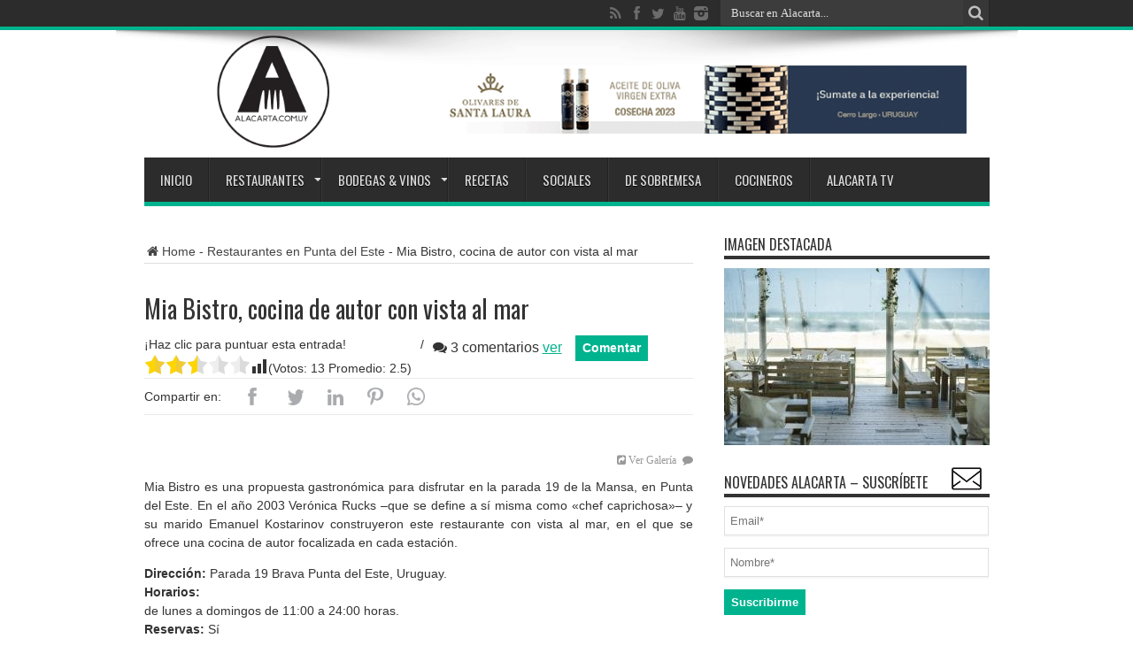

--- FILE ---
content_type: text/html; charset=UTF-8
request_url: https://www.alacarta.com.uy/mia-bistro-cocina-de-autor-con-vista-al-mar/
body_size: 23572
content:
<!DOCTYPE html>
<html lang="es" prefix="og: http://ogp.me/ns#">
<head>
<meta charset="UTF-8" />
<link rel="profile" href="https://gmpg.org/xfn/11" />
<link rel="pingback" href="https://www.alacarta.com.uy/xmlrpc.php" />
<meta name='robots' content='index, follow, max-image-preview:large, max-snippet:-1, max-video-preview:-1' />

	<!-- This site is optimized with the Yoast SEO plugin v22.2 - https://yoast.com/wordpress/plugins/seo/ -->
	<title>Mia Bistro, cocina de autor con vista al mar - A La Carta - Portal de gastronomía - Donde comer bien en Montevideo y Punta del Este, Uruguay</title>
	<link rel="canonical" href="https://www.alacarta.com.uy/mia-bistro-cocina-de-autor-con-vista-al-mar/" />
	<meta property="og:locale" content="es_ES" />
	<meta property="og:type" content="article" />
	<meta property="og:title" content="Mia Bistro, cocina de autor con vista al mar - A La Carta - Portal de gastronomía - Donde comer bien en Montevideo y Punta del Este, Uruguay" />
	<meta property="og:description" content="Mia Bistro es una propuesta gastronómica para disfrutar en la parada 19 de la Mansa, en Punta del Este. En el año&nbsp;2003 Verónica Rucks –que se define a sí misma como «chef caprichosa»– y su marido&nbsp;Emanuel Kostarinov construyeron este restaurante&nbsp;con vista al mar, en el que se ofrece una cocina de autor focalizada en cada ..." />
	<meta property="og:url" content="https://www.alacarta.com.uy/mia-bistro-cocina-de-autor-con-vista-al-mar/" />
	<meta property="og:site_name" content="A La Carta - Portal de gastronomía - Donde comer bien en Montevideo y Punta del Este, Uruguay" />
	<meta property="article:published_time" content="2017-12-20T22:06:29+00:00" />
	<meta property="article:modified_time" content="2019-05-21T18:27:26+00:00" />
	<meta property="og:image" content="https://www.alacarta.com.uy/wp-content/uploads/2017/12/MAN4644.jpg" />
	<meta property="og:image:width" content="1772" />
	<meta property="og:image:height" content="1183" />
	<meta property="og:image:type" content="image/jpeg" />
	<meta name="author" content="Sergio Gomez" />
	<meta name="twitter:card" content="summary_large_image" />
	<script type="application/ld+json" class="yoast-schema-graph">{"@context":"https://schema.org","@graph":[{"@type":"WebPage","@id":"https://www.alacarta.com.uy/mia-bistro-cocina-de-autor-con-vista-al-mar/","url":"https://www.alacarta.com.uy/mia-bistro-cocina-de-autor-con-vista-al-mar/","name":"Mia Bistro, cocina de autor con vista al mar - A La Carta - Portal de gastronomía - Donde comer bien en Montevideo y Punta del Este, Uruguay","isPartOf":{"@id":"https://www.alacarta.com.uy/#website"},"primaryImageOfPage":{"@id":"https://www.alacarta.com.uy/mia-bistro-cocina-de-autor-con-vista-al-mar/#primaryimage"},"image":{"@id":"https://www.alacarta.com.uy/mia-bistro-cocina-de-autor-con-vista-al-mar/#primaryimage"},"thumbnailUrl":"https://www.alacarta.com.uy/wp-content/uploads/2017/12/MAN4644.jpg","datePublished":"2017-12-20T22:06:29+00:00","dateModified":"2019-05-21T18:27:26+00:00","author":{"@id":"https://www.alacarta.com.uy/#/schema/person/d2714259e8e3ecc11f4c510a16497237"},"breadcrumb":{"@id":"https://www.alacarta.com.uy/mia-bistro-cocina-de-autor-con-vista-al-mar/#breadcrumb"},"inLanguage":"es","potentialAction":[{"@type":"ReadAction","target":["https://www.alacarta.com.uy/mia-bistro-cocina-de-autor-con-vista-al-mar/"]}]},{"@type":"ImageObject","inLanguage":"es","@id":"https://www.alacarta.com.uy/mia-bistro-cocina-de-autor-con-vista-al-mar/#primaryimage","url":"https://www.alacarta.com.uy/wp-content/uploads/2017/12/MAN4644.jpg","contentUrl":"https://www.alacarta.com.uy/wp-content/uploads/2017/12/MAN4644.jpg","width":1772,"height":1183},{"@type":"BreadcrumbList","@id":"https://www.alacarta.com.uy/mia-bistro-cocina-de-autor-con-vista-al-mar/#breadcrumb","itemListElement":[{"@type":"ListItem","position":1,"name":"Portada","item":"https://www.alacarta.com.uy/"},{"@type":"ListItem","position":2,"name":"Mia Bistro, cocina de autor con vista al mar"}]},{"@type":"WebSite","@id":"https://www.alacarta.com.uy/#website","url":"https://www.alacarta.com.uy/","name":"A La Carta - Portal de gastronomía - Donde comer bien en Montevideo y Punta del Este, Uruguay","description":"Portal gastronómico para salir a comer en Montevideo y Punta del Este. Guía de restaurantes, recetas, cocineros y vinos de Uruguay","potentialAction":[{"@type":"SearchAction","target":{"@type":"EntryPoint","urlTemplate":"https://www.alacarta.com.uy/?s={search_term_string}"},"query-input":"required name=search_term_string"}],"inLanguage":"es"},{"@type":"Person","@id":"https://www.alacarta.com.uy/#/schema/person/d2714259e8e3ecc11f4c510a16497237","name":"Sergio Gomez","image":{"@type":"ImageObject","inLanguage":"es","@id":"https://www.alacarta.com.uy/#/schema/person/image/","url":"https://secure.gravatar.com/avatar/e9c5dec073e854c5411c74b11a212ad1?s=96&d=mm&r=g","contentUrl":"https://secure.gravatar.com/avatar/e9c5dec073e854c5411c74b11a212ad1?s=96&d=mm&r=g","caption":"Sergio Gomez"},"url":"https://www.alacarta.com.uy/author/sergio/"},false]}</script>
	<!-- / Yoast SEO plugin. -->


<link rel='dns-prefetch' href='//fonts.googleapis.com' />
<link rel="alternate" type="application/rss+xml" title="A La Carta - Portal de gastronomía - Donde comer bien en Montevideo y Punta del Este, Uruguay &raquo; Feed" href="https://www.alacarta.com.uy/feed/" />
<link rel="alternate" type="application/rss+xml" title="A La Carta - Portal de gastronomía - Donde comer bien en Montevideo y Punta del Este, Uruguay &raquo; Feed de los comentarios" href="https://www.alacarta.com.uy/comments/feed/" />
<link rel="alternate" type="application/rss+xml" title="A La Carta - Portal de gastronomía - Donde comer bien en Montevideo y Punta del Este, Uruguay &raquo; Comentario Mia Bistro, cocina de autor con vista al mar del feed" href="https://www.alacarta.com.uy/mia-bistro-cocina-de-autor-con-vista-al-mar/feed/" />
<script type="text/javascript">
/* <![CDATA[ */
window._wpemojiSettings = {"baseUrl":"https:\/\/s.w.org\/images\/core\/emoji\/14.0.0\/72x72\/","ext":".png","svgUrl":"https:\/\/s.w.org\/images\/core\/emoji\/14.0.0\/svg\/","svgExt":".svg","source":{"concatemoji":"https:\/\/www.alacarta.com.uy\/wp-includes\/js\/wp-emoji-release.min.js"}};
/*! This file is auto-generated */
!function(i,n){var o,s,e;function c(e){try{var t={supportTests:e,timestamp:(new Date).valueOf()};sessionStorage.setItem(o,JSON.stringify(t))}catch(e){}}function p(e,t,n){e.clearRect(0,0,e.canvas.width,e.canvas.height),e.fillText(t,0,0);var t=new Uint32Array(e.getImageData(0,0,e.canvas.width,e.canvas.height).data),r=(e.clearRect(0,0,e.canvas.width,e.canvas.height),e.fillText(n,0,0),new Uint32Array(e.getImageData(0,0,e.canvas.width,e.canvas.height).data));return t.every(function(e,t){return e===r[t]})}function u(e,t,n){switch(t){case"flag":return n(e,"\ud83c\udff3\ufe0f\u200d\u26a7\ufe0f","\ud83c\udff3\ufe0f\u200b\u26a7\ufe0f")?!1:!n(e,"\ud83c\uddfa\ud83c\uddf3","\ud83c\uddfa\u200b\ud83c\uddf3")&&!n(e,"\ud83c\udff4\udb40\udc67\udb40\udc62\udb40\udc65\udb40\udc6e\udb40\udc67\udb40\udc7f","\ud83c\udff4\u200b\udb40\udc67\u200b\udb40\udc62\u200b\udb40\udc65\u200b\udb40\udc6e\u200b\udb40\udc67\u200b\udb40\udc7f");case"emoji":return!n(e,"\ud83e\udef1\ud83c\udffb\u200d\ud83e\udef2\ud83c\udfff","\ud83e\udef1\ud83c\udffb\u200b\ud83e\udef2\ud83c\udfff")}return!1}function f(e,t,n){var r="undefined"!=typeof WorkerGlobalScope&&self instanceof WorkerGlobalScope?new OffscreenCanvas(300,150):i.createElement("canvas"),a=r.getContext("2d",{willReadFrequently:!0}),o=(a.textBaseline="top",a.font="600 32px Arial",{});return e.forEach(function(e){o[e]=t(a,e,n)}),o}function t(e){var t=i.createElement("script");t.src=e,t.defer=!0,i.head.appendChild(t)}"undefined"!=typeof Promise&&(o="wpEmojiSettingsSupports",s=["flag","emoji"],n.supports={everything:!0,everythingExceptFlag:!0},e=new Promise(function(e){i.addEventListener("DOMContentLoaded",e,{once:!0})}),new Promise(function(t){var n=function(){try{var e=JSON.parse(sessionStorage.getItem(o));if("object"==typeof e&&"number"==typeof e.timestamp&&(new Date).valueOf()<e.timestamp+604800&&"object"==typeof e.supportTests)return e.supportTests}catch(e){}return null}();if(!n){if("undefined"!=typeof Worker&&"undefined"!=typeof OffscreenCanvas&&"undefined"!=typeof URL&&URL.createObjectURL&&"undefined"!=typeof Blob)try{var e="postMessage("+f.toString()+"("+[JSON.stringify(s),u.toString(),p.toString()].join(",")+"));",r=new Blob([e],{type:"text/javascript"}),a=new Worker(URL.createObjectURL(r),{name:"wpTestEmojiSupports"});return void(a.onmessage=function(e){c(n=e.data),a.terminate(),t(n)})}catch(e){}c(n=f(s,u,p))}t(n)}).then(function(e){for(var t in e)n.supports[t]=e[t],n.supports.everything=n.supports.everything&&n.supports[t],"flag"!==t&&(n.supports.everythingExceptFlag=n.supports.everythingExceptFlag&&n.supports[t]);n.supports.everythingExceptFlag=n.supports.everythingExceptFlag&&!n.supports.flag,n.DOMReady=!1,n.readyCallback=function(){n.DOMReady=!0}}).then(function(){return e}).then(function(){var e;n.supports.everything||(n.readyCallback(),(e=n.source||{}).concatemoji?t(e.concatemoji):e.wpemoji&&e.twemoji&&(t(e.twemoji),t(e.wpemoji)))}))}((window,document),window._wpemojiSettings);
/* ]]> */
</script>
<style id='wp-emoji-styles-inline-css' type='text/css'>

	img.wp-smiley, img.emoji {
		display: inline !important;
		border: none !important;
		box-shadow: none !important;
		height: 1em !important;
		width: 1em !important;
		margin: 0 0.07em !important;
		vertical-align: -0.1em !important;
		background: none !important;
		padding: 0 !important;
	}
</style>
<link rel='stylesheet' id='wp-block-library-css' href='https://www.alacarta.com.uy/wp-includes/css/dist/block-library/style.min.css' type='text/css' media='all' />
<style id='classic-theme-styles-inline-css' type='text/css'>
/*! This file is auto-generated */
.wp-block-button__link{color:#fff;background-color:#32373c;border-radius:9999px;box-shadow:none;text-decoration:none;padding:calc(.667em + 2px) calc(1.333em + 2px);font-size:1.125em}.wp-block-file__button{background:#32373c;color:#fff;text-decoration:none}
</style>
<style id='global-styles-inline-css' type='text/css'>
body{--wp--preset--color--black: #000000;--wp--preset--color--cyan-bluish-gray: #abb8c3;--wp--preset--color--white: #ffffff;--wp--preset--color--pale-pink: #f78da7;--wp--preset--color--vivid-red: #cf2e2e;--wp--preset--color--luminous-vivid-orange: #ff6900;--wp--preset--color--luminous-vivid-amber: #fcb900;--wp--preset--color--light-green-cyan: #7bdcb5;--wp--preset--color--vivid-green-cyan: #00d084;--wp--preset--color--pale-cyan-blue: #8ed1fc;--wp--preset--color--vivid-cyan-blue: #0693e3;--wp--preset--color--vivid-purple: #9b51e0;--wp--preset--gradient--vivid-cyan-blue-to-vivid-purple: linear-gradient(135deg,rgba(6,147,227,1) 0%,rgb(155,81,224) 100%);--wp--preset--gradient--light-green-cyan-to-vivid-green-cyan: linear-gradient(135deg,rgb(122,220,180) 0%,rgb(0,208,130) 100%);--wp--preset--gradient--luminous-vivid-amber-to-luminous-vivid-orange: linear-gradient(135deg,rgba(252,185,0,1) 0%,rgba(255,105,0,1) 100%);--wp--preset--gradient--luminous-vivid-orange-to-vivid-red: linear-gradient(135deg,rgba(255,105,0,1) 0%,rgb(207,46,46) 100%);--wp--preset--gradient--very-light-gray-to-cyan-bluish-gray: linear-gradient(135deg,rgb(238,238,238) 0%,rgb(169,184,195) 100%);--wp--preset--gradient--cool-to-warm-spectrum: linear-gradient(135deg,rgb(74,234,220) 0%,rgb(151,120,209) 20%,rgb(207,42,186) 40%,rgb(238,44,130) 60%,rgb(251,105,98) 80%,rgb(254,248,76) 100%);--wp--preset--gradient--blush-light-purple: linear-gradient(135deg,rgb(255,206,236) 0%,rgb(152,150,240) 100%);--wp--preset--gradient--blush-bordeaux: linear-gradient(135deg,rgb(254,205,165) 0%,rgb(254,45,45) 50%,rgb(107,0,62) 100%);--wp--preset--gradient--luminous-dusk: linear-gradient(135deg,rgb(255,203,112) 0%,rgb(199,81,192) 50%,rgb(65,88,208) 100%);--wp--preset--gradient--pale-ocean: linear-gradient(135deg,rgb(255,245,203) 0%,rgb(182,227,212) 50%,rgb(51,167,181) 100%);--wp--preset--gradient--electric-grass: linear-gradient(135deg,rgb(202,248,128) 0%,rgb(113,206,126) 100%);--wp--preset--gradient--midnight: linear-gradient(135deg,rgb(2,3,129) 0%,rgb(40,116,252) 100%);--wp--preset--font-size--small: 13px;--wp--preset--font-size--medium: 20px;--wp--preset--font-size--large: 36px;--wp--preset--font-size--x-large: 42px;--wp--preset--spacing--20: 0.44rem;--wp--preset--spacing--30: 0.67rem;--wp--preset--spacing--40: 1rem;--wp--preset--spacing--50: 1.5rem;--wp--preset--spacing--60: 2.25rem;--wp--preset--spacing--70: 3.38rem;--wp--preset--spacing--80: 5.06rem;--wp--preset--shadow--natural: 6px 6px 9px rgba(0, 0, 0, 0.2);--wp--preset--shadow--deep: 12px 12px 50px rgba(0, 0, 0, 0.4);--wp--preset--shadow--sharp: 6px 6px 0px rgba(0, 0, 0, 0.2);--wp--preset--shadow--outlined: 6px 6px 0px -3px rgba(255, 255, 255, 1), 6px 6px rgba(0, 0, 0, 1);--wp--preset--shadow--crisp: 6px 6px 0px rgba(0, 0, 0, 1);}:where(.is-layout-flex){gap: 0.5em;}:where(.is-layout-grid){gap: 0.5em;}body .is-layout-flow > .alignleft{float: left;margin-inline-start: 0;margin-inline-end: 2em;}body .is-layout-flow > .alignright{float: right;margin-inline-start: 2em;margin-inline-end: 0;}body .is-layout-flow > .aligncenter{margin-left: auto !important;margin-right: auto !important;}body .is-layout-constrained > .alignleft{float: left;margin-inline-start: 0;margin-inline-end: 2em;}body .is-layout-constrained > .alignright{float: right;margin-inline-start: 2em;margin-inline-end: 0;}body .is-layout-constrained > .aligncenter{margin-left: auto !important;margin-right: auto !important;}body .is-layout-constrained > :where(:not(.alignleft):not(.alignright):not(.alignfull)){max-width: var(--wp--style--global--content-size);margin-left: auto !important;margin-right: auto !important;}body .is-layout-constrained > .alignwide{max-width: var(--wp--style--global--wide-size);}body .is-layout-flex{display: flex;}body .is-layout-flex{flex-wrap: wrap;align-items: center;}body .is-layout-flex > *{margin: 0;}body .is-layout-grid{display: grid;}body .is-layout-grid > *{margin: 0;}:where(.wp-block-columns.is-layout-flex){gap: 2em;}:where(.wp-block-columns.is-layout-grid){gap: 2em;}:where(.wp-block-post-template.is-layout-flex){gap: 1.25em;}:where(.wp-block-post-template.is-layout-grid){gap: 1.25em;}.has-black-color{color: var(--wp--preset--color--black) !important;}.has-cyan-bluish-gray-color{color: var(--wp--preset--color--cyan-bluish-gray) !important;}.has-white-color{color: var(--wp--preset--color--white) !important;}.has-pale-pink-color{color: var(--wp--preset--color--pale-pink) !important;}.has-vivid-red-color{color: var(--wp--preset--color--vivid-red) !important;}.has-luminous-vivid-orange-color{color: var(--wp--preset--color--luminous-vivid-orange) !important;}.has-luminous-vivid-amber-color{color: var(--wp--preset--color--luminous-vivid-amber) !important;}.has-light-green-cyan-color{color: var(--wp--preset--color--light-green-cyan) !important;}.has-vivid-green-cyan-color{color: var(--wp--preset--color--vivid-green-cyan) !important;}.has-pale-cyan-blue-color{color: var(--wp--preset--color--pale-cyan-blue) !important;}.has-vivid-cyan-blue-color{color: var(--wp--preset--color--vivid-cyan-blue) !important;}.has-vivid-purple-color{color: var(--wp--preset--color--vivid-purple) !important;}.has-black-background-color{background-color: var(--wp--preset--color--black) !important;}.has-cyan-bluish-gray-background-color{background-color: var(--wp--preset--color--cyan-bluish-gray) !important;}.has-white-background-color{background-color: var(--wp--preset--color--white) !important;}.has-pale-pink-background-color{background-color: var(--wp--preset--color--pale-pink) !important;}.has-vivid-red-background-color{background-color: var(--wp--preset--color--vivid-red) !important;}.has-luminous-vivid-orange-background-color{background-color: var(--wp--preset--color--luminous-vivid-orange) !important;}.has-luminous-vivid-amber-background-color{background-color: var(--wp--preset--color--luminous-vivid-amber) !important;}.has-light-green-cyan-background-color{background-color: var(--wp--preset--color--light-green-cyan) !important;}.has-vivid-green-cyan-background-color{background-color: var(--wp--preset--color--vivid-green-cyan) !important;}.has-pale-cyan-blue-background-color{background-color: var(--wp--preset--color--pale-cyan-blue) !important;}.has-vivid-cyan-blue-background-color{background-color: var(--wp--preset--color--vivid-cyan-blue) !important;}.has-vivid-purple-background-color{background-color: var(--wp--preset--color--vivid-purple) !important;}.has-black-border-color{border-color: var(--wp--preset--color--black) !important;}.has-cyan-bluish-gray-border-color{border-color: var(--wp--preset--color--cyan-bluish-gray) !important;}.has-white-border-color{border-color: var(--wp--preset--color--white) !important;}.has-pale-pink-border-color{border-color: var(--wp--preset--color--pale-pink) !important;}.has-vivid-red-border-color{border-color: var(--wp--preset--color--vivid-red) !important;}.has-luminous-vivid-orange-border-color{border-color: var(--wp--preset--color--luminous-vivid-orange) !important;}.has-luminous-vivid-amber-border-color{border-color: var(--wp--preset--color--luminous-vivid-amber) !important;}.has-light-green-cyan-border-color{border-color: var(--wp--preset--color--light-green-cyan) !important;}.has-vivid-green-cyan-border-color{border-color: var(--wp--preset--color--vivid-green-cyan) !important;}.has-pale-cyan-blue-border-color{border-color: var(--wp--preset--color--pale-cyan-blue) !important;}.has-vivid-cyan-blue-border-color{border-color: var(--wp--preset--color--vivid-cyan-blue) !important;}.has-vivid-purple-border-color{border-color: var(--wp--preset--color--vivid-purple) !important;}.has-vivid-cyan-blue-to-vivid-purple-gradient-background{background: var(--wp--preset--gradient--vivid-cyan-blue-to-vivid-purple) !important;}.has-light-green-cyan-to-vivid-green-cyan-gradient-background{background: var(--wp--preset--gradient--light-green-cyan-to-vivid-green-cyan) !important;}.has-luminous-vivid-amber-to-luminous-vivid-orange-gradient-background{background: var(--wp--preset--gradient--luminous-vivid-amber-to-luminous-vivid-orange) !important;}.has-luminous-vivid-orange-to-vivid-red-gradient-background{background: var(--wp--preset--gradient--luminous-vivid-orange-to-vivid-red) !important;}.has-very-light-gray-to-cyan-bluish-gray-gradient-background{background: var(--wp--preset--gradient--very-light-gray-to-cyan-bluish-gray) !important;}.has-cool-to-warm-spectrum-gradient-background{background: var(--wp--preset--gradient--cool-to-warm-spectrum) !important;}.has-blush-light-purple-gradient-background{background: var(--wp--preset--gradient--blush-light-purple) !important;}.has-blush-bordeaux-gradient-background{background: var(--wp--preset--gradient--blush-bordeaux) !important;}.has-luminous-dusk-gradient-background{background: var(--wp--preset--gradient--luminous-dusk) !important;}.has-pale-ocean-gradient-background{background: var(--wp--preset--gradient--pale-ocean) !important;}.has-electric-grass-gradient-background{background: var(--wp--preset--gradient--electric-grass) !important;}.has-midnight-gradient-background{background: var(--wp--preset--gradient--midnight) !important;}.has-small-font-size{font-size: var(--wp--preset--font-size--small) !important;}.has-medium-font-size{font-size: var(--wp--preset--font-size--medium) !important;}.has-large-font-size{font-size: var(--wp--preset--font-size--large) !important;}.has-x-large-font-size{font-size: var(--wp--preset--font-size--x-large) !important;}
.wp-block-navigation a:where(:not(.wp-element-button)){color: inherit;}
:where(.wp-block-post-template.is-layout-flex){gap: 1.25em;}:where(.wp-block-post-template.is-layout-grid){gap: 1.25em;}
:where(.wp-block-columns.is-layout-flex){gap: 2em;}:where(.wp-block-columns.is-layout-grid){gap: 2em;}
.wp-block-pullquote{font-size: 1.5em;line-height: 1.6;}
</style>
<link rel='stylesheet' id='contact-form-7-css' href='https://www.alacarta.com.uy/wp-content/plugins/contact-form-7/includes/css/styles.css' type='text/css' media='all' />
<link rel='stylesheet' id='search-filter-chosen-styles-css' href='https://www.alacarta.com.uy/wp-content/plugins/search-filter-pro/public/assets/css/chosen.min.css' type='text/css' media='all' />
<link rel='stylesheet' id='search-filter-plugin-styles-css' href='https://www.alacarta.com.uy/wp-content/plugins/search-filter-pro/public/assets/css/search-filter.min.css' type='text/css' media='all' />
<link rel='stylesheet' id='tie-style-css' href='https://www.alacarta.com.uy/wp-content/themes/jarida-child/style.css' type='text/css' media='all' />
<link rel='stylesheet' id='Oswald-css' href='https://fonts.googleapis.com/css?family=Oswald%3Aregular%2C700' type='text/css' media='all' />
<link rel='stylesheet' id='__EPYT__style-css' href='https://www.alacarta.com.uy/wp-content/plugins/youtube-embed-plus/styles/ytprefs.min.css' type='text/css' media='all' />
<style id='__EPYT__style-inline-css' type='text/css'>

                .epyt-gallery-thumb {
                        width: 33.333%;
                }
                
</style>
<link rel='stylesheet' id='ngg_pro_slideshow_theme_css-css' href='https://www.alacarta.com.uy/wp-content/plugins/nextgen-gallery-pro/modules/nextgen_pro_slideshow/static/theme/galleria.nextgen_pro_slideshow.min.css' type='text/css' media='all' />
<link rel='stylesheet' id='ngg_trigger_buttons-css' href='https://www.alacarta.com.uy/wp-content/plugins/nextgen-gallery/products/photocrati_nextgen/modules/nextgen_gallery_display/static/trigger_buttons.min.css' type='text/css' media='all' />
<link rel='stylesheet' id='photocrati-nextgen_pro_lightbox-0-css' href='https://www.alacarta.com.uy/wp-content/plugins/nextgen-gallery-pro/modules/nextgen_pro_lightbox/static/style.min.css' type='text/css' media='all' />
<link rel='stylesheet' id='photocrati-nextgen_pro_lightbox-1-css' href='https://www.alacarta.com.uy/wp-content/plugins/nextgen-gallery-pro/modules/nextgen_pro_lightbox/static/theme/galleria.nextgen_pro_lightbox.min.css' type='text/css' media='all' />
<link rel='stylesheet' id='fontawesome-css' href='https://www.alacarta.com.uy/wp-content/plugins/nextgen-gallery/products/photocrati_nextgen/modules/nextgen_gallery_display/static/fontawesome/font-awesome.min.css' type='text/css' media='all' />
<link rel='stylesheet' id='ngg-pro-add-to-cart-css' href='https://www.alacarta.com.uy/wp-content/plugins/nextgen-gallery-pro/modules/ecommerce/static/add_to_cart.min.css' type='text/css' media='all' />
<link rel='stylesheet' id='nggallery-css' href='https://www.alacarta.com.uy/wp-content/ngg_styles/nggallery.css' type='text/css' media='all' />
<script type="text/javascript" src="https://www.alacarta.com.uy/wp-includes/js/jquery/jquery.js" id="jquery-core-js"></script>
<script type="text/javascript" src="https://www.alacarta.com.uy/wp-includes/js/jquery/jquery-migrate.min.js" id="jquery-migrate-js"></script>
<script type="text/javascript" id="__ytprefs__-js-extra">
/* <![CDATA[ */
var _EPYT_ = {"ajaxurl":"https:\/\/www.alacarta.com.uy\/wp-admin\/admin-ajax.php","security":"c8d9969e9e","gallery_scrolloffset":"20","eppathtoscripts":"https:\/\/www.alacarta.com.uy\/wp-content\/plugins\/youtube-embed-plus\/scripts\/","eppath":"https:\/\/www.alacarta.com.uy\/wp-content\/plugins\/youtube-embed-plus\/","epresponsiveselector":"[\"iframe.__youtube_prefs_widget__\"]","epdovol":"1","version":"14.2.1","evselector":"iframe.__youtube_prefs__[src], iframe[src*=\"youtube.com\/embed\/\"], iframe[src*=\"youtube-nocookie.com\/embed\/\"]","ajax_compat":"","maxres_facade":"eager","ytapi_load":"light","pause_others":"","stopMobileBuffer":"1","facade_mode":"","not_live_on_channel":"","vi_active":"","vi_js_posttypes":[]};
/* ]]> */
</script>
<script type="text/javascript" src="https://www.alacarta.com.uy/wp-content/plugins/youtube-embed-plus/scripts/ytprefs.min.js" id="__ytprefs__-js"></script>
<script type="text/javascript" src="https://www.alacarta.com.uy/wp-content/plugins/nextgen-gallery-pro/modules/galleria/static/galleria-1.4.2.min.js" id="ngg_galleria-js"></script>
<script type="text/javascript" src="https://www.alacarta.com.uy/wp-content/plugins/nextgen-gallery-pro/modules/galleria/static/ngg_galleria.min.js" id="ngg_galleria_init-js"></script>
<script type="text/javascript" src="https://www.alacarta.com.uy/wp-content/plugins/nextgen-gallery-pro/modules/nextgen_pro_slideshow/static/theme/galleria.nextgen_pro_slideshow.min.js" id="ngg_pro_slideshow_theme_js-js"></script>
<script type="text/javascript" src="https://www.alacarta.com.uy/wp-content/plugins/nextgen-gallery-pro/modules/picturefill/static/picturefill.min.js" id="picturefill-js"></script>
<script type="text/javascript" id="photocrati_ajax-js-extra">
/* <![CDATA[ */
var photocrati_ajax = {"url":"https:\/\/www.alacarta.com.uy\/?photocrati_ajax=1","wp_home_url":"https:\/\/www.alacarta.com.uy","wp_site_url":"https:\/\/www.alacarta.com.uy","wp_root_url":"https:\/\/www.alacarta.com.uy","wp_plugins_url":"https:\/\/www.alacarta.com.uy\/wp-content\/plugins","wp_content_url":"https:\/\/www.alacarta.com.uy\/wp-content","wp_includes_url":"https:\/\/www.alacarta.com.uy\/wp-includes\/","ngg_param_slug":"nggallery"};
var photocrati_ajax = {"url":"https:\/\/www.alacarta.com.uy\/?photocrati_ajax=1","wp_home_url":"https:\/\/www.alacarta.com.uy","wp_site_url":"https:\/\/www.alacarta.com.uy","wp_root_url":"https:\/\/www.alacarta.com.uy","wp_plugins_url":"https:\/\/www.alacarta.com.uy\/wp-content\/plugins","wp_content_url":"https:\/\/www.alacarta.com.uy\/wp-content","wp_includes_url":"https:\/\/www.alacarta.com.uy\/wp-includes\/","ngg_param_slug":"nggallery"};
/* ]]> */
</script>
<script type="text/javascript" src="https://www.alacarta.com.uy/wp-content/plugins/nextgen-gallery/products/photocrati_nextgen/modules/ajax/static/ajax.min.js" id="photocrati_ajax-js"></script>
<script type="text/javascript" src="https://www.alacarta.com.uy/wp-content/plugins/nextgen-gallery-pro/modules/ecommerce/static/nplmodal_overrides.min.js" id="ngg_nplmodal_ecommerce-js"></script>
<script type="text/javascript" src="https://www.alacarta.com.uy/wp-includes/js/underscore.min.js" id="underscore-js"></script>
<script type="text/javascript" src="https://www.alacarta.com.uy/wp-content/plugins/nextgen-gallery/products/photocrati_nextgen/modules/nextgen_basic_album/static/jquery.dotdotdot-1.5.7-packed.js" id="jquery.dotdotdot-js"></script>
<script type="text/javascript" src="https://www.alacarta.com.uy/wp-content/plugins/nextgen-gallery-pro/modules/nextgen_pro_captions/static/captions.min.js" id="nextgen_pro_captions-js-js"></script>
<script type="text/javascript" id="ngg-pro-lightbox-ecommerce-overrides-js-extra">
/* <![CDATA[ */
var ngg_add_to_cart_templates = {"add_to_cart":"<h2>Add To Cart <span class=\"fa fa-shopping-cart\"><\/span><\/h2>\r\n<div class='nggpl-cart_summary'>\r\n    <a href='#' class='nggpl-cart_count'><\/a>\r\n    <span class='nggpl-cart_total'><\/span>\r\n<\/div>\r\n\r\n<!--<span id='ngg_qty_add_desc'>Change quantities to update your cart.<\/span>-->\r\n\r\n<hr\/>\r\n\r\n<div id='nggpl-items_for_sale'>\r\n    <div class='nggpl-pricelist_source_accordion' class='accordion'>\r\n        <h3>Prints & Products<\/h3><div class='nggpl-source_contents' id='ngg_manual_pricelist'><\/div><h3><span id='ngg_digital_downloads_header'>Digital Downloads<\/span><\/h3><div class='nggpl-source_contents' id='ngg_digital_downloads'><\/div>    <\/div>\r\n    <input class='nggpl-button' type='button' id='ngg_update_cart_btn' value='Update Cart'\/>\r\n    <input class='nggpl-button' type='button' id='ngg_checkout_btn' value='View Cart \/ Checkout'\/>\r\n<\/div>\r\n<div id='nggpl-not_for_sale'>\r\n    Sorry, this image is not currently for sale.<\/div>","add_to_cart_item":"<td class='nggpl-quantity_field'>\r\n    <input type='number' value='0' min='0'\/>\r\n<\/td>\r\n<td class='nggpl-description_field'><\/td>\r\n<td class='nggpl-price_field'><\/td>\r\n<td class='nggpl-total_field'><\/td>","add_to_cart_items":"<thead>\r\n<tr>\r\n    <th class='nggpl-quantity_field'>Quantity<\/th>\r\n    <th class='nggpl-description_field'>Descripci\u00f3n<\/th>\r\n    <th class='nggpl-price_field'>Price<\/th>\r\n    <th class='nggpl-total_field'>Total<\/th>\r\n<\/tr>\r\n<\/thead>\r\n<tbody>\r\n<\/tbody>"};
var ngg_cart_i18n = {"add_to_cart":"Add To Cart","qty_add_desc":"Change quantities to update your cart.","checkout":"View Cart \/ Checkout","not_for_sale":"This image is not for sale","quantity":"Quantity","description":"Description","price":"Price","total":"Total","update_cart":"Update Cart","nggpl_toggle_sidebar":"Toggle cart sidebar","nggpl_cart_updated":"Your cart has been updated"};
/* ]]> */
</script>
<script type="text/javascript" src="https://www.alacarta.com.uy/wp-content/plugins/nextgen-gallery-pro/modules/ecommerce/static/lightbox_overrides.min.js" id="ngg-pro-lightbox-ecommerce-overrides-js"></script>
<script type="text/javascript" src="https://www.alacarta.com.uy/wp-includes/js/backbone.min.js" id="backbone-js"></script>
<script type="text/javascript" src="https://www.alacarta.com.uy/wp-content/plugins/nextgen-gallery-pro/modules/ecommerce/static/sprintf.min.js" id="sprintf-js"></script>
<script type="text/javascript" id="ngg_pro_cart-js-extra">
/* <![CDATA[ */
var Ngg_Pro_Cart_Settings = {"currency_format":"<i class='fa fa-usd'><\/i>%.2f","checkout_url":"https:\/\/www.alacarta.com.uy\/?ngg_pro_checkout_page=1"};
/* ]]> */
</script>
<script type="text/javascript" src="https://www.alacarta.com.uy/wp-content/plugins/nextgen-gallery-pro/modules/ecommerce/static/cart.min.js" id="ngg_pro_cart-js"></script>
<script type="text/javascript" id="ngg-pro-lightbox-proofing-js-js-extra">
/* <![CDATA[ */
var ngg_proofing_settings = {"active_color":"#ffff00"};
/* ]]> */
</script>
<script type="text/javascript" src="https://www.alacarta.com.uy/wp-content/plugins/nextgen-gallery-pro/modules/nextgen_pro_proofing/static/lightbox_overrides.min.js" id="ngg-pro-lightbox-proofing-js-js"></script>
<link rel="https://api.w.org/" href="https://www.alacarta.com.uy/wp-json/" /><link rel="alternate" type="application/json" href="https://www.alacarta.com.uy/wp-json/wp/v2/posts/20712" /><link rel="EditURI" type="application/rsd+xml" title="RSD" href="https://www.alacarta.com.uy/xmlrpc.php?rsd" />
<meta name="generator" content="WordPress 6.4.3" />
<link rel='shortlink' href='https://www.alacarta.com.uy/?p=20712' />
<link rel="alternate" type="application/json+oembed" href="https://www.alacarta.com.uy/wp-json/oembed/1.0/embed?url=https%3A%2F%2Fwww.alacarta.com.uy%2Fmia-bistro-cocina-de-autor-con-vista-al-mar%2F" />
<link rel="alternate" type="text/xml+oembed" href="https://www.alacarta.com.uy/wp-json/oembed/1.0/embed?url=https%3A%2F%2Fwww.alacarta.com.uy%2Fmia-bistro-cocina-de-autor-con-vista-al-mar%2F&#038;format=xml" />
<!-- <meta name="NextGEN" version="3.0.1" /> -->
<style>.e3lan-top img  {
    width:100% ;
  }

@media only screen and (max-width: 2200px) and (min-width: 1200px)  {
.e3lan-top img {
    max-width:620px ;margin: 15px 0 0 0 !important;
  }
}

@media only screen and (max-width: 1200px) and (min-width: 400px)  {

.e3lan-top img {
    max-width:420px !important;margin: 15px 0 0 0;
  }
}

@media screen and (max-width: 300px) {
.e3lan-top img  {
    width:300px ;
  }
}</style><style>p.post-meta .tie-date {display:none;}
#main-nav ul li a .sub-indicator, .top-menu ul li a .sub-indicator {
    right: -1px;
    top: 50%;
    margin-top: -2px;
    position: absolute;
    display: inline-block;
    content: '';
    width: 0;
    height: 0;
    border: 4px solid transparent;
    border-top: 4px solid #ddd;
}
#main-nav ul.sub-menu li.current-menu-item, #main-nav ul.sub-menu li.current-menu-item a, #main-nav li.current-menu-item ul.sub-menu a, #main-nav ul.sub-menu li.current-menu-parent, #main-nav ul.sub-menu li.current-menu-parent a, #main-nav li.current-menu-parent ul.sub-menu a, #main-nav ul.sub-menu li.current-page-ancestor, #main-nav ul.sub-menu li.current-page-ancestor a, #main-nav li.current-page-ancestor ul.sub-menu a {
    height: auto !important;
    line-height: 20px;
}
@media (max-width: 5000px) and (min-width: 986px) {
#main-nav ul li a {
    padding: 0px 18px!important;
  }}</style><script> jQuery( document ).ready(function() { jQuery('.fa-share-square').html('&nbsp;Ver Galería'); }); </script><link rel="shortcut icon" href="https://www.alacarta.com.uy/wp-content/uploads/2018/08/alacarta_favicon2.png" title="Favicon" /><!--[if IE]>
<script type="text/javascript">jQuery(document).ready(function (){ jQuery(".menu-item").has("ul").children("a").attr("aria-haspopup", "true");});</script>
<![endif]-->
<!--[if lt IE 9]>
<script src="https://www.alacarta.com.uy/wp-content/themes/jarida/js/html5.js"></script>
<script src="https://www.alacarta.com.uy/wp-content/themes/jarida/js/selectivizr-min.js"></script>
<![endif]-->
<!--[if IE 8]>
<link rel="stylesheet" type="text/css" media="all" href="https://www.alacarta.com.uy/wp-content/themes/jarida/css/ie8.css" />
<![endif]-->
<meta http-equiv="X-UA-Compatible" content="IE=edge,chrome=1" />
<meta name="viewport" content="width=device-width, initial-scale=1, maximum-scale=1, user-scalable=no" />
<style type="text/css" media="screen"> 

body{background:#ffffff;}
.background-cover{
	background-color:#ffffff !important;
	}

body{
	font-size : 14px !important;
}
	#main-nav ul li.current-menu-item a,
	#main-nav ul li.current-menu-item a:hover,
	#main-nav ul li.current-menu-parent a,
	#main-nav ul li.current-menu-parent a:hover,
	#main-nav ul li.current-page-ancestor a,
	#main-nav ul li.current-page-ancestor a:hover,
	.pagination span.current,
	.ei-slider-thumbs li.ei-slider-element,
	.breaking-news span,
	.ei-title h2,h2.cat-box-title,
	a.more-link,.scroll-nav a,
	.flex-direction-nav a,
	.tagcloud a:hover,
	#tabbed-widget ul.tabs li.active a,
	.slider-caption h2, .full-width .content .slider-caption h2,
	.review-percentage .review-item span span,.review-final-score,
	.woocommerce span.onsale, .woocommerce-page span.onsale ,
	.woocommerce .widget_price_filter .ui-slider .ui-slider-handle, .woocommerce-page .widget_price_filter .ui-slider .ui-slider-handle,
	.button,a.button,#main-content input[type="submit"],#main-content input[type="submit"]:focus, span.onsale,
	.mejs-container .mejs-controls .mejs-time-rail .mejs-time-current,
	#reading-position-indicator {
		background-color:#00b38f !important;
	}
	::-webkit-scrollbar-thumb{background-color:#00b38f !important;}
	#main-nav,.top-nav {border-bottom-color: #00b38f;}
	.cat-box , .footer-bottom .container{border-top-color: #00b38f;}


@media only screen and (max-width: 767px) and (min-width: 480px){
 .top-banner-mobile img {
    margin-top: 30px;
    width: 360px;
}
}

</style> 

<!-- Google tag (gtag.js) -->
<script async src="https://www.googletagmanager.com/gtag/js?id=G-9896SJKGW0"></script>
<script>
  window.dataLayer = window.dataLayer || [];
  function gtag(){dataLayer.push(arguments);}
  gtag('js', new Date());

  gtag('config', 'G-9896SJKGW0');
</script>

<link rel='stylesheet' id='yasrcss-css' href='https://www.alacarta.com.uy/wp-content/plugins/yet-another-stars-rating/includes/css/yasr.css' type='text/css' media='all' />
<style id='yasrcss-inline-css' type='text/css'>

            .yasr-star-rating {
                background-image: url('https://www.alacarta.com.uy/wp-content/plugins/yet-another-stars-rating/includes/img/star_2.svg');
            }
            .yasr-star-rating .yasr-star-value {
                background: url('https://www.alacarta.com.uy/wp-content/plugins/yet-another-stars-rating/includes/img/star_3.svg') ;
            }
</style>
</head>
<body id="top" class="post-template-default single single-post postid-20712 single-format-standard">
	<div class="background-cover"></div>
	<div class="wrapper full-site layout-2c">
				<div class="top-nav fade-in animated1 ">
			<div class="container">
				<a href="/"><img class='fixHeaderImg' src='https://www.alacarta.com.uy/wp-content/uploads/2018/09/AlaCarta7Blanco.png' alt='A La Carta logo'></a>
				<div class="search-block">
					<form method="get" id="searchform" action="https://www.alacarta.com.uy/">
						<button class="search-button" type="submit" value="Buscar"></button>
						<input type="text" id="s" name="s" value="Buscar en Alacarta..." onfocus="if (this.value == 'Buscar en Alacarta...') {this.value = '';}" onblur="if (this.value == '') {this.value = 'Buscar en Alacarta...';}"  />
					</form>
				</div><!-- .search-block /-->
						<div class="social-icons icon_flat">
		<a class="tooldown" title="Rss" href="https://www.alacarta.com.uy/feed/" target="_blank"><i class="tieicon-rss"></i></a><a class="tooldown" title="Facebook" href="https://www.facebook.com/AlacartaUy" target="_blank"><i class="tieicon-facebook"></i></a><a class="tooldown" title="Twitter" href="https://twitter.com/alacartauy" target="_blank"><i class="tieicon-twitter"></i></a><a class="tooldown" title="Youtube" href="https://www.youtube.com/channel/UCExlcCf6QhOsL9iKiy0tmGA" target="_blank"><i class="tieicon-youtube"></i></a><a class="tooldown" title="instagram" href="https://www.instagram.com/alacartauy/" target="_blank"><i class="tieicon-instagram"></i></a>	</div>


								
			</div>
		</div><!-- .top-menu /-->
		
		<div class="container">
		<header id="theme-header">
		<div class="header-content fade-in animated1">
			<div class="logo">
			<h2>								<a title="A La Carta &#8211; Portal de gastronomía &#8211; Donde comer bien en Montevideo y Punta del Este, Uruguay" href="https://www.alacarta.com.uy/">
					<img src="https://www.alacarta.com.uy/wp-content/uploads/2018/08/AlaCarta7.png" alt="A La Carta &#8211; Portal de gastronomía &#8211; Donde comer bien en Montevideo y Punta del Este, Uruguay" /><strong>A La Carta &#8211; Portal de gastronomía &#8211; Donde comer bien en Montevideo y Punta del Este, Uruguay Portal gastronómico para salir a comer en Montevideo y Punta del Este. Guía de restaurantes, recetas, cocineros y vinos de Uruguay</strong>
				</a>
			</h2>			</div><!-- .logo /-->
			<div class="menu-custom-container">
					<div class="respmenu-custom">
						<hr>
						<hr>
						<hr>
					</div>
					<div class="menu-mobile-menu-container" id="main-nav">
						<div class="menu-cartahome-container"><ul id="menu-cartahome" class="menu"><li id="menu-item-1128" class="menu-item menu-item-type-custom menu-item-object-custom menu-item-1128"><a href="/">Inicio</a></li>
<li id="menu-item-25506" class="menu-item menu-item-type-custom menu-item-object-custom menu-item-has-children menu-item-25506"><a href="#">Restaurantes</a>
<ul class="sub-menu">
	<li id="menu-item-1133" class="menu-item menu-item-type-post_type menu-item-object-page menu-item-1133"><a href="https://www.alacarta.com.uy/restaurantes/">Montevideo</a></li>
	<li id="menu-item-25503" class="menu-item menu-item-type-post_type menu-item-object-page menu-item-25503"><a href="https://www.alacarta.com.uy/restaurantes-en-punta-del-este/">Punta del Este</a></li>
</ul>
</li>
<li id="menu-item-5724" class="menu-item menu-item-type-post_type menu-item-object-page menu-item-has-children menu-item-5724"><a href="https://www.alacarta.com.uy/bodegasvinos/">Bodegas &#038; Vinos</a>
<ul class="sub-menu">
	<li id="menu-item-30183" class="menu-item menu-item-type-post_type menu-item-object-page menu-item-30183"><a href="https://www.alacarta.com.uy/zona-sur/">Zona Sur</a></li>
	<li id="menu-item-30187" class="menu-item menu-item-type-post_type menu-item-object-page menu-item-30187"><a href="https://www.alacarta.com.uy/zona-este/">Zona Este</a></li>
	<li id="menu-item-30192" class="menu-item menu-item-type-post_type menu-item-object-page menu-item-30192"><a href="https://www.alacarta.com.uy/zona-suroeste/">Zona Suroeste</a></li>
	<li id="menu-item-30195" class="menu-item menu-item-type-post_type menu-item-object-page menu-item-30195"><a href="https://www.alacarta.com.uy/zona-central/">Zona Central</a></li>
</ul>
</li>
<li id="menu-item-4969" class="menu-item menu-item-type-post_type menu-item-object-page menu-item-4969"><a href="https://www.alacarta.com.uy/recetas/">Recetas</a></li>
<li id="menu-item-4972" class="menu-item menu-item-type-post_type menu-item-object-page menu-item-4972"><a href="https://www.alacarta.com.uy/sociales/">Sociales</a></li>
<li id="menu-item-5536" class="menu-item menu-item-type-post_type menu-item-object-page menu-item-5536"><a href="https://www.alacarta.com.uy/desobremesa/">De Sobremesa</a></li>
<li id="menu-item-5541" class="menu-item menu-item-type-post_type menu-item-object-page menu-item-5541"><a href="https://www.alacarta.com.uy/cocineros/">Cocineros</a></li>
<li id="menu-item-15558" class="menu-item menu-item-type-post_type menu-item-object-page menu-item-15558"><a href="https://www.alacarta.com.uy/alacarta-tv/">Alacarta TV</a></li>
</ul></div>					</div>
			</div>
			<div class="e3lan-top">					
			<a href="https://www.instagram.com/aovesantalaura/" title="" target="_blank">
				<img src="https://www.alacarta.com.uy/wp-content/uploads/2023/09/Banner_720x90pxSta.Laura_gif2.gif" alt="" />
			</a>
				</div>			<div class="clear"></div>
		</div>
									<nav id="main-nav" class="fade-in animated2">
				<div class="container">
				<div class="main-menu"><ul id="menu-cartahome-1" class="menu"><li id="menu-item-1128" class="menu-item  menu-item-type-custom  menu-item-object-custom"><a href="/">Inicio</a></li>
<li id="menu-item-25506" class="menu-item  menu-item-type-custom  menu-item-object-custom  menu-item-has-children"><a href="#">Restaurantes</a>
<ul class="sub-menu">
	<li id="menu-item-1133" class="menu-item  menu-item-type-post_type  menu-item-object-page"><a href="https://www.alacarta.com.uy/restaurantes/">Montevideo</a></li>
	<li id="menu-item-25503" class="menu-item  menu-item-type-post_type  menu-item-object-page"><a href="https://www.alacarta.com.uy/restaurantes-en-punta-del-este/">Punta del Este</a></li>
</ul> <!--End Sub Menu -->
</li>
<li id="menu-item-5724" class="menu-item  menu-item-type-post_type  menu-item-object-page  menu-item-has-children"><a href="https://www.alacarta.com.uy/bodegasvinos/">Bodegas &#038; Vinos</a>
<ul class="sub-menu">
	<li id="menu-item-30183" class="menu-item  menu-item-type-post_type  menu-item-object-page"><a href="https://www.alacarta.com.uy/zona-sur/">Zona Sur</a></li>
	<li id="menu-item-30187" class="menu-item  menu-item-type-post_type  menu-item-object-page"><a href="https://www.alacarta.com.uy/zona-este/">Zona Este</a></li>
	<li id="menu-item-30192" class="menu-item  menu-item-type-post_type  menu-item-object-page"><a href="https://www.alacarta.com.uy/zona-suroeste/">Zona Suroeste</a></li>
	<li id="menu-item-30195" class="menu-item  menu-item-type-post_type  menu-item-object-page"><a href="https://www.alacarta.com.uy/zona-central/">Zona Central</a></li>
</ul> <!--End Sub Menu -->
</li>
<li id="menu-item-4969" class="menu-item  menu-item-type-post_type  menu-item-object-page"><a href="https://www.alacarta.com.uy/recetas/">Recetas</a></li>
<li id="menu-item-4972" class="menu-item  menu-item-type-post_type  menu-item-object-page"><a href="https://www.alacarta.com.uy/sociales/">Sociales</a></li>
<li id="menu-item-5536" class="menu-item  menu-item-type-post_type  menu-item-object-page"><a href="https://www.alacarta.com.uy/desobremesa/">De Sobremesa</a></li>
<li id="menu-item-5541" class="menu-item  menu-item-type-post_type  menu-item-object-page"><a href="https://www.alacarta.com.uy/cocineros/">Cocineros</a></li>
<li id="menu-item-15558" class="menu-item  menu-item-type-post_type  menu-item-object-page"><a href="https://www.alacarta.com.uy/alacarta-tv/">Alacarta TV</a></li>
</ul></div>				</div>
			</nav><!-- .main-nav /-->
		</header><!-- #header /-->

	<div id="main-content" class="container fade-in animated3">
<div class="content-wrap">
	<div class="content">
		<div xmlns:v="http://rdf.data-vocabulary.org/#"  id="crumbs"><span typeof="v:Breadcrumb"><a rel="v:url" property="v:title" class="crumbs-home" href="https://www.alacarta.com.uy"><i class="tieicon-home"></i>Home</a></span> - <span typeof="v:Breadcrumb"><a rel="v:url" property="v:title" href="https://www.alacarta.com.uy/category/restaurantes-en-punta-del-este/">Restaurantes en Punta del Este</a></span> - <span class="current">Mia Bistro, cocina de autor con vista al mar</span></div>		
		
								
		<article id="the-post" class="post-listing post-20712 post type-post status-publish format-standard has-post-thumbnail hentry category-restaurantes-en-punta-del-este tag-cocina-de-autor tag-punta-del-este tag-restaurantes">
				
            
           <div class="post-inner">

           		<h1 class="name post-title entry-title"  itemprop="itemReviewed" itemscope itemtype="http://schema.org/Thing">
                    <span itemprop="name">Mia Bistro, cocina de autor con vista al mar</span>
                </h1>

               <!-- if the category the post is "Recetas" then show the rating star system /-->
                                              
                                           


					
				<div class="entry">
					
                <!-- if the "seo_activado" is true and the category the post is "Restaurantes" then show the info of customfields /-->
                   
                     
                                                          
                    <!--Yasr Visitor Votes Shortcode--><div id='yasr_visitor_votes_6243b1cd59c7d' class='yasr-visitor-votes'><div class="yasr-custom-text-vv-before yasr-custom-text-vv-before-20712">¡Haz clic para puntuar esta entrada!</div><div id='yasr-vv-second-row-container-6243b1cd59c7d'
                                        class='yasr-vv-second-row-container'><div id='yasr-visitor-votes-rater-6243b1cd59c7d'
                                      class='yasr-rater-stars-vv'
                                      data-rater-postid='20712'
                                      data-rating='2.5'
                                      data-rater-starsize='24'
                                      data-rater-readonly='false'
                                      data-rater-nonce='3a79159446'
                                      data-issingular='true'
                                    ></div><div class="yasr-vv-stats-text-container" id="yasr-vv-stats-text-container-6243b1cd59c7d"><svg xmlns="https://www.w3.org/2000/svg" width="20" height="20"
                                   class="yasr-dashicons-visitor-stats"
                                   data-postid="20712"
                                   id="yasr-stats-dashicon-6243b1cd59c7d">
                                   <path d="M18 18v-16h-4v16h4zM12 18v-11h-4v11h4zM6 18v-8h-4v8h4z"></path>
                               </svg><span id="yasr-vv-text-container-6243b1cd59c7d" class="yasr-vv-text-container">(Votos: <span id="yasr-vv-votes-number-container-6243b1cd59c7d">13</span>  Promedio: <span id="yasr-vv-average-container-6243b1cd59c7d">2.5</span>)</span></div><div id='yasr-vv-loader-6243b1cd59c7d' class='yasr-vv-container-loader'></div></div><div id='yasr-vv-bottom-container-6243b1cd59c7d' class='yasr-vv-bottom-container'></div></div><!--End Yasr Visitor Votes Shortcode--><span class="separadorcustom"> / </span><div class="agregomiscomentarios"><i class="fa fa-comments" aria-hidden="true"></i> 3 comentarios <a href="#comments" style="text-decoration:underline;color:#00b38f;">ver</a><a class="coment-custom" href="#reply-title">Comentar</a></div><div class="share-post">
	<script>
	window.___gcfg = {lang: 'en-US'};
	(function(w, d, s) {
	  function go(){
		var js, fjs = d.getElementsByTagName(s)[0], load = function(url, id) {
		  if (d.getElementById(id)) {return;}
		  js = d.createElement(s); js.src = url; js.id = id;
		  fjs.parentNode.insertBefore(js, fjs);
		};
		load('//connect.facebook.net/en/all.js#xfbml=1', 'fbjssdk');
		load('https://apis.google.com/js/plusone.js', 'gplus1js');
		load('//platform.twitter.com/widgets.js', 'tweetjs');
	  }
	  if (w.addEventListener) { w.addEventListener("load", go, false); }
	  else if (w.attachEvent) { w.attachEvent("onload",go); }
	}(window, document, 'script'));
	</script>
	<h4 id="compartir" class="center"> Compartir en: </h4>

	<ul id="compartirLista" class="center">
	
	<!-- <li><a href="https://twitter.com/share" class="twitter-share-button" data-url="https://www.alacarta.com.uy/mia-bistro-cocina-de-autor-con-vista-al-mar/" data-text="Mia Bistro, cocina de autor con vista al mar" data-via="" media=https://www.alacarta.com.uy/wp-content/uploads/2017/12/MAN4644-620x330.jpg data-lang="en"><img src='https://www.alahttps://www.facebook.com/share.php?u=[URL]&title=[TITLEcarta.com.uy/wp-content/uploads/2018/09/twitter_blanco.png'></a></li> -->

	<li><a class="facebook popup" href="https://www.facebook.com/share.php?u=https://www.alacarta.com.uy/mia-bistro-cocina-de-autor-con-vista-al-mar/&title=Mia Bistro, cocina de autor con vista al mar"><img src='https://www.alacarta.com.uy/wp-content/uploads/2018/09/facebook_gris2.png' width="20px" height="20px"></a></li>

	<li><a class="twitter popup" href="https://twitter.com/share?text=Mia Bistro, cocina de autor con vista al mar"><img src='https://www.alacarta.com.uy/wp-content/uploads/2018/09/twitter_gris2.png' width="20px" height="20px"></a></li>

	<li><a class="linkedin popup" href="http://www.linkedin.com/shareArticle?mini=true&url=https://www.alacarta.com.uy/mia-bistro-cocina-de-autor-con-vista-al-mar/&title=Mia Bistro, cocina de autor con vista al mar"><img src='https://www.alacarta.com.uy/wp-content/uploads/2018/09/linkedin.png' width="20px" height="20px"></a></li>

	<li><a class="pinterest popup" href="https://pinterest.com/pin/create/bookmarklet/?media=https://www.alacarta.com.uy/wp-content/uploads/2017/12/MAN4644-620x330.jpg&url=https://www.alacarta.com.uy/mia-bistro-cocina-de-autor-con-vista-al-mar/&is_video=false&description=Mia Bistro, cocina de autor con vista al mar"><img src='https://www.alacarta.com.uy/wp-content/uploads/2018/09/pinterest-icon.png' width="20px" height="20px"></a></li>

	<li><a class="wp" data-title="Mia Bistro, cocina de autor con vista al mar" href="" data-action="share/whatsapp/share"><img src='https://www.alacarta.com.uy/wp-content/uploads/2018/09/wa_circulargrisOri.png' width="20px" height="20px"></a></li>

	</ul>
	<div class="clear"></div>
</div> <!-- .share-post --></br><p><div class="ngg-galleria-parent nextgen_pro_slideshow"
     data-id="20738"
     id="displayed_gallery_20738"
     style="text-align: center;">
	<div class="ngg-galleria"></div>
</div>
<div class='ngg-trigger-buttons'>
<i class='fa ngg-trigger nextgen_pro_lightbox fa-share-square' data-nplmodal-gallery-id='20738'></i>
<i class='fa ngg-trigger nextgen_pro_lightbox fa-comment' data-nplmodal-gallery-id='20738' data-nplmodal-show-comments='1'></i>
</div></p>
<p style="text-align: justify;">Mia Bistro es una propuesta gastronómica para disfrutar en la parada 19 de la Mansa, en Punta del Este. En el año&nbsp;2003 Verónica Rucks –que se define a sí misma como «chef caprichosa»– y su marido&nbsp;Emanuel Kostarinov construyeron este restaurante&nbsp;con vista al mar, en el que se ofrece una cocina de autor focalizada en cada estación.</p>
<script type="application/ld+json" class="yasr-schema-graph">{"@context":"https:\/\/schema.org\/","@type":"LocalBusiness","name":"Mia Bistro, cocina de autor con vista al mar","description":"Mia Bistro es una propuesta gastron\u00f3mica para disfrutar en la parada 19 de la Mansa, en Punta del Este. En el a\u00f1o&nbsp;2003 Ver\u00f3nica Rucks \u2013que se define a s\u00ed misma como \u00abchef caprichosa\u00bb\u2013 y su marido&nbsp;Emanuel Kostarinov construyeron este restaurante&nbsp;con vista al mar, en el que se ofrece una cocina de autor focalizada en cada...","image":{"@type":"ImageObject","url":"https:\/\/www.alacarta.com.uy\/wp-content\/uploads\/2017\/12\/MAN4644.jpg","width":1772,"height":1183},"aggregateRating":{"@type":"AggregateRating","ratingValue":2.5,"ratingCount":13,"bestRating":5,"worstRating":1},"address":"","priceRange":"","telephone":""}</script><strong>Dirección: </strong>
                                            <span>Parada 19 Brava Punta del Este, Uruguay.</span><br><strong>Horarios: </strong></br>
                                            <span>de lunes a domingos de 11:00 a 24:00 horas.</span><br><strong>Reservas: </strong>
                                            <span>Sí</span><br><strong>Teléfono: </strong>
                                            <span>4249 7035.</span><br><strong>Correo: </strong>
                                    <span><a href="/cdn-cgi/l/email-protection" class="__cf_email__" data-cfemail="432e2a22212a3037312c033a222b2c2c6d202c2e">[email&#160;protected]</a></span><br><strong>Detalles: </strong>
                                            <span>por las noches ofrece la posibilidad de cenar alrededor de un fogón en la arena.</span><br><h3>Cocina de estación</h3>
<p style="text-align: justify;">La carta de Mia Bistro varía según la oferta de la zona en cada estación. Todos los días del verano en almuerzos y cenas se puede degustar una gran variedad de tapas, sushi, woks y pesca fresca. Además, un horno de barro le brinda&nbsp;una cocción perfecta a las pizzas, vegetales y carnes que allí se preparan.</p>
<p style="text-align: justify;">Otro punto fuerte del bistro&nbsp;son los postres, con una carta específica en la que no faltan la mousse&nbsp;o los helados artesanales, y que homenajea, por ejemplo, a Luis Suárez con una masa filo rellena de dulce de leche y frutas.</p>
<p style="text-align: justify;">Además, la ambientación del lugar, a tono con el paisaje marítimo, se convierte en un lindo entorno&nbsp;para disfrutar de unos tragos al atardecer en plena playa, o incluso celebrar un evento familiar o empresarial en el local.</p>
<p style="text-align: justify;">Verónica Rucks, luego de una larga trayectoria de viajes a lo largo de su vida, integra en este emprendimiento los sabores, conocimientos y experiencias que ha ido acumulando en todos los destinos que ha visitado.</p>
Fotos: Manuel Mendoza

<a href="https://www.facebook.com/miabistropuntadeleste/">Facebook</a>&nbsp;|&nbsp;<a href="https://www.instagram.com/miabpunta/">Instagram</a> 		
                    
                   		                                    
                    
                <!-- if the "seo_activado" is true and the category the post is "Recetas" then show the info of customfields /-->  
                 
                                                          
                                        
                    <script data-cfasync="false" src="/cdn-cgi/scripts/5c5dd728/cloudflare-static/email-decode.min.js"></script><script type="text/javascript" src="//maps.google.com/maps/api/js?callback=initMap" id="wp-gmaps-api-js"></script>
	<div class="wp_gmaps_canvas" id="wp_gmaps_6952c7d3e91f4" style="height: 350px; width: 100%"></div>
    <script type="text/javascript">
		var map_wp_gmaps_6952c7d3e91f4;
		var marker_wp_gmaps_6952c7d3e91f4;
		var infowindow_wp_gmaps_6952c7d3e91f4;
		var geocoder = new google.maps.Geocoder();
		function wp_gmaps_wp_gmaps_6952c7d3e91f4() {
			var location = new google.maps.LatLng("-34.9344588", "-54.9006263");
			var map_options = {
				zoom: 15,
				center: location,
				mapTypeId: google.maps.MapTypeId.ROADMAP
			}
			map_wp_gmaps_6952c7d3e91f4 = new google.maps.Map(document.getElementById("wp_gmaps_6952c7d3e91f4"), map_options);
			
							marker_wp_gmaps_6952c7d3e91f4 = new google.maps.Marker({
					position: location,
					map: map_wp_gmaps_6952c7d3e91f4				});
			
									}
		wp_gmaps_wp_gmaps_6952c7d3e91f4();
	</script>
	              
              
                                
                  
										
					
									</div><!-- .entry /-->
				<span style="display:none"><a href="https://www.alacarta.com.uy/tag/cocina-de-autor/" rel="tag">cocina de autor</a> <a href="https://www.alacarta.com.uy/tag/punta-del-este/" rel="tag">Punta del Este</a> <a href="https://www.alacarta.com.uy/tag/restaurantes/" rel="tag">restaurantes</a></span>				<span style="display:none" class="updated">2017-12-20</span>
								<div style="display:none" class="vcard author" itemprop="author" itemscope itemtype="http://schema.org/Person"><strong class="fn" itemprop="name"><a href="https://www.alacarta.com.uy/author/sergio/" title="Entradas de Sergio Gomez" rel="author">Sergio Gomez</a></strong></div>
								
			</div><!-- .post-inner -->
		</article><!-- .post-listing -->
		
		
				
						
		<div class="post-navigation">
			<div class="post-previous"><a href="https://www.alacarta.com.uy/pata-de-cordero-con-romero-y-limon-por-hugo-soca/" rel="prev"><span>Anterior:</span> Pata de cordero con romero y limón / por Hugo Soca</a></div>
			<div class="post-next"><a href="https://www.alacarta.com.uy/se-ha-formado-una-pareja-la-brida-e-irurtia/" rel="next"><span>Siguiente:</span> La Brida e Irurtia: se ha formado una pareja</a></div>
		</div><!-- .post-navigation -->
				
		
			<section id="related_posts">
		<div class="block-head">
			<h3>Artículos Relacionados</h3><div class="stripe-line"></div>
		</div>
		<div class="post-listing">
						<div class="related-item">
							
				<div class="post-thumbnail">
					<a href="https://www.alacarta.com.uy/leonardo-etxea-cumple-10-anos-trayendo-aromas-a-punta-del-este/" title="Enlace permanente a Leonardo Etxea cumple 15 años trayendo aromas a Punta del Este" rel="bookmark">
						<img width="300" height="160" src="https://www.alacarta.com.uy/wp-content/uploads/2019/01/leonardoetxea-restaurantes-alacarta040-1-300x160.jpg" class="attachment-tie-large size-tie-large wp-post-image" alt="" decoding="async" srcset="https://www.alacarta.com.uy/wp-content/uploads/2019/01/leonardoetxea-restaurantes-alacarta040-1-300x160.jpg 300w, https://www.alacarta.com.uy/wp-content/uploads/2019/01/leonardoetxea-restaurantes-alacarta040-1-620x330.jpg 620w" sizes="(max-width: 300px) 100vw, 300px" />											</a>
				</div><!-- post-thumbnail /-->
							
				<h3><a href="https://www.alacarta.com.uy/leonardo-etxea-cumple-10-anos-trayendo-aromas-a-punta-del-este/" title="Enlace permanente a Leonardo Etxea cumple 15 años trayendo aromas a Punta del Este" rel="bookmark">Leonardo Etxea cumple 15 años trayendo aromas a Punta del Este</a></h3>
				<p class="post-meta"><span class="tie-date">19 enero, 2025</span></p>
			</div>
						<div class="related-item">
							
				<div class="post-thumbnail">
					<a href="https://www.alacarta.com.uy/casa-proa-un-innovador-concepto-de-tapas-y-tragos-en-punta-del-este/" title="Enlace permanente a Casa Proa: Un Innovador Concepto de Tapas y Tragos en Punta del Este" rel="bookmark">
						<img width="300" height="160" src="https://www.alacarta.com.uy/wp-content/uploads/2023/06/Casaproa-restaurantespuntadeleste-alacarta-300x160.jpg" class="attachment-tie-large size-tie-large wp-post-image" alt="" decoding="async" srcset="https://www.alacarta.com.uy/wp-content/uploads/2023/06/Casaproa-restaurantespuntadeleste-alacarta-300x160.jpg 300w, https://www.alacarta.com.uy/wp-content/uploads/2023/06/Casaproa-restaurantespuntadeleste-alacarta-620x330.jpg 620w" sizes="(max-width: 300px) 100vw, 300px" />											</a>
				</div><!-- post-thumbnail /-->
							
				<h3><a href="https://www.alacarta.com.uy/casa-proa-un-innovador-concepto-de-tapas-y-tragos-en-punta-del-este/" title="Enlace permanente a Casa Proa: Un Innovador Concepto de Tapas y Tragos en Punta del Este" rel="bookmark">Casa Proa: Un Innovador Concepto de Tapas y Tragos en Punta del Este</a></h3>
				<p class="post-meta"><span class="tie-date">9 enero, 2025</span></p>
			</div>
						<div class="clear"></div>
		</div>
	</section>
		

		
				<div id="comments">

			<h3 id="comments-title">
			3 comentarios			</h3>

										<ol class="commentlist">	<li id="comment-6541">
		<div  class="comment even thread-even depth-1 comment-wrap" >
			<div class="comment-avatar"><img alt='' src='https://secure.gravatar.com/avatar/b5b7010217e91be74b8618c9a2c6de70?s=45&#038;d=mm&#038;r=g' srcset='https://secure.gravatar.com/avatar/b5b7010217e91be74b8618c9a2c6de70?s=90&#038;d=mm&#038;r=g 2x' class='avatar avatar-45 photo' height='45' width='45' loading='lazy' decoding='async'/></div>
			<div class="author-comment">
				<cite class="fn">Jorge coll</cite> 				<div class="comment-meta commentmetadata"><a href="https://www.alacarta.com.uy/mia-bistro-cocina-de-autor-con-vista-al-mar/#comment-6541">	21 diciembre, 2018 at 1:27 am</a></div><!-- .comment-meta .commentmetadata -->
			</div>
			<div class="clear"></div>
			<div class="comment-content">
									
				<p>Es vergonzoso la ensalada de la casa<br />
La palta no existía<br />
Verdes gigantes para anular !!!!<br />
Cobrar esto casi 1000uruguayos<br />
Es robar al turista!!!</p>
			</div>
			<div class="reply"><a rel='nofollow' class='comment-reply-link' href='#comment-6541' data-commentid="6541" data-postid="20712" data-belowelement="comment-6541" data-respondelement="respond" data-replyto="Responder a Jorge coll" aria-label='Responder a Jorge coll'>Responder</a></div><!-- .reply -->
		</div><!-- #comment-##  -->

	<ul class="children">
	<li id="comment-7659">
		<div  class="comment odd alt depth-2 comment-wrap" >
			<div class="comment-avatar"><img alt='' src='https://secure.gravatar.com/avatar/c81b5136bcd10b4390108c979ed28ee6?s=45&#038;d=mm&#038;r=g' srcset='https://secure.gravatar.com/avatar/c81b5136bcd10b4390108c979ed28ee6?s=90&#038;d=mm&#038;r=g 2x' class='avatar avatar-45 photo' height='45' width='45' loading='lazy' decoding='async'/></div>
			<div class="author-comment">
				<cite class="fn"><a href="http://lol.com" class="url" rel="ugc external nofollow">Juan Mart</a></cite> 				<div class="comment-meta commentmetadata"><a href="https://www.alacarta.com.uy/mia-bistro-cocina-de-autor-con-vista-al-mar/#comment-7659">	10 mayo, 2019 at 10:47 pm</a></div><!-- .comment-meta .commentmetadata -->
			</div>
			<div class="clear"></div>
			<div class="comment-content">
									
				<p>Creo que se confundio de listing, este lugar es asombroso en mi opinion!!!</p>
			</div>
			<div class="reply"><a rel='nofollow' class='comment-reply-link' href='#comment-7659' data-commentid="7659" data-postid="20712" data-belowelement="comment-7659" data-respondelement="respond" data-replyto="Responder a Juan Mart" aria-label='Responder a Juan Mart'>Responder</a></div><!-- .reply -->
		</div><!-- #comment-##  -->

	</li><!-- #comment-## -->
	<li id="comment-10559">
		<div  class="comment even depth-2 comment-wrap" >
			<div class="comment-avatar"><img alt='' src='https://secure.gravatar.com/avatar/e76f1b3d6748c1073d080344e162945c?s=45&#038;d=mm&#038;r=g' srcset='https://secure.gravatar.com/avatar/e76f1b3d6748c1073d080344e162945c?s=90&#038;d=mm&#038;r=g 2x' class='avatar avatar-45 photo' height='45' width='45' loading='lazy' decoding='async'/></div>
			<div class="author-comment">
				<cite class="fn"><a href="http://rob.com" class="url" rel="ugc external nofollow">Roberto Martinez</a></cite> 				<div class="comment-meta commentmetadata"><a href="https://www.alacarta.com.uy/mia-bistro-cocina-de-autor-con-vista-al-mar/#comment-10559">	5 septiembre, 2019 at 8:56 pm</a></div><!-- .comment-meta .commentmetadata -->
			</div>
			<div class="clear"></div>
			<div class="comment-content">
									
				<p>Debe haberse confundido de establecimiento, es mi favorito por lejos!</p>
			</div>
			<div class="reply"><a rel='nofollow' class='comment-reply-link' href='#comment-10559' data-commentid="10559" data-postid="20712" data-belowelement="comment-10559" data-respondelement="respond" data-replyto="Responder a Roberto Martinez" aria-label='Responder a Roberto Martinez'>Responder</a></div><!-- .reply -->
		</div><!-- #comment-##  -->

	</li><!-- #comment-## -->
</ul><!-- .children -->
</li><!-- #comment-## -->
</ol>
			    
							


	<div id="respond" class="comment-respond">
		<h3 id="reply-title" class="comment-reply-title">Comentar <small><a rel="nofollow" id="cancel-comment-reply-link" href="/mia-bistro-cocina-de-autor-con-vista-al-mar/#respond" style="display:none;">Eliminar comentario</a></small></h3><form action="https://www.alacarta.com.uy/wp-comments-post.php" method="post" id="commentform" class="comment-form"><p class="comment-notes">Su dirección de correo electrónico no será publicada.Los campos necesarios están marcados <span class="required">*</span></p><p class="comment-form-comment"><label for="comment">Comentario <span class="required">*</span></label> <textarea id="comment" name="comment" cols="45" rows="8" maxlength="65525" required="required"></textarea></p><p class="comment-form-author"><label for="author">Nombre</label> <span class="required">*</span><input id="author" name="author" type="text" value="" size="30" aria-required='true' /></p>
<p class="comment-form-email"><label for="email">Email</label> <span class="required">*</span><input id="email" name="email" type="text" value="" size="30" aria-required='true' /></p>
<p class="comment-form-url"><label for="url">Sitio Web</label><input id="url" name="url" type="text" value="" size="30" /></p>
<p class="comment-form-cookies-consent"><input id="wp-comment-cookies-consent" name="wp-comment-cookies-consent" type="checkbox" value="yes" /> <label for="wp-comment-cookies-consent">Guarda mi nombre, correo electrónico y web en este navegador para la próxima vez que comente.</label></p>
<p class="form-submit"><input name="submit" type="submit" id="submit" class="submit" value="Publicar Comentario" /> <input type='hidden' name='comment_post_ID' value='20712' id='comment_post_ID' />
<input type='hidden' name='comment_parent' id='comment_parent' value='0' />
</p><p style="display: none;"><input type="hidden" id="akismet_comment_nonce" name="akismet_comment_nonce" value="da6d5b787a" /></p><p style="display: none !important;" class="akismet-fields-container" data-prefix="ak_"><label>&#916;<textarea name="ak_hp_textarea" cols="45" rows="8" maxlength="100"></textarea></label><input type="hidden" id="ak_js_1" name="ak_js" value="154"/><script>document.getElementById( "ak_js_1" ).setAttribute( "value", ( new Date() ).getTime() );</script></p></form>	</div><!-- #respond -->
	
</div><!-- #comments -->
	
	</div><!-- .content -->
</div> <!-- .content-wrap -->
<aside class="sidebar">
<div id="text-html-widget-2" class="widget text-html"><div class="widget-top"><h4>Imagen Destacada</h4><div class="stripe-line"></div></div>
						<div class="widget-container"><div ><img width="300" height="200" src="https://www.alacarta.com.uy/wp-content/uploads/2017/12/MAN4644-300x200.jpg" class="attachment-medium size-medium wp-post-image" alt="" decoding="async" loading="lazy" srcset="https://www.alacarta.com.uy/wp-content/uploads/2017/12/MAN4644-300x200.jpg 300w, https://www.alacarta.com.uy/wp-content/uploads/2017/12/MAN4644-768x513.jpg 768w, https://www.alacarta.com.uy/wp-content/uploads/2017/12/MAN4644-1024x684.jpg 1024w, https://www.alacarta.com.uy/wp-content/uploads/2017/12/MAN4644.jpg 1772w" sizes="(max-width: 300px) 100vw, 300px" />
				</div><div class="clear"></div></div></div><!-- .widget /--><div id="text-6" class="widget widget_text"><div class="widget-top"><h4>Novedades ALACARTA &#8211; Suscríbete</h4><div class="stripe-line"></div></div>
						<div class="widget-container">			<div class="textwidget"><script>(function() {
	window.mc4wp = window.mc4wp || {
		listeners: [],
		forms: {
			on: function(evt, cb) {
				window.mc4wp.listeners.push(
					{
						event   : evt,
						callback: cb
					}
				);
			}
		}
	}
})();
</script><!-- Mailchimp for WordPress v4.9.11 - https://wordpress.org/plugins/mailchimp-for-wp/ --><form id="mc4wp-form-1" class="mc4wp-form mc4wp-form-16066" method="post" data-id="16066" data-name="Suscríbete a nuestro boletín" ><div class="mc4wp-form-fields"><p>
    <input class="camposFormSuscribite" type="email" name="EMAIL" placeholder="Email*" required />  
</p>
<p>
  <input class="camposFormSuscribite" type="text" name="FNAME"  placeholder="Nombre*" required>	
</p>

<p>
	<input class="botonFormSuscribite" type="submit" value="Suscribirme" />
</p></div><label style="display: none !important;">Deja vacío este campo si eres humano: <input type="text" name="_mc4wp_honeypot" value="" tabindex="-1" autocomplete="off" /></label><input type="hidden" name="_mc4wp_timestamp" value="1767032787" /><input type="hidden" name="_mc4wp_form_id" value="16066" /><input type="hidden" name="_mc4wp_form_element_id" value="mc4wp-form-1" /><div class="mc4wp-response"></div></form><!-- / Mailchimp for WordPress Plugin --></div>
		</div></div><!-- .widget /-->	<div class="widget" id="tabbed-widget">
		<div class="widget-container">
			<div class="widget-top">
				<ul class="tabs posts-taps">
					<li class="tabs"><a href="#tab1">Popular</a></li>
					<li class="tabs"><a href="#tab2">Reciente</a></li>
					<li class="tabs" style="margin-left:0; "><a href="#tab3">Comentarios</a></li>
				</ul>
			</div>
			<div id="tab1" class="tabs-wrap">
				<ul>
								<li>
						
				<div class="post-thumbnail">
					<a href="https://www.alacarta.com.uy/tona/" title="Enlace permanente a Almacén Hugo Soca revive lo casero y artesanal" rel="bookmark"><img width="70" height="70" src="https://www.alacarta.com.uy/wp-content/uploads/2020/06/almacenhugosoca-restaurantes-alacarta1336-1-1024x573-70x70.jpg" class="attachment-tie-small size-tie-small wp-post-image" alt="" decoding="async" loading="lazy" srcset="https://www.alacarta.com.uy/wp-content/uploads/2020/06/almacenhugosoca-restaurantes-alacarta1336-1-1024x573-70x70.jpg 70w, https://www.alacarta.com.uy/wp-content/uploads/2020/06/almacenhugosoca-restaurantes-alacarta1336-1-1024x573-150x150.jpg 150w" sizes="(max-width: 70px) 100vw, 70px" /><span class="overlay-icon"></span></a>
				</div><!-- post-thumbnail /-->
							<h3><a href="https://www.alacarta.com.uy/tona/" title="Almacén Hugo Soca revive lo casero y artesanal">Almacén Hugo Soca revive lo casero y artesanal</a></h3>
				 <span class="date"><span class="tie-date">6 junio, 2020</span></span>
			</li>
				<li>
						
				<div class="post-thumbnail">
					<a href="https://www.alacarta.com.uy/mercado-del-prado-gastronomia-en-un-barrio-con-tradicion/" title="Enlace permanente a Mercado del Prado: gastronomía en un barrio con tradición" rel="bookmark"><img width="70" height="70" src="https://www.alacarta.com.uy/wp-content/uploads/2021/03/restaurante-mercadodelprado-alacarta-01-70x70.jpg" class="attachment-tie-small size-tie-small wp-post-image" alt="" decoding="async" loading="lazy" srcset="https://www.alacarta.com.uy/wp-content/uploads/2021/03/restaurante-mercadodelprado-alacarta-01-70x70.jpg 70w, https://www.alacarta.com.uy/wp-content/uploads/2021/03/restaurante-mercadodelprado-alacarta-01-150x150.jpg 150w" sizes="(max-width: 70px) 100vw, 70px" /><span class="overlay-icon"></span></a>
				</div><!-- post-thumbnail /-->
							<h3><a href="https://www.alacarta.com.uy/mercado-del-prado-gastronomia-en-un-barrio-con-tradicion/" title="Mercado del Prado: gastronomía en un barrio con tradición">Mercado del Prado: gastronomía en un barrio con tradición</a></h3>
				 <span class="date"><span class="tie-date">1 marzo, 2021</span></span>
			</li>
				<li>
						
				<div class="post-thumbnail">
					<a href="https://www.alacarta.com.uy/cafe-la-farmacia/" title="Enlace permanente a Café La Farmacia, una joya en Ciudad Vieja" rel="bookmark"><img width="70" height="70" src="https://www.alacarta.com.uy/wp-content/uploads/2017/11/11-70x70.jpeg" class="attachment-tie-small size-tie-small wp-post-image" alt="" decoding="async" loading="lazy" srcset="https://www.alacarta.com.uy/wp-content/uploads/2017/11/11-70x70.jpeg 70w, https://www.alacarta.com.uy/wp-content/uploads/2017/11/11-150x150.jpeg 150w" sizes="(max-width: 70px) 100vw, 70px" /><span class="overlay-icon"></span></a>
				</div><!-- post-thumbnail /-->
							<h3><a href="https://www.alacarta.com.uy/cafe-la-farmacia/" title="Café La Farmacia, una joya en Ciudad Vieja">Café La Farmacia, una joya en Ciudad Vieja</a></h3>
				 <span class="date"><span class="tie-date">11 abril, 2023</span></span>
			</li>
				<li>
						
				<div class="post-thumbnail">
					<a href="https://www.alacarta.com.uy/vivero-gastronomico-un-oasis-en-la-ciudad/" title="Enlace permanente a Vivero Gastronómico, un oasis en la ciudad" rel="bookmark"><img width="70" height="70" src="https://www.alacarta.com.uy/wp-content/uploads/2021/04/Tapa-1-70x70.jpg" class="attachment-tie-small size-tie-small wp-post-image" alt="" decoding="async" loading="lazy" srcset="https://www.alacarta.com.uy/wp-content/uploads/2021/04/Tapa-1-70x70.jpg 70w, https://www.alacarta.com.uy/wp-content/uploads/2021/04/Tapa-1-150x150.jpg 150w" sizes="(max-width: 70px) 100vw, 70px" /><span class="overlay-icon"></span></a>
				</div><!-- post-thumbnail /-->
							<h3><a href="https://www.alacarta.com.uy/vivero-gastronomico-un-oasis-en-la-ciudad/" title="Vivero Gastronómico, un oasis en la ciudad">Vivero Gastronómico, un oasis en la ciudad</a></h3>
				 <span class="date"><span class="tie-date">11 abril, 2021</span></span>
			</li>
				<li>
						
				<div class="post-thumbnail">
					<a href="https://www.alacarta.com.uy/baco-vino-y-bistro-un-referente-de-la-cocina-francesa/" title="Enlace permanente a Baco Vino y Bistró, un referente de la cocina francesa" rel="bookmark"><img width="70" height="70" src="https://www.alacarta.com.uy/wp-content/uploads/2019/08/SGO_9199-70x70.jpg" class="attachment-tie-small size-tie-small wp-post-image" alt="" decoding="async" loading="lazy" srcset="https://www.alacarta.com.uy/wp-content/uploads/2019/08/SGO_9199-70x70.jpg 70w, https://www.alacarta.com.uy/wp-content/uploads/2019/08/SGO_9199-150x150.jpg 150w" sizes="(max-width: 70px) 100vw, 70px" /><span class="overlay-icon"></span></a>
				</div><!-- post-thumbnail /-->
							<h3><a href="https://www.alacarta.com.uy/baco-vino-y-bistro-un-referente-de-la-cocina-francesa/" title="Baco Vino y Bistró, un referente de la cocina francesa">Baco Vino y Bistró, un referente de la cocina francesa</a></h3>
				 <span class="date"><span class="tie-date">26 septiembre, 2019</span></span>
			</li>
		
				</ul>
			</div>
			<div id="tab2" class="tabs-wrap">
				<ul>
					<li>
				
		<div class="post-thumbnail">
			<a href="https://www.alacarta.com.uy/umami-un-sabor-desconocido/" title="Enlace permanente a Umami un sabor desconocido / por Mercedes de Castro" rel="bookmark"><img width="70" height="70" src="https://www.alacarta.com.uy/wp-content/uploads/2016/10/idestmercedesdecastro-columnista-alacarta-70x70.jpg" class="attachment-tie-small size-tie-small wp-post-image" alt="" decoding="async" loading="lazy" srcset="https://www.alacarta.com.uy/wp-content/uploads/2016/10/idestmercedesdecastro-columnista-alacarta-70x70.jpg 70w, https://www.alacarta.com.uy/wp-content/uploads/2016/10/idestmercedesdecastro-columnista-alacarta-150x150.jpg 150w" sizes="(max-width: 70px) 100vw, 70px" /></a>
		</div><!-- post-thumbnail /-->
		<h3><a href="https://www.alacarta.com.uy/umami-un-sabor-desconocido/">Umami un sabor desconocido / por Mercedes de Castro</a></h3>
	 <span class="date"><span class="tie-date">7 mayo, 2025</span></span>
</li>
<li>
				
		<div class="post-thumbnail">
			<a href="https://www.alacarta.com.uy/leonardo-etxea-cumple-10-anos-trayendo-aromas-a-punta-del-este/" title="Enlace permanente a Leonardo Etxea cumple 15 años trayendo aromas a Punta del Este" rel="bookmark"><img width="70" height="70" src="https://www.alacarta.com.uy/wp-content/uploads/2019/01/leonardoetxea-restaurantes-alacarta040-1-70x70.jpg" class="attachment-tie-small size-tie-small wp-post-image" alt="" decoding="async" loading="lazy" srcset="https://www.alacarta.com.uy/wp-content/uploads/2019/01/leonardoetxea-restaurantes-alacarta040-1-70x70.jpg 70w, https://www.alacarta.com.uy/wp-content/uploads/2019/01/leonardoetxea-restaurantes-alacarta040-1-150x150.jpg 150w" sizes="(max-width: 70px) 100vw, 70px" /></a>
		</div><!-- post-thumbnail /-->
		<h3><a href="https://www.alacarta.com.uy/leonardo-etxea-cumple-10-anos-trayendo-aromas-a-punta-del-este/">Leonardo Etxea cumple 15 años trayendo aromas a Punta del Este</a></h3>
	 <span class="date"><span class="tie-date">19 enero, 2025</span></span>
</li>
<li>
				
		<div class="post-thumbnail">
			<a href="https://www.alacarta.com.uy/casa-proa-un-innovador-concepto-de-tapas-y-tragos-en-punta-del-este/" title="Enlace permanente a Casa Proa: Un Innovador Concepto de Tapas y Tragos en Punta del Este" rel="bookmark"><img width="70" height="70" src="https://www.alacarta.com.uy/wp-content/uploads/2023/06/Casaproa-restaurantespuntadeleste-alacarta-70x70.jpg" class="attachment-tie-small size-tie-small wp-post-image" alt="" decoding="async" loading="lazy" srcset="https://www.alacarta.com.uy/wp-content/uploads/2023/06/Casaproa-restaurantespuntadeleste-alacarta-70x70.jpg 70w, https://www.alacarta.com.uy/wp-content/uploads/2023/06/Casaproa-restaurantespuntadeleste-alacarta-150x150.jpg 150w" sizes="(max-width: 70px) 100vw, 70px" /></a>
		</div><!-- post-thumbnail /-->
		<h3><a href="https://www.alacarta.com.uy/casa-proa-un-innovador-concepto-de-tapas-y-tragos-en-punta-del-este/">Casa Proa: Un Innovador Concepto de Tapas y Tragos en Punta del Este</a></h3>
	 <span class="date"><span class="tie-date">9 enero, 2025</span></span>
</li>
<li>
				
		<div class="post-thumbnail">
			<a href="https://www.alacarta.com.uy/pinares-31-un-beach-club-de-encanto-en-punta-del-este/" title="Enlace permanente a Costero: Un Beach Club renovado en Punta del Este" rel="bookmark"><img width="70" height="70" src="https://www.alacarta.com.uy/wp-content/uploads/2023/06/Parador31tapa-70x70.jpg" class="attachment-tie-small size-tie-small wp-post-image" alt="" decoding="async" loading="lazy" srcset="https://www.alacarta.com.uy/wp-content/uploads/2023/06/Parador31tapa-70x70.jpg 70w, https://www.alacarta.com.uy/wp-content/uploads/2023/06/Parador31tapa-150x150.jpg 150w" sizes="(max-width: 70px) 100vw, 70px" /></a>
		</div><!-- post-thumbnail /-->
		<h3><a href="https://www.alacarta.com.uy/pinares-31-un-beach-club-de-encanto-en-punta-del-este/">Costero: Un Beach Club renovado en Punta del Este</a></h3>
	 <span class="date"><span class="tie-date">5 enero, 2025</span></span>
</li>
<li>
				
		<div class="post-thumbnail">
			<a href="https://www.alacarta.com.uy/hongos-en-escabeche-por-manuel-mendoza/" title="Enlace permanente a Hongos en Escabeche por Manuel Mendoza" rel="bookmark"><img width="70" height="70" src="https://www.alacarta.com.uy/wp-content/uploads/2021/04/WhatsApp-Image-2021-04-21-at-15.39.08-70x70.jpeg" class="attachment-tie-small size-tie-small wp-post-image" alt="" decoding="async" loading="lazy" srcset="https://www.alacarta.com.uy/wp-content/uploads/2021/04/WhatsApp-Image-2021-04-21-at-15.39.08-70x70.jpeg 70w, https://www.alacarta.com.uy/wp-content/uploads/2021/04/WhatsApp-Image-2021-04-21-at-15.39.08-150x150.jpeg 150w" sizes="(max-width: 70px) 100vw, 70px" /></a>
		</div><!-- post-thumbnail /-->
		<h3><a href="https://www.alacarta.com.uy/hongos-en-escabeche-por-manuel-mendoza/">Hongos en Escabeche por Manuel Mendoza</a></h3>
	 <span class="date"><span class="tie-date">9 mayo, 2024</span></span>
</li>
	
				</ul>
			</div>
			<div id="tab3" class="tabs-wrap">
				<ul>
						<li>
		<div class="post-thumbnail">
			<img alt='' src='https://secure.gravatar.com/avatar/c5d7c5cd694b153d7385e7586570711f?s=60&#038;d=mm&#038;r=g' srcset='https://secure.gravatar.com/avatar/c5d7c5cd694b153d7385e7586570711f?s=120&#038;d=mm&#038;r=g 2x' class='avatar avatar-60 photo' height='60' width='60' loading='lazy' decoding='async'/>		</div>
		<a href="https://www.alacarta.com.uy/la-cocina-de-pedro/#comment-313508">
		<strong>La Cocina de Pedro</strong>
		<br>	
		tere: Excelente Restaurante, una vez más, debo comentar sobre la e... </a>
	</li>
	<li>
		<div class="post-thumbnail">
			<img alt='' src='https://secure.gravatar.com/avatar/1f014cbdde89ba96af3e23d058a03f7c?s=60&#038;d=mm&#038;r=g' srcset='https://secure.gravatar.com/avatar/1f014cbdde89ba96af3e23d058a03f7c?s=120&#038;d=mm&#038;r=g 2x' class='avatar avatar-60 photo' height='60' width='60' loading='lazy' decoding='async'/>		</div>
		<a href="https://www.alacarta.com.uy/latas-con-cafe-prensado-en-frio-el-nuevo-producto-de-ganache/#comment-311683">
		<strong>Latas con café prensado en frío: el nuevo producto de Ganache</strong>
		<br>	
		martin vigorito: estimados, estamos buscando hacer un cafe en lata con marca... </a>
	</li>
	<li>
		<div class="post-thumbnail">
			<img alt='' src='https://secure.gravatar.com/avatar/e51d0508270d29fd992921037697dc17?s=60&#038;d=mm&#038;r=g' srcset='https://secure.gravatar.com/avatar/e51d0508270d29fd992921037697dc17?s=120&#038;d=mm&#038;r=g 2x' class='avatar avatar-60 photo' height='60' width='60' loading='lazy' decoding='async'/>		</div>
		<a href="https://www.alacarta.com.uy/sugerencias-para-comprar-cafe-de-calidad/#comment-310098">
		<strong>Sugerencias para comprar café de calidad</strong>
		<br>	
		John: Buen comentario. Concretamente en qué comercios puedo compra... </a>
	</li>
	<li>
		<div class="post-thumbnail">
			<img alt='' src='https://secure.gravatar.com/avatar/8afde30f4f3e7a2cc5e76c45fcba187a?s=60&#038;d=mm&#038;r=g' srcset='https://secure.gravatar.com/avatar/8afde30f4f3e7a2cc5e76c45fcba187a?s=120&#038;d=mm&#038;r=g 2x' class='avatar avatar-60 photo' height='60' width='60' loading='lazy' decoding='async'/>		</div>
		<a href="https://www.alacarta.com.uy/chocolate-para-beber-frio-con-base-azteca/#comment-310066">
		<strong>Chocolate para beber frío con base Azteca por Lucas Fuente</strong>
		<br>	
		Maria virginia: lindas recetas chocolate , gracias de MOntevideo, sayago... </a>
	</li>
	<li>
		<div class="post-thumbnail">
			<img alt='' src='https://secure.gravatar.com/avatar/5eab21e8632eec37d0b039ba94de55f4?s=60&#038;d=mm&#038;r=g' srcset='https://secure.gravatar.com/avatar/5eab21e8632eec37d0b039ba94de55f4?s=120&#038;d=mm&#038;r=g 2x' class='avatar avatar-60 photo' height='60' width='60' loading='lazy' decoding='async'/>		</div>
		<a href="https://www.alacarta.com.uy/la-commedia-trattoria/#comment-309958">
		<strong>La Commedia Trattoría</strong>
		<br>	
		Carlos: Si no se puede pagar con tarjeta de crédito ya estoy siguien... </a>
	</li>
				</ul>
			</div>
		</div>
	</div><!-- .widget /-->
<div id="facebook-widget-1" class="widget facebook-widget"><div class="widget-top"><h4>Encontrános en Facebook		</h4><div class="stripe-line"></div></div>
						<div class="widget-container">			<div class="facebook-box">
				<iframe src="https://www.facebook.com/plugins/likebox.php?href=https://www.facebook.com/AlacartaUy&amp;width=300&amp;height=250&amp;colorscheme=light&amp;show_faces=true&amp;header=false&amp;stream=false&amp;show_border=false" scrolling="no" frameborder="0" style="border:none; overflow:hidden; width:300px; height:250px;" allowTransparency="true"></iframe>
			</div>
	</div></div><!-- .widget /--><div id="video-widget-1" class="widget video-widget"><div class="widget-top"><h4>Video		</h4><div class="stripe-line"></div></div>
						<div class="widget-container">		
					<iframe width="100%" height="210" src="https://www.youtube.com/embed/eRc058ygrgo?rel=0&wmode=opaque" frameborder="0" allowfullscreen></iframe>
				
		
		
	</div></div><!-- .widget /--></aside>
<div class="clear"></div>		<div class="clear"></div>
	</div><!-- .container /-->
	
		</div><!-- .container -->

	<footer class="fade-in animated4">
	<div id="footer-widget-area" class="footer-3c container">

			<div id="footer-first" class="footer-widgets-box">
			<div id="posts-list-widget-1" class="footer-widget posts-list"><div class="footer-widget-top"><h4>Artículos Recientes		</h4></div>
						<div class="footer-widget-container">				<ul>
					<li>
				
		<div class="post-thumbnail">
			<a href="https://www.alacarta.com.uy/umami-un-sabor-desconocido/" title="Enlace permanente a Umami un sabor desconocido / por Mercedes de Castro" rel="bookmark"><img width="70" height="70" src="https://www.alacarta.com.uy/wp-content/uploads/2016/10/idestmercedesdecastro-columnista-alacarta-70x70.jpg" class="attachment-tie-small size-tie-small wp-post-image" alt="" decoding="async" loading="lazy" srcset="https://www.alacarta.com.uy/wp-content/uploads/2016/10/idestmercedesdecastro-columnista-alacarta-70x70.jpg 70w, https://www.alacarta.com.uy/wp-content/uploads/2016/10/idestmercedesdecastro-columnista-alacarta-150x150.jpg 150w" sizes="(max-width: 70px) 100vw, 70px" /></a>
		</div><!-- post-thumbnail /-->
		<h3><a href="https://www.alacarta.com.uy/umami-un-sabor-desconocido/">Umami un sabor desconocido / por Mercedes de Castro</a></h3>
	 <span class="date"><span class="tie-date">7 mayo, 2025</span></span>
</li>
<li>
				
		<div class="post-thumbnail">
			<a href="https://www.alacarta.com.uy/leonardo-etxea-cumple-10-anos-trayendo-aromas-a-punta-del-este/" title="Enlace permanente a Leonardo Etxea cumple 15 años trayendo aromas a Punta del Este" rel="bookmark"><img width="70" height="70" src="https://www.alacarta.com.uy/wp-content/uploads/2019/01/leonardoetxea-restaurantes-alacarta040-1-70x70.jpg" class="attachment-tie-small size-tie-small wp-post-image" alt="" decoding="async" loading="lazy" srcset="https://www.alacarta.com.uy/wp-content/uploads/2019/01/leonardoetxea-restaurantes-alacarta040-1-70x70.jpg 70w, https://www.alacarta.com.uy/wp-content/uploads/2019/01/leonardoetxea-restaurantes-alacarta040-1-150x150.jpg 150w" sizes="(max-width: 70px) 100vw, 70px" /></a>
		</div><!-- post-thumbnail /-->
		<h3><a href="https://www.alacarta.com.uy/leonardo-etxea-cumple-10-anos-trayendo-aromas-a-punta-del-este/">Leonardo Etxea cumple 15 años trayendo aromas a Punta del Este</a></h3>
	 <span class="date"><span class="tie-date">19 enero, 2025</span></span>
</li>
<li>
				
		<div class="post-thumbnail">
			<a href="https://www.alacarta.com.uy/casa-proa-un-innovador-concepto-de-tapas-y-tragos-en-punta-del-este/" title="Enlace permanente a Casa Proa: Un Innovador Concepto de Tapas y Tragos en Punta del Este" rel="bookmark"><img width="70" height="70" src="https://www.alacarta.com.uy/wp-content/uploads/2023/06/Casaproa-restaurantespuntadeleste-alacarta-70x70.jpg" class="attachment-tie-small size-tie-small wp-post-image" alt="" decoding="async" loading="lazy" srcset="https://www.alacarta.com.uy/wp-content/uploads/2023/06/Casaproa-restaurantespuntadeleste-alacarta-70x70.jpg 70w, https://www.alacarta.com.uy/wp-content/uploads/2023/06/Casaproa-restaurantespuntadeleste-alacarta-150x150.jpg 150w" sizes="(max-width: 70px) 100vw, 70px" /></a>
		</div><!-- post-thumbnail /-->
		<h3><a href="https://www.alacarta.com.uy/casa-proa-un-innovador-concepto-de-tapas-y-tragos-en-punta-del-este/">Casa Proa: Un Innovador Concepto de Tapas y Tragos en Punta del Este</a></h3>
	 <span class="date"><span class="tie-date">9 enero, 2025</span></span>
</li>
<li>
				
		<div class="post-thumbnail">
			<a href="https://www.alacarta.com.uy/pinares-31-un-beach-club-de-encanto-en-punta-del-este/" title="Enlace permanente a Costero: Un Beach Club renovado en Punta del Este" rel="bookmark"><img width="70" height="70" src="https://www.alacarta.com.uy/wp-content/uploads/2023/06/Parador31tapa-70x70.jpg" class="attachment-tie-small size-tie-small wp-post-image" alt="" decoding="async" loading="lazy" srcset="https://www.alacarta.com.uy/wp-content/uploads/2023/06/Parador31tapa-70x70.jpg 70w, https://www.alacarta.com.uy/wp-content/uploads/2023/06/Parador31tapa-150x150.jpg 150w" sizes="(max-width: 70px) 100vw, 70px" /></a>
		</div><!-- post-thumbnail /-->
		<h3><a href="https://www.alacarta.com.uy/pinares-31-un-beach-club-de-encanto-en-punta-del-este/">Costero: Un Beach Club renovado en Punta del Este</a></h3>
	 <span class="date"><span class="tie-date">5 enero, 2025</span></span>
</li>
<li>
				
		<div class="post-thumbnail">
			<a href="https://www.alacarta.com.uy/hongos-en-escabeche-por-manuel-mendoza/" title="Enlace permanente a Hongos en Escabeche por Manuel Mendoza" rel="bookmark"><img width="70" height="70" src="https://www.alacarta.com.uy/wp-content/uploads/2021/04/WhatsApp-Image-2021-04-21-at-15.39.08-70x70.jpeg" class="attachment-tie-small size-tie-small wp-post-image" alt="" decoding="async" loading="lazy" srcset="https://www.alacarta.com.uy/wp-content/uploads/2021/04/WhatsApp-Image-2021-04-21-at-15.39.08-70x70.jpeg 70w, https://www.alacarta.com.uy/wp-content/uploads/2021/04/WhatsApp-Image-2021-04-21-at-15.39.08-150x150.jpeg 150w" sizes="(max-width: 70px) 100vw, 70px" /></a>
		</div><!-- post-thumbnail /-->
		<h3><a href="https://www.alacarta.com.uy/hongos-en-escabeche-por-manuel-mendoza/">Hongos en Escabeche por Manuel Mendoza</a></h3>
	 <span class="date"><span class="tie-date">9 mayo, 2024</span></span>
</li>
	
				</ul>
		<div class="clear"></div>
	</div></div><!-- .widget /-->		</div>
	
			<div id="footer-second" class="footer-widgets-box">
			<div id="categort-posts-widget-2" class="footer-widget categort-posts"><div class="footer-widget-top"><h4>Restaurantes		</h4></div>
						<div class="footer-widget-container">				<ul>
					<li>
				
		<div class="post-thumbnail">
			<a href="https://www.alacarta.com.uy/concreto-arte-gastronomico-en-el-corazon-de-montevideo/" title="Enlace permanente a Concreto: Arte gastronómico en el corazón de Montevideo" rel="bookmark"><img width="70" height="70" src="https://www.alacarta.com.uy/wp-content/uploads/2023/10/MAN0215-70x70.jpg" class="attachment-tie-small size-tie-small wp-post-image" alt="" decoding="async" loading="lazy" srcset="https://www.alacarta.com.uy/wp-content/uploads/2023/10/MAN0215-70x70.jpg 70w, https://www.alacarta.com.uy/wp-content/uploads/2023/10/MAN0215-150x150.jpg 150w" sizes="(max-width: 70px) 100vw, 70px" /></a>
		</div><!-- post-thumbnail /-->
		<h3><a href="https://www.alacarta.com.uy/concreto-arte-gastronomico-en-el-corazon-de-montevideo/">Concreto: Arte gastronómico en el corazón de Montevideo</a></h3>
	 <span class="date"><span class="tie-date">20 octubre, 2023</span></span>
</li>
<li>
				
		<div class="post-thumbnail">
			<a href="https://www.alacarta.com.uy/los-platos-de-estacion-estan-en-savarin/" title="Enlace permanente a Los platos de estación están en Savarin" rel="bookmark"><img width="70" height="70" src="https://www.alacarta.com.uy/wp-content/uploads/2022/12/SGO_7760-70x70.jpg" class="attachment-tie-small size-tie-small wp-post-image" alt="" decoding="async" loading="lazy" srcset="https://www.alacarta.com.uy/wp-content/uploads/2022/12/SGO_7760-70x70.jpg 70w, https://www.alacarta.com.uy/wp-content/uploads/2022/12/SGO_7760-150x150.jpg 150w" sizes="(max-width: 70px) 100vw, 70px" /></a>
		</div><!-- post-thumbnail /-->
		<h3><a href="https://www.alacarta.com.uy/los-platos-de-estacion-estan-en-savarin/">Los platos de estación están en Savarin</a></h3>
	 <span class="date"><span class="tie-date">6 octubre, 2023</span></span>
</li>
<li>
				
		<div class="post-thumbnail">
			<a href="https://www.alacarta.com.uy/la-cuadra-panaderia-artesanal/" title="Enlace permanente a La Cuadra, panadería artesanal" rel="bookmark"><img width="70" height="70" src="https://www.alacarta.com.uy/wp-content/uploads/2021/07/restaurante-panaderia-lacuadra-alacarta-01-70x70.jpg" class="attachment-tie-small size-tie-small wp-post-image" alt="" decoding="async" loading="lazy" srcset="https://www.alacarta.com.uy/wp-content/uploads/2021/07/restaurante-panaderia-lacuadra-alacarta-01-70x70.jpg 70w, https://www.alacarta.com.uy/wp-content/uploads/2021/07/restaurante-panaderia-lacuadra-alacarta-01-150x150.jpg 150w" sizes="(max-width: 70px) 100vw, 70px" /></a>
		</div><!-- post-thumbnail /-->
		<h3><a href="https://www.alacarta.com.uy/la-cuadra-panaderia-artesanal/">La Cuadra, panadería artesanal</a></h3>
	 <span class="date"><span class="tie-date">7 septiembre, 2023</span></span>
</li>
<li>
				
		<div class="post-thumbnail">
			<a href="https://www.alacarta.com.uy/las-liebres-de-la-huerta-al-plato-a-manos-de-hugo-soca/" title="Enlace permanente a Las Liebres, de la huerta al plato en manos de Hugo Soca" rel="bookmark"><img width="70" height="70" src="https://www.alacarta.com.uy/wp-content/uploads/2023/08/01-Las-Liebres-70x70.jpg" class="attachment-tie-small size-tie-small wp-post-image" alt="" decoding="async" loading="lazy" srcset="https://www.alacarta.com.uy/wp-content/uploads/2023/08/01-Las-Liebres-70x70.jpg 70w, https://www.alacarta.com.uy/wp-content/uploads/2023/08/01-Las-Liebres-150x150.jpg 150w" sizes="(max-width: 70px) 100vw, 70px" /></a>
		</div><!-- post-thumbnail /-->
		<h3><a href="https://www.alacarta.com.uy/las-liebres-de-la-huerta-al-plato-a-manos-de-hugo-soca/">Las Liebres, de la huerta al plato en manos de Hugo Soca</a></h3>
	 <span class="date"><span class="tie-date">24 agosto, 2023</span></span>
</li>
<li>
				
		<div class="post-thumbnail">
			<a href="https://www.alacarta.com.uy/sucre-sale-un-rincon-desconocido-para-muchos/" title="Enlace permanente a Sucré Salé, un rincón desconocido para muchos" rel="bookmark"><img width="70" height="70" src="https://www.alacarta.com.uy/wp-content/uploads/2019/10/Tapa-1-70x70.jpg" class="attachment-tie-small size-tie-small wp-post-image" alt="" decoding="async" loading="lazy" srcset="https://www.alacarta.com.uy/wp-content/uploads/2019/10/Tapa-1-70x70.jpg 70w, https://www.alacarta.com.uy/wp-content/uploads/2019/10/Tapa-1-150x150.jpg 150w" sizes="(max-width: 70px) 100vw, 70px" /></a>
		</div><!-- post-thumbnail /-->
		<h3><a href="https://www.alacarta.com.uy/sucre-sale-un-rincon-desconocido-para-muchos/">Sucré Salé, un rincón desconocido para muchos</a></h3>
	 <span class="date"><span class="tie-date">17 agosto, 2023</span></span>
</li>
	
				</ul>
		<div class="clear"></div>
	</div></div><!-- .widget /-->		</div><!-- #second .widget-area -->
	

			<div id="footer-third" class="footer-widgets-box">
			<div id="news-pic-widget-2" class="footer-widget news-pic"><div class="footer-widget-top"><h4>Recetas 		</h4></div>
						<div class="footer-widget-container">				
					<div class="post-thumbnail">
				<a class="ttip" title="Hongos en Escabeche por Manuel Mendoza" href="https://www.alacarta.com.uy/hongos-en-escabeche-por-manuel-mendoza/" ><img width="70" height="70" src="https://www.alacarta.com.uy/wp-content/uploads/2021/04/WhatsApp-Image-2021-04-21-at-15.39.08-70x70.jpeg" class="attachment-tie-small size-tie-small wp-post-image" alt="" decoding="async" loading="lazy" srcset="https://www.alacarta.com.uy/wp-content/uploads/2021/04/WhatsApp-Image-2021-04-21-at-15.39.08-70x70.jpeg 70w, https://www.alacarta.com.uy/wp-content/uploads/2021/04/WhatsApp-Image-2021-04-21-at-15.39.08-150x150.jpeg 150w" sizes="(max-width: 70px) 100vw, 70px" /></a>
			</div><!-- post-thumbnail /-->
		
	
					<div class="post-thumbnail">
				<a class="ttip" title="Rosca de Pascuas" href="https://www.alacarta.com.uy/rosca-de-pascuas/" ><img width="70" height="70" src="https://www.alacarta.com.uy/wp-content/uploads/2020/04/BEB1A228-2100-4258-BF13-1CE82E2742B7-1024x1024-70x70.jpg" class="attachment-tie-small size-tie-small wp-post-image" alt="" decoding="async" loading="lazy" srcset="https://www.alacarta.com.uy/wp-content/uploads/2020/04/BEB1A228-2100-4258-BF13-1CE82E2742B7-1024x1024-70x70.jpg 70w, https://www.alacarta.com.uy/wp-content/uploads/2020/04/BEB1A228-2100-4258-BF13-1CE82E2742B7-1024x1024-150x150.jpg 150w, https://www.alacarta.com.uy/wp-content/uploads/2020/04/BEB1A228-2100-4258-BF13-1CE82E2742B7-1024x1024-300x300.jpg 300w, https://www.alacarta.com.uy/wp-content/uploads/2020/04/BEB1A228-2100-4258-BF13-1CE82E2742B7-1024x1024-768x768.jpg 768w, https://www.alacarta.com.uy/wp-content/uploads/2020/04/BEB1A228-2100-4258-BF13-1CE82E2742B7-1024x1024.jpg 1024w" sizes="(max-width: 70px) 100vw, 70px" /></a>
			</div><!-- post-thumbnail /-->
		
	
					<div class="post-thumbnail">
				<a class="ttip" title="Risotto de hongos por Manuel Mendoza" href="https://www.alacarta.com.uy/risotto-de-hongos-por-manuel-mendoza/" ><img width="70" height="70" src="https://www.alacarta.com.uy/wp-content/uploads/2017/07/MAN6035-70x70.jpg" class="attachment-tie-small size-tie-small wp-post-image" alt="" decoding="async" loading="lazy" srcset="https://www.alacarta.com.uy/wp-content/uploads/2017/07/MAN6035-70x70.jpg 70w, https://www.alacarta.com.uy/wp-content/uploads/2017/07/MAN6035-150x150.jpg 150w" sizes="(max-width: 70px) 100vw, 70px" /></a>
			</div><!-- post-thumbnail /-->
		
	
					<div class="post-thumbnail">
				<a class="ttip" title="Sopa de Zanahorias" href="https://www.alacarta.com.uy/sopa-de-zanahorias/" ><img width="70" height="70" src="https://www.alacarta.com.uy/wp-content/uploads/2021/06/crema-de-zanahoria-3-70x70.jpeg" class="attachment-tie-small size-tie-small wp-post-image" alt="" decoding="async" loading="lazy" srcset="https://www.alacarta.com.uy/wp-content/uploads/2021/06/crema-de-zanahoria-3-70x70.jpeg 70w, https://www.alacarta.com.uy/wp-content/uploads/2021/06/crema-de-zanahoria-3-150x150.jpeg 150w" sizes="(max-width: 70px) 100vw, 70px" /></a>
			</div><!-- post-thumbnail /-->
		
	
					<div class="post-thumbnail">
				<a class="ttip" title="«El veterano» por Viejo Pancho" href="https://www.alacarta.com.uy/el-veterano-por-viejo-pancho/" ><img width="70" height="70" src="https://www.alacarta.com.uy/wp-content/uploads/2021/09/1-e1630536142193-70x70.jpg" class="attachment-tie-small size-tie-small wp-post-image" alt="" decoding="async" loading="lazy" srcset="https://www.alacarta.com.uy/wp-content/uploads/2021/09/1-e1630536142193-70x70.jpg 70w, https://www.alacarta.com.uy/wp-content/uploads/2021/09/1-e1630536142193-150x150.jpg 150w" sizes="(max-width: 70px) 100vw, 70px" /></a>
			</div><!-- post-thumbnail /-->
		
	
					<div class="post-thumbnail">
				<a class="ttip" title="“No sé qué Spritz” por Viejo Pancho" href="https://www.alacarta.com.uy/no-se-que-spiritz-por-viejo-pancho/" ><img width="70" height="70" src="https://www.alacarta.com.uy/wp-content/uploads/2021/08/coctel-1-70x70.jpg" class="attachment-tie-small size-tie-small wp-post-image" alt="" decoding="async" loading="lazy" srcset="https://www.alacarta.com.uy/wp-content/uploads/2021/08/coctel-1-70x70.jpg 70w, https://www.alacarta.com.uy/wp-content/uploads/2021/08/coctel-1-150x150.jpg 150w" sizes="(max-width: 70px) 100vw, 70px" /></a>
			</div><!-- post-thumbnail /-->
		
	
					<div class="post-thumbnail">
				<a class="ttip" title="Ñoquis de remolacha por Narda Lepes" href="https://www.alacarta.com.uy/noquis-de-remolacha-por-narda-lepes/" ><img width="70" height="70" src="https://www.alacarta.com.uy/wp-content/uploads/2016/08/idremonoquis-alacarta01-2-70x70.jpg" class="attachment-tie-small size-tie-small wp-post-image" alt="Ñoquis de remolacha" decoding="async" loading="lazy" srcset="https://www.alacarta.com.uy/wp-content/uploads/2016/08/idremonoquis-alacarta01-2-70x70.jpg 70w, https://www.alacarta.com.uy/wp-content/uploads/2016/08/idremonoquis-alacarta01-2-150x150.jpg 150w" sizes="(max-width: 70px) 100vw, 70px" /></a>
			</div><!-- post-thumbnail /-->
		
	
					<div class="post-thumbnail">
				<a class="ttip" title="Cuatro cocineros nos cuentan cómo hacer tortas fritas" href="https://www.alacarta.com.uy/cuatro-cocineros-nos-cuentan-como-hacer-tortas-fritas/" ><img width="70" height="70" src="https://www.alacarta.com.uy/wp-content/uploads/2019/04/tortasfritas-recetas-alacarta284-70x70.jpg" class="attachment-tie-small size-tie-small wp-post-image" alt="" decoding="async" loading="lazy" srcset="https://www.alacarta.com.uy/wp-content/uploads/2019/04/tortasfritas-recetas-alacarta284-70x70.jpg 70w, https://www.alacarta.com.uy/wp-content/uploads/2019/04/tortasfritas-recetas-alacarta284-150x150.jpg 150w" sizes="(max-width: 70px) 100vw, 70px" /></a>
			</div><!-- post-thumbnail /-->
		
	
					<div class="post-thumbnail">
				<a class="ttip" title="Torta de avena por Adrián Echeverriaga" href="https://www.alacarta.com.uy/torta-de-avena-por-adrian-echeverriaga/" ><img width="70" height="70" src="https://www.alacarta.com.uy/wp-content/uploads/2020/11/ADR_5575-e1606504588454-70x70.jpg" class="attachment-tie-small size-tie-small wp-post-image" alt="" decoding="async" loading="lazy" srcset="https://www.alacarta.com.uy/wp-content/uploads/2020/11/ADR_5575-e1606504588454-70x70.jpg 70w, https://www.alacarta.com.uy/wp-content/uploads/2020/11/ADR_5575-e1606504588454-150x150.jpg 150w" sizes="(max-width: 70px) 100vw, 70px" /></a>
			</div><!-- post-thumbnail /-->
		
	
					<div class="post-thumbnail">
				<a class="ttip" title="¿Qué almorzamos hoy?" href="https://www.alacarta.com.uy/hamburguesas-sin-carne-o-veganas/" ><img width="70" height="70" src="https://www.alacarta.com.uy/wp-content/uploads/2015/10/hambuguesas-de-quinoa-70x70.png" class="attachment-tie-small size-tie-small wp-post-image" alt="hamburguesas veganas" decoding="async" loading="lazy" srcset="https://www.alacarta.com.uy/wp-content/uploads/2015/10/hambuguesas-de-quinoa-70x70.png 70w, https://www.alacarta.com.uy/wp-content/uploads/2015/10/hambuguesas-de-quinoa-150x150.png 150w" sizes="(max-width: 70px) 100vw, 70px" /></a>
			</div><!-- post-thumbnail /-->
		
	
					<div class="post-thumbnail">
				<a class="ttip" title="Sopa de calabacín por Manuel Mendoza" href="https://www.alacarta.com.uy/sopa-de-calabacin-por-manuel-mendoza/" ><img width="70" height="70" src="https://www.alacarta.com.uy/wp-content/uploads/2016/08/Crema-de-zapallo-70x70.jpg" class="attachment-tie-small size-tie-small wp-post-image" alt="Sopa de calabacín" decoding="async" loading="lazy" srcset="https://www.alacarta.com.uy/wp-content/uploads/2016/08/Crema-de-zapallo-70x70.jpg 70w, https://www.alacarta.com.uy/wp-content/uploads/2016/08/Crema-de-zapallo-150x150.jpg 150w" sizes="(max-width: 70px) 100vw, 70px" /></a>
			</div><!-- post-thumbnail /-->
		
	
					<div class="post-thumbnail">
				<a class="ttip" title="Muffomelette" href="https://www.alacarta.com.uy/muffomelette/" ><img width="70" height="70" src="https://www.alacarta.com.uy/wp-content/uploads/2016/02/muffins.300-pdi-jpg-70x70.jpg" class="attachment-tie-small size-tie-small wp-post-image" alt="" decoding="async" loading="lazy" srcset="https://www.alacarta.com.uy/wp-content/uploads/2016/02/muffins.300-pdi-jpg-70x70.jpg 70w, https://www.alacarta.com.uy/wp-content/uploads/2016/02/muffins.300-pdi-jpg-150x150.jpg 150w" sizes="(max-width: 70px) 100vw, 70px" /></a>
			</div><!-- post-thumbnail /-->
		
	
					<div class="post-thumbnail">
				<a class="ttip" title="Arroz con leche por Francis" href="https://www.alacarta.com.uy/arroz-con-leche-francis/" ><img width="70" height="70" src="https://www.alacarta.com.uy/wp-content/uploads/2017/07/arrozconlechefrancis-recetas-alacarta-70x70.jpg" class="attachment-tie-small size-tie-small wp-post-image" alt="" decoding="async" loading="lazy" srcset="https://www.alacarta.com.uy/wp-content/uploads/2017/07/arrozconlechefrancis-recetas-alacarta-70x70.jpg 70w, https://www.alacarta.com.uy/wp-content/uploads/2017/07/arrozconlechefrancis-recetas-alacarta-150x150.jpg 150w" sizes="(max-width: 70px) 100vw, 70px" /></a>
			</div><!-- post-thumbnail /-->
		
	
					<div class="post-thumbnail">
				<a class="ttip" title="Coquitos por Hugo Soca" href="https://www.alacarta.com.uy/coquitos-por-hugo-soca/" ><img width="70" height="70" src="https://www.alacarta.com.uy/wp-content/uploads/2020/08/WhatsApp-Image-2020-04-15-at-16.03.20-70x70.jpeg" class="attachment-tie-small size-tie-small wp-post-image" alt="" decoding="async" loading="lazy" srcset="https://www.alacarta.com.uy/wp-content/uploads/2020/08/WhatsApp-Image-2020-04-15-at-16.03.20-70x70.jpeg 70w, https://www.alacarta.com.uy/wp-content/uploads/2020/08/WhatsApp-Image-2020-04-15-at-16.03.20-150x150.jpeg 150w" sizes="(max-width: 70px) 100vw, 70px" /></a>
			</div><!-- post-thumbnail /-->
		
	
					<div class="post-thumbnail">
				<a class="ttip" title="Pollo al curry por Manuel Mendoza" href="https://www.alacarta.com.uy/pollo-al-curry-por-manuel-mendoza/" ><img width="70" height="70" src="https://www.alacarta.com.uy/wp-content/uploads/2020/07/IMG_4967-70x70.jpg" class="attachment-tie-small size-tie-small wp-post-image" alt="" decoding="async" loading="lazy" srcset="https://www.alacarta.com.uy/wp-content/uploads/2020/07/IMG_4967-70x70.jpg 70w, https://www.alacarta.com.uy/wp-content/uploads/2020/07/IMG_4967-150x150.jpg 150w" sizes="(max-width: 70px) 100vw, 70px" /></a>
			</div><!-- post-thumbnail /-->
		
		
		<div class="clear"></div>
	</div></div><!-- .widget /-->		</div><!-- #third .widget-area -->
	
			<div id="footer-fourth" class="footer-widgets-box">
					</div><!-- #fourth .widget-area -->
		
	</div><!-- #footer-widget-area -->
	<div class="clear"></div>
</footer><!-- .Footer /-->
				
	<div class="clear"></div>
	<div class="footer-bottom fade-in animated4">
		<div class="container">
					<div class="social-icons icon_flat">
		<a class="ttip" title="Rss" href="https://www.alacarta.com.uy/feed/" target="_blank"><i class="tieicon-rss"></i></a><a class="ttip" title="Facebook" href="https://www.facebook.com/AlacartaUy" target="_blank"><i class="tieicon-facebook"></i></a><a class="ttip" title="Twitter" href="https://twitter.com/alacartauy" target="_blank"><i class="tieicon-twitter"></i></a><a class="ttip" title="Youtube" href="https://www.youtube.com/channel/UCExlcCf6QhOsL9iKiy0tmGA" target="_blank"><i class="tieicon-youtube"></i></a><a class="ttip" title="instagram" href="https://www.instagram.com/alacartauy/" target="_blank"><i class="tieicon-instagram"></i></a>	</div>

			<div class="alignleft">
			Diseño e implementación  <a href="http://www.capacitacionprofesional.com.uy" _target="blank">CP</a>			</div>
		</div><!-- .Container -->
	</div><!-- .Footer bottom -->
	
</div><!-- .Wrapper -->
	<div id="topcontrol" class="tieicon-up-open" title="Ir Hacia Arriba"></div>
<div id="fb-root"></div>
	
	<section id="check-also-box" class="post-listing fade-in animated3 check-also-right">
		<a href="#" id="check-also-close">x</a>

		<div class="block-head">
			<h3>Leer También</h3>
		</div>

				<div class = "check-also-post">
						
			<div class="post-thumbnail">
				<a href="https://www.alacarta.com.uy/pinares-31-un-beach-club-de-encanto-en-punta-del-este/">
					<img width="1920" height="1061" src="https://www.alacarta.com.uy/wp-content/uploads/2023/06/Parador31tapa.jpg" class="attachment-tie-medium size-tie-medium wp-post-image" alt="" decoding="async" loading="lazy" srcset="https://www.alacarta.com.uy/wp-content/uploads/2023/06/Parador31tapa.jpg 1920w, https://www.alacarta.com.uy/wp-content/uploads/2023/06/Parador31tapa-300x166.jpg 300w, https://www.alacarta.com.uy/wp-content/uploads/2023/06/Parador31tapa-768x424.jpg 768w, https://www.alacarta.com.uy/wp-content/uploads/2023/06/Parador31tapa-1024x566.jpg 1024w" sizes="(max-width: 1920px) 100vw, 1920px" />					<span class="fa overlay-icon"></span>
				</a>
			</div><!-- post-thumbnail /-->
						
			<h2 class="post-title"><a href="https://www.alacarta.com.uy/pinares-31-un-beach-club-de-encanto-en-punta-del-este/" rel="bookmark">Costero: Un Beach Club renovado en Punta del Este</a></h2>
			<p>Un parador de playa donde los locales son los locatarios Situado en la parada 31 ...</p>
		</div>
			</section>
			
			
	<!-- ngg_resource_manager_marker --><script type="text/javascript" src="https://www.alacarta.com.uy/wp-content/plugins/contact-form-7/includes/swv/js/index.js" id="swv-js"></script>
<script type="text/javascript" id="contact-form-7-js-extra">
/* <![CDATA[ */
var wpcf7 = {"api":{"root":"https:\/\/www.alacarta.com.uy\/wp-json\/","namespace":"contact-form-7\/v1"}};
/* ]]> */
</script>
<script type="text/javascript" src="https://www.alacarta.com.uy/wp-content/plugins/contact-form-7/includes/js/index.js" id="contact-form-7-js"></script>
<script type="text/javascript" id="tie-scripts-js-extra">
/* <![CDATA[ */
var tie = {"go_to":"Ir a...","ajaxurl":"https:\/\/www.alacarta.com.uy\/wp-admin\/admin-ajax.php","your_rating":"Su Valoraci\u00f3n:","is_singular":"1","reading_indicator":""};
/* ]]> */
</script>
<script type="text/javascript" src="https://www.alacarta.com.uy/wp-content/themes/jarida/js/tie-scripts.js" id="tie-scripts-js"></script>
<script type="text/javascript" src="https://www.alacarta.com.uy/wp-content/themes/jarida/js/validation.js" id="tie-validation-js"></script>
<script type="text/javascript" id="yasr-window-var-js-extra">
/* <![CDATA[ */
var yasrWindowVar = {"siteUrl":"https:\/\/www.alacarta.com.uy","adminUrl":"https:\/\/www.alacarta.com.uy\/wp-admin\/","ajaxurl":"https:\/\/www.alacarta.com.uy\/wp-admin\/admin-ajax.php","visitorStatsEnabled":"yes","ajaxEnabled":"no","loaderHtml":"<div id=\"yasr-loader\" style=\"display: inline-block\">\u00a0 <img src=\"https:\/\/www.alacarta.com.uy\/wp-content\/plugins\/yet-another-stars-rating\/includes\/img\/loader.gif\" \n                 title=\"yasr-loader\" alt=\"yasr-loader\" height=\"16\" width=\"16\"><\/div>","loaderUrl":"https:\/\/www.alacarta.com.uy\/wp-content\/plugins\/yet-another-stars-rating\/includes\/img\/loader.gif","isUserLoggedIn":"false","isRtl":"false","starSingleForm":"\"estrella\"","starsPluralForm":"\"estrellas\"","textAfterVr":"\"(Votos: %total_count%  Promedio: %average%)\"","textRating":"\"Valoraci\\u00f3n\"","textLoadRanking":"\"Cargando por favor espere\"","textVvStats":"\"de 5 estrellas\"","textOrderBy":"\"Ordenar por\"","textMostRated":"\"Mayor puntuaci\\u00f3n\"","textHighestRated":"\"Mejor puntuaci\\u00f3n\"","textLeftColumnHeader":"\"Enrada\""};
/* ]]> */
</script>
<script type="text/javascript" src="https://www.alacarta.com.uy/wp-content/plugins/youtube-embed-plus/scripts/fitvids.min.js" id="__ytprefsfitvids__-js"></script>
<script type="text/javascript" id="ngg_common-js-extra">
/* <![CDATA[ */

var galleries = {};
galleries.gallery_20738 = {"ID":20738,"post_password":"","menu_order":0,"display_settings":{"image_crop":"0","image_pan":"1","show_playback_controls":"1","show_captions":"0","caption_class":"caption_overlay_bottom","caption_height":"70","aspect_ratio":"1.5","width":"100","width_unit":"%","transition":"fade","transition_speed":"1","slideshow_speed":"5","border_size":"0","border_color":"#ffffff","ngg_triggers_display":"always","use_lightbox_effect":true,"localize_limit":"0","theme":"nextgen_pro_slideshow"},"order_by":"sortorder","order_direction":"ASC","exclusions":[4613],"container_ids":[518],"excluded_container_ids":[],"sortorder":[4618,4610,4611,4613,4614,4615,4620,4617,4619,4612,4616],"entity_ids":[],"returns":"included","maximum_entity_count":500,"source":"galleries","display_type":"photocrati-nextgen_pro_slideshow","slug":null,"id_field":"ID","__defaults_set":true};
galleries.gallery_20738.wordpress_page_root = "https:\/\/www.alacarta.com.uy\/mia-bistro-cocina-de-autor-con-vista-al-mar\/";
var nextgen_lightbox_settings = {"static_path":"https:\/\/www.alacarta.com.uy\/wp-content\/plugins\/nextgen-gallery\/products\/photocrati_nextgen\/modules\/lightbox\/static","context":"nextgen_images"};
galleries.gallery_20738.images_list = [{"image":"https:\/\/www.alacarta.com.uy\/wp-content\/gallery\/mia-bistro\/MAN4636.jpg","srcsets":{"original":"https:\/\/www.alacarta.com.uy\/wp-content\/gallery\/mia-bistro\/MAN4636.jpg"},"use_hdpi":false,"title":"_MAN4636","description":"Mia Bistro.","image_id":4618,"thumb":"https:\/\/www.alacarta.com.uy\/wp-content\/gallery\/mia-bistro\/thumbs\/thumbs_MAN4636.jpg","width":1772,"height":1183,"full_image":"https:\/\/www.alacarta.com.uy\/wp-content\/gallery\/mia-bistro\/MAN4636.jpg","full_use_hdpi":false,"full_srcsets":{"original":"https:\/\/www.alacarta.com.uy\/wp-content\/gallery\/mia-bistro\/MAN4636.jpg"},"thumb_dimensions":{"width":240,"height":160}},{"image":"https:\/\/www.alacarta.com.uy\/wp-content\/gallery\/mia-bistro\/MAN4597.jpg","srcsets":{"original":"https:\/\/www.alacarta.com.uy\/wp-content\/gallery\/mia-bistro\/MAN4597.jpg"},"use_hdpi":false,"title":"Mia Bistro.","description":"Mia Bistro.","image_id":4610,"thumb":"https:\/\/www.alacarta.com.uy\/wp-content\/gallery\/mia-bistro\/thumbs\/thumbs_MAN4597.jpg","width":1183,"height":1772,"full_image":"https:\/\/www.alacarta.com.uy\/wp-content\/gallery\/mia-bistro\/MAN4597.jpg","full_use_hdpi":false,"full_srcsets":{"original":"https:\/\/www.alacarta.com.uy\/wp-content\/gallery\/mia-bistro\/MAN4597.jpg"},"thumb_dimensions":{"width":240,"height":160}},{"image":"https:\/\/www.alacarta.com.uy\/wp-content\/gallery\/mia-bistro\/MAN4602.jpg","srcsets":{"original":"https:\/\/www.alacarta.com.uy\/wp-content\/gallery\/mia-bistro\/MAN4602.jpg"},"use_hdpi":false,"title":"Sala de Mia Bistro.","description":"Sala de Mia Bistro.","image_id":4611,"thumb":"https:\/\/www.alacarta.com.uy\/wp-content\/gallery\/mia-bistro\/thumbs\/thumbs_MAN4602.jpg","width":1772,"height":1183,"full_image":"https:\/\/www.alacarta.com.uy\/wp-content\/gallery\/mia-bistro\/MAN4602.jpg","full_use_hdpi":false,"full_srcsets":{"original":"https:\/\/www.alacarta.com.uy\/wp-content\/gallery\/mia-bistro\/MAN4602.jpg"},"thumb_dimensions":{"width":240,"height":160}},{"image":"https:\/\/www.alacarta.com.uy\/wp-content\/gallery\/mia-bistro\/MAN4619.jpg","srcsets":{"original":"https:\/\/www.alacarta.com.uy\/wp-content\/gallery\/mia-bistro\/MAN4619.jpg"},"use_hdpi":false,"title":"_MAN4619","description":"Mia Bistro.","image_id":4614,"thumb":"https:\/\/www.alacarta.com.uy\/wp-content\/gallery\/mia-bistro\/thumbs\/thumbs_MAN4619.jpg","width":1183,"height":1772,"full_image":"https:\/\/www.alacarta.com.uy\/wp-content\/gallery\/mia-bistro\/MAN4619.jpg","full_use_hdpi":false,"full_srcsets":{"original":"https:\/\/www.alacarta.com.uy\/wp-content\/gallery\/mia-bistro\/MAN4619.jpg"},"thumb_dimensions":{"width":240,"height":160}},{"image":"https:\/\/www.alacarta.com.uy\/wp-content\/gallery\/mia-bistro\/MAN4621.jpg","srcsets":{"original":"https:\/\/www.alacarta.com.uy\/wp-content\/gallery\/mia-bistro\/MAN4621.jpg"},"use_hdpi":false,"title":"_MAN4621","description":"Mia Bistro.","image_id":4615,"thumb":"https:\/\/www.alacarta.com.uy\/wp-content\/gallery\/mia-bistro\/thumbs\/thumbs_MAN4621.jpg","width":1183,"height":1772,"full_image":"https:\/\/www.alacarta.com.uy\/wp-content\/gallery\/mia-bistro\/MAN4621.jpg","full_use_hdpi":false,"full_srcsets":{"original":"https:\/\/www.alacarta.com.uy\/wp-content\/gallery\/mia-bistro\/MAN4621.jpg"},"thumb_dimensions":{"width":240,"height":160}},{"image":"https:\/\/www.alacarta.com.uy\/wp-content\/gallery\/mia-bistro\/MAN4627.jpg","srcsets":{"original":"https:\/\/www.alacarta.com.uy\/wp-content\/gallery\/mia-bistro\/MAN4627.jpg"},"use_hdpi":false,"title":"_MAN4627","description":"Mia Bistro.","image_id":4620,"thumb":"https:\/\/www.alacarta.com.uy\/wp-content\/gallery\/mia-bistro\/thumbs\/thumbs_MAN4627.jpg","width":1183,"height":1772,"full_image":"https:\/\/www.alacarta.com.uy\/wp-content\/gallery\/mia-bistro\/MAN4627.jpg","full_use_hdpi":false,"full_srcsets":{"original":"https:\/\/www.alacarta.com.uy\/wp-content\/gallery\/mia-bistro\/MAN4627.jpg"},"thumb_dimensions":{"width":240,"height":160}},{"image":"https:\/\/www.alacarta.com.uy\/wp-content\/gallery\/mia-bistro\/MAN4630.jpg","srcsets":{"original":"https:\/\/www.alacarta.com.uy\/wp-content\/gallery\/mia-bistro\/MAN4630.jpg"},"use_hdpi":false,"title":"_MAN4630","description":"Mia Bistro.","image_id":4617,"thumb":"https:\/\/www.alacarta.com.uy\/wp-content\/gallery\/mia-bistro\/thumbs\/thumbs_MAN4630.jpg","width":1183,"height":1772,"full_image":"https:\/\/www.alacarta.com.uy\/wp-content\/gallery\/mia-bistro\/MAN4630.jpg","full_use_hdpi":false,"full_srcsets":{"original":"https:\/\/www.alacarta.com.uy\/wp-content\/gallery\/mia-bistro\/MAN4630.jpg"},"thumb_dimensions":{"width":240,"height":160}},{"image":"https:\/\/www.alacarta.com.uy\/wp-content\/gallery\/mia-bistro\/MAN4644.jpg","srcsets":{"original":"https:\/\/www.alacarta.com.uy\/wp-content\/gallery\/mia-bistro\/MAN4644.jpg"},"use_hdpi":false,"title":"_MAN4644","description":"Mia Bistro vista al mar.","image_id":4619,"thumb":"https:\/\/www.alacarta.com.uy\/wp-content\/gallery\/mia-bistro\/thumbs\/thumbs_MAN4644.jpg","width":1772,"height":1183,"full_image":"https:\/\/www.alacarta.com.uy\/wp-content\/gallery\/mia-bistro\/MAN4644.jpg","full_use_hdpi":false,"full_srcsets":{"original":"https:\/\/www.alacarta.com.uy\/wp-content\/gallery\/mia-bistro\/MAN4644.jpg"},"thumb_dimensions":{"width":240,"height":160}},{"image":"https:\/\/www.alacarta.com.uy\/wp-content\/gallery\/mia-bistro\/MAN4608.jpg","srcsets":{"original":"https:\/\/www.alacarta.com.uy\/wp-content\/gallery\/mia-bistro\/MAN4608.jpg"},"use_hdpi":false,"title":"Un restaurante con vista al mar.","description":"Un restaurante con vista al mar.","image_id":4612,"thumb":"https:\/\/www.alacarta.com.uy\/wp-content\/gallery\/mia-bistro\/thumbs\/thumbs_MAN4608.jpg","width":1772,"height":1183,"full_image":"https:\/\/www.alacarta.com.uy\/wp-content\/gallery\/mia-bistro\/MAN4608.jpg","full_use_hdpi":false,"full_srcsets":{"original":"https:\/\/www.alacarta.com.uy\/wp-content\/gallery\/mia-bistro\/MAN4608.jpg"},"thumb_dimensions":{"width":240,"height":160}},{"image":"https:\/\/www.alacarta.com.uy\/wp-content\/gallery\/mia-bistro\/MAN4623.jpg","srcsets":{"original":"https:\/\/www.alacarta.com.uy\/wp-content\/gallery\/mia-bistro\/MAN4623.jpg"},"use_hdpi":false,"title":"_MAN4623","description":"Mia Bistro al aire libre.","image_id":4616,"thumb":"https:\/\/www.alacarta.com.uy\/wp-content\/gallery\/mia-bistro\/thumbs\/thumbs_MAN4623.jpg","width":1183,"height":1772,"full_image":"https:\/\/www.alacarta.com.uy\/wp-content\/gallery\/mia-bistro\/MAN4623.jpg","full_use_hdpi":false,"full_srcsets":{"original":"https:\/\/www.alacarta.com.uy\/wp-content\/gallery\/mia-bistro\/MAN4623.jpg"},"thumb_dimensions":{"width":240,"height":160}}];
galleries.gallery_20738.images_list_limit = "0";
galleries.gallery_20738.images_list_count = 10;
galleries.gallery_20738.captions_enabled = false;
var nextgen_lightbox_settings = {"static_path":"https:\/\/www.alacarta.com.uy\/wp-content\/plugins\/nextgen-gallery\/products\/photocrati_nextgen\/modules\/lightbox\/static","context":"nextgen_images"};
/* ]]> */
</script>
<script type="text/javascript" src="https://www.alacarta.com.uy/wp-content/plugins/nextgen-gallery/products/photocrati_nextgen/modules/nextgen_gallery_display/static/common.min.js" id="ngg_common-js"></script>
<script type="text/javascript" id="ngg_lightbox_context-js-extra">
/* <![CDATA[ */

var nplModalSettings = {"router_slug":"gallery","padding":"0","padding_unit":"px","icon_color":"","icon_background_enabled":"0","icon_background_rounded":"1","icon_background":"","overlay_icon_color":"","sidebar_button_color":"","sidebar_button_background":"","carousel_text_color":"","background_color":"1","sidebar_background_color":"","carousel_background_color":"","image_pan":"1","interaction_pause":"1","enable_routing":"0","enable_comments":"1","display_comments":"1","display_cart":0,"display_captions":"1","display_carousel":"1","enable_sharing":"1","facebook_app_id":"","enable_twitter_cards":"0","twitter_username":"","localize_limit":"100","transition_speed":"0.3","slideshow_speed":"5","style":"white","transition_effect":"fade","image_crop":"false","touch_transition_effect":"slide","is_front_page":0,"share_url":"https:\/\/www.alacarta.com.uy\/nextgen-share\/{gallery_id}\/{image_id}\/{named_size}","wp_site_url":"https:\/\/www.alacarta.com.uy","protect_images":false,"i18n":{"toggle_social_sidebar":"Toggle social sidebar","play_pause":"Play \/ Pause","toggle_fullsize":"Toggle fullsize","toggle_image_info":"Toggle image info","close_window":"Close window","share":{"twitter":"Share on Twitter","googlep":"Share on Google+","facebook":"Share on Facebook","pinterest":"Share on Pinterest"}}};
/* ]]> */
</script>
<script type="text/javascript" src="https://www.alacarta.com.uy/wp-content/plugins/nextgen-gallery/products/photocrati_nextgen/modules/lightbox/static/lightbox_context.min.js" id="ngg_lightbox_context-js"></script>
<script type="text/javascript" src="https://www.alacarta.com.uy/wp-content/plugins/nextgen-gallery-pro/modules/nextgen_pro_lightbox/static/velocity.min.js" id="photocrati-nextgen_pro_lightbox-1-js"></script>
<script type="text/javascript" src="https://www.alacarta.com.uy/wp-content/plugins/nextgen-gallery-pro/modules/nextgen_pro_lightbox/static/parsesrcset.min.js" id="photocrati-nextgen_pro_lightbox-2-js"></script>
<script type="text/javascript" src="https://www.alacarta.com.uy/wp-content/plugins/nextgen-gallery-pro/modules/nextgen_pro_lightbox/static/nextgen_pro_lightbox.min.js" id="photocrati-nextgen_pro_lightbox-4-js"></script>
<script type="text/javascript" src="https://www.alacarta.com.uy/wp-content/plugins/nextgen-gallery-pro/modules/nextgen_pro_lightbox/static/theme/galleria.nextgen_pro_lightbox.min.js" id="photocrati-nextgen_pro_lightbox-5-js"></script>
<script type="text/javascript" src="https://www.alacarta.com.uy/wp-includes/js/jquery/ui/core.min.js" id="jquery-ui-core-js"></script>
<script type="text/javascript" src="https://www.alacarta.com.uy/wp-includes/js/jquery/ui/accordion.min.js" id="jquery-ui-accordion-js"></script>
<script type="text/javascript" src="https://www.alacarta.com.uy/wp-includes/js/comment-reply.min.js" id="comment-reply-js" async="async" data-wp-strategy="async"></script>
<script type="text/javascript" src="https://www.alacarta.com.uy/wp-content/themes/jarida-child/codigo.js" id="child-theme-script-hadler-js"></script>
<script type="text/javascript" src="https://www.alacarta.com.uy/wp-content/plugins/yet-another-stars-rating/includes/js/yasr-globals.js" id="yasr-global-functions-js"></script>
<script type="text/javascript" src="https://www.alacarta.com.uy/wp-content/plugins/yet-another-stars-rating/includes/js/tippy.all.min.js" id="tippy-js"></script>
<script type="text/javascript" src="https://www.alacarta.com.uy/wp-content/plugins/yet-another-stars-rating/includes/js/shortcodes/visitorVotes.js" id="yasr-front-vv-js"></script>
<script defer type="text/javascript" src="https://www.alacarta.com.uy/wp-content/plugins/akismet/_inc/akismet-frontend.js" id="akismet-frontend-js"></script>
<script type="text/javascript" defer src="https://www.alacarta.com.uy/wp-content/plugins/mailchimp-for-wp/assets/js/forms.js" id="mc4wp-forms-api-js"></script>
<script>(function() {function maybePrefixUrlField () {
  const value = this.value.trim()
  if (value !== '' && value.indexOf('http') !== 0) {
    this.value = 'http://' + value
  }
}

const urlFields = document.querySelectorAll('.mc4wp-form input[type="url"]')
for (let j = 0; j < urlFields.length; j++) {
  urlFields[j].addEventListener('blur', maybePrefixUrlField)
}
})();</script><script defer src="https://static.cloudflareinsights.com/beacon.min.js/vcd15cbe7772f49c399c6a5babf22c1241717689176015" integrity="sha512-ZpsOmlRQV6y907TI0dKBHq9Md29nnaEIPlkf84rnaERnq6zvWvPUqr2ft8M1aS28oN72PdrCzSjY4U6VaAw1EQ==" data-cf-beacon='{"version":"2024.11.0","token":"d50e8f05d256450fbd6960852f196119","r":1,"server_timing":{"name":{"cfCacheStatus":true,"cfEdge":true,"cfExtPri":true,"cfL4":true,"cfOrigin":true,"cfSpeedBrain":true},"location_startswith":null}}' crossorigin="anonymous"></script>
</body>
</html>

--- FILE ---
content_type: text/css
request_url: https://www.alacarta.com.uy/wp-content/themes/jarida-child/style.css
body_size: 3015
content:
/*
 Theme Name:   Jarida Child
 Description:  Jarida Child
 Author:       Joaquin Arambarri
 Author URI:   http://www.capacitacionprofesional.com.uy
 Template:     jarida
 Version:      1.0.0
 License:      GNU General Public License v2 or later
 License URI:  http://www.gnu.org/licenses/gpl-2.0.html
 Tags:         
 Text Domain:  jarida-child
*/
@import url("../jarida/style.css");




p#likeFacebook iframe {width: 80px !important;
}



/*Promo Iberpark*/



.imgsPromo {width: 100%;
            float:left;
}

.formPromo {width: 100%;
            float:left;
}

.formPromo h2 {margin-top: 5px;
}

@media (min-width:1024px) and (max-width:1220px){
    
    .formPromo h2 {padding-left  : 23px;
                   margin-top    : 4px;
                   margin-bottom : 0px;    
    }
    
    .formPromo div#wpcf7-f16801-p16798-o1 { padding-left: 23px;
    }
    
    p#likeFacebook {padding-left: 23px;
    }
    
    .formPromo p:last-child {padding-left: 23px;}
}

@media (min-width:1024px){
    .imgsPromo {width: 60%;
                float:left;
    }

    .formPromo {width: 40%;
        float:left;
    }
    
}

@media (max-width:1024px){
    
    .formPromo input[type=text],
    .formPromo input[type=email] {
        width: 98%;
    }
    
}




/* fin Promo Iberpark********************/





.search-block{ height: 30px;
}




.search-block #s {  width      : 250px;
                    color      : #ddd;
                    opacity    : 1;
                    height     : 12px; 
                    font-size  : 13px;
                    border-left: 0px;
}




div#text-3 > .widget-top,
div#text-4 > .widget-top,
div#text-6 > .widget-top,
div#text-7 > .widget-top { background-image: url("https://www.alacarta.com.uy/wp-content/uploads/2016/10/letter.png");
                           background-repeat: no-repeat;
                           background-position-x: 257px;
                           height: 25px;
}

div#text-3 > .widget-top h4,
div#text-4 > .widget-top h4,
div#text-6 > .widget-top h4,
div#text-7 > .widget-top h4{padding-top: 9px;
}

.camposFormSuscribite {width: 95%
}
.epyt-gallery-thumb {padding-bottom: 0px !important;
}
.widget {margin-bottom: 22px;
}
.widget-container {padding-bottom: 0px;
}
#ads300_250-widget-2 {margin-bottom: 0px;
}
.ads300-250 .ad-cell {height: 208px;
}

.sf-field-search input{width: 95% !important}
.sf-field-category select, .sf-input-select{width: 100% !important; padding: 8px 6px;}
.searchandfilter ul li{background: none !important;}

.content .flexslider .slides img {height: 100%; display: block;width: auto;margin: 0 auto;}

.galleria-info-title {
    display: none !important;
}
.servicio-title {
    color: #444;
    font-size: 28px;
    font-family: Oswald,arial,Georgia, serif;
}
.servicio-container {
    padding: 50px 0;
    clear: both;
}
.servicio-title {
    margin-bottom: 8px;
}
.servicio-content-left .servicio-text {
    float: left;
}
.servicio-content-right .servicio-text {
    float: right;
}
.servicio-content-right .servicio-gallery {
    float: left;
    padding-left: 5%;
}
.servicio-content-left .servicio-gallery {
    float: right;
    padding-right: 5%;
}
.servicio-content {
    clear: both;
    display: inline-block;
}
.servicio-text {
    width: 30%;
    padding: 50px 10%;
}
.servicio-gallery {
    width: 45%;
}
.page-id-15342 .servicio-container-right .galleria-stage {
    background-color: #eaeaea !important;
}
body.page-id-15342 {
    font-size: 14px;
}
.servicio-content.servicio-content-full {
    width: 100%;
}
.servicio-content.servicio-content-full .servicio-text {
    width: 80%;
}
.servicio-container.servicio-container-right {
    background-color: #eaeaea;
}
.servicio-item {
    width: 21%;
    float: left;
    margin: 2%;
}
.servicio-logos {
    width: 100%;
}
.idselect-contacto-servicio select{
	border: 1px solid #e0e0e0;
	padding: 8px 6px;
	outline: none;
	font-size: 13px;
	color: #888;
	margin: 0;
	width:322px;
	display: block;
	background: #fff;
	-webkit-box-shadow: 0px 2px 0px 0px rgba(0, 0, 0, 0.03);
	box-shadow: 0px 2px 0px 0px rgba(0, 0, 0, 0.03);
	transition: all .2s linear;
	-o-transition: all .2s linear;
	-moz-transition: all .2s linear;
	-webkit-transition: all .2s linear;
}
.servicio-content a.button {
    margin-top: 15px;
}
.entry h2{
	font-size: 22px;
}
.e3lan-top {
      text-align: center;
}

@media only screen and (max-width: 1219px) {
    
    .sidebar-narrow { display: block !important; 
    }
    
    div#nav_menu-2 {display: none;
              
    }
    
    #categort-posts-widget-3 { display: none
    }
    
    #categort-posts-widget-4  { display: none
    }
    
    
    
}

@media only screen and (max-width: 980px){
	.servicio-text {
	    padding: 0 7%;
	    width: 36%;
	}

	.servicio-content.servicio-content-full .servicio-text {
	    width: 86%;
	}
}

@media only screen and (max-width: 985px) and (min-width: 768px){
	.featured-image-thumb img{
		width:730px !important;
		height:388px !important;
	}
    
     .sidebar-narrow { display: none !important; 
    }
}

/*  Phone  : 480px */
@media only screen and (max-width: 767px) and (min-width: 480px){
	.featured-image-thumb img{
		width:410px !important;
		height:218px !important;
	}
    
    aside.sidebar{ float: left;
    }
    
    
    
}
@media only screen and (max-width: 768px){
	.servicio-text {
	    width: 86%;
	    float: none;
	}

	.servicio-gallery {
	    width: 90%;
	    margin-top: 30px;
	    float: none;
	}
	.servicio-item {
	    width: 44%;
	    float: left;
	    margin: 1%;
	    min-height: 108px;
	}
}
@media only screen and (max-width: 767px){
	/*.galleria-info {
	    display: none !important;
	}*/
	/*.galleria-dock-toggle-container {
	    display: none !important;
	}*/
	i.nggpl-toolbar-button-info.fa.fa-info {
	    display: none !important;
	}
    
     .sidebar-narrow {  margin  : 0;
                        padding : 0;
                        width   : 100%;
       }
	.e3lan-top .top-banner  {
             display:none;
       }
	.e3lan-top .top-banner-mobile {
             display:block;
       }
}
@media only screen and (min-width: 768px){
	
	.e3lan-top .top-banner{
             display:block;
       }
	.e3lan-top .top-banner-mobile {
             display:none;
       }
}

/* Phone  : 320px */
@media only screen and (max-width: 480px){
	select.wpcf7-form-control.wpcf7-select {
	    max-width: 266px !important;
	}
}
@media only screen and (max-width: 479px){
	.featured-image-thumb img{
		width:280px !important;
		height:149px !important;
	}
}

.home.blog .mini-share-post{
	display: none!important;
}

/* MENU HAMBURUGESA CUSTOM */
.menu-custom-container{
		display:none;
	}
@media (min-width:0px) and (max-width:985px){
	.menu-custom-container{
		display:block;
		margin-top: 15px;
	}
}
/*DISEÑO HAMBURGUESA*/
.respmenu-custom{
	border: 0;
    position: absolute;
    top: 50px;
    left: 39%;
    cursor: pointer;
}
@media (min-width:0px) and (max-width:767px){
    .respmenu-custom{
        top: 55px;
        left: 92%;
    }
    .menu-mobile-menu-container {
        padding-top: 10px!important;
    }
}
.respmenu-custom hr{
	width: 23px;
    border: 1.5px solid #686868;
    margin: 4px 0;
}

.logo{
	width: 263px;
    margin-top: -20px;
}
@media (min-width: 768px) and (max-width: 985px){
	.logo{
		text-align:center!important;
	}
	.logo img {
   	 	max-height: initial;
    	width: 190px;
	}
}
@media (min-width:0px) and (max-width:767px){
	.logo{
		width: auto!important;
	}
}
@media (min-width:0px) and (max-width:479px){
	.logo{
    	margin-top: 0px;
		margin-bottom: -27px;
	}
	.header-content, .wrapper.layout-2c .header-content{
		padding: 10px 21px!important;
	}
	.logo img {
    	max-height: 90px!important;
	}
	.search-block #s{
		width: 225px!important;
	}
}
/*FIN DISEÑO HAMBURGUESA*/

/*DISEÑO MENU*/
@media (min-width: 986px) and (max-width: 5000px){
    .header-content{
        padding-bottom: 0px!important;
    }
    .logo {
        width: 283px;
    }
    .e3lan-top .top-banner img{
        padding-left: 0px!important;
    }
}
.menu-mobile-menu-container{
	padding-top: 100px;
	display:none;
}
.menu-custom-container #menu-cartahome li{
	width:100%!important;
	border-bottom: solid 1px!important;
}
@media (min-width:768px) and (max-width:985px){
    .menu-custom-container #menu-cartahome li a{
        width:96.2%;
    }
}
@media (min-width:480px) and (max-width:767px){
    .menu-custom-container #menu-cartahome li a{
        width:93.2%;
    }
}
@media (min-width:0px) and (max-width:479px){
    .menu-custom-container #menu-cartahome li a{
        width:100%;
    }
}
#main-menu-mob{
	display:none!important;
}
.menu-custom-container #main-nav{
    background: transparent!important;
}
#menu-cartahome{
    background: #2c2c2c;
    float: left;
}

/* HEADER */
@media (min-width:986px) and (max-width:5000px){
    .e3lan-top .top-banner img{
        width: 70%;
        padding-left: 20px;
    }
    #main-nav ul li{
        font-size: 15px!important;
    }
	#main-nav ul li a{
		padding: 0px 11px!important;
	}
}
@media (min-width:0px) and (max-width:985px){
    #main-nav{display: none;}
    .e3lan-top .top-banner img,
    .e3lan-top .top-banner-mobile img{
        margin-top: 30px;
    }
}

.coment-custom-null{
	margin-left:0!important;
}
.coment-custom{
    font-size: 14px;
    margin-left: 15px;
    padding: 6px 8px;
    display: inline-block;
    border: 0px;
    font-family: Arial, sans-serif;
    font-weight: bold;
    cursor: pointer;
    line-height: 17px;
    width: auto;
    -webkit-transition: all 0.3s ease-in-out;
    -moz-transition: all 0.3s ease-in-out;
    -o-transition: all 0.3s ease-in-out;
    -ms-transition: all 0.3s ease-in-out;
    transition: all 0.3s ease-in-out;
    background: #00b38f;
    color: #FFF;
    text-decoration: none;
    -webkit-appearance: none !important;
    -moz-appearance: none !important;
    appearance: none !important;
}
.coment-custom:hover{
    color: #fff!important;
    background: #444 !important;
    text-decoration: none !important;
}
.comento-no-rr{
    float: left;
    width: 100%!important;
}
@media (min-width:768px) and (max-width:5000px){
	.agregomiscomentarios{
		font-size:16px;
		float:left;
		margin-bottom: 10px;
	}
	.yasr-visitor-votes{
		float:left;
	}
	.separadorcustom{
		margin-left: 10px;
    	float: left;
    	margin-right: 10px;
	}
	a.more-link{
		clear: both;
    	margin-top: 5px;
    	margin-bottom: 15px;
	}
}
@media (min-width:0px) and (max-width:767px){
	.agregomiscomentarios{
		float:none;
		margin-top:15px;
	}
	.separadorcustom{
		display:none;
	}
	.coment-custom-null{
		margin-left:0px!important;
	}
}

.top-nav{
    transition: height 0.7s ease-out;
    height: 30px;
}
.fixHeaderImg{
    width: 90px;
    height: auto;
    visibility: hidden;
    opacity: 0;
    transition: opacity 1s ease-in;
    margin-top: 5px;
}
.fixHeader{
    position: fixed;
    width: 100%;
    height: 50px;
    transition: height 0.5s ease-out;
    top: 0px;
}
.fixHeader .search-block{
    margin-top: 8px;
}
.fixHeader .social-icons.icon_flat{
    margin-top: 14px;
}
@media (min-width:768px) and (max-width:985px){
    .fixHeader .search-block {
        top: 0px;
    }
    .fixHeader .social-icons.icon_flat{
        margin-right: 320px;
    }
}
@media (min-width:0px) and (max-width:767px){
    .fixHeader .search-block {
        margin-top: -40px;
    }
    .social-icons.icon_flat{
        display: none;
    }
}
@media (min-width:0px) and (max-width:767px){
    .fixHeader{
        text-align: center;
    }
    .fixHeader .search-block {
        margin-top: 0px;
        margin: 5px 0px;
    }
    .share-post {
        height: 25px!important;
    }
}
@media (min-width:0px) and (max-width:479px){
    .fixHeaderImg{
        margin-top: 5px;
    }
    .fixHeader{
        height: 87px;
    }
    .search-block {
        transition: all 0.7s ease-out;
        margin-top: -49px;
    }
}

/*SHARE*/
.share-post{
    background: #FFF!important;
}
.share-post{
    margin:0px!important;
}
.share-post li{
    width: 45px!important;
    height: 20px;
    list-style-type: none!important;
    margin:0px!important;
}
.mini-share-post li {
    width: 48px!important;
}
.facebook img{
    height: 20px;
    width: 10px;
    cursor: pointer;
}
.twitter img,.linkedin img{
    height: 18px;
    width: 18px;
    cursor: pointer;
    margin-top: 2px;
}
.pinterest img{
    height: 20px;
    width: 18px;
    cursor: pointer;
}
.wp img{
    height: 20px;
    width: 20px;
    cursor: pointer;
}
@media (min-width:0px) and (max-width:767px){
    .share-post {
        margin-top: 15px!important;
    }
    .search-block .search-button{
        height: 29px!important;
        width: 29px!important;
    }
}

.share-post {
    padding-left: 0px !important;
}

#compartir {
	font-size: 14px !important;
    float: left;
    margin-top: 0px !important;
    margin-right: 30px;
    font-family: Tahoma,Arial,Verdana,sans-serif;
}

.center {
    height: 100%;
    display: flex;
    align-items: center;
}

@media (max-width: 479px){
    .share-post li {
        width: 100% !important;
    }
    #compartir {
        margin-right: 15px;
    }
}

--- FILE ---
content_type: text/css
request_url: https://www.alacarta.com.uy/wp-content/plugins/nextgen-gallery-pro/modules/nextgen_pro_slideshow/static/theme/galleria.nextgen_pro_slideshow.min.css
body_size: 774
content:
.ngg-galleria-parent .ngg-galleria{height:100%;width:100%;margin:0 auto;box-sizing:border-box}.galleria-theme-nextgen_pro_slideshow.galleria-container{position:relative;overflow:hidden;width:100% !important}.galleria-theme-nextgen_pro_slideshow .galleria-stage{position:absolute;top:0;left:0;right:0;bottom:0;overflow:hidden;-webkit-touch-callout:none;-webkit-user-select:none;-moz-user-select:none;-ms-user-select:none;user-select:none}.galleria-theme-nextgen_pro_slideshow .galleria-images{position:absolute}.galleria-theme-nextgen_pro_slideshow .galleria-image{-webkit-backface-visibility:hidden;height:auto;width:auto}.galleria-theme-nextgen_pro_slideshow .galleria-image img{box-sizing:border-box;max-height:100%}.galleria-theme-nextgen_pro_slideshow .galleria-counter{position:absolute;top:10px;left:10px;text-align:right;color:#333;font:normal 11px/1 arial,sans-serif;z-index:1}.galleria-theme-nextgen_pro_slideshow .galleria-info-close{width:9px;height:9px;position:absolute;top:5px;right:5px;background-position:-753px -11px;opacity:.5;filter:alpha(opacity=50);cursor:pointer;display:none}.galleria-theme-nextgen_pro_slideshow.notouch .galleria-info-close:hover{opacity:1;filter:alpha(opacity=100)}.galleria-theme-nextgen_pro_slideshow.touch .galleria-info-close:active{opacity:1;filter:alpha(opacity=100)}.galleria-theme-nextgen_pro_slideshow .galleria-info-link{background-position:-669px -5px;opacity:.7;filter:alpha(opacity=70);position:absolute;width:20px;height:20px;cursor:pointer;background-color:#000}.galleria-theme-nextgen_pro_slideshow.notouch .galleria-info-link:hover{opacity:1;filter:alpha(opacity=100)}.galleria-theme-nextgen_pro_slideshow.touch .galleria-info-link:active{opacity:1;filter:alpha(opacity=100)}.galleria-theme-nextgen_pro_slideshow .galleria-image-nav{position:absolute;top:50%;margin-top:-62px;width:100%;height:62px;left:0}.galleria-theme-nextgen_pro_slideshow .galleria-image-nav-left,.galleria-theme-nextgen_pro_slideshow .galleria-image-nav-right{opacity:.3;filter:alpha(opacity=30);cursor:pointer;width:62px;height:124px;position:absolute;left:10px;z-index:35;background-position:0 46px}.galleria-theme-nextgen_pro_slideshow .galleria-image-nav-right{left:auto;right:10px;background-position:-254px 46px;z-index:35}.galleria-theme-nextgen_pro_slideshow.notouch .galleria-image-nav-left:hover,.galleria-theme-nextgen_pro_slideshow.notouch .galleria-image-nav-right:hover{opacity:1;filter:alpha(opacity=100)}.galleria-theme-nextgen_pro_slideshow.touch .galleria-image-nav-left:active,.galleria-theme-nextgen_pro_slideshow.touch .galleria-image-nav-right:active{opacity:1;filter:alpha(opacity=100)}.galleria-theme-nextgen_pro_slideshow.galleria-thumb-nav-left,.galleria-theme-nextgen_pro_slideshow.galleria-thumb-nav-right{cursor:pointer;display:none;background-position:-495px 5px;position:absolute;left:0;top:0;height:40px;width:23px;z-index:110;opacity:.8;filter:alpha(opacity=80)}.galleria-theme-nextgen_pro_slideshow .galleria-thumb-nav-right{background-position:-578px 5px;border-right:0;right:0;left:auto}.galleria-theme-nextgen_pro_slideshow .galleria-thumbnails-container .disabled{opacity:.2;filter:alpha(opacity=20);cursor:default}.galleria-theme-nextgen_pro_slideshow.notouch .galleria-thumb-nav-left:hover,.galleria-theme-nextgen_pro_slideshow.notouch .galleria-thumb-nav-right:hover{opacity:1;filter:alpha(opacity=100);background-color:#111}.galleria-theme-nextgen_pro_slideshow.touch .galleria-thumb-nav-left:active,.galleria-theme-nextgen_pro_slideshow.touch .galleria-thumb-nav-right:active{opacity:1;filter:alpha(opacity=100);background-color:#111}.galleria-theme-nextgen_pro_slideshow.notouch .galleria-thumbnails-container .disabled:hover{opacity:.2;filter:alpha(opacity=20);background-color:transparent}.galleria-theme-nextgen_pro_slideshow .galleria-carousel .galleria-thumb-nav-left,.galleria-theme-nextgen_pro_slideshow .galleria-carousel .galleria-thumb-nav-right{display:block}.galleria-theme-nextgen_pro_slideshow .galleria-image-protection{position:absolute;top:0;left:0;bottom:0;right:0;z-index:2}.galleria-theme-nextgen_pro_slideshow .galleria-thumb-nav-left,.galleria-theme-nextgen_pro_slideshow .galleria-thumb-nav-right,.galleria-theme-nextgen_pro_slideshow .galleria-info-link,.galleria-theme-nextgen_pro_slideshow .galleria-info-close,.galleria-theme-nextgen_pro_slideshow .galleria-image-nav-left,.galleria-theme-nextgen_pro_slideshow .galleria-image-nav-right{background-image:url(controls-map.png);background-repeat:no-repeat}.galleria-theme-nextgen_pro_slideshow .galleria-playback-button{position:absolute;top:0;left:0;width:100%;height:100%;opacity:0;background-repeat:no-repeat;background-position:center center;z-index:33}.galleria-theme-nextgen_pro_slideshow .galleria-playback-button a{width:80px;height:80px;display:block;z-index:1001;cursor:pointer;position:relative;top:50%;margin:0 auto;margin-top:-40px}.galleria-theme-nextgen_pro_slideshow .galleria-playback-button.play{background-image:url(play_button.png);z-index:34}.galleria-theme-nextgen_pro_slideshow .galleria-playback-button.pause{background-image:url(pause_button.png);z-index:34}.galleria-theme-nextgen_pro_slideshow .galleria-info{display:none;background-color:#000;color:#eee;font-size:13px;line-height:17px;ms-filter:"alpha(opacity=75)";filter:alpha(opacity=75);opacity:.75;text-align:center;z-index:60;margin:0;position:absolute;left:0;right:0;overflow:hidden;padding:0}.galleria-theme-nextgen_pro_slideshow .galleria-info .galleria-info-text{font-family:helvetica,arial,sans-serif;opacity:1;padding:0 10px 10px 10px;margin:0;zoom:1}.galleria-theme-nextgen_pro_slideshow.caption_above_stage .galleria-stage{top:70px}.galleria-theme-nextgen_pro_slideshow.caption_below_stage .galleria-stage{bottom:70px}.galleria-theme-nextgen_pro_slideshow.caption_above_stage .galleria-info,.galleria-theme-nextgen_pro_slideshow.caption_below_stage .galleria-info{background:transparent;color:#666;min-height:1em;max-height:52px}.galleria-theme-nextgen_pro_slideshow.caption_above_stage .galleria-info{top:0;bottom:auto}.galleria-theme-nextgen_pro_slideshow.caption_below_stage .galleria-info{top:auto;bottom:0}.galleria-theme-nextgen_pro_slideshow.caption_overlay_top .galleria-info{top:0}.galleria-theme-nextgen_pro_slideshow.caption_overlay_bottom .galleria-info{bottom:0}

--- FILE ---
content_type: text/css
request_url: https://www.alacarta.com.uy/wp-content/plugins/nextgen-gallery-pro/modules/nextgen_pro_lightbox/static/theme/galleria.nextgen_pro_lightbox.min.css
body_size: 2634
content:
@import url('https://fonts.googleapis.com/css?family=Lato|Lato:b');.hidden{display:none}#galleria-loader{height:1px !important}.galleria-theme-nextgen_pro_lightbox{overflow:hidden;background:#000;min-width:100%;min-height:100%}@keyframes hideNplErrors{from{visibility:visible}to{visibility:hidden;max-height:0;max-width:0;opacity:0;float:left}}#npl_content .galleria-errors>div{animation:hideNplErrors 2s ease-in-out both}.galleria-theme-nextgen_pro_lightbox img{-moz-user-select:none;-webkit-user-select:none}.galleria-theme-nextgen_pro_lightbox .galleria-stage{position:absolute;top:0;bottom:0;left:0;right:0;overflow:hidden}.galleria-theme-nextgen_pro_lightbox.npl-sidebar-open .galleria-thumbnails-container,.galleria-theme-nextgen_pro_lightbox.npl-sidebar-open .galleria-stage{right:350px}.galleria-theme-nextgen_pro_lightbox .galleria-thumbnails-container{height:54px;bottom:0;position:absolute;left:0;right:0;z-index:3;background:black;opacity:.85;filter:alpha(opacity=85)}.galleria-theme-nextgen_pro_lightbox.nggpl-ios-browser .galleria-thumbnails-container{opacity:1}.galleria-theme-nextgen_pro_lightbox .galleria-thumbnails-container .galleria-thumbnails-list{margin-top:2px}.galleria-theme-nextgen_pro_lightbox .galleria-carousel .galleria-thumbnails-list{margin-right:24px;padding-left:1px}.galleria-theme-nextgen_pro_lightbox .galleria-image-protection{position:absolute;top:0;left:0;bottom:0;right:0;z-index:2}.galleria-theme-nextgen_pro_lightbox .galleria-thumbnails .galleria-image{height:50px;width:70px;margin:0 1px 0 1px;float:left;cursor:pointer}.galleria-theme-nextgen_pro_lightbox .galleria-counter{position:absolute;top:10px;left:10px;text-align:right;color:#fff;font:normal 11px/1 arial,sans-serif;z-index:3;font-family:'Lato',sans-serif}.galleria-theme-nextgen_pro_lightbox .galleria-loader{display:none}.galleria-theme-nextgen_pro_lightbox .galleria-info{width:100%;bottom:54px;left:0;z-index:3;position:absolute;opacity:.85;filter:alpha(opacity=85);display:none;background-color:#000}.galleria-theme-nextgen_pro_lightbox.nggpl-ios-browser .galleria-info{opacity:1}.galleria-theme-nextgen_pro_lightbox .galleria-info-text{padding:12px;zoom:1}.galleria-theme-nextgen_pro_lightbox .galleria-info-title{font:bold 14px/1.1 "Lato",sans-serif;margin:0;color:#fff;margin-bottom:7px}.galleria-theme-nextgen_pro_lightbox .galleria-info-description{margin:0;color:#bbb;font:14px "Lato",sans-serif}.galleria-theme-nextgen_pro_lightbox .galleria-image-nav{position:absolute;top:50%;margin-top:-62px;width:100%;height:62px;left:0}.galleria-theme-nextgen_pro_lightbox .galleria-image-nav-left,.galleria-theme-nextgen_pro_lightbox .galleria-image-nav-right{opacity:.3;filter:alpha(opacity=30);cursor:pointer;width:62px;height:124px;position:absolute;left:20px;z-index:3}.galleria-theme-nextgen_pro_lightbox .galleria-image-nav-left i,.galleria-theme-nextgen_pro_lightbox .galleria-image-nav-right i{font-size:70px;position:relative;top:27px;left:20px;color:white}.galleria-theme-nextgen_pro_lightbox .galleria-image-nav-right{left:auto;right:20px;z-index:3}.galleria-theme-nextgen_pro_lightbox .galleria-image-nav-left:hover,.galleria-theme-nextgen_pro_lightbox .galleria-image-nav-right:hover,.galleria-theme-nextgen_pro_lightbox .galleria-image-nav-left:active,.galleria-theme-nextgen_pro_lightbox .galleria-image-nav-right:active{opacity:1;filter:alpha(opacity=100)}.galleria-theme-nextgen_pro_lightbox .galleria-thumb-nav-left,.galleria-theme-nextgen_pro_lightbox .galleria-thumb-nav-right{cursor:pointer;display:none;height:40px;width:23px;z-index:3;opacity:.8;filter:alpha(opacity=80);margin-top:7px}.galleria-theme-nextgen_pro_lightbox .galleria-thumb-nav-left i,.galleria-theme-nextgen_pro_lightbox .galleria-thumb-nav-right i{margin-left:7px;margin-right:7px;font-size:20px;padding-top:10px;padding-bottom:10px;float:left;color:white}.galleria-theme-nextgen_pro_lightbox .galleria-thumb-nav-left i:hover,.galleria-theme-nextgen_pro_lightbox .galleria-thumb-nav-right i:hover{filter:alpha(opacity=70);opacity:.7}.galleria-theme-nextgen_pro_lightbox .galleria-thumb-nav-left{float:left}.galleria-theme-nextgen_pro_lightbox .galleria-thumb-nav-right{position:absolute;left:0;top:0}.galleria-theme-nextgen_pro_lightbox .galleria-thumb-nav-right{background-position:-578px 5px;border-right:0;right:0;left:auto}.galleria-theme-nextgen_pro_lightbox .galleria-thumbnails-container .disabled{cursor:default}.galleria-theme-nextgen_pro_lightbox .galleria-carousel .galleria-thumb-nav-left,.galleria-theme-nextgen_pro_lightbox .galleria-carousel .galleria-thumb-nav-right{display:block}.galleria-theme-nextgen_pro_lightbox .galleria-nextgen-buttons{float:left;margin-top:7px;color:#bebebe;height:40px}.galleria-theme-nextgen_pro_lightbox .galleria-nextgen-buttons i{float:left;font-size:20px;padding-top:10px;padding-bottom:10px;padding-left:3px;padding-right:3px;position:relative;height:20px}.galleria-theme-nextgen_pro_lightbox .galleria-nextgen-buttons i:hover{cursor:pointer;filter:alpha(opacity=70);opacity:.7}.galleria-theme-nextgen_pro_lightbox .galleria-nextgen-buttons .nggpl-rounded i.nggpl-toolbar-button-play:before{position:absolute;top:10px;left:14px}.galleria-theme-nextgen_pro_lightbox .galleria-nextgen-buttons .nggpl-rounded i.nggpl-toolbar-button-comment:before{position:absolute;top:8px;left:11px}.galleria-theme-nextgen_pro_lightbox .galleria-dock-toggle-container{position:absolute;left:50%;margin-left:-50px;bottom:54px;height:20px;width:85px;background:#000;cursor:pointer;-webkit-border-top-left-radius:4px;-webkit-border-top-right-radius:4px;-moz-border-radius-topleft:4px;-moz-border-radius-topright:4px;border-top-left-radius:4px;border-top-right-radius:4px;z-index:3;opacity:.85;filter:alpha(opacity=85);color:white;text-align:center;font-size:14px}.galleria-theme-nextgen_pro_lightbox.touch .galleria-dock-toggle-container{height:40px;font-size:28px}.galleria-theme-nextgen_pro_lightbox.touch .galleria-dock-toggle-container i{margin-bottom:5px;position:absolute;top:6px;left:35px}.galleria-theme-nextgen_pro_lightbox .galleria-sidebar-container{position:absolute;top:0;right:-350%;width:350px;height:100%;min-height:100%;max-height:100%;color:white;z-index:3;overflow-y:auto;overflow-x:hidden;background:#252728 url('container_bg.png');box-sizing:border-box;-moz-box-sizing:border-box;border-left:5px solid rgba(255,255,255,.2);font-family:'Lato',sans-serif}.galleria-theme-nextgen_pro_lightbox.npl-sidebar-open .galleria-sidebar-container{right:0}.galleria-theme-nextgen_pro_lightbox .galleria-sidebar-container a{color:#777}.galleria-theme-nextgen_pro_lightbox .galleria-sidebar-overlay{display:none;position:absolute;top:0;right:-350px;width:350px;height:100%;min-height:100%;max-height:100%;background:black;z-index:3;min-width:310px}.galleria-theme-nextgen_pro_lightbox.npl-sidebar-open .galleria-sidebar-overlay{right:0}.galleria-theme-nextgen_pro_lightbox.npl-sidebar-open .galleria-sidebar-overlay.npl-sidebar-overlay-open{display:block}.galleria-theme-nextgen_pro_lightbox .galleria-sidebar-overlay .galleria-sidebar-spinner{color:white;font-size:75px;position:absolute;top:35%;left:40%}.galleria-theme-nextgen_pro_lightbox .galleria-sidebar-overlay i.fa-spinner{position:relative;width:auto;height:auto}.galleria-theme-nextgen_pro_lightbox .galleria-sidebar-toggle{position:absolute;top:10px;right:25px;font-size:18px;color:#d3d3d3;text-decoration:none;z-index:3;display:none;cursor:pointer}.galleria-theme-nextgen_pro_lightbox.npl-sidebar-open .galleria-sidebar-toggle{display:block}.galleria-theme-nextgen_pro_lightbox.touch .galleria-sidebar-toggle{font-size:28px}.galleria-theme-nextgen_pro_lightbox .galleria-sidebar-container .galleria-image-share-icons{padding-bottom:25px;margin-left:10px;margin-right:10px;margin-top:20px;text-align:center;float:none}.galleria-theme-nextgen_pro_lightbox .galleria-sidebar-container .galleria-image-share-icons ul{border-bottom:3px solid rgba(51,51,51,.8);padding:0 20px 10px 20px}.galleria-theme-nextgen_pro_lightbox .galleria-image-share-icons{float:right}.galleria-theme-nextgen_pro_lightbox .galleria-image-share-icons ul{list-style-type:none;display:inline-block;text-align:center;margin:0;padding:0}.galleria-theme-nextgen_pro_lightbox .galleria-image-share-icons ul li{display:inline}.galleria-theme-nextgen_pro_lightbox .galleria-image-share-icons ul li a{text-decoration:none;color:#bebebe}.galleria-theme-nextgen_pro_lightbox .galleria-image-share-icons ul li a i{font-size:32px;margin:5px}h1.nggpl-comments-title{font-size:18px;padding-bottom:20px;font-weight:normal;text-transform:uppercase;color:white;font-family:'Lato',sans-serif}ul.nggpl-commentlist{list-style-type:none;padding:0;margin:0}#nggpl-comments-wrapper{position:absolute;top:0;bottom:0;right:0;left:0;width:100%;margin:0;padding:0;font-family:'Lato',sans-serif}#nggpl-comments{font-size:12px;font-family:'Lato',sans-serif;margin:0 15px 0 15px}article.nggpl-comment{margin-top:10px;margin-bottom:35px;font-family:'Lato',sans-serif}.nggpl-commentlist li:first-child{margin-top:0}#nggpl-comments-image-share-icons.disabled{padding:0;margin:0}#nggpl-comment-status{color:black;text-align:center;font-weight:bold;font-size:14px;font-family:'Lato',sans-serif}#nggpl-comment-status.error{color:red}.nggpl-nav-pagination ul{list-style-type:none;display:block;text-align:center;padding:0}.nggpl-nav-pagination ul li{display:inline;padding:5px;border-top:1px solid gray;border-bottom:1px solid gray;border-left:1px solid gray}.nggpl-nav-pagination ul li:last-child{border-right:1px solid gray}#nggpl-respond{color:#ccc}#nggpl-respond-form label,#nggpl-respond-form p{color:#ccc;font-size:12px;font-family:'Lato',sans-serif}#nggpl-respond input,#nggpl-respond textarea{color:#999;background-color:#1b1d1f;width:100%;background-image:none;text-shadow:none;font-family:'Lato',sans-serif;text-transform:none;margin:0;font-size:13px;padding:5px;border-radius:2px;-webkit-box-sizing:border-box;-moz-box-sizing:border-box;box-sizing:border-box;border:1px solid rgba(100,100,100,.05)}#nggpl-respond input{height:35px}input#nggpl-submit:hover{cursor:pointer}#nggpl-respond p label{text-transform:uppercase;margin-bottom:15px;display:inline-block}.nggpl-comment-meta{color:#777;font-size:11px;position:relative;left:50px;top:-4px;display:inline-block;font-family:'Lato',sans-serif}.nggpl-comment-meta cite a{color:#fff}.nggpl-reply a{color:#777}.nggpl-comment-awaiting-moderation{clear:both}section.nggpl-comment{padding-top:2px}section.nggpl-comment p{margin-top:0;color:#ccc;font-size:12px;line-height:12px}article.nggpl-comment img.avatar{padding:4px;background:rgba(255,255,255,.1);float:left;margin:-20px 5px 0 0}ul.nggpl-commentlist ol{padding-left:16px;list-style-type:none}.nggpl-comment-tweet-button i:hover{color:#4099ff}.nggpl-comment-facebook-button i:hover{color:#3b5998}.nggpl-comment-pinterest-button i:hover{color:#cb2027}.nggpl-comment-googlep-button i:hover{color:#dd4b39}#nggpl-comment-form-wrapper{width:100%}#nggpl-respond-form .form-submit{text-align:center}.nggpl-button,#nggpl-comment-form-wrapper input[type='submit']{font-family:"Helvetica Neue",Helvetica,Arial,sans-serif;padding:.8em 0 .8em 0;font-size:15px;font-weight:bold;color:#fff;border:0;-webkit-font-smoothing:antialiased;border-radius:2px;-moz-border-radius:2px;-webkit-border-radius:2px;vertical-align:middle;display:inline-block;text-decoration:none;margin:0 .5em .5em 0;line-height:1.75;letter-spacing:.04em;-webkit-appearance:none;text-transform:uppercase}.galleria-theme-nextgen_pro_lightbox p.nggpl-comment-form-comment{margin:1em 0 1em 0}#nggpl-comment-form-wrapper input[type='submit']{font-family:'Lato',sans-serif;border-radius:2px;font-size:15px;height:auto}.galleria-theme-nextgen_pro_lightbox .galleria-sidebar-container .nggpl-button,#nggpl-comment-form-wrapper input[type='submit']{background-color:rgba(15,146,221,1)}.galleria-theme-nextgen_pro_lightbox .galleria-sidebar-container .nggpl-button:hover,#nggpl-comment-form-wrapper input[type='submit']:hover{background-color:rgba(15,146,221,.75);transition:all .3s ease 0s;-moz-transition:all .3s ease 0s;-webkit-transition:all .3s ease 0s}.nggpl-button{margin-top:1.5em}.nggpl-button:hover{cursor:pointer}.nggpl-toolbar-button:first-child{margin-left:6px}.nggpl-toolbar-button{margin:0 4px 0 0;padding:0;height:auto;text-align:center;color:#7a7a7a}.nggpl-toolbar-button i{width:20px}.nggpl-toolbar-button.nggpl-rounded{-webkit-border-radius:80px;-moz-border-radius:80px;border-radius:80px}.nggpl-toolbar-button.nggpl-rounded i{width:26px;padding-left:7px;padding-right:7px}.nggpl-variant-black .galleria-sidebar-container{border-left:0;background:#000}.nggpl-variant-black .nggpl-comments-title{color:#ccc}.nggpl-variant-black #nggpl-comments-image-share-icons{margin-bottom:20px}.nggpl-variant-white.galleria-container,.nggpl-variant-white .galleria-sidebar-container,.nggpl-variant-white #nggpl-respond input,.nggpl-variant-white #nggpl-respond textarea{background:white}.nggpl-variant-white #nggpl-respond input#submit{background:#777}.nggpl-variant-white .galleria-dock-toggle-container,.nggpl-variant-white .galleria-info,.nggpl-variant-white .galleria-info-description,.nggpl-variant-white .galleria-info-title,.nggpl-variant-white .galleria-thumbnails-container{background:#fff}.nggpl-variant-white .galleria-info-title,.nggpl-variant-white .galleria-info-description{color:#7a7a7a}.nggpl-variant-white #nggpl-respond,.nggpl-variant-white .galleria-sidebar-container a,.nggpl-variant-white #nggpl-respond input,.nggpl-variant-white #nggpl-respond textarea,.nggpl-variant-white .galleria-sidebar-container,.nggpl-variant-white .galleria-dock-toggle-container,.nggpl-variant-white .comments-area,.nggpl-variant-white .galleria-nextgen-buttons,.nggpl-variant-white .galleria-thumb-nav-left i,.nggpl-variant-white .galleria-thumb-nav-right i,.nggpl-variant-white .galleria-image-nav-left i,.nggpl-variant-white .galleria-image-nav-right i{color:#7a7a7a}.nggpl-variant-white #nggpl-respond input#nggpl-submit{background-color:#555;color:#fff}.nggpl-variant-white #nggpl-respond input,.nggpl-variant-white #nggpl-respond textarea{background-color:#f7f8f9}.nggpl-variant-white .galleria-sidebar-toggle,.nggpl-variant-white .nggpl-comments-title,.nggpl-variant-white #nggpl-respond-form label,.nggpl-variant-white .galleria-image-share-icons ul li a{color:#777}.nggpl-variant-white .galleria-sidebar-container .galleria-image-share-icons{margin-bottom:20px}.nggpl-variant-white .galleria-sidebar-container .galleria-image-share-icons ul{border-bottom:3px solid #7a7a7a}.nggpl-variant-white #nggpl-respond-form label{color:#ccc;font-size:12px}.nggpl-variant-white #nggpl-respond-form p{color:#777}.nggpl-variant-white section.nggpl-comment p{color:#9e9e9e}.nggpl-variant-white .galleria-thumbnails .galleria-image{border:0}.nggpl-variant-white .galleria-sidebar-container{border-left:0}.nggpl-variant-white .galleria-counter{text-shadow:1px 1px 4px rgba(255,255,255,.9);font-weight:bold}.nggpl-variant-white .galleria-sidebar-overlay,.nggpl-variant-white .galleria-sidebar-overlay .galleria-sidebar-spinner{background-color:white;color:#7a7a7a}@media only screen and (max-width:720px){.galleria-theme-nextgen_pro_lightbox.npl-sidebar-open .galleria-thumbnails-list,.galleria-theme-nextgen_pro_lightbox.npl-sidebar-open .galleria-thumb-nav-left,.galleria-theme-nextgen_pro_lightbox.npl-sidebar-open .galleria-thumb-nav-right{display:none}.galleria-theme-nextgen_pro_lightbox.npl-sidebar-open .galleria-nextgen-buttons{width:100%;text-align:center}}@media only screen and (max-width:520px){.galleria-theme-nextgen_pro_lightbox .galleria-sidebar-container,.galleria-theme-nextgen_pro_lightbox .galleria-sidebar-overlay{border-left:0;right:-100%;position:fixed;width:100%}.galleria-theme-nextgen_pro_lightbox.npl-sidebar-open .galleria-sidebar-container{right:0}}

--- FILE ---
content_type: text/css
request_url: https://www.alacarta.com.uy/wp-content/plugins/nextgen-gallery-pro/modules/ecommerce/static/add_to_cart.min.css
body_size: 868
content:
@import url('//fonts.googleapis.com/css?family=Lato');#ngg_add_to_cart_container{margin:15px}#ngg_add_to_cart_container th,#ngg_add_to_cart_container tr,#ngg_add_to_cart_container td,#ngg_add_to_cart_container thead,#ngg_add_to_cart_container tfoot,#ngg_add_to_cart_container table{border:0;color:white;background-color:inherit;line-height:1em;padding:0;margin:0;border-collapse:separate;border-spacing:4px}#ngg_add_to_cart_container td{padding:3px 0 2px 0}#ngg_add_to_cart_container input,#ngg_add_to_cart_container textarea{background-image:none;font-family:'Lato',sans-serif;line-height:1.5em;padding:5px;text-transform:none;width:auto;text-shadow:none;border-radius:2px;-webkit-box-sizing:border-box;-moz-box-sizing:border-box;box-sizing:border-box;border:1px solid rgba(100,100,100,.05);outline:0;font-size:14px}#ngg_add_to_cart_container input{height:2.3em}#ngg_add_to_cart_container,#ngg_add_to_cart_container table{font-size:12px;font-family:'Lato',sans-serif;color:white}#ngg_add_to_cart_container h2{text-transform:uppercase;margin:0 0 2px 0;font-weight:normal;font-size:1.5em;padding:0}#ngg_add_to_cart_container h3{padding:0;margin:18px 0 0 0;outline:0}#ngg_add_to_cart_container h1,#ngg_add_to_cart_container h2,#ngg_add_to_cart_container h3,#ngg_add_to_cart_container h4,#ngg_add_to_cart_container h5,#ngg_add_to_cart_container h6{color:white;font-family:'Lato',sans-serif;margin-bottom:20px}#ngg_add_to_cart_container h2:first-of-type{margin-bottom:5px}#ngg_qty_add_desc{text-align:center;display:inline-block;width:100%;padding:10px 0 0 0;margin:0}div.nggpl-pricelist_source_accordion{text-align:left;margin-bottom:30px}.nggpl-pricelist_source_accordion h3{font-weight:normal;font-size:18px}#nggpl-items_for_sale h3:hover{cursor:pointer}#ngg_add_to_cart_container .nggpl-cart_summary{margin-right:2%}#ngg_add_to_cart_container .nggpl-cart_total{text-align:right;float:right}#ngg_add_to_cart_container hr{width:65%;border:0;margin-top:14px;margin-bottom:14px;border-top:solid 1px #3d3d3d;margin:14px auto}#ngg_add_to_cart_container a{font-size:12px;text-decoration:none;color:white;background-color:inherit}#ngg_add_to_cart_container a:hover{text-decoration:underline}#ngg_add_to_cart_container table{table-layout:auto}#ngg_add_to_cart_container table th{color:#777;font-weight:normal;padding:0;margin:0}#ngg_add_to_cart_container .nggpl-quantity_field{box-sizing:border-box;white-space:nowrap;padding-right:2px}#ngg_add_to_cart_container .nggpl-quantity_field input{-moz-appearance:textfield}#ngg_add_to_cart_container .nggpl-quantity_field input:hover{-moz-appearance:number-input}#ngg_add_to_cart_container .nggpl-quantity_field input{box-sizing:border-box;width:98%}#ngg_add_to_cart_container .nggpl-description_field{box-sizing:border-box;width:100%;text-align:left;padding-left:4px;padding-right:4px}#ngg_add_to_cart_container .nggpl-price_field,#ngg_add_to_cart_container .nggpl-total_field{box-sizing:border-box;white-space:nowrap;padding-left:6px;text-align:right;word-break:break-all}#ngg_add_to_cart_container table input{background-color:#1b1d1f;color:white;width:100%}#ngg_add_to_cart_container .ui-accordion-header-icon{margin-right:5px}#ngg_add_to_cart_container #ngg_checkout_btn,#ngg_add_to_cart_container #ngg_update_cart_btn{font-family:"Lato",Helvetica,Arial,sans-serif;padding:.75em 1.5em;font-size:13px;font-weight:bold;color:#fff;border:0;-webkit-font-smoothing:antialiased;border-radius:2px;-moz-border-radius:2px;-webkit-border-radius:2px;vertical-align:middle;display:inline-block;text-decoration:none;margin:0 0 .5em 0;line-height:1.75;letter-spacing:.04em;-webkit-appearance:none;text-shadow:none;background-color:rgba(15,146,221,.99);text-transform:uppercase;width:100%;height:auto}#nggpl-items_for_sale>input:first-of-type{margin-right:10px}#ngg_add_to_cart_container #ngg_checkout_btn:hover,#ngg_add_to_cart_container #ngg_update_cart_btn:hover{opacity:.75;transition:opacity .3s ease 0s;-moz-transition:opacity .3s ease 0s;-webkit-transition:opacity .3s ease 0s}#nggpl-not_for_sale{text-align:center;display:none}#nggpl-items_for_sale{display:none;text-align:center}#nggpl-items_for_sale th{text-transform:uppercase}.nggpl-source_contents input{padding:1px}.nggpl-source_contents:last-child{margin-bottom:20px}.nggpl-variant-white #ngg_add_to_cart_container h1,.nggpl-variant-white #ngg_add_to_cart_container h2,.nggpl-variant-white #ngg_add_to_cart_container h3,.nggpl-variant-white #ngg_add_to_cart_container h4,.nggpl-variant-white #ngg_add_to_cart_container h5,.nggpl-variant-white #ngg_add_to_cart_container h6{color:#7a7a7a}.nggpl-variant-white #ngg_add_to_cart_container *,.nggpl-variant-white #ngg_add_to_cart_container a{color:#777}.nggpl-variant-white #ngg_add_to_cart_container #ngg_checkout_btn,.nggpl-variant-white #ngg_add_to_cart_container #ngg_update_cart_btn{color:#fff;background-color:#777}.nggpl-variant-white #ngg_add_to_cart_container table input,.nggpl-variant-white #ngg_add_to_cart_container table textarea{color:#222;background-color:#f7f8f9}

--- FILE ---
content_type: application/javascript
request_url: https://www.alacarta.com.uy/wp-content/plugins/nextgen-gallery-pro/modules/nextgen_pro_slideshow/static/theme/galleria.nextgen_pro_slideshow.min.js
body_size: 1469
content:
eval(function(p,a,c,k,e,d){e=function(c){return(c<a?'':e(parseInt(c/a)))+((c=c%a)>35?String.fromCharCode(c+29):c.toString(36))};if(!''.replace(/^/,String)){while(c--){d[e(c)]=k[c]||e(c)}k=[function(e){return d[e]}];e=function(){return'\\w+'};c=1};while(c--){if(k[c]){p=p.replace(new RegExp('\\b'+e(c)+'\\b','g'),k[c])}}return p}('(8($){D.1v({1A:\'1e\',1B:\'1s 1o\',1b:2.0,1n:{1t:j,1p:j,1z:y,B:j,1T:j,1C:j},1N:8(6){D.1j(1.1M,\'1Q 1b 1R 1D 1H 1J 1I 1j D 1.4.1 1q 1r\');b m=3;6.B=(6.B&&6.G.1k>0)?y:j;6.Y=p(F.1a.19(6.J,\'1u\',\'5\'));b M=8($g){c(6.t>0&&6.18!==y){b k=(p($g.d(\'k\'))-6.t);b h=(p($g.d(\'h\'))-6.t);c(k<0)k=0;c(h<0)h=0;$g.d(\'k\',k+\'A\');$g.d(\'h\',h+\'A\')}};c(6.t>0&&6.18!==y){$("<13 1y=\'n/d\'>#1x"+6.J+" .C-u .C-l g {"+"1S: 1O "+p(6.t)+\'A \'+6.1G+" } </13>").1E("1F")}3.$(\'f\').d(\'1K-1L\',6.I+\'A\');c(!D.1P){3.P(3.K(\'l-10-h\'),{h:-V});3.P(3.K(\'l-10-16\'),{16:-V});3.P(3.K(\'1w\'),{w:0})}c(6.B&&6.G.1k>0){3.$(\'f\').20();3.$(\'2m\').r(6.G);3.$(\'f\').H(8(){b $f=$(3);b n=m.$(\'f-n\');b q=$f.E()-n.E();c(q<0){$f.X().Q({W:-q},((-q)/17)*2o)}},8(){b $f=$(3);b n=m.$(\'f-n\');b q=$f.E()-n.E();c(q<0){$f.X().Q({W:0},\'2l\')}});2k(6.G){12\'2g\':{3.$(\'u\').d({k:p(6.I)+6.U});15}12\'2h\':{b Z=p(6.I)+(6.Y)+6.U;3.$(\'u\').d({2i:Z});15}}3.1m()}3.2j(6.2p);c(6.2q){b s=$(\'<1l/>\').r(\'C-1U-L\');c(3.14){s.z(\'v\').r(\'x\')}11{s.z(\'x\').r(\'v\')}$(3.2x.u).T(s);b L=$(\'<a/>\').H(8(){$(3).S().d(\'w\',0.9)},8(){$(3).S().d(\'w\',0.7)}).2r(3.N(8(e){b O=$(e.2s).S();c(3.14){3.x();O.z(\'x\').r(\'v\')}11{3.v().2t();O.z(\'v\').r(\'x\')}}));s.T(L);s.H(8(){$(3).d(\'w\',0.7)},8(){$(3).Q({w:0.0})})}3.R(\'1m\',3.N(8(e){b $g=$(m.2f());2e(8(){M($g)},21)}));3.R(\'22\',3.N(8(e){b $g=$(e.1Z);M($g);$(6.1V).1X(\'1l.1f-1g-1Y\').1i(8(){$(3).1h(m.$(\'u\').1h());$(3).d(\'24\',\'0 2b\');$(3).2c(\'i\').1i(8(){$(3).2a(\'29-l-26\',m.27(m.28()).2y)})})}));c(F.1a.19(6.J,\'2d\',j)){3.25(\'l-1c\');1W.23=8(o){o=o||F.o;o.1d()};3.2u(\'2v\',\'l-1c\');3.$(\'l\').R(\'2w\',8(o){o.1d()})}}});$(F).1g(\'1f.C.2n\',[\'1e\'])}(2z));',62,160,'|||this|||options||function|||var|if|css||info|img|left||false|top|image|self|text|event|parseInt|diff|addClass|playback_button|_nggBorderSize|stage|play|opacity|pause|true|removeClass|px|showInfo|galleria|Galleria|outerHeight|window|_nggCaptionClass|hover|_nggCaptionHeight|_nggGalleryID|get|button|adjust_border_positioning|proxy|controls|addIdleState|animate|bind|parent|append|imageMargin|50|scrollTop|stop|_nggCaptionPadding|bottomheight|nav|else|case|style|_playing|break|right||imageCrop|get_setting|ngg_galleria|version|protection|preventDefault|nextgen_pro_slideshow|ngg|trigger|width|each|requires|length|div|rescale|defaults|Media|thumbnails|or|later|Photocrati|carousel|caption_padding|addTheme|counter|displayed_gallery_|type|autoplay|name|author|trueFullscreen|NextGen|appendTo|head|_nggBorderColor|Pro|theme|Slideshow|max|height|41|init|solid|TOUCH|This|of|border|fullscreenDoubleTap|playback|_nggGalleryParent|document|siblings|buttons|imageTarget|show|30|loadfinish|oncontextmenu|margin|addElement|id|getData|getIndex|nplmodal|data|auto|find|protect_images|setTimeout|getActiveImage|caption_above_stage|caption_below_stage|bottom|setPlaytime|switch|fast|container|themeadded|450|_nggSlideshowSpeed|_nggShowPlaybackControls|click|target|next|prependChild|images|dragstart|_dom|image_id|jQuery'.split('|'),0,{}))


--- FILE ---
content_type: application/javascript
request_url: https://www.alacarta.com.uy/wp-content/plugins/nextgen-gallery-pro/modules/nextgen_pro_captions/static/captions.min.js
body_size: 2665
content:
eval(function(p,a,c,k,e,d){e=function(c){return(c<a?'':e(parseInt(c/a)))+((c=c%a)>35?String.fromCharCode(c+29):c.toString(36))};if(!''.replace(/^/,String)){while(c--){d[e(c)]=k[c]||e(c)}k=[function(e){return d[e]}];e=function(){return'\\w+'};c=1};while(c--){if(k[c]){p=p.replace(new RegExp('\\b'+e(c)+'\\b','g'),k[c])}}return p}('(b($){3($.W.2r&&$.W.1q<=8){r}2 1z=b(k){3(\'1h\'==1j z.2m){r 2w}2 1w=2w;$.M(z.2m,b(2G,c){3(c.2C==k){1w=c}});r 1w};2 A=b(c,1e,1F){2 7=1F;3(1j c.1H[1e]!=\'1h\'&&c.1H[1e]!=\'\'){7=c.1H[1e]}11{7=1F}3(7==1)7=g;3(7==0)7=N;3(7==\'1\')7=g;3(7==\'0\')7=N;3(7==\'N\')7=N;3(7==\'g\')7=g;r 7};2 26=["2D","2E",\'B\',\'2F\',\'I\',\'2H\',\'2B\',\'2y\',\'2Y\',\'2S\',\'2U\',\'2V\',\'U\'];2 V=b(2g){2 f=1g.2n(\'K\');f.1t=2g;2d(f);r f.1t};2 2d=b(f){2 1f=2X.2J.2R.2Q(f.2L("*"),[0]);2b(2 i=0;i<1f.E;i++){3(26.1n(1f[i].2K)==-1){2l(1f[i])}}};2 2l=b(f){2 1u=f;2b(2 i=f.2a.E-1;i>=0;i--){2 7=f.25(f.2a[i]);f.2s.2N(7,1u);1u=7}f.2s.25(f)};2x={1r:b(P){2 7=1g.2n(\'K\');7.1t=P;r 7.2O||7.2W||""},1o:b(22,y){2 x=y.6(\'y-L\');2 k=y.6(\'2v-c-L\');2 1m=O(4.Z(k,x));2 J=O(z.1T.1V());2 D=4.1r(y.6(\'D\'));2 S=4.1r(y.6(\'G\'));2 1R=$(\'<i/>\',{\'6-l\':\'1y://1O.1k/1L?J=\'+4.Z(k,x,\'1I\'),\'w\':\'5-13-14 C C-1O-1a\'});2 1N=$(\'<i/>\',{\'6-l\':\'1y://1Z.23.1k/1L?J=\'+1m,\'w\':\'5-13-14 C C-23-1Z-1a\'});2 R=\'&p[J]=\'+O(4.Z(k,x,\'1I\'));3(D.E>0)R+=\'&p[D]=\'+D.1s();3(S.E>0)R+=\'&p[S]=\'+S.1s();R+=\'&p[2u][0]=\'+O(y.j(\'l\')).1s();2 1M=$(\'<i/>\',{\'6-l\':\'1y://2P.21.1k/1X/1X.2M?s=24\'+R,\'w\':\'5-13-14 C C-21-1a\'});2 Q=O(4.Z(k,x,\'1I\'));Q+=\'&J=\'+J;Q+=\'&2T=\'+y.j(\'l\');Q+=\'&G=\'+S;2 1Q=$(\'<i/>\',{\'6-l\':\'2z://1P.1k/2A/1o/2I/?s=24\'+Q,\'w\':\'5-13-14 C C-1P-1a\'});2 1l=[1R,1N,1M,1Q];$(1l).M(b(){$(4).1c(\'38\',b(20){20.3E();2 1S=z.3D($(4).6(\'l\'),\'3F\');1S.3G();r N})});22.P(\'\').T(1l)},Z:b(k,x,X){3(1j(X)==\'1h\'){X=\'3H\'}2 1m=$.1Y(\'1U\',\'3C\').1B(\'{k}\',k).1B(\'{x}\',x).1B(\'{X}\',X);2 1K=$(\'<a/>\').j(\'l\',$.1Y(\'1U\',\'3B\'))[0];2 u=$(\'<a/>\').j(\'l\',z.1T.1V())[0];2 F=$(\'<a/>\').j(\'l\',1m)[0];3(u.n.1n(1K.n)>=0){u.n=u.n.1W(1K.n.E)}3(u.n.1n(F.n)>=0){u.n=u.n.1W(u.n.E)}F.Y=u.Y;3(F.Y.E>0){F.Y+=\'&\'}F.Y+=\'3w=\'+u.n;r F.l}};$.3v.1A=b(){4.M(b(){2 $4=$(4);3($4.6(\'5-m-1C\')){r g}2 c=1z($4.6(\'5-m-L\'));2 h=A(c,\'2j\',\'2h\');2 $v=$4.1E(\'v\').2i();3(!$v.j(\'3x\')&&!$v.j(\'3y\')){r g}11{$4.6(\'5-m-1C\',1)}2 $e=$(\'<e w="5-e"></e>\');2 $d=$(\'<d w="5-d"></d>\');2 $2p=$(\'<1d>\'+V($4.6(\'D\'))+\'</1d>\');3(!A(c,\'1v\',g)){$e.t(\'3A\')}2 $1p=$(\'<K/>\').t(\'q-H\');2 $H=$(\'<p 6-5-29-G="\'+V($4.6(\'G\'))+\'">\'+\'</p>\');3(!A(c,\'1v\',g)){$H.P(V($4.6(\'G\')))}$1p.T($H);3(!A(c,\'2o\',g)){$e.t(\'3J\')}2 27=$4.j(\'w\');2 2k=$4.j(\'h\');2 2t=$v.j(\'h\');3(!$4.6(\'5-m-17\')){$4.18(\'w\');$4.18(\'h\');$4.18(\'D\')}$e.t(\'5-e-\'+h);$d.t(\'5-d-\'+h);3($.3z(c.3I,[\'3N\',\'3S\',\'3T\'])==-1&&1j z.1x!=\'1h\'&&1x[\'3U\']==\'1\'&&1x[\'2Z\']==\'1\'&&A(c,\'3L\',g)){2 1b=c.1b;3(!1b||1b.1n(\'3P-5-2u\')==-1){2 $1i=$(\'<K w="q-14-3Q"/>\');2x.1o($1i,$4);$(1g).1G(\'5-13-3O-1l\',{3M:$1i,x:$4.6(\'y-L\'),k:$4.6(\'2v-c-L\')});$d.T($1i)}}11{$e.t(\'3K\')}3(A(c,\'1v\',g))$d.T($2p);3(A(c,\'2o\',g))$d.T($1p);3($.W.2r){3($.W.1q==9){$($e).t("q-3t")}3($.W.1q==10){$($e).t("q-39")}}3(!$4.6(\'5-m-17\')){$e.j(\'h\',2t);$e.j(\'h\',2k)}$v.18(\'h\');3(!$4.6(\'5-m-17\')){$e.3u({\'3a-28\':3b($v[0].3d(\'28\'))+\'3c\'})}$19=$v.37($e);$v.36($d);3(!$4.6(\'5-m-17\')){$19.t(27)}$19.31(\'p\').30($19)});$(1g).1G(\'5-m-32\')};2 2q=b(){$(\'d.5-d 1d, d.5-d .q-H\').M(b(){2 $o=$(4);2 c=1z($o.33(\'a\').2i().6(\'5-m-L\'));2 h=A(c,\'2j\',\'2h\');$o.12({35:b(15,34){3($o.3e(\'3f\')==\'3p\'){3(!15||h==\'2f\'){2 $1D=$o.2e(\'K\').1E(\'p\');$1D.P(V($1D.6(\'5-29-G\')))}11 3(15&&h!=\'2f\'){$o.2e(\'K\').1E(\'p\').3o(\'\')}}3(15&&!$o.2c(\'q-12\')){$o.t(\'q-12\')}3(!15&&$o.2c(\'q-12\')){$o.3q(\'q-12\')}}})})};2 1J=b(16){16=16||N;$(\'a\').M(b(){2 $4=$(4);3($4.6(\'5-m-3r\')&&!$4.6(\'5-m-1C\')){3(16){$(z).1c(\'3s\',b(){$4.1A()})}11{$4.1A()}}})};1J(g);$(z).1c(\'3n\',b(){1J();2q()});$(z).1c(\'3m 3h 3g 3i 3j\',b(){$(\'d.5-d 1d, d.5-d .q-H\').M(b(){$(4).1G(\'3l.3k\')})})})(3R);',62,243,'||var|if|this|ngg|data|tmp||||function|gallery|figcaption|figure|element|true|style||attr|gallery_id|href|captions|pathname|self||nggc|return||addClass|parent_link|img|class|image_id|image|window|nggc_get_setting||fa|title|length|base_link|description|body||url|div|id|each|false|encodeURIComponent|html|pinterest_url|facebook_url|summary|append||nggc_sanitize|browser|named_size|search|get_share_url||else|dotdotdot|caption|icon|isTruncated|bind|nostylecopy|removeAttr|newfigure|square|slug|on|h6|name|allowed_tags|document|undefined|iconwrapper|typeof|com|icons|base_url|indexOf|create|body_div|version|strip_html|trim|innerHTML|last|captions_display_title|retval|nplModalSettings|https|nggc_get_gallery|nggcaption|replace|processed|nextp|find|def|trigger|display_settings|full|nggc_init|site_url_link|share|facebook_icon|googlep_icon|twitter|pinterest|pinterest_icon|twitter_icon|share_window|location|get_setting|toString|substr|sharer|nplModal|plus|event|facebook|target|google|100|removeChild|nggc_allowed_tags|classList|width|original|childNodes|for|hasClass|nggc_real_sanitize|next|titlebar|string|slideup|first|captions_animation|inlineStyles|nggc_sanitize_replace|galleries|createElement|captions_display_description|header|nggc_adjust|msie|parentNode|imageStyles|images|nplmodal|null|nggc_share_icons|SMALL|http|pin|MARK|ID|EM|STRONG|DEL|index|INS|button|prototype|nodeName|getElementsByTagName|php|insertBefore|textContent|www|apply|slice|SUB|media|SUP|TT|innerText|Array|STRIKE|enable_sharing|before|parent|added|parents|originalContent|callback|after|wrap|click|ie10|max|parseInt|px|getAttribute|prop|tagName|mozfullscreenchange|fullscreenchange|webkitfullscreenchange|orientationchange|dot|update|resize|refreshed|text|H6|removeClass|enabled|load|ie9|css|fn|uri|src|srcset|inArray|nggc_no_title|wp_site_url|share_url|open|preventDefault|_blank|focus|thumb|source|nggc_no_description|nggc_no_sharing|captions_display_sharing|el|albums|add|widget|wrapper|jQuery|random|random_images|enable_routing'.split('|'),0,{}))


--- FILE ---
content_type: application/javascript
request_url: https://www.alacarta.com.uy/wp-content/plugins/nextgen-gallery-pro/modules/picturefill/static/picturefill.min.js
body_size: 3278
content:
eval(function(p,a,c,k,e,d){e=function(c){return(c<a?'':e(parseInt(c/a)))+((c=c%a)>35?String.fromCharCode(c+29):c.toString(36))};if(!''.replace(/^/,String)){while(c--){d[e(c)]=k[c]||e(c)}k=[function(e){return d[e]}];e=function(){return'\\w+'};c=1};while(c--){if(k[c]){p=p.replace(new RegExp('\\b'+e(c)+'\\b','g'),k[c])}}return p}('U.1c||(U.1c=7(){"1V 2C";5 16=(U.16||U.f);4(!16){5 k=1Y.1A(\'k\'),1a=1Y.1b(\'1a\')[0],1M=C;k.t=\'1d/2O\';k.37=\'23-1N\';1a.19.2I(k,1a);1M=(\'2s\'1i U)&&U.2s(k,C)||k.3d;16={26:7(f){5 1d=\'@f \'+f+\'{ #23-1N { 17: 2a; } }\';4(k.22){k.22.2y=1d}p{k.3a=1d}9 1M.17===\'2a\'}}}9 7(f){9{2t:16.26(f||\'2M\'),f:f||\'2M\'}}}());(7(w,A,m){"1V 2C";4(w.3r){w.n=7(){};9}A.1A("J");5 3={};3.r="n";(7(){3.2J="6"1i m;3.1J="D"1i m})();3.1j=7(y){9 y.1j?y.1j():y.15(/^\\s+|\\s+$/g,"")};3.1e=7(y,1h){9 y.1e?y.1e(1h):y.13(1h,y.8-1h.8)!==-1};3.2x=7(){9 w.2U.2W==="2T:"};3.1X=7(f){9 w.1c&&w.1c(f).2t};3.25=7(){9(w.3q||1)};3.2q=7(8){8=8&&8.13("%")>-1===X&&(1t(8)>0||8.13("3f(")>-1)?8:"2c";8=8.15("3p","%");4(!3.v){3.v=A.1A("3n");3.v.k.2y="39:0;3e:3g;3k-3l:38;2R:0;35:0;2P:0;3s:3j;3i:3m"}3.v.k.17=8;A.2h.3h(3.v);3.v.3b="3c-3o-n-2V";4(3.v.11<=0){3.v.k.17=A.2S.11+"2Q"}5 11=3.v.11;A.2h.2F(3.v);9 11};3.u={};3.u["m/2X"]=E;3.u["m/34"]=E;3.u["m/36"]=E;3.u["m/32+2Y"]=A.2Z.30("1x://31.33.3E/4c/4e/4d#2L","1.1");3.u["m/1o"]=7(){5 t="m/1o";m.49=7(){3.u[t]=X;n()};m.45=7(){3.u[t]=m.17===1;n()};m.T="3Y:m/1o;3W,3V//42/+44/41="};3.2K=7(o){5 t=o.K("t");4(t===C||t===""){9 E}p{4(G(3.u[t])==="7"){3.u[t]();9"2E"}p{9 3.u[t]}}};3.2f=7(2d){5 z=/(\\([^)]+\\))?\\s*(.+)/g.43(2d);9{f:z&&z[1],8:z&&z[2]}};3.29=7(2e){5 1q=3.1j(2e).21(/\\s*,\\s*/),1D;I(5 i=0,Y=1q.8;i<Y;i++){5 2k=1q[i],1p=3.2f(2k),8=1p.8,f=1p.f;4(!8){M}4(!f||3.1X(f)){1D=8;1W}}9 3.2q(1D)};3.2b=7(6){5 d=[];2H(6!==""){6=6.15(/^\\s+/g,"");5 1m=6.3Z(/\\s/g),l,q=C;4(1m!==-1){l=6.12(0,1m);5 2p=l.12(-1);4(2p===","||l===""){l=l.15(/,+$/,"");q=""}6=6.12(1m+1);4(q===C){5 1n=6.13(",");4(1n!==-1){q=6.12(0,1n);6=6.12(1n+1)}p{q=6;6=""}}}p{l=6;6=""}4(l||q){d.1F({l:l,q:q})}}9 d};3.24=7(q,2m){5 D=2m||"2c",1y=q&&q.15(/(^\\s+|\\s+$)/g,""),20=3.29(D),1g;4(1y){5 1v=1y.21(" ");I(5 i=1v.8-1;i>=0;i--){5 P=1v[i],1k=P&&P.12(P.8-1);4((1k==="h"||1k==="w")&&!3.1J){1g=1t((3X(P,10)/20))}p 4(1k==="x"){5 1f=P&&1t(P,10);1g=1f&&!4b(1f)?1f:1}}}9 1g||1};3.27=7(6,D){5 d=3.2b(6),1B=[];I(5 i=0,Y=d.8;i<Y;i++){5 N=d[i];1B.1F({l:N.l,18:3.24(N.q,D)})}9 1B};3.2N=7(F){4(F.6){F[3.r].6=F.6;F.4a("6")}};3.1H=7(H){5 6=H.K("6"),D=H.K("D"),d=[];4(H.Q.S()==="2w"&&H[3.r]&&H[3.r].6){6=H[3.r].6}4(6){d=3.27(6,D)}9 d};3.1I=7(d,L){5 N,8,B;d.46(3.2v);8=d.8;B=d[8-1];I(5 i=0;i<8;i++){N=d[i];4(N.18>=3.25()){B=N;1W}}4(B&&!3.1e(L.T,B.l)){4(3.2x()&&B.l.3t(0,"1x:".8).48()==="1x:"){4(G 1l!==Z){1l.2j("40 3T 3C m "+B.l)}}p{L.T=B.l;L.3B=L.T;5 k=L.k||{},1u="3D"1i k,2u=k.1z;4(1u){k.1z=".3U";1u=L.11;k.1z=2u}}}};3.2v=7(a,b){9 a.18-b.18};3.2A=7(J){5 1E=J.1b("V");4(1E.8){5 V=1E[0],1C=V.1b("o");2H(1C.8){J.2I(1C[0],V)}V.19.2F(V)}};3.2G=7(){5 1s=[],1G=A.1b("F");I(5 h=0,Y=1G.8;h<Y;h++){5 W=1G[h];4(W.19.Q.S()==="1K"||(W.K("6")!==C)||W[3.r]&&W[3.r].6!==C){1s.1F(W)}}9 1s};3.2z=7(F,J){5 1r=J.3A,z;I(5 j=0,2n=1r.8;j<2n;j++){5 o=1r[j];4(o.3z!==1){M}4(o===F){9 z}4(o.Q.S()!=="3v"){M}4(o.K("T")!==C&&G 1l!==Z){1l.2j("3u `T` 3w 3x 3y 3G `J` `o` e; 3H, 1V `6`.")}5 f=o.K("f");4(!o.K("6")){M}4((!f||3.1X(f))){5 1T=3.2K(o);4(1T===E){z=o;1W}p 4(1T==="2E"){9 X}}}9 z};7 n(2D){5 14,e,R,O,d,1L=2D||{};14=1L.14||3.2G();I(5 i=0,2B=14.8;i<2B;i++){e=14[i];R=e.19;O=Z;d=Z;4(e.Q.S()!=="2w"){M}4(!e[3.r]){e[3.r]={}}4(!1L.2o&&e[3.r].28){M}4(R.Q.S()==="1K"){3.2A(R);O=3.2z(e,R);4(O===X){M}}p{O=Z}4(R.Q.S()==="1K"||(e.6&&!3.2J)||(!3.1J&&(e.6&&e.6.13("w")>-1))){3.2N(e)}4(O){d=3.1H(O);3.1I(d,e)}p{d=3.1H(e);4(e.6===Z||e[3.r].6){3.1I(d,e)}}e[3.r].28=E}}7 2g(){n();5 1Z=3P(7(){n();4(/^3Q|^i|^c/.1N(A.3R)){3S(1Z);9}},3O);7 1Q(){5 1S;4(!w.1R){w.1R=E;w.3N(1S);1S=w.3J(7(){n({2o:E});w.1R=X},3I)}}4(w.2r){w.2r("3K",1Q,X)}p 4(w.2l){w.2l("3L",1Q)}}2g();n.3M=3;4(G 1P==="1U"&&G 1P.2i==="1U"){1P.2i=n}p 4(G 1O==="7"&&1O.47){1O(7(){9 n})}p 4(G w==="1U"){w.n=n}})(1w,1w.1Y,3F 1w.2L());',62,263,'|||pf|if|var|srcset|function|length|return||||candidates|element|media|||||style|url|image|picturefill|source|else|descriptor|ns||type|types|lengthEl|||str|match|doc|bestCandidate|null|sizes|true|img|typeof|el|for|picture|getAttribute|picImg|continue|candidate|firstMatch|curr|nodeName|parent|toUpperCase|src|window|video|currImg|false|len|undefined||offsetWidth|slice|indexOf|elements|replace|styleMedia|width|resolution|parentNode|script|getElementsByTagName|matchMedia|text|endsWith|res|resCandidate|suffix|in|trim|lastchar|console|pos|descpos|webp|parsedSize|sourceSizeList|sources|elems|parseFloat|WebkitBackfaceVisibility|splitDescriptor|this|http|sizeDescriptor|zoom|createElement|formattedCandidates|vsources|winningLength|videos|push|imgs|processSourceSet|applyBestCandidate|sizesSupported|PICTURE|options|info|test|define|module|checkResize|_picturefillWorking|resizeThrottle|typeSupported|object|use|break|matchesMedia|document|intervalId|widthInCssPixels|split|styleSheet|matchmediajs|parseDescriptor|getDpr|matchMedium|getCandidatesFromSourceSet|evaluated|findWidthFromSourceSize|1px|parseSrcset|100vw|sourceSizeStr|sourceSizeListStr|parseSize|runPicturefill|body|exports|warn|sourceSize|attachEvent|sizesattr|slen|reevaluate|last|getWidthFromLength|addEventListener|getComputedStyle|matches|currentZoom|ascendingSort|IMG|restrictsMixedContent|cssText|getMatch|removeVideoShim|plen|strict|opt|pending|removeChild|getAllElements|while|insertBefore|srcsetSupported|verifyTypeSupport|Image|all|dodgeSrcset|css|padding|px|left|documentElement|https|location|js|protocol|jpeg|xml|implementation|hasFeature|www|svg|w3|gif|margin|png|id|1em|border|textContent|className|helper|currentStyle|display|calc|block|appendChild|visibility|absolute|font|size|hidden|div|from|vw|devicePixelRatio|HTMLPictureElement|position|substr|The|SOURCE|attribute|is|invalid|nodeType|childNodes|currentSrc|content|webkitBackfaceVisibility|org|new|on|instead|60|setTimeout|resize|onresize|_|clearTimeout|250|setInterval|loaded|readyState|clearInterval|mixed|999|UklGRh4AAABXRUJQVlA4TBEAAAAvAAAAAAfQ|base64|parseInt|data|search|Blocked|AAA|73v|exec|BiOh|onload|sort|amd|toLowerCase|onerror|removeAttribute|isNaN|TR|feature|SVG11'.split('|'),0,{}))


--- FILE ---
content_type: application/javascript
request_url: https://www.alacarta.com.uy/wp-content/plugins/nextgen-gallery-pro/modules/nextgen_pro_lightbox/static/nextgen_pro_lightbox.min.js
body_size: 5499
content:
eval(function(p,a,c,k,e,d){e=function(c){return(c<a?'':e(parseInt(c/a)))+((c=c%a)>35?String.fromCharCode(c+29):c.toString(36))};if(!''.replace(/^/,String)){while(c--){d[e(c)]=k[c]||e(c)}k=[function(e){return d[e]}];e=function(){return'\\w+'};c=1};while(c--){if(k[c]){p=p.replace(new RegExp('\\b'+e(c)+'\\b','g'),k[c])}}return p}('(a($){"4p 4r";a 1L(){b 9={I:{n:y,8:y,h:y,U:y},18:3i($,$(".2Z")),Z:{},3M:{4B:\'4v\',49:o.11.2J().3w(\'#\')[0],4e:4w.J,X:\'j\'},1C:a(24){b 23=$("<V s=\'3F\'></V>");b 19=$("<V s=\'1M\'></V>");b 1y=$("<V s=\'4x\' 22=\'1N-4y-1y\'><i s=\'29\' 22=\'1b 1b-4z 1b-1y 1O\'></i></V>");b 2N=$("<V s=\'2a\' 22=\'1O\'><i 22=\'1b 1b-4l-5e\'></i></V>");b N=$("<V s=\'1p\'></V>");6(9.c.G.M.1F()){23.1e(\'53\');19.1e(\'52\')}$(o).17(\'4Y\',9.c);23.21({56:9.c.r(\'5c\')});1y.21({44:9.c.r(\'5d\')});2N.21({44:9.c.r(\'5b\')});b 1h=$(\'1h\');1h.1x(23);1h.1x(19);19.1x(1y);19.1x(2N);19.1x(N);24=$.2X(24,{X:9.c.r(\'X\')});9.Z=$.2X(9.3M,24);9.c.2T();9.c.3z();9.c.G.1C();6(1J(9.c.r(\'2E\',\'0\'))>0){b 1B=9.c.r(\'2E\',\'0\')+9.c.r(\'4J\',\'4G\');$("<32 4H=\'2U/21\'>#1M.2M {"+\'4O: \'+1B+\';\'+\'4P: \'+1B+\';\'+\'4R: \'+1B+\';\'+\'4Q: \'+1B+\';\'+" } </32>").4T("4V")}9.c.R.12.P({1H:2p 2C(\'^\'+9.Z.X+\'\\/(.*)\\/(.*)\\/(.*)$\',\'i\'),1E:9.c.1W});9.c.R.12.P({1H:2p 2C(\'^\'+9.Z.X+\'\\/(.*)\\/(.*)$\',\'i\'),1E:9.c.1W});9.c.R.12.P({1H:2p 2C(\'^\'+9.Z.X+\'$\',\'i\'),1E:9.c.1u});9.c.R.12.P({1H:\'\',1E:9.c.1u});9.c.R.2y();6(9.c.G.M.1F()||9.c.G.M.2G()){19.1e(\'4U\')}6(9.c.G.M.2K()){9.c.G.3l()}},c:{1X:[],1s:C,39:a(){b 1Z=1;6(o.1m.2z!==p&&o.1m.2I!==p&&o.1m.2z>o.1m.2I){1Z=o.1m.2z/o.1m.2I}q 6(o.3d!==p){1Z=o.3d}e 1Z},1W:a(){b n=1w[0];b h=1w[1];b U=y;6(1w.T==3){U=1w[2];6(U==\'1\'){U=\'2P\'}}b 8=7.3V(n);6(!8){8=n}b I={8:8,h:h,U:U,n:n};7.3A(I);$(\'#1p\').17(\'1N.1W\',[I]);6(7.1a()&&8==9.I.8){e}7.2Y(8,h,U)},3v:a(3m,k){2A(b i=0;i<7.1X.T;i++){b 1Y=7.1X[i];k=1Y(3m,k)}e k},4L:a(1Y){7.1X.P(1Y)},2m:a(){e 9.I},3A:a(I){9.I=I},r:a(15,2j){b u=\'\';6(A 25!==\'p\'&&A 25[15]!==\'p\'&&25[15]!==\'\'){u=o.25[15]}q{u=2j}6(u==1)u=t;6(u==0)u=C;6(u==\'1\')u=t;6(u==\'0\')u=C;e u},3r:a(8){b n=8;6(\'p\'==A o.13){e n}$.L(13,a(Q,j){6(j.n&&j.2q==8){n=j.n}});e n},2c:a($H){6(7.G.M.2K()){7.1D.1i()}b k={2R:\'\',8:\'!\',h:\'!\',n:y,26:\'!\',3x:t};6($H.l(\'14-34-2P\'))k.2R=\'/2P\';6($H.l(\'14-j-s\'))k.8=$H.l(\'14-j-s\');6($H.l(\'14-m-s\'))k.h=$H.l(\'14-m-s\');q 6($H.l(\'m-s\'))k.h=$H.l(\'m-s\');q 6(k.8==\'!\')k.h=$H.W(\'1k\');6(k.8!==\'!\'){k.n=7.3r(k.8);6(k.n!==\'p\'&&k.n!==y){6(k.n.2J().3t(\'58-2D-2e-\')!==-1){k.26=k.h;k.h=\'!\'}}}k=7.3v($H,k);6(k.3x){6(k.8==\'!\'||!7.r(\'4b\')){7.2Y(k.8,k.h,y)}q{9.c.R.3o(k.8,k.h);7.R.4c(9.Z.X+\'/\'+k.n+\'/\'+k.h+k.2R);6(k.26!==\'!\'){9.I.h=k.26}}}},2T:a(){b 18=3i($,$(".2Z"));b 2L=[];2A(b Q=0;Q<18.T;Q++){b H=18[Q];6(!$(H).1A(\'51\')&&!$(H).1A(\'4Z\')){2L.P(H)}}9.18=$(2L);9.18.2i(\'3c\',a(K){6($.55($(7).W(\'54\'),[\'4i\',\'4q\',\'4m\'])>-1){e}6($(7).l(\'2W\')&&$(7).l(\'2W\').3t(9.c.r(\'X\')+\'/m\')!==-1&&!$(7).l(\'14-j-s\')){e}K.3e();K.3a();6(K.2d!==t){K.2d=t;9.c.2c($(7))}})},3z:a(){b g=7;$(o).2i(\'4j\',g.2T);$(o).4o(\'4E\',g.3U);$(\'#3F, #2a\').2i(\'4D 3c\',a(K){K.3e();K.3a();6(K.2d!==t){K.2d=t;g.1u()}})},2Y:a(8,h,U){7.1s=t;b g=7;$(\'1T, 1h\').3J(\'3H\');9.I.h=h;9.I.8=8;$(\'#29, #2a\').48(\'1O\');g.16.1f();g.G.2c();45(a(){b 2e=9.c.2f.2f(8,h);b 31=0;b 3f=9.c.39()>1;$.L(2e,a(Q,E){6(h==E.h){31=Q}6(A E.3g!=\'p\'){6(3f&&E.3g){E.m=E.4t.4u}q{E.m=E.4C}}});4s.4k(\'#1p\',{4h:t,4n:C,57:4,5t:\'2Z\',6f:2e,34:31,6w:\'6k-6l-\'+g.r(\'32\',\'\'),6v:g.r(\'6t\',\'3p\'),6n:g.r(\'6e\',\'3p\'),5W:g.r(\'6c\',C),6d:g.r(\'68\',t),67:g.r(\'66\',t),69:(g.r(\'6a\',0.4)*6b),65:U});$(\'#29\').1e(\'1O\')},5)},G:{Y:y,28:y,2b:t,3s:!!(\'5Y\'5X o),1C:a(){6(!7.3s){7.2b=C}b 5Z=7.3D();b 2V=o.D;6(!2V.3y){e}7.Y=2V.3y("Y[15=60]");7.28=7.Y&&7.Y.63("N")},2c:a(){6(7.2b&&7.Y){7.Y.3b("N",7.28+\', 3u=3G-3u, 3j=3G-3j, 62-2B=1.0, 61-2B=1, 6r-2B=1, 6q-6p=0, 5f-6u-6o=6h\')}},4f:a(){6(7.2b&&7.Y){7.Y.3b("N",7.28)}},3D:a(){6(/3E(3B|3C|3q)/.1G(1n.6i)){b v=(1n.6j).F(/6m (\\d+)37(\\d+)37?(\\d+)?/);e[1J(v[1],10),1J(v[2],10),1J(v[3]||0,10)]}},M:{2K:a(){e 9.c.G.M.2G()||9.c.G.M.1F()||9.c.G.M.3I()||9.c.G.M.2H()},2G:a(){e/5U/i.1G(1n.1V)},1F:a(){e/5V|3E(3B|3C|3q)/i.1G(1n.1V)},3I:a(){e/(5s|5r 5u)/i.1G(1n.1V)},2H:a(){e/(2H|5v 5y|5x;)/i.1G(1n.1V)}},3l:a(){$(\'.2D-17\').L(a(){b $7=$(7);6($7.1A(\'1b-5w\')||$7.1A(\'1b-5q-5p\')){$7.5j()}})}},1u:a(){6(!7.1s){e}b N=$(\'#1p\');N.17(\'1N.5i\');7.16.1i();7.1D.1f();$(\'#29, #2a\').1e(\'1O\');$(\'1T, 1h\').3J(\'3H\');7.G.4f();N.l(\'1q\').5h();6(7.r(\'4b\')){1R.1P(\'\',D.S,o.11.5g+o.11.5k);6(7.r(\'3n\')&&1R.1P){1R.1P({},D.S,9.Z.49)}}7.1s=C},16:{2g:C,1i:a(){$(\'#1M\').48(\'2M\');7.2g=t},1f:a(){6(1J(9.c.r(\'2E\',\'0\'))>0&&!9.c.G.M.1F()){$(\'#1M\').1e(\'2M\')}7.2g=C},3K:a(){6(7.16.2g){7.16.1f()}q{7.16.1i()}$(o).17(\'5l\')}},1D:{1i:a(){b E=D.5o(\'1M\');6(E.4g){E.4g()}q 6(E.4a){E.4a()}q 6(E.3Q){E.3Q()}},1f:a(){6(D.3R){D.3R()}q 6(D.3S){D.3S()}q 6(D.3O){D.3O()}},3K:a(){6(D.5n||D.5m||D.5z){7.1D.1f()}q{7.1D.1i()}}},3U:a(K){6(9.c.1a()){6(K.5O==27){9.c.1u()}}},1a:a(){e 7.1s},2f:{B:[],1z:0,2l:1,1d:y,2n:42,1j:a(8,h){b 2w=C;$.L(7.B[8],a(2h,m){6(h==m.h){2w=t}});e 2w},2f:a(8,h){b g=7;7.2n=9.c.r(\'2n\',42);6(A 7.B[8]==\'p\'){7.B[8]=[]}b j=9.c.1t(8);6(j!==y){6(7.B[8].T>0&&7.B[8].T==j.2v){e 7.B[8]}$.L(j.47,a(2h,m){6(!g.1j(8,m.h)){g.B[8].P(m)}});6(7.B[8].T<j.2v){7.2x(8);6(!7.1j(8,h)){7.1v(8,h)}q{7.1v(8)}}}q{7.2x(8)}e 7.B[8]},2x:a(8){b g=7;9.18.L(a(){b x=$(7);6(x.1A(\'2D-17\')){e t}6(8!==\'!\'&&8!==x.l(\'14-j-s\')){e t}6(8!==9.c.2m().8){e t}6(9.c.2m().8==\'!\'&&x.l(\'14-j-s\')){e t}b m=$(7).5N(\'5M\').5P();b z={};b 33=/\\.(5Q|5T|5S|5R|5L)$/;z.m=(x.l(\'16\')==p)?x.W(\'1k\'):x.l(\'16\');6(A z.m!=\'p\'&&!z.m.F(33)&&m.W(\'3Y\')){b 3Z=5K(m.W(\'3Y\'));b 35=0;37.L(3Z,a(1Q){6(A 1Q.w!=p&&1Q.w>35){35=1Q.w;z.m=1Q.J}})}6(!z.m.F(33)){z.m=m.W(\'2W\')}z.h=(x.l(\'m-s\')==p)?z.m:x.l(\'m-s\');6(g.1j(8,z.h)){e t}6(x.l(\'1S\')!==p)z.1S=x.l(\'1S\');q 6(x.l(\'3P\')!==\'p\')z.1S=x.l(\'3P\');6(x.l(\'S\')!==p){z.S=x.l(\'S\')}q 6(A m.W(\'S\')!==\'p\'){z.S=m.W(\'S\')}q 6(A x.3X(\'.3W-40-2U\').1T()!==\'p\'){z.S=x.3X(\'.3W-40-2U\').1T()}6(x.l(\'1U\')!==p){z.1U=x.l(\'1U\')}q{z.1U=m.W(\'5E\')}g.B[8].P(z)})},1v:a(8,h){6(!9.c.1a()){e}7.1z++;b g=7;b 1r=(A h==\'p\'||A h==\'5C\');b N=$(\'#1p\');b 3L=9.c.1t(8);b j=$.2X({},3L);3T j.47;3T j.2O;$.5B({1r:1r,J:9.Z.4e,2k:\'5G\',l:{s:8,j:j,5J:\'5I\',4d:9.c.r(\'4d\',y),5H:g.2l},6s:\'5F\',5D:a(l){6(1r){6(!9.c.1a()){e}$.L(l,a(2h,O){6(!g.1j(8,O.h)){b 1q=N.l(\'1q\');N.17(\'1N.O\',{m:O});g.B[8].P(O);1q.P(O);6(O.h==9.I.h){b 41=g.B[8].T-1;45(a(){1q.34(41)},20)}}});g.1z--;g.36(8)}q 6(!1r){$.L(l,a(2h,O){$(\'#1p\').17(\'1N.O\',{m:O});g.B[8].P(O)});g.1z--;6(!g.1j(8,h)){g.2l++;g.1v(8,h)}q{g.36(8)}}}});e g.B[8]},36:a(8){6(!9.c.1a()||7.1d!==y){e}b g=7;7.1d=3N(a(){g.43(8)},7.2n)},43:a(8){6(7.1z>=1){e}6(!9.c.1a()||8!==9.c.2m().8){2t(7.1d);7.1d=y;e}b j=9.c.1t(8);6(7.B[8].T<j.2v){7.2l++;7.1v(8)}q{2t(7.1d);7.1d=y}}},1t:a(8){6(\'p\'==A o.13){e y}b 2Q=y;$.L(13,a(Q,j){6(j.2q==8){2Q=j}});e 2Q},3V:a(n){b s=n;6(\'p\'==A o.13){e s}$.L(13,a(Q,j){6(j.n==n){s=j.2q}});e s},5A:a(8,15,2j){b u=\'\';b j=7.1t(8);6(j&&A j.2O[15]!=\'p\'){u=j.2O[15]}q{u=2j}6(u==1)u=t;6(u==0)u=C;e u},R:{12:[],2s:y,2y:a(1g){b g=7;1g=1g||\'\';b 46=a(){6(1g!==g.1l()){1g=g.1l();g.F(1g)}};2t(7.2s);7.2s=3N(46,50)},1l:a(J){J=J||o.11.1k;b F=J.F(/#(.*)$/);b 2u=F?F[1]:\'\';e 2u.2J().2F(/\\/$/,\'\').2F(/^\\//,\'\')},4c:a(1I,1K){1K=1K||C;6(1K){2t(7.2s)}1I=1I?1I:\'\';o.11.1k.F(/#(.*)$/);o.11.1k=o.11.1k.2F(/#(.*)$/,\'\')+\'#\'+1I;6(1K){7.R.2y(7.R.1l())}},F:a(f){b 2u=f||7.1l();2A(b i=0;i<7.12.T;i++){b F=2u.F(7.12[i].1H);6(F){F.38();7.12[i].1E.2r(9.c,F);e 7}}},3o:a(8,h){6(!9.c.r(\'3n\')||8==p){e C}6(\'p\'==A o.13){e C}b J=\'\';b n=8;$.L(13,a(Q,j){6(j.2q==8){J=j.6g;6(j.n){n=j.n}}});J+=\'#\'+7.1l(9.c.r(\'X\')+\'/\'+n+\'/\'+h);6(1R.1P){1R.1P({},D.S,J);e t}q{o.11=J;e C}}}}};7.9=9}b 1c=2p 1L();$.1L=a(1o){a 3h(2o,3k){b 30=3k.3w(".");64(30.T){2o=2o[30.38()]}e 2o}6(A 1o==\'p\'){e 1c.9.1C.2r(1c,{})}q 6(A 1o===\'4F\'){e 1c.9.1C.2r(1c,1o)}q{b 2k=3h(1c.9.c,1o);6(2k){e 2k.2r(1c.9.c,4W.4M.4K.4I(1w,1))}q{$.4S(\'4N \'+1o+\' 4X 59 5a 2i 2S.1L\')}}}})(2S);2S(D).4A(a($){$.1L()});',62,405,'||||||if|this|gallery_id|core|function|var|methods||return||self|image_id||gallery|params|data|image|slug|window|undefined|else|get_setting|id|true|tmp|||anchor|null|gallery_image|typeof|gallery_image_cache|false|document|element|match|mobile|el|state|url|event|each|browser|content|newimage|push|index|router|title|length|sidebar|div|attr|router_slug|meta|options||location|routes|galleries|nplmodal|name|fullsize|trigger|selector|wrapper|is_open|fa|nplModalObj|ajax_interval|addClass|exit|current|body|enter|is_cached|href|get_fragment|screen|navigator|param|npl_content|galleria|async|_is_open|get_gallery_from_id|close_modal|fetch_images_from_ajax|arguments|append|spinner|ajax_current|hasClass|space|init|fullscreen|handler|ios|test|re|path|parseInt|notrigger|nplModal|npl_wrapper|npl|hidden|pushState|row|history|thumb|html|description|userAgent|url_handler|_pre_open_callbacks|callback|ratio||css|class|overlay|parameters|nplModalSettings|revert_image_id||original|npl_spinner|npl_button_close|adjust|open|handled|images|fetch_images|_is_fullsize|ndx|on|def|method|ajax_page|get_state|ajax_delay|obj|new|ID|apply|interval|clearInterval|fragment|images_list_count|found|fetch_images_from_page|listen|systemXDPI|for|scale|RegExp|ngg|padding|replace|android|blackberry|logicalXDPI|toString|any|new_selector|npl_open_with_padding|btn_close|display_settings|comments|retval|show_sidebar|jQuery|bind_images|text|doc|src|extend|open_modal|nextgen_pro_lightbox|arr|show_ndx|style|expr|show|largest_w|set_fetch_interval|_|shift|getDPIRatio|preventDefault|setAttribute|click|devicePixelRatio|stopPropagation|show_hdpi|full_use_hdpi|getDescendantProp|nextgen_lightbox_filter_selector|height|desc|hide_triggers|link|is_front_page|front_page_pushstate|slide|ad|get_slug|ontouch|indexOf|width|run_pre_open_lightbox_callbacks|split|open_the_lightbox|querySelector|set_events|set_state|hone|od|ios_version|iP|npl_overlay|device|nextgen_pro_lightbox_open|windowsphone|toggleClass|toggle|original_gallery|defaults|setInterval|webkitCancelFullScreen|thumbnail|webkitRequestFullScreen|cancelFullScreen|mozCancelFullScreen|delete|handle_keyboard_input|get_id_from_slug|wp|siblings|srcset|sizes|caption|ndxtoshow|1400|do_interval_fetch|color|setTimeout|listener|images_list|removeClass|initial_url|mozRequestFullScreen|enable_routing|navigate|lang|ajax_url|close|requestFullScreen|responsive|_blank|refreshed|run|times|_top|thumbQuality|bind|use|_parent|strict|Galleria|full_srcsets|hdpi|medium|photocrati_ajax|npl_spinner_container|loading|spin|ready|speed|full_image|touchstart|keydown|object|px|type|call|padding_unit|slice|add_pre_open_callback|prototype|Method|top|bottom|right|left|error|appendTo|npl_mobile|head|Array|does|override_nplModal_methods|decoy||photocrati_lightbox_always|npl_ios_hack|npl_ios_no_opacity|target|inArray|background|preload|widget|not|exist|overlay_icon_color|background_color|icon_color|circle|shrink|pathname|destroy|closing|hide|search|resize|mozfullScreen|fullScreen|getElementById|cart|shopping|Windows|iemobile|theme|Phone|RIM|comment|BB10|Tablet|webkitIsFullScreen|get_displayed_gallery_setting|ajax|boolean|success|alt|json|POST|page|pro_lightbox_load_images|action|parseSrcset|bmp|img|find|which|first|jpeg|png|gif|jpg|Android|crios|imagePan|in|ontouchstart|version|viewport|minimum|initial|getAttribute|while|nggSidebar|image_crop|imageCrop|interaction_pause|transitionSpeed|transition_speed|1000|image_pan|pauseOnInteraction|touch_transition_effect|dataSource|wordpress_page_root|no|platform|appVersion|nggpl|variant|OS|touchTransition|fit|scalable|user|maximum|dataType|transition_effect|to|transition|variation'.split('|'),0,{}))


--- FILE ---
content_type: application/javascript
request_url: https://www.alacarta.com.uy/wp-content/plugins/nextgen-gallery-pro/modules/ecommerce/static/cart.min.js
body_size: 4235
content:
eval(function(p,a,c,k,e,d){e=function(c){return(c<a?'':e(parseInt(c/a)))+((c=c%a)>35?String.fromCharCode(c+29):c.toString(36))};if(!''.replace(/^/,String)){while(c--){d[e(c)]=k[c]||e(c)}k=[function(e){return d[e]}];e=function(){return'\\w+'};c=1};while(c--){if(k[c]){p=p.replace(new RegExp('\\b'+e(c)+'\\b','g'),k[c])}}return p}('(2($){6={2N:2(){n(z(1x)!=\'1d\')?1x.W:(z(R.1x)!=\'1d\'?R.1x.W:3o)},r:{},p:{}};6.r.2T=S.3e.x({3c:\'3K\',C:2(){3 N=0.0;1.j(\'h\').w(2(k){N+=k.C()});n N}});6.r.3u=S.3e.x({3c:\'3Z\',3S:{g:0},C:2(){n 1j(1.j(\'2D\'))*V(1.j(\'g\'))}});6.r.3r=S.3I.x({7:6.r.2T,C:2(){3 N=0.0;1.w(2(m){N+=m.C()});n N}});6.r.1J=S.3I.x({7:6.r.3u});6.r.2o=6.r.3r.x({1f:0,1i:0,28:0,1b:0,22:X,25:12,3N:2(){1.3V();1.2k()},2p:2(){3 a=1;3 3H={2K:\'3h\',s:a.1Z(),22:1.22};$.2L(6.2N(),3H,2(f){5(z(f)!=\'1L\'){f=1W.23(f)}a.1f=f.1f;a.28=f.C;a.1i=f.1i;a.1b=f.1b;a.Z(\'1e:g\')})},14:2(){1.K=12;1.2S=3W;3 s=1.2S.j(\'3G\');5(z(s)!=\'1d\'&&s!=3o){5(z(s)!=\'1L\')s=1W.23(s);3 a=1;$.2L(6.2N(),{2K:\'3h\',s:s},2(f){5(z(f)!=\'1L\')f=1W.23(f);a.25=f.25;a.1f=f.1f;a.28=f.C;a.1i=f.1i;a.1b=f.1b;1Y(3 29=0;29<f.1I.v;29++){3 d=V(f.1I[29]);3 U=f.2U[d];3 h=O 6.r.1J();1Y(3 24=0;24<U.1q.v;24++){3 2d=V(U.1q[24]);5(2d>0){3 1K=U.h[2d];1K.l=2d;1K.d=d;h.1m(1K)}}U.l=d;U.h=h;3Q U.1q;a.1m(U)}a.K=X;a.Z(\'K\')})}o{1.K=X;1.Z(\'K\')}},2k:2(){1.2S.1A(\'3G\',1.1Z())},1Z:2(){3 s={1I:[],2U:{}};1.w(2(1T){s.1I.3n(1T.l);3 1Q={1q:[],h:{}};1T.j(\'h\').w(2(k){1Q.1q.3n(k.l);1Q.h[k.l]={g:k.j(\'g\')}});s.2U[1T.l]=1Q});n s},1l:2(d,k){3 1S=(V(k.j(\'g\'))>0)?12:X;3 m=1.j(d);5(!m&&!1S){m=O 6.r.2T({3K:d,h:O 6.r.1J()});1.1m(m)}5(m){3 1r=m.j(\'h\');3 1M=1r.j(k.l);5(1M){5(1S)1r.1c(1M);o 1M.1A(k.2E)}o 5(!1S)1r.1m(k.2E);5(1r.v==0)1.1c(m)}1.2p();1.2k()},3B:2(){3 N=0;1.w(2(m){N+=m.j(\'h\').v});n N}});6.G=2(){5(z(6[\'1N\'])==\'1d\'){6.1N=O 6.r.2o()}n 6.1N};6.p.2r=S.1F.x({2s:2(t){3 D=$(\'#\'+1.D).q();1Y(3 16 2l 1.7.2E){5(z(16)==\'3U\'){3 3J=1.7.j(16);3 1k=\'{\'+1.2v+\'.\'+16+\'}\';3t(D.2B(1k)>=0){D=D.3x(1k,3J)}}}5(z(t)!=\'1d\'){1Y(3 16 2l t){3 1k=\'{\'+16+\'}\';3t(D.2B(1k)>=0){D=D.3x(1k,t[16])}}}1.$4.q(D)}});6.p.1P=6.p.2r.x({1H:\'2q\',2j:\'3P\',D:\'3O\',2v:\'k\',14:2(t){1.d=t.d;1.7.Q(\'1e:g\',1.1C,1)},3v:2(4){3 g=$(4).20();5(g.v>0){g=V(g);1.7.1A(\'g\',V(g));6.G().1l(1.d,1.7)}},1C:2(){1.$4.b(\'.3L 43\').q(I(B.F,1.7.C()))},y:2(){3 a=1;1.2s({\'m.3s\':6.G().j(1.d).j(\'3s\')});1.$4.b(\'.41\').q(I(B.F,1.7.j(\'2D\')));1.1C();3 3E=1.$4.b(\'.42\');3E.Q(\'19\',2(e){e.1R();a.3q.1c(a.7.l);a.7.1A(\'g\',0);6.G().1l(a.d,a.7);a.$4.10(1n,2(){$(1).1c()})});1.$4.b(\'.c-Y\').Q(\'1e\',2(){a.3v(1)});n 1.4}});6.p.3b=6.p.2r.x({1H:\'2q\',2j:\'3X\',D:\'3T\',2v:\'m\',14:2(){1.7.j(\'h\').Q(\'1c\',1.3F,1)},3F:2(e){5(1.7.j(\'h\').v==0)1.$4.10().1c()},y:2(){1.2s();3 2F=1.$4.b(\'.3R\');3 h=1.7.j(\'h\');h.w(2(k){3 33=O 6.p.1P({7:k,3q:h,d:1.7.l});2F.T(33.y())},1);n 1.4}});6.p.2o=S.1F.x({4:\'#3Y\',14:2(){1.7=6.G();1.7.Q(\'K\',1.y,1);1.7.Q(\'1e:g\',1.2i,1);5(1.7.K)1.y()},2z:{\'2h .c-Y\':\'1o\'},2t:2(){3 $u=1.$4.b(\'.2n\');5($u.v==0){$u=$(\'.2n\').R().2f();1.$4.T($u);$u=1.$4.b(\'.2n\')}n $u},2Y:2(){5(1.$4.b(\'#3a\').v==0){3 $2W=$(\'#3a\').2f();1.$4.40($2W)}5(1.$4.b(\'#2e\').v==0){3 $2Z=$(\'#2e\').2f();1.$4.T($2Z)}},1o:2(e){5(!(e.J==8||e.J==37||e.J==39||e.J==9||e.J==46||(e.1O>=48&&e.1O<=57))){e.1R();n 12}n X},2i:2(1t){5(z(1t)==\'1d\')1t=12;3 $u=1.2t();3 $1v=$(\'#3M\');3 $1p=$(\'#2e\');5(1.7.v>0){5(1t){$u.1E();$1v.L();$1p.1E()}o{$u.11(\'18\');$1v.10(\'18\');$1p.11(\'18\')}}o{5(1t){$u.L();$1p.L();$1v.1E()}o{$u.10(\'18\');$1p.10(\'18\');$1v.11(\'18\')}}1.$4.b(\'#c-4j\').q(I(B.F,1j(1.7.28)));1.$4.b(\'#c-3j\').q(I(B.F,1j(1.7.1f)));1.$4.b(\'#c-2m\').q(I(B.F,1j(1.7.1i)));1.$4.b(\'#c-4T\').q(I(B.F,1j(1.7.1b)))},y:2(){3 a=1;5(1.7.25){$(\'#3m\').1E();$(\'#c-4S 4R\').1e(2(){$(\'#c-3j\').1B(\'4U...\');a.7.22=$(1).20();a.7.2p()})}o{$(\'#3m\').L()}1.7.w(2(m){3 $u=a.2t();3 3p=O 6.p.3b({7:m});$u.T(3p.y())});1.2i(X);1.2Y();1.$4.1z(\'4V\',\'2X\')}});6.p.1D=S.1F.x({1H:\'3z\',l:\'4X\',2j:\'4W\',2z:2(){n(\'4Q\'2l 4P.4K)?{\'2g #2a\':\'1w\',\'2g .c-2y\':\'1w\',\'2h .c-Y\':\'1o\',\'4J .c-Y\':\'2w\',\'4I .c-Y\':\'2w\',\'2g #26\':\'2u\'}:{\'19 #2a\':\'1w\',\'19 .c-2y\':\'1w\',\'2h .c-Y\':\'1o\',\'19 #26\':\'2u\'}},2w:2(){3 $32=R.3g;$32(R).Z(\'4L\');$(\'.4M-4O-1G\').4N()},2u:2(e){3 d=$(\'#c-27 H:36\').15(\'17-m-l\');$(\'#c-27 4Z.c-Y 2C\').w(2(){$(1).Z(\'3A\')});1.2H(X)},1o:2(e){3 $1=$(e.1h);5(!(e.J==8||e.J==37||e.J==39||e.J==9||e.J==46||(e.1O>=48&&e.1O<=57))){e.1R();n 12}n X},14:2(t){1.d=t.d;1.1G=t.1G;6.G().Q(\'K\',1.2x,1);5(6.G().K)1.2x()},2x:2(){3 a=1;5a(2(){a.Z(\'K\')},0)},1w:2(){3 1u=59(R.3C.58());3 W=B.52;5(W.2B(\'?\')>0)W+="&1u="+1u;o W+="?1u="+1u;$.1y(\'51\');R.3C=W},2H:2(3y){3 $1X=1.$4.b(\'.c-50\');$1X.b(\'.c-2y\').1B(6.G().3B()+\' h\');$1X.b(\'.c-53\').q(I(B.F,1j(6.G().C())));5(3y){3 $1U=$(\'<3z/>\').1B(54.56).1z({\'1B-55\':\'4Y\',\'4G-2P:\':\'4H\',\'2Q\':\'4i\',\'4h-4k\':\'.4l\'});$1U.L();$1X.T($1U);$1U.11().4n(4m).10(44)}},2G:2(e,M){5(e.4g==\'4f\'){3 i=0;$(e.1h).b(\'21\').w(2(){3 E=$(1).b(\'.M-1s-1V-E\');E.13(\'P\');5(i==0)E.13(\'P-2J-1g\');o E.13(\'P-2R-1g\');i++});$(e.1h).b(\'.M-1s-1V\').19(2(e){5(e.1h.49==\'A\'){e.1R();47.45(e.1h.4a,\'4b\')}})}o{5(M.3k){3 E=M.3k.b(\'.M-1s-1V-E\');E.13(\'P\').3D(\'P-2J-1g\').13(\'P-2R-1g\')}5(M.31){3 E=M.31.b(\'.M-1s-1V-E\');E.13(\'P\').3D(\'P-2R-1g\').13(\'P-2J-1g\')}}},y:2(){3 2I=$(1.1G).b(\'#\'+1.l);5(2I.v==0||V(2I.15(\'17-m-l\'))!=1.d){1.$4.34();1.$4.15(\'17-m-l\',1.d);1.$4.T(2A.4e);3 a=1;1.2H(12);3 1a={};1.$4.b(\'.c-2V\').1s({4d:\'4c\',4o:1.2G,4p:1.2G}).b(\'.c-4B\').w(2(){3 H=O 6.p.1D.38({d:a.d});$(1).34().T(H.y());1a[$(1).15(\'l\')]=H});3 17={d:1.d,2K:\'4A\',s:6.1N.1Z()};$.2L(R.1x.W,17,2(f){5(z(f)!=\'1L\')f=1W.23(f);2c.w(f,2(k){1a[k.4z].h.1m(k)},a);3 i=0;3 2O=2(i){a.$4.b(\'.c-2V 21:2X:36\').19()};2c.w(1a,2(H){i++;5(H.h.v>0){5(i==2c.2P(1a))H.$4.11(1n,2O);o H.$4.11(1n)}o{3 2M=H.$4.R().15(\'l\');5(i==2c.2P(1a))$(\'21[3i-3d="\'+2M+\'"]\').L(1n,2O);o $(\'21[3i-3d="\'+2M+\'"]\').L(1n)}});5(f.v>0){a.$4.b(\'#c-35\').L();a.$4.b(\'#c-27\').11().1z(\'4C\',\'4D-4F\')}o{a.$4.b(\'#c-27\').10(\'18\',2(){a.$4.b(\'#c-35\').1E()})}5($.1y(\'2b\',\'3f\')){a.$4.b(\'#2a, #26\').1z({\'2Q\':$.1y(\'2b\',\'3f\')})}5($.1y(\'2b\',\'30\')){a.$4.b(\'#2a, #26\').1z({\'4E-2Q\':$.1y(\'2b\',\'30\')})}});1.Z(\'4y\');$(1.1G).T(1.4)}}});6.p.1D.38=S.1F.x({1H:\'H\',4x:\'2F\',14:2(t){1.d=t.d;1.h=O 6.r.1J();1.h.Q(\'1m\',1.3w,1)},y:2(){1.$4.L();1.$4.q(2A.4s);1.$4.15(\'17-m-l\',1.d);n 1.4},3w:2(k){3 3l=O 6.p.1D.1P({7:k,d:1.d});1.$4.b(\'4r\').T(3l.y())}});6.p.1D.1P=S.1F.x({1H:\'2q\',2z:{\'3A 2C\':\'1l\'},14:2(t){1.d=t.d;1.7.Q(\'1e:g\',1.1C,1)},y:2(){1.$4.q(2A.4q);1.$4.15(\'17-k-l\',1.7.l);1.$4.b(\'.c-Y 2C\').20(1.7.j(\'g\'));1.$4.b(\'.c-4t\').1B(1.7.j(\'4u\'));1.$4.b(\'.c-4w\').q(I(B.F,1.7.j(\'2D\')));1.$4.b(\'.c-2m\').q(I(B.F,1.7.C()));n 1.4},1l:2(e){3 g=$(e.1h).20();5(4v(g))g=0;o g=V(g);1.7.1A(\'g\',g);6.G().1l(1.d,1.7)},1C:2(){1.$4.b(\'.c-2m\').q(I(B.F,1.7.C()))}})})(3g);',62,321,'|this|function|var|el|if|Ngg_Pro_Cart|model|||_this|find|nggpl|image_id||response|quantity|items||get|item|id|image|return|else|Views|html|Models|cart|params|images_table|length|each|extend|render|typeof||Ngg_Pro_Cart_Settings|subtotal|template|icon|currency_format|get_instance|table|sprintf|keyCode|ready|hide|ui|retval|new|fa|on|parent|Backbone|append|image_properties|parseInt|url|true|quantity_field|trigger|fadeOut|fadeIn|false|addClass|initialize|attr|key|data|fast|click|tables|tax|remove|undefined|change|shipping|square|target|total|parseFloat|placeholder|update_quantity|add|400|sanitize_quantity|checkout_buttons|item_ids|cart_items|accordion|urgent|referrer|no_items|redirect_to_checkout|photocrati_ajax|nplModal|css|set|text|update_subtotal|Add_To_Cart|show|View|container|tagName|image_ids|PricelistItemCollection|item_properties|object|cart_item|instance|charCode|Item_Row|stored_image|preventDefault|remove_item|image_obj|notice|header|JSON|summary|for|to_json|val|h3|use_home_country|parse|item_index|allow_international_shipping|ngg_update_cart_btn|items_for_sale|sub_total|image_index|ngg_checkout_btn|get_setting|_|item_id|ngg_pro_checkout_buttons|detach|touchstart|keypress|update_totals|className|save|in|total_field|ngg_pro_cart_images|Cart|refresh_from_server|tr|TemplateView|render_template|get_cart_images_el|update_cart|object_name|quantity_lost_focus|emit_ready|cart_count|events|ngg_add_to_cart_templates|indexOf|input|price|attributes|items_table|update_accordion_icons|update_cart_summary|existing|minus|action|post|tab_id|get_ajax_url|callback|size|color|plus|storage|Image|images|pricelist_source_accordion|links|visible|fix_ie_dom|buttons|sidebar_button_background|newHeader|jq|item_row|empty|not_for_sale|first||Items_Table||ngg_pro_links_wrapper|Image_Row|idAttribute|controls|Model|sidebar_button_color|jQuery|get_cart_items|aria|shipping_field|oldHeader|row|ship_to_row|push|null|image_row|collection|ImageCollection|filename|while|PricelistItem|quantity_changed|render_row|replace|animate|div|updated_quantity|item_count|location|removeClass|delete_button|item_removed|ngg_pro_cart|request|Collection|value|pid|subtotal_column|ngg_pro_no_items|empty_cart|ngg_pro_cart_item_tmpl|ngg_pro_cart_image_item|delete|ngg_pro_cart_items|defaults|ngg_pro_cart_image_tmpl|string|reset|Ngg_Store|ngg_pro_cart_image|ngg_pro_checkout|ID|prepend|price_column|ngg_pro_delete_item|span|500|open||window||nodeName|href|_blank|content|heightStyle|add_to_cart|accordioncreate|type|padding|green|subtotal_field|top|5em|1000|delay|beforeActivate|create|add_to_cart_item|tbody|add_to_cart_items|description_field|title|isNaN|price_field|class|rendered|source|get_image_items|source_contents|display|inline|background|block|font|13px|focusout|blur|documentElement|resize|galleria|focus|sidebar|document|ontouchstart|select|ship_to_field|tax_field|Calculating|visibility|scrollable|ngg_add_to_cart_container|center|td|cart_summary|close_modal|checkout_url|cart_total|ngg_cart_i18n|align|nggpl_cart_updated||toString|encodeURIComponent|setTimeout'.split('|'),0,{}))


--- FILE ---
content_type: application/javascript
request_url: https://www.alacarta.com.uy/wp-content/plugins/nextgen-gallery-pro/modules/galleria/static/ngg_galleria.min.js
body_size: 1442
content:
eval(function(p,a,c,k,e,d){e=function(c){return(c<a?'':e(parseInt(c/a)))+((c=c%a)>35?String.fromCharCode(c+29):c.toString(36))};if(!''.replace(/^/,String)){while(c--){d[e(c)]=k[c]||e(c)}k=[function(e){return d[e]}];e=function(){return'\\w+'};c=1};while(c--){if(k[c]){p=p.replace(new RegExp('\\b'+e(c)+'\\b','g'),k[c])}}return p}('(a(9){9.P=a(){6 A=1;3(9.n.H!==i&&9.n.G!==i&&9.n.H>9.n.G){A=9.n.H/9.n.G}v 3(9.14!==i){A=9.14}x A}})(7);(a($){"1u 1o";9.T={10:\'.K-F-1e\',X:\'.K-F\',R:a(k){6 u=7;6 16=7.10+\'.\'+k;$(16).C(a(U,8){$(1k).J(\'1w\',a(){u.W(8,k)})})},N:a(r){6 y=1x;3(\'i\'==g 9.12){x y}$.C(9.12,a(m,4){3(4.1s==r){y=4}});x $.E({},y)},b:a(4,w,15){3(g 4!=\'1n\'){4=7.N(4)}6 2=4.Y;6 c=\'\';3(g 2!==\'i\'&&g 2[w]!==\'i\'&&2[w]!==\'\'){c=2[w]}v{c=15}3(c==1)c=o;3(c==0)c=j;3(c==\'1\')c=o;3(c==\'0\')c=j;x c},W:a(8,k){6 r=$(8).1t(\'1p\');6 4=$.E({},7.N(r));6 h=$(8).1q(7.X).1l();7.O(8,h,4);6 L=4.1r;3(9.P()>1){$(L).C(a(U,q){3(q.1v){q.q=q.1y.1i}})}6 f=7.b(4,\'18\',\'0\');3(g f==\'19\'){3(f)f=1;3(!f)f=0}f=1a(f);6 2={1c:k,17:o,1b:o,1j:1,1d:L,1h:7.b(4,\'1g\',j),1f:7.b(4,\'1m\',j),1G:7.b(4,\'Q\',j),S:7.b(4,\'S\',\'24\'),25:f,26:7.b(4,\'23\',1)*V,22:r,1X:8,1Y:7.b(4,\'Z\',\'1Z\'),28:7.b(4,\'27\',13),29:7.b(4,\'2f\',o),2g:7.b(4,\'Q\',j),2h:f,2e:7.b(4,\'2b\',\'#2i\'),1z:7.b(4,\'2a\',5)*V};2d.21(h,2)},O:a(8,h,4){8=$(8);6 u=7;6 2=$.E({},4.Y);1V(6 m 1W 2){6 l=1H(2[m]);3(!1I(l)){2[m]=l}3(l==0||l==1&&!m.1J(/d|1F|M|1E|1A/)){2[m]=l?o:j}}7.B(8,h,2);$(9).J(\'1B 1C 1D 1K 1L\',a(){u.B(8,h,2)})},B:a(8,h,2){6 p=8.d();6 d=2.d;3(2.1S==\'%\'){d=1T.1U(p*(2.d/1R))}3(p>0&&p<d){d=p}h.d(d);6 e=8.d()/8.M();3(g(2.e)!=\'i\'&&2.e!=0){e=2.e;3(!z(e)){3(2.I&&z(2.I)){e=2.I}v{e=1.5}}v{e=z(e)}}6 s=((d-20)/e);3(g(2.11)!=\'i\'){6 t=2.11;3(g(t)===\'1Q\'){t=z(t)}s+=t}s+=20;6 D=2.Z;3(D==\'1M\'||D==\'1N\'){s+=13}8.M(s)}};$(9).J(\'K.F.1O\',a(1P,k){T.R(k)})})(2c);',62,143,'||settings|if|gallery||var|this|gallery_parent|window|function|get_setting|tmp|width|aspect_ratio|border_margin|typeof|target|undefined|false|themename|numeric_val|index|screen|true|parent_width|image|gallery_id|frame_height|thumb_height|self|else|name|return|retval|parseFloat|ratio|adjust_size|each|caption|extend|galleria|logicalXDPI|systemXDPI|aspect_ratio_computed|on|ngg|images|height|get_gallery_from_id|configure_galleria|getDevicePixelRatio|image_crop|start|transition|ngg_galleria|ndx|1000|create|gallery_target_selector|display_settings|caption_class|gallery_selector|thumbnail_height|galleries|52|devicePixelRatio|def|selector|responsive|border_size|boolean|parseInt|debug|theme|dataSource|parent|imagePan|show_captions|showInfo|hdpi|maxScaleRatio|document|first|image_pan|object|strict|id|find|images_list|ID|data|use|use_hdpi|ready|null|srcsets|_nggSlideshowSpeed|percent|resize|orientationchange|onfullscreenchange|dimensions|size|imageCrop|Number|isNaN|match|onmozfullscreenchange|onwebkitfullscreenchange|caption_above_stage|caption_below_stage|themeadded|event|string|100|width_unit|Math|round|for|in|_nggGalleryParent|_nggCaptionClass|caption_overlay_bottom||run|_nggGalleryID|transition_speed|fade|imageMargin|transitionSpeed|caption_height|_nggCaptionHeight|_nggShowPlaybackControls|slideshow_speed|border_color|jQuery|Galleria|_nggBorderColor|show_playback_controls|_nggImageCrop|_nggBorderSize|ffffff'.split('|'),0,{}))


--- FILE ---
content_type: application/javascript
request_url: https://www.alacarta.com.uy/wp-content/plugins/nextgen-gallery-pro/modules/nextgen_pro_proofing/static/lightbox_overrides.min.js
body_size: 457
content:
eval(function(p,a,c,k,e,d){e=function(c){return(c<a?'':e(parseInt(c/a)))+((c=c%a)>35?String.fromCharCode(c+29):c.toString(36))};if(!''.replace(/^/,String)){while(c--){d[e(c)]=k[c]||e(c)}k=[function(e){return d[e]}];e=function(){return'\\w+'};c=1};while(c--){if(k[c]){p=p.replace(new RegExp('\\b'+e(c)+'\\b','g'),k[c])}}return p}('I(4($){6(g s!=\'d\'){$(\'#P\').G(\'w.J\',4(e,k){5 0=k.0;5 h=k.N;0.3.2={t:4(){},7:$(\'<i/>\').E(\'D-F-O-2 q q-Q\').M({\'L\':s.K}),B:4(){5 f=\'#H\';6(g C!=\'d\'){f=C.Z}v f},8:{9:4(){6(g l!=\'d\'){h.9(\'w.t\',j.y);h.9(\'b\',j.b);0.3.2.7.9(\'13\',j.p)}},c:4(){v 0.r.12(\'11\',14)},b:4(){6(0.3.2.8.c()){5 m=0.r.15();5 a=$.A(\'z\').a;5 x=l.R(a);5 u=x.17(m.16());6(u>-1){0.3.2.7.10({U:0.3.2.B()})}T{0.3.2.7.S(\'V\')}}},y:4(){6(0.3.2.8.c()){0.3.W(0.3.2.7)}},p:4(o){5 n=$.A(\'z\');l.Y(n.a,n.m);0.3.2.8.b();o.X()}}};0.3.2.8.9()})}});',62,70,'methods||proofing|thumbnails|function|var|if|proofing_button|events|bind|gallery_id|image|is_proofing_enabled|undefined||retval|typeof|self||this|data|ngg_image_proofing|image_id|state|event|button_clicked|fa|galleria|ngg_pro_proofing_i18n|init|index|return|npl|proofed_list|npl_init|get_state|nplModal|get_active_color|ngg_proofing_settings|nggpl|addClass|toolbar|on|ffff00|jQuery|ready|nggpl_title|title|attr|galleria_theme|button|npl_content|star|getList|removeAttr|else|color|style|register_button|preventDefault|addOrRemoveImage|active_color|css|ngg_proofing_display|get_displayed_gallery_setting|click|false|get_current_image_id|toString|indexOf'.split('|'),0,{}))


--- FILE ---
content_type: application/javascript
request_url: https://www.alacarta.com.uy/wp-content/plugins/nextgen-gallery-pro/modules/ecommerce/static/nplmodal_overrides.min.js
body_size: -112
content:
eval(function(p,a,c,k,e,d){e=function(c){return c.toString(36)};if(!''.replace(/^/,String)){while(c--){d[c.toString(a)]=k[c]||c.toString(a)}k=[function(e){return d[e]}];e=function(){return'\\w+'};c=1};while(c--){if(k[c]){p=p.replace(new RegExp('\\b'+e(c)+'\\b','g'),k[c])}}return p}('(0($){$(8).7(\'6\',0(e,2){2.9(0(3,1){f($(3).b(\'g-d-4\'))1.a=\'/4\';5 1})})})(c);',17,17,'function|params|methods|link|cart|return|override_nplModal_methods|on|window|add_pre_open_callback|show_sidebar|data|jQuery|show||if|nplmodal'.split('|'),0,{}))


--- FILE ---
content_type: application/javascript
request_url: https://www.alacarta.com.uy/wp-content/themes/jarida-child/codigo.js
body_size: 562
content:
jQuery(document).ready(function () {

    jQuery(window).scroll(function() {
        var scroll = jQuery(window).scrollTop();

        if (scroll > 0) {
            jQuery(".top-nav.fade-in.animated1").addClass("fixHeader");

            jQuery(".fixHeaderImg").css("transition", 'visibility 0s linear 0.33s');
            jQuery(".fixHeaderImg").css("visibility", "visible");
            jQuery(".fixHeaderImg").css("opacity", "1");
            
        }else{
            jQuery(".top-nav.fade-in.animated1").removeClass("fixHeader");
            jQuery(".fixHeaderImg").css("transition", 'visibility 0s linear');
            jQuery(".fixHeaderImg").css("visibility", "hidden");
            jQuery(".fixHeaderImg").css("opacity", "0");
        }
        var ancho = jQuery(window).width();
        console.log(ancho);
        if (scroll > 0 && ancho < 480){
            jQuery(".search-block").css("margin-top", "0px");
        }else if (scroll == 0 && ancho < 480){
            jQuery(".search-block").css("margin-top", "-49px");
        }

    });
	
	function changeColor() {
		jQuery('.ngg-galleria-parent').css("float","left");
		jQuery('.ngg-galleria-parent').css("margin-top","10px");
    }
    setInterval(changeColor, 2000);
	

    /*Comparto*/
    jQuery('.popup').click(function(event) {
        var width  = 575,
            height = 400,
            left   = (jQuery(window).width()  - width)  / 2,
            top    = (jQuery(window).height() - height) / 2,
            url    = this.href,
            opts   = 'status=1' +
                     ',width='  + width  +
                     ',height=' + height +
                     ',top='    + top    +
                     ',left='   + left;
        
        window.open(url, 'twitter', opts);
     
        return false;
      });

	jQuery('.respmenu-custom').on('click', function () {
		jQuery('.menu-mobile-menu-container').toggle();
	});
	
	jQuery('.coment-custom').click(function(e) {
        e.preventDefault();

        var target = jQuery("#comment");
        if (target.length) {
            jQuery('html,body').animate({
                    scrollTop: target.offset().top -90
                }, 1000, function(){ // function to focus here
                   jQuery("#comment").focus();
				   jQuery("#comment").css("border", "solid #ff0000");
				   jQuery("#comment").css("border-width", 1 +"px");
             });
             return false;
         }
     });
    
    /*Compartir por WP*/
    var title = jQuery('.wp').data('title');
    var text = title + " " + window.location.href;
    if( /Android|webOS|iPhone|iPad|iPod|BlackBerry|IEMobile|Opera Mini/i.test(navigator.userAgent) ) {

        var url = 'whatsapp://send?text=';
         
         var encodedText = encodeURIComponent(text);
        jQuery('.wp').attr('href', url + encodedText);
        return true;
    }
    var url = 'https://web.whatsapp.com/send?text=';
    var encodedText = encodeURIComponent(text);
    jQuery('.wp').attr('target', '_blank');
    jQuery('.wp').attr('href', url + encodedText);
    return false;
	
});

--- FILE ---
content_type: application/javascript
request_url: https://www.alacarta.com.uy/wp-content/plugins/nextgen-gallery-pro/modules/nextgen_pro_lightbox/static/parsesrcset.min.js
body_size: 831
content:
eval(function(p,a,c,k,e,d){e=function(c){return(c<a?'':e(parseInt(c/a)))+((c=c%a)>35?String.fromCharCode(c+29):c.toString(36))};if(!''.replace(/^/,String)){while(c--){d[e(c)]=k[c]||e(c)}k=[function(e){return d[e]}];e=function(){return'\\w+'};c=1};while(c--){if(k[c]){p=p.replace(new RegExp('\\b'+e(c)+'\\b','g'),k[c])}}return p}('v X(s){v B(c){k(c==="\\17"||c==="\\14"||c==="\\12"||c==="\\13"||c==="\\11")}v y(R){E z,H=R.16(s.V(a));2(H){z=H[0];a+=z.u;k z}}E W=s.u,P=/^[ \\t\\n\\r\\F]+/,S=/^[, \\t\\n\\r\\F]+/,Q=/^[^ \\t\\n\\r\\F]+/,M=/[,]+$/,G=/^\\d+$/,T=/^-?(?:[0-9]+|[0-9]*\\.[0-9]+)(?:[Z][+-]?[0-9]+)?$/,f,8,3,6,c,a=0,D=[];O(7){y(S);2(a>=W){k D}f=y(Q);8=[];2(f.15(-1)===","){f=f.Y(M,"");o()}4{U()}}v U(){y(P);3="";6="b g";O(7){c=s.1a(a);2(6==="b g"){2(B(c)){2(3){8.q(3);3="";6="L g"}}4 2(c===","){a+=1;2(3){8.q(3)}o();k}4 2(c==="\\1h"){3=3+c;6="b N"}4 2(c===""){2(3){8.q(3)}o();k}4{3=3+c}}4 2(6==="b N"){2(c===")"){3=3+c;6="b g"}4 2(c===""){8.q(3);o();k}4{3=3+c}}4 2(6==="L g"){2(B(c)){}4 2(c===""){o();k}4{6="b g";a-=1}}a+=1}}v o(){E 5=1g,w,d,h,i,m={},j,p,e,l,A;18(i=0;i<8.u;i++){j=8[i];p=j[j.u-1];e=j.V(0,j.u-1);l=19(e,10);A=1b(e);2(G.I(e)&&(p==="w")){2(w||d){5=7}2(l===0){5=7}4{w=l}}4 2(T.I(e)&&(p==="x")){2(w||d||h){5=7}2(A<0){5=7}4{d=A}}4 2(G.I(e)&&(p==="h")){2(h||d){5=7}2(l===0){5=7}4{h=l}}4{5=7}}2(!5){m.f=f;2(w){m.w=w}2(d){m.d=d}2(h){m.h=h}D.q(m)}4 2(J&&J.C&&C.K){C.K("1d 1c g 1e b \'"+s+"\' 1f \'"+j+"\'.")}}}',62,80,'||if|currentDescriptor|else|pError|state|true|descriptors||pos|in|||value|url|descriptor|||desc|return|intVal|candidate||parseDescriptors|lastChar|push||input||length|function|||collectCharacters|chars|floatVal|isSpace|console|candidates|var|u000c|regexNonNegativeInteger|match|test|window|log|after|regexTrailingCommas|parens|while|regexLeadingSpaces|regexLeadingNotSpaces|regEx|regexLeadingCommasOrSpaces|regexFloatingPoint|tokenize|substring|inputLength|parseSrcset|replace|eE||u000D|u000A|u000C|u0009|slice|exec|u0020|for|parseInt|charAt|parseFloat|srcset|Invalid|found|at|false|u0028'.split('|'),0,{}))


--- FILE ---
content_type: application/javascript
request_url: https://www.alacarta.com.uy/wp-content/plugins/nextgen-gallery-pro/modules/ecommerce/static/sprintf.min.js
body_size: 1002
content:
eval(function(p,a,c,k,e,d){e=function(c){return(c<a?'':e(parseInt(c/a)))+((c=c%a)>35?String.fromCharCode(c+29):c.toString(36))};if(!''.replace(/^/,String)){while(c--){d[e(c)]=k[c]||e(c)}k=[function(e){return d[e]}];e=function(){return'\\w+'};c=1};while(c--){if(k[c]){p=p.replace(new RegExp('\\b'+e(c)+'\\b','g'),k[c])}}return p}('(y(e){y r(e){D 1l.1m.F.11(e).R(8,-1).1s()}y i(e,t){J(B n=[];t>0;n[--t]=e);D n.Y("")}B t=y(){D t.I.U(E[0])||(t.I[E[0]]=t.T(E[0])),t.12.11(m,t.I[E[0]],E)};t.12=y(e,n){B s=1,o=e.G,u="",a,f=[],l,c,h,p,d,v;J(l=0;l<o;l++){u=r(e[l]);g(u==="1z")f.q(e[l]);z g(u==="1y"){h=e[l];g(h[2]){a=n[s];J(c=0;c<h[2].G;c++){g(!a.U(h[2][c]))C t(\'[w] 1v "%s" 1A W 15\',h[2][c]);a=a[h[2][c]]}}z h[1]?a=n[h[1]]:a=n[s++];g(/[^s]/.O(h[8])&&r(a)!="Q")C t("[w] 17 Q 18 13 %s",r(a));14(h[8]){j"b":a=a.F(2);k;j"c":a=K.19(a);k;j"d":a=1g(a,10);k;j"e":a=h[7]?a.Z(h[7]):a.Z();k;j"f":a=h[7]?P(a).1b(h[7]):P(a);k;j"o":a=a.F(8);k;j"s":a=(a=K(a))&&h[7]?a.N(0,h[7]):a;k;j"u":a>>>=0;k;j"x":a=a.F(16);k;j"X":a=a.F(16).1d()}a=/[1e]/.O(h[8])&&h[3]&&a>=0?"+"+a:a,d=h[4]?h[4]=="0"?"0":h[4].1f(1):" ",v=h[6]-K(a).G,p=h[6]?i(d,v):"",f.q(h[5]?a+p:p+a)}}D f.Y("")},t.I={},t.T=y(e){B t=e,n=[],r=[],i=0;V(t){g((n=/^[^\\M]+/.A(t))!==m)r.q(n[0]);z g((n=/^\\M{2}/.A(t))!==m)r.q("%");z{g((n=/^\\M(?:([1-9]\\d*)\\$|\\(([^\\)]+)\\))?(\\+)?(0|\'[^$])?(-)?(\\d+)?(?:\\.(\\d+))?([b-1i])/.A(t))===m)C"[w] L?";g(n[2]){i|=1;B s=[],o=n[2],u=[];g((u=/^([a-H][a-H\\d]*)/i.A(o))===m)C"[w] L?";s.q(u[1]);V((o=o.N(u[0].G))!=="")g((u=/^\\.([a-H][a-H\\d]*)/i.A(o))!==m)s.q(u[1]);z{g((u=/^\\[(\\d+)\\]/.A(o))===m)C"[w] L?";s.q(u[1])}n[2]=s}z i|=2;g(i===3)C"[w] 1k 1j 1n 1o 1r 1q W (1p) 1h";r.q(n)}t=t.N(n[0].G)}D r};B n=y(e,n,r){D r=n.R(0),r.1t(0,0,e),t.1x(m,r)};e.w=t,e.1a=n})(1c S!="1w"?S:1u);',62,99,'||||||||||||||||if|||case|break||null||||push||||||sprintf||function|else|exec|var|throw|return|arguments|toString|length|z_|cache|for|String|huh|x25|substring|test|parseFloat|number|slice|exports|parse|hasOwnProperty|while|not||join|toExponential||call|format|found|switch|exist||expecting|but|fromCharCode|vsprintf|toFixed|typeof|toUpperCase|def|charAt|parseInt|supported|fosuxX|positional|mixing|Object|prototype|and|named|yet|is|placeholders|toLowerCase|splice|window|property|undefined|apply|array|string|does'.split('|'),0,{}))


--- FILE ---
content_type: application/javascript
request_url: https://www.alacarta.com.uy/wp-content/plugins/nextgen-gallery-pro/modules/nextgen_pro_lightbox/static/theme/galleria.nextgen_pro_lightbox.min.js
body_size: 6311
content:
eval(function(p,a,c,k,e,d){e=function(c){return(c<a?'':e(parseInt(c/a)))+((c=c%a)>35?String.fromCharCode(c+29):c.toString(36))};if(!''.replace(/^/,String)){while(c--){d[e(c)]=k[c]||e(c)}k=[function(e){return d[e]}];e=function(){return'\\w+'};c=1};while(c--){if(k[c]){p=p.replace(new RegExp('\\b'+e(c)+'\\b','g'),k[c])}}return p}('(6($){c 4p=5o(6(){b(14 17.1o!==\'1n\'){5n(4p);4t()}},10);c 4t=6(){1o.5m({2M:\'5l\',5p:\'5q 5u\',4i:2.0,5t:{5s:j,5r:L,5k:L,w:L,4L:j,5j:j,5c:j,5b:1},F:6(5a){c 3=9;1o.4F(1.41,\'59 4i 5d 5e 5i 5h 5g 5f 4F 1o 1.4.1 5v 5w\');c 7={d:{1r:j,3O:\'\',U:6(q){b(14 q!=\'1n\'){9.1r=q}J{v 9.1r}},t:6(Q){b(9.U()&&Q==9.X()){9.1h()}J{9.B(Q)}},B:6(Q){3.$(\'d-G\').y(\'k-d-G-B\');3.$(\'o\').y(\'k-d-B\');$(\'#2P\').y(\'k-d-B\');9.1W(Q);7.d.U(L);c q=$.8(\'18\');q.d=Q;$.8(\'3g.3f\',$.8(\'e\',\'3c\')+\'/\'+q.1T+\'/\'+q.D+\'/\'+Q,L);$(17).19(\'3P\');3.19(\'k.d.2w\')},1h:6(){3.$(\'d-G\').Z(\'k-d-G-B\');3.$(\'o\').Z(\'k-d-B\');$(\'#2P\').Z(\'k-d-B\');7.d.U(j);c q=$.8(\'18\');q.d=2H;$.8(\'3g.3f\',$.8(\'e\',\'3c\')+\'/\'+q.1T+\'/\'+q.D,L);$(17).19(\'3P\');3.19(\'k.d.2L\')},1W:6(Q){b(Q!=9.X()){9.3O=Q;$.8(\'18\').d=Q}7.O[Q].1W(7.H.26());7.O[Q].F()},X:6(){v 9.3O},K:{h:6(){3.h(\'k.F\',9.13);3.h(\'k.F.1i\',9.1z)},13:6(){3.1S(\'d-o\');3.1S(\'d-G\');3.1S(\'d-20\');3.1S(\'d-t\');3.$(\'d-o\').u({1I:$.8(\'e\',\'5M\')});3.$(\'d-t\').u({I:7.E.22()});c 3d=$(\'<i/>\').y(\'f f-3M f-20\');$(3.1F.W).N(3d);3.N({\'d-20\':3d});c 3m=$(\'<i/>\').y(\'f f-5L-3B-1O\').1t(6(l){l.11();7.d.1h()});$(3.1F.W).N(3m);3.N({\'d-t\':3m})},1z:6(){3.2n(\'o\',\'d-o\');3.2n(\'o\',\'d-G\');3.2n(\'d-G\',\'d-20\');3.2n(\'o\',\'d-t\')}}},O:{z:{1b:[],3i:6(){v $.5K(9.1b,6(n,i){v n}).16},2R:6(m){c 2A=3.1w(3.5J(7.H.38(m))).D;b(9.1b[2A]&&9.3i()<3.2F()){v 9.2R(2A)}J{v 2A}},2T:6(m){c 2Z=3.1w(3.5N(7.H.38(m))).D;b(9.1b[2Z]&&9.3i()<3.2F()){v 9.2T(2Z)}J{v 2Z}},2N:6(m,2h){c 1y=(m 58 5S)?m:m.1X().5R(\',\');b(1y.16==1){c 3r=1y[0];c 1D=9.2R(3r);c 1q=9.2T(3r);b(!9.1b[1D]){1y.5Q(1D)}b(!9.1b[1q]&&1D!=1q&&m!=1q){1y.2U(1q)}}1y=$.3E(1y);9.3F(1y,0,2h)},3F:6(m,2V,2h){c 43=9;c 3e={46:\'5P\',Q:\'x\',2V:2V,m:m.5I(\',\'),5H:17.5A.1V.1X()};b($.8(\'e\',\'3p\',j)){3e.3p=$.8(\'e\',\'3p\')}$.5z(5y.1E,3e,6(C){b(14(C)!=\'5x\'){C=5B.5C(C)}2E(c 3t 5G C[\'44\']){43.1b[3t]=C[\'44\'][3t]}b(14 2h==\'6\'){2h(C)}})},4z:6(m){b(7.8.1g()&&$.8(\'e\',\'1u\',j)&&$.8(\'e\',\'2k\',j)){c 2g=[];c 1D=9.2R(m);c 1q=9.2T(m);b(!9.1b[1D]){2g.2U(1D)}b(!9.1b[1q]){2g.2U(1q)}b($.3E(2g).16!=0){9.2N($.3E(2g))}}},F:6(){b($(\'#r-z-1M\').16!=1){v}1s.5F("5E").5D=17.1V.1d;3.$(\'d-o\').29(\'a\').34(6(){b($(9).R(\'m\')==\'r-S-5T\'){$(9).R(\'1d\',$(9).R(\'1d\')+\'?4X=\'+17.1V.1X())}J{$(9).R(\'P\',\'2a\')}});$(\'#r-4Y-4h\').h(\'4o\',6(l){l.11();c 3b=$(\'#r-S-1P\');3.$(\'d-G\').y(\'k-d-G-B\');$.4Z({Q:$(9).R(\'51\'),1E:$(9).R(\'46\'),C:$(9).57(),4V:\'54\',4C:6(C,1P){b(C.4C==L){$(\'#r-S\').2Y(\'\');$(\'#r-z-M\').2Y(\'\');c D=7.H.26();7.O.z.2N(D,6(C){7.d.1W(7.O.z.X(),D)})}J{3b.y(\'2D\').T(C);3.$(\'d-G\').Z(\'k-d-G-B\')}},1i:6(3s,1P){},2D:6(3s,1P,2D){3b.y(\'2D\').T(3s.52);3.$(\'d-G\').Z(\'k-d-G-B\')}})});$(".H-d-o .r-A, #r-S-4h-1M 3a[Q=\'4o\']").34(6(){c $9=$(9);$9.u({\'I\':$.8(\'e\',\'50\'),\'1I-I\':$.8(\'e\',\'56\')})});$(\'.r-2X-55-S\').h(\'1t\',6(l){l.11();$(\'#r-4y\').2Y($(9).C(\'S-m\'));$(\'#r-S-2X-1P\').Z(\'4v\');$(\'#r-4U\').29(\':3a\').4W(\':4a:5O\').69();$(\'#r-z\').1v({6O:$(\'#r-z-1A\').6N().2B},\'6M\')});$(\'#r-S-2X-1P a\').h(\'1t\',6(l){l.11();$(\'#r-4y\').2Y(\'0\');$(\'#r-S-2X-1P\').y(\'4v\')});$(\'#r-S-1J-6Q a\').h(\'1t\',6(l){l.11();3.$(\'d-G\').y(\'k-d-G-B\');c 4f=$(9).C(\'2V-m\');7.O.z.3F([7.H.26()],4f,6(){7.d.1W(\'z\',7.H.26())})});b(7.8.1g()&&$.8(\'e\',\'1u\',j)&&$.8(\'e\',\'4K\',j)){$(\'#r-z-x-1c-E\').Z(\'6T\');7.1e.2v(\'#r-z-x-1c-E\',7.E.22())}},1W:6(m){m=m||3.1w(3.2q()).D;c 3w=9.1b;b(!9.1b[m]){9.2N(m,6(C){3.$(\'d-o\').T(3w[m][\'4m\']);7.O.z.F();3.$(\'d-G\').Z(\'k-d-G-B\')})}J{3.$(\'d-o\').T(3w[m][\'4m\']);3.$(\'d-G\').Z(\'k-d-G-B\')}},X:6(){v\'z\'},K:{h:6(){b(7.8.1g()&&$.8(\'e\',\'1u\',j)&&$.8(\'e\',\'2k\',j)){3.h(\'x\',9.x);3.h(\'k.F\',9.13);3.h(\'k.F.33\',9.2u)}},13:6(){c 4j=$(\'<i/>\').y(\'r-2s-A-S f f-S\').R({\'M\':$.8(\'e\',\'1H\').6R}).1t(6(l){7.d.t(7.O.z.X());l.11()});7.w.2r(4j)},28:j,x:6(){b(7.8.1g()&&$.8(\'e\',\'1u\',j)&&$.8(\'e\',\'2k\',j)){b(7.O.z.28){7.O.z.4z(7.H.26());b(7.d.U()&&7.d.X()==7.O.z.X()){7.d.1W(7.O.z.X())}}J{b((($.8(\'18\').d&&$.8(\'18\').d==7.O.z.X())||$.8(\'e\',\'6L\'))&&!$.8(\'2d.23.2f\')){7.d.B(7.O.z.X())}}7.O.z.28=L}},2u:6(l){c 1x=7.H.3H();b(7.8.1g()&&$.8(\'e\',\'1u\',j)&&$.8(\'e\',\'2k\',j)){3.4A({32:6(){b(!$(1s.25).1U(1x)){7.d.t(7.O.z.X())}}})}}}}},w:{1Y:j,1r:L,1m:6(q){b(14 q!=\'1n\'){9.1Y=q}J{v 9.1Y}},U:6(q){b(14 q!=\'1n\'){9.1r=q}J{v 9.1r}},t:6(){b(!9.1m()){b(9.U()){9.1h()}J{9.B()}9.1m(L)}},B:6(){3.$(\'w-o, V-t-o, g\').1v({1A:\'+=\'+3.$(\'w-o\').Y()+\'1k\'},{1i:6(){7.w.U(L);7.w.1m(j);3.19(\'k.w.2w\');$(\'.H-V-t-o i\').1Z(\'f-1p-3y f-1p-2x\')}})},1h:6(){3.$(\'w-o, V-t-o, g\').1v({1A:\'-=\'+3.$(\'w-o\').Y()+\'1k\'},{1i:6(){7.w.U(j);7.w.1m(j);3.19(\'k.w.2L\');$(\'.H-V-t-o i\').1Z(\'f-1p-3y f-1p-2x\')}})},2j:6(){b(7.g.U()){3.$(\'V-t-o\').u({1A:(3.$(\'W\').Y()-3.$(\'g\').3I().2B)+\'1k\',1C:(3.$(\'W\').4S()/2)+\'1k\'})}J{3.$(\'V-t-o\').u({1A:(3.$(\'W\').Y()-3.$(\'w-o\').3I().2B)+\'1k\',1C:(3.$(\'W\').4S()/2)+\'1k\'})}},36:[],2r:6(A){c 1M=$(\'<6K 1j="r-A r-2s-A"/>\');b($.8(\'e\',\'3Z\',j)&&$.8(\'e\',\'6E\',j)){1M.y(\'r-6D\')}1M.T(A);9.36.2U(1M);$(3.1F.W).N(1M)},3T:6(){v 9.36},K:{h:6(){3.h(\'1K\',7.w.2j);3.h(\'4O\',7.w.2j);3.h(\'k.d.2w\',7.w.2j);3.h(\'k.d.2L\',7.w.2j);3.h(\'k.F\',9.13);3.h(\'k.F.1i\',9.1z)},13:6(){3.$(\'w-o\').u({1I:$.8(\'e\',\'2y\')});c 31=$(\'<i/>\').y(\'f f-1p-1O\').u({I:7.E.2c()});c 39=$(\'<i/>\').y(\'f f-1p-1C\').u({I:7.E.2c()});$(3.1F.W).N(31);$(3.1F.W).N(39);3.N({\'3l-1J-1C\':39});3.N({\'3l-1J-1O\':31});3.1S(\'V-t-o\');c 3U=3.$(\'V-t-o\').u({1I:$.8(\'e\',\'2y\')});c 3o=$(\'<i/>\').y(\'f f-1p-2x\').u({I:$.8(\'e\',\'1L\')});$(3.1F.W).N(3o);3.N({\'V-t-o\':3o});3U.1t(3.49(6(){7.w.t()}));c 3x=$(\'<i/>\').y(\'r-2s-A-2G f f-2G\').R({\'M\':$.8(\'e\',\'1H\').6C}).1t(6(l){l.11();3.6B();$(9).1Z(\'f-2G\');$(9).1Z(\'f-3Y\')});b(9.6F){3x.Z(\'f-2G\').y(\'f-3Y\')}7.w.2r(3x);b(6G($.8(\'e\',\'6J\',\'0\'))>0&&!$.8(\'2d.23.2f\')&&!1o.6V){c 3X=$(\'<i/>\').y(\'r-2s-A-4L f f-3V-45\').R({\'M\':$.8(\'e\',\'1H\').6H}).1t(6(l){l.11();$.8(\'4d.t\');$(9).1Z(\'f-3V-45\');$(9).1Z(\'f-77\')});7.w.2r(3X)}c 47=$(\'<i/>\').y(\'r-2s-A-g f f-g\').R({\'M\':$.8(\'e\',\'1H\').7a}).1t(3.49(6(l){l.11();7.g.t()}));7.w.2r(47)},1z:6(){c 2O=7.w.3T();2E(i=0;i<=(2O.16-1);i++){2O[i].u({\'I\':7.E.2c(),\'1I-I\':7.E.40()})}3.1S(\'3C-3D\');3.N({\'3C-3D\':2O});3.3h(\'w-o\',\'3C-3D\');3.2n(\'o\',\'V-t-o\');b(!$.8(\'e\',\'79\',L)||1o.4R||1o.4l||7c.7b.5U(\'78\')){7.w.t()}b(!$.8(\'2d.23.2f\')){3.2W(3.2Q(\'V-t-A\'),{24:0})}}}},g:{1Y:j,1r:j,1m:6(q){b(14 q!=\'1n\'){9.1Y=q}J{v 9.1Y}},U:6(q){b(14 q!=\'1n\'){9.1r=q}J{v 9.1r}},t:6(){b(!9.1m()){b(!3.$(\'g\').1U(\':4a\')){9.B()}J{9.1h()}9.1m(L)}},B:6(){7.g.U(L);c g=3.$(\'g\');g.u({Y:\'37\'});c P=g.Y();g.u({Y:\'3W\',42:\'6Z\'});3.$(\'V-t-o\').1v({1A:\'+=\'+P+\'1k\'});g.1v({Y:P+\'1k\'},{1i:6(){g.u({Y:\'37\'});3N(6(){3.$(\'V-t-o\').u({1A:(3.$(\'W\').Y()-g.3I().2B)+\'1k\'})},48);3.$(\'g-2K\').1v({24:1});7.g.1m(j);3.19(\'k.g.2w\')}})},1h:6(){c g=3.$(\'g\');3.$(\'g-2K\').1v({24:0},{6Y:\'6X\'});3.$(\'V-t-o\').1v({1A:\'-=\'+g.Y()+\'1k\'});g.1v({Y:\'3W\'},{1i:6(){g.u({42:\'6W\',Y:\'37\'});7.g.U(j);7.g.1m(j);3.19(\'k.g.2L\')}})},K:{h:6(){3.h(\'k.F\',9.13);3.h(\'1K\',9.1K)},13:6(){3.3h(\'g-2K\',$(\'<4u/>\').R(\'m\',\'H-x-1c-E\').R(\'1j\',\'H-x-1c-E\'));b(1L=$.8(\'e\',\'1L\')){3.$(\'g-M\').u({I:1L});3.$(\'g-2b\').u({I:1L})}3.$(\'g, g-2K, g-M, g-2b\').u({1I:$.8(\'e\',\'2y\')})},3j:j,1K:6(){3.$(\'g-M, g-2b\').29(\'a\').34(6(){$(9).R(\'P\',\'2a\');$(9).u(\'I\',7.E.2c())});b($.8(\'e\',\'72\')){b(!7.g.K.3j){3N(6(){7.g.B()},48)}}7.g.K.3j=L}}},E:{2c:6(){v $.8(\'e\',\'76\')},40:6(){c 1l=$.8(\'e\',\'2y\');b($.8(\'e\',\'3Z\',j)){1l=$.8(\'e\',\'75\')}v 1l},22:6(){v $.8(\'e\',\'74\')}},8:{1h:6(){$.8(\'73\')},3v:6(){c 1B=$.8(\'30\',$.8(\'18\').1G);v($.6I(1B.6z,[\'68\',\'67\'])!=-1)},1g:6(){v $.8(\'18\').1G!=\'!\'},4q:6(){c 21=j;c 1B=$.8(\'30\',$.8(\'18\').1G);c 1T=1B.1T;b(1T){21=1T.3K(\'66-6A-3z\')!==-1}v 21},K:{h:6(){b(1o.4l||1o.4R){3.$(\'o\').y(\'r-6a-23\')}b(7.8.1g()){3.h(\'x\',9.x)}b(7.8.1g()&&$.8(\'e\',\'1u\',j)&&$.8(\'e\',\'2k\',j)){$(\'#4H\').4Q(\'k.6d\',9.4B)}b($.8(\'e\',\'6c\',j)){$(\'.H-x\').h(\'6b\',6(l){l.11()});3.h(\'k.F\',9.13);3.h(\'k.F.1i\',9.1z)}4G(\'#4H\').h(\'k.3n\',9.3n)},13:6(){3.1S(\'x-4I\');1s.64=6(l){l=l||17.l;l.11()}},1z:6(){3.3h(\'3z\',\'x-4I\')},28:j,x:6(){b(7.8.K.28){b(!7.8.3v()){c D=3.1w(3.2q()).D;c 4J=7.d.U()?\'/\'+7.d.X():\'\';c q=$.8(\'18\');q.D=D;$.8(\'5Y\',q);b($.8(\'e\',\'1u\',j)){$.8(\'3g.3f\',$.8(\'e\',\'3c\')+\'/\'+$.8(\'18\').1T+\'/\'+D+4J,L)}}}7.8.K.28=L},4B:6(l,q){2E(c i=0;i<=(3.2F()-1);i++){b(q.D==3.1w(i).D){3.5X(i)}}b(7.d.U()&&q.d==2H){7.d.1h()}J b(!$.8(\'2d.23.2f\')&&!7.d.U()&&14 q.d!==\'1n\'&&q.d!==2H){7.d.B(q.d)}},3n:6(l){3.5V()}}},H:{5Z:6(2M,4E){c 15=\'\';c 1B=$.8(\'30\',$.8(\'18\').1G);b(1B&&14 1B.4c[2M]!=\'1n\'){15=1B.4c[2M]}J{15=4E}b(15==1)15=L;b(15==0)15=j;v 15},3H:6(){v\'60, 3a\'},26:6(){v 3.1w(3.2q()).D},38:6(m){c 21=2H;2E(c i=0;i<=(3.2F()-1);i++){b(m==3.1w(i).D){21=i}}v 21},K:{h:6(){3.h(\'3A\',9.3A);3.h(\'k.F\',9.13);3.h(\'k.F.33\',9.2u);3.h(\'k.F.1i\',9.1z);3.h(\'3G\',9.3G);3.h(\'1K\',9.1K);$(17).4Q(\'3P 63\',9.4N)},4N:6(l){3N(6(){3.4O()},62)},13:6(){3.61(($.8(\'e\',\'6e\',5)*6f));3.$(\'o\').u({1I:$.8(\'e\',\'6t\')});c 3Q=$(\'<i/>\').y(\'f f-1p-1O\').u({I:7.E.22()});c 3R=$(\'<i/>\').y(\'f f-1p-1C\').u({I:7.E.22()});$(3.1F.W).N(3Q);$(3.1F.W).N(3R);3.N({\'x-1J-1C\':3R});3.N({\'x-1J-1O\':3Q});3.$(\'4e\').u({I:7.E.22()})},2u:6(l){c 1x=7.H.3H();3.4A({1C:6(){b(!$(1s.25).1U(1x)){9.1D()}},1O:6(){b(!$(1s.25).1U(1x)){9.1q()}},2x:6(){b(!$(1s.25).1U(1x)){7.w.t()}},3y:6(){b(!$(1s.25).1U(1x)){7.g.t()}},27:6(l){l.11();7.8.1h()},70:6(){b(!$(1s.25).1U(1x)){$.8(\'4d.t\')}}})},1z:6(){b(!$.8(\'2d.23.2f\')){3.2W(3.2Q(\'4e\'),{24:0});3.2W(3.2Q(\'x-1J-1C\'),{24:0});3.2W(3.2Q(\'x-1J-1O\'),{24:0})}},3A:6(l){b(!$(\'.6y\').6x($(l.P)).16){l.11()}},3G:6(l){b(!l.6w){c A=$(\'#2P\').29(\'i\');A.Z(\'f-4w-3B\');A.y(\'f-20\');A.y(\'f-3M\')}},1K:6(l){c A=$(\'#2P\').29(\'i\');A.y(\'f-4w-3B\');A.Z(\'f-20\');A.Z(\'f-3M\')}}},1e:{3J:6(T){c 15=1s.6h(\'4u\');15.6g=T;v 15.6k||15.6o||""},2v:6(P,1l){b(7.8.3v()||7.8.4q()||!7.8.1g()||!$.8(\'e\',\'1u\',j)){v j}c m=3.1w(3.2q()).D;c C=3.1w(3.2q());c 2J=1N(7.1e.2l(m));c 1E=1N(17.1V.1X());c M=7.1e.3J(C.M);c 1Q=7.1e.3J(C.2b);c 4P=$(\'<2z/>\').T($(\'<a/>\',{\'1d\':\'2S://3q.2o/1c?1E=\'+7.1e.2l(m,\'3u\'),\'P\':\'2a\',\'1j\':\'r-S-6m-A\',\'M\':$.8(\'e\',\'1H\').1c.3q}).u({I:1l}).T($(\'<i/>\',{\'1j\':\'f f-3q-2I\'})));c 4T=$(\'<2z/>\').T($(\'<a/>\',{\'1d\':\'2S://3S.4s.2o/1c?1E=\'+2J,\'P\':\'2a\',\'1j\':\'r-S-4r-A\',\'M\':$.8(\'e\',\'1H\').1c.4r}).u({I:1l}).T($(\'<i/>\',{\'1j\':\'f f-4s-3S-2I\'})));c 12=\'\';b(14 $.8(\'e\',\'4x\')!=\'1n\'){12=\'2S://4n.2i.2o/6n/6l?6i=\';12+=$.8(\'e\',\'4x\');12+=\'&6j=\'+1N(17.1V.1X());b(1Q.16>0)12+=\'&2b=\'+1Q.2e();12+=\'&6p=\'+C.x.2e();12+=\'&6q=\'+1N(17.1V.1X())}J{12=\'2S://4n.2i.2o/4g/4g.6v?s=4k\';12+=\'&p[1E]=\'+1N(7.1e.2l(m,\'3u\'));b(M.16>0)12+=\'&p[M]=\'+M.2e();b(1Q.16>0)12+=\'&p[1Q]=\'+1Q.2e();12+=\'&p[3z][0]=\'+1N(C.x).2e()}c 4M=$(\'<2z/>\').T($(\'<a/>\',{\'1d\':12,\'P\':\'2a\',\'1j\':\'r-S-2i-A\',\'M\':$.8(\'e\',\'1H\').1c.2i}).u({I:1l}).T($(\'<i/>\',{\'1j\':\'f f-2i-2I\'})));c 2p=1N(7.1e.2l(m,\'3u\'));2p+=\'&1E=\'+1E;2p+=\'&6u=\'+C.x;2p+=\'&2b=\'+1Q;c 4D=$(\'<2z/>\').T($(\'<a/>\',{\'1d\':\'6r://2C.2o/6s/2v/A/?s=4k\'+2p,\'P\':\'2a\',\'1j\':\'r-S-2C-A\',\'M\':$.8(\'e\',\'1H\').1c.2C}).u({I:1l}).T($(\'<i/>\',{\'1j\':\'f f-2C-2I\'})));c E=[4P,4T,4M,4D];P=$(P);P.T(\'\');c 3k=$(\'<3k/>\').5W(P);P.29(\'3k\').N(E)},2l:6(m,2m){b(14(2m)==\'1n\'){2m=\'3l\'}c 1G=$.8(\'18\').1G;c 2J=$.8(\'e\',\'65\').35(\'{1G}\',1G).35(\'{D}\',m).35(\'{2m}\',2m);c 3L=$(\'<a/>\').R(\'1d\',$.8(\'e\',\'71\'))[0];c 1f=$(\'<a/>\').R(\'1d\',17.1V.1X())[0];c 1R=$(\'<a/>\').R(\'1d\',2J)[0];b(1f.1a.3K(3L.1a)>=0){1f.1a=1f.1a.4b(3L.1a.16)}b(1f.1a.3K(1R.1a)>=0){1f.1a=1f.1a.4b(1f.1a.16)}1R.2t=1f.2t;b(1R.2t.16>0){1R.2t+=\'&\'}1R.2t+=\'6U=\'+1f.1a;v 1R.1d},K:{h:6(){3.h(\'x\',9.x)},x:6(){b(7.8.1g()&&$.8(\'e\',\'1u\',j)&&$.8(\'e\',\'4K\',j)){c 1l=$.8(\'e\',\'1L\')?$.8(\'e\',\'1L\'):7.E.2c();7.1e.2v(\'#H-x-1c-E\',1l)}}}}};7.H.K.h();7.8.K.h();7.w.K.h();7.g.K.h();7.1e.K.h();7.d.K.h();7.O.z.K.h();$(3.6S).19(\'k.6P\',{53:3,7:7});3.19(\'k.F\');3.19(\'k.F.33\');3.19(\'k.F.1i\')}})}}(4G));',62,447,'|||self|||function|methods|nplModal|this||if|var|sidebar|get_setting|fa|info|bind||false|npl|event|id||container||state|nggpl||toggle|css|return|thumbnails|image|addClass|comments|button|open|data|image_id|icons|init|overlay|galleria|color|else|events|true|title|append|sidebars|target|type|attr|comment|html|is_open|dock|stage|get_type|height|removeClass||preventDefault|facebook_url|npl_init|typeof|tmp|length|window|get_state|trigger|pathname|_cache|share|href|share_icons|parent_link|is_nextgen_gallery|close|complete|class|px|iconcolor|is_aip|undefined|Galleria|angle|next|_is_open|document|click|enable_routing|velocity|getData|input_types|id_array|npl_init_complete|bottom|gallery|left|prev|url|_dom|gallery_id|i18n|background|nav|loadfinish|carousel_text_color|wrapper|encodeURIComponent|right|status|summary|base_link|addElement|slug|is|location|render|toString|_aip|toggleClass|spinner|retval|get_overlay_color|browser|opacity|activeElement|get_current_image_id||_image_ran_once|find|_blank|description|get_color|mobile|trim|any|precache_ids|finished|facebook|adjust_container|enable_comments|get_share_url|named_size|appendChild|com|pinterest_url|getIndex|register_button|toolbar|search|npl_init_keys|create|opened|down|carousel_background_color|li|prev_image_id|top|pinterest|error|for|getDataLength|play|null|square|base_url|text|closed|name|expanded_request|display_buttons|npl_button_close|get|get_prev_uncached_image_id|https|get_next_uncached_image_id|push|page|addIdleState|reply|val|next_image_id|get_gallery_from_id|next_thumbs_button||keys|each|replace|_buttons|auto|get_index_from_id|prev_thumbs_button|input|commentstatus|router_slug|sidebar_spinner|postdata|navigate|router|prependChild|get_cache_size|_loadfinish_ran_once|ul|thumb|sidebar_toggle|closing|dock_toggle_button|lang|twitter|key|jqXHR|ndx|full|is_random_source|cache|play_button|up|images|touchmove|circle|nextgen|buttons|unique|request|loadstart|get_keybinding_exclude_list|position|strip_html|indexOf|site_url_link|spin|setTimeout|_type|resize|next_image_button|prev_image_button|plus|get_registered_buttons|dock_toggle_container|arrows|0px|fullscreen_button|pause|icon_background_enabled|get_background||display|myself|responses|alt|action|info_button|90|proxy|visible|substr|display_settings|fullsize|counter|page_id|sharer|form|version|comment_button|100|IPAD|rendered_view|www|submit|interval|is_nextgen_widget|googlep|google|add_nggpl_theme|div|hidden|times|facebook_app_id|comment_parent|load_more|attachKeyboard|unhandled_url_change|success|pinterest_icon|def|requires|jQuery|npl_content|protection|sidebar_string|enable_sharing|fullscreen|facebook_icon|browserchanged|rescale|twitter_icon|on|IPHONE|width|googlep_icon|commentform|dataType|filter|redirect_to|respond|ajax|sidebar_button_color|method|responseText|galleria_theme|json|to|sidebar_button_background|serialize|instanceof|This|options|maxScaleRatio|fullscreenDoubleTap|of|the|theme|Lightbox|Pro|NextGEN|trueFullscreen|carousel|nextgen_pro_lightbox|addTheme|clearInterval|setInterval|author|Photocrati|responsive|debug|defaults|Media|or|later|object|photocrati_ajax|post|parent|JSON|parse|value|ngg_comment_origin_url|getElementById|in|from|join|getPrev|map|arrow|sidebar_background_color|getNext|first|get_comments|unshift|split|Array|logout|match|detachKeyboard|appendTo|show|set_state|get_displayed_gallery_setting|textarea|setPlaytime|200|orientationchange|oncontextmenu|share_url|widget|random_images|random|focus|ios|dragstart|protect_images|url_handler|slideshow_speed|1000|innerHTML|createElement|app_id|link|textContent|feed|tweet|dialog|innerText|picture|redirect_uri|http|pin|background_color|media|php|cached|has|scrollable|source|ngg|playToggle|play_pause|rounded|icon_background_rounded|_playing|parseInt|toggle_fullsize|inArray|padding|span|display_comments|slow|offset|scrollTop|ready|below|toggle_social_sidebar|_target|disabled|uri|IE|none|fast|duration|block||wp_site_url|display_captions|close_modal|overlay_icon_color|icon_background|icon_color|expand|CriOS|display_carousel|toggle_image_info|userAgent|navigator'.split('|'),0,{}))


--- FILE ---
content_type: application/javascript
request_url: https://www.alacarta.com.uy/wp-content/plugins/nextgen-gallery-pro/modules/ecommerce/static/lightbox_overrides.min.js
body_size: 1111
content:
eval(function(p,a,c,k,e,d){e=function(c){return(c<a?'':e(parseInt(c/a)))+((c=c%a)>35?String.fromCharCode(c+29):c.toString(36))};if(!''.replace(/^/,String)){while(c--){d[e(c)]=k[c]||e(c)}k=[function(e){return d[e]}];e=function(){return'\\w+'};c=1};while(c--){if(k[c]){p=p.replace(new RegExp('\\b'+e(c)+'\\b','g'),k[c])}}return p}('1g(4($){$(\'#18\').u(\'k.R\',4(e,f){7 0=f.0;7 a=f.1d;0.5.2={G:4(){},F:4(p){a.$(\'3-j\').H(\'k-3-j-v\');a.$(\'3-K\').1e();7 y=1f 1c.1b.19({t:p,K:a.$(\'3-K\')});y.u(\'1a\',c.Z);y.u(\'R\',4(){y.F()})},Z:4(){7 O={1h:\'17\',t:c.t};7 J=c.$P.1n(\'#1o\');$.1m(1l.1i.1j,O,4(q){8(w(q)!=\'1k\')q=1p.16(q);J.15(q.J);a.$(\'3-j\').14(\'k-3-j-v\')})},d:4(){z\'2\'},o:{h:4(){a.h(\'k.G\',c.10);a.h(\'k.G.13\',c.M);a.h(\'r\',c.r);a.h(\'I\',c.I)},I:4(){8($.9(\'g\').3&&$.9(\'g\').3==0.5.2.d()){a.$(\'3-j\').H(\'k-3-j-v\')}},D:n,r:4(){8(0.5.2.o.6()){8(!0.5.2.D){8((($.9(\'g\').3&&$.9(\'g\').3==0.5.2.d())||($.9(\'S\',\'1v\',n)&&!$.9(\'S\',\'1L\',n)))&&!1M.1K){0.3.v(0.5.2.d())}}1J 8($.9(\'g\').3&&$.9(\'g\').3==0.5.2.d()){0.3.F(0.5.2.d())}0.5.2.D=1H}},6:4(){7 x=n;7 b=$.9(\'1O\',$.9(\'g\').E);8(b&&w(b.s[\'6\'])!=\'C\'){x=b.s[\'6\']}8(b&&w(b.s[\'L\'])!=\'C\'){8(w(b.s[\'L\'][\'6\'])!=\'C\'){x=b.s[\'L\'][\'6\']}}z 1N(x)},10:4(){7 6=0.5.2.o.6;8(6()){7 Q=$(\'<i/>\').H(\'1R-1U-1T-2 A A-W-2\').1S({\'1P\':1q.1Q}).V(4(m){0.3.12(0.5.2.d());m.X()});0.1I.1F(Q)}},M:4(m){7 11=0.1G.1w();a.1u({1t:4(){7 6=0.5.2.o.6;8(!$(U.1r).1s(11)&&6()){0.3.12(0.5.2.d())}}})}}};0.5.2.o.h()});$(U).u(\'Y-T-1x-1y\',4(m,l){8(!$.9(\'1D\',l.E,\'6\',n)){z}7 N=$(\'<i/>\',{\'1E\':\'A A-W-2 1C Y-T-1B\',\'f-B-b-p\':l.E,\'f-B-r-p\':l.t,\'f-r-p\':l.t,\'f-B-1z-2\':\'1\'}).u(\'V\',4(m){m.X();$.9(\'v\',$(c));z n});l.P.1A(N)})});',62,119,'methods||cart|sidebar|function|sidebars|is_ecommerce_enabled|var|if|nplModal|self|gallery|this|get_type||data|get_state|bind||overlay|npl|obj|event|false|events|id|response|image|display_settings|image_id|on|open|typeof|retval|app|return|fa|nplmodal|undefined|_image_ran_once|gallery_id|render|init|addClass|loadstart|header|container|original_settings|npl_init_keys|cart_icon|request|el|cart_button|ready|get_setting|caption|document|click|shopping|preventDefault|ngg|show_licensing_terms|npl_init|input_types|toggle|keys|removeClass|html|parse|get_digital_download_settings|npl_content|Add_To_Cart|rendered|Views|Ngg_Pro_Cart|galleria_theme|empty|new|jQuery|action|photocrati_ajax|url|object|parent|post|find|ngg_digital_downloads_header|JSON|ngg_cart_i18n|activeElement|is|69|attachKeyboard|display_cart|get_keybinding_exclude_list|add|icons|show|append|icon|nextgen_pro_lightbox|get_displayed_gallery_setting|class|register_button|galleria|true|thumbnails|else|TOUCH|display_comments|Galleria|parseInt|get_gallery_from_id|title|nggpl_toggle_sidebar|nggpl|attr|button|toolbar'.split('|'),0,{}))


--- FILE ---
content_type: application/javascript
request_url: https://www.alacarta.com.uy/wp-content/plugins/nextgen-gallery-pro/modules/galleria/static/galleria-1.4.2.min.js
body_size: 26867
content:
eval(function(p,a,c,k,e,d){e=function(c){return(c<a?'':e(parseInt(c/a)))+((c=c%a)>35?String.fromCharCode(c+29):c.toString(36))};if(!''.replace(/^/,String)){while(c--){d[e(c)]=k[c]||e(c)}k=[function(e){return d[e]}];e=function(){return'\\w+'};c=1};while(c--){if(k[c]){p=p.replace(new RegExp('\\b'+e(c)+'\\b','g'),k[c])}}return p}('(q($,Y,G,1E){B 1h=Y.ap,$1h=$(1h),$2G=$(Y),5N=48.7x,du=1.41,bH=S,cK=hp,7Z=R,4z=ew.hn.3V(),a6=Y.7e.66.4G(/#\\//,\'\'),6z=Y.7e.8J,M=7M,F=q(){},cg=q(){u R},1O=(q(){B v=3,4N=1h.6l(\'4N\'),8L=4N.dV(\'i\');do{4N.3T=\'<!--[if gt 1O \'+(++v)+\']><i></i><![hc]-->\'}a8(8L[0]);u v>4?v:1h.hK||1E}()),2L=q(){u{23:1h.8u,3R:1h.3R,6E:1h.dV(\'6E\')[0],2S:1h.2S}},67=Y.2C!==Y.l,dc=\'C 2J aU hE hw D 9z 44 gv \'+\'gw gA gf ge 3f \'+\'gl gk gi\',as=(q(){B 7F=[];$.14(dc.2K(\' \'),q(i,ev){7F.1w(ev);if(/3b/.1P(ev)){7F.1w(ev.4G(/3b/g,\'\'))}});u 7F}()),af=q(Q){B n;if(19 Q!==\'57\'){u Q}$.14(Q,q(1u,1t){if(/^[a-z]+3b/.1P(1u)){n=\'\';$.14(1u.2K(\'3b\'),q(i,k){n+=i>0?k.8W(0,1).6d()+k.8W(1):k});Q[n]=1t;7D Q[1u]}});u Q},7R=q(16){if($.7U(16,as)>-1){u G[16.6d()]}u 16},4k={5B:{43:/8D?:\\/\\/(?:[a-gN]{2,3}.)?(?:5B\\.4m\\/gM\\?)((?:[\\w\\d\\-\\3b\\=]+&dm;(?:dm;)?)*v(?:&j6;[A-Z]+&gt;)?=([0-9a-iM-Z\\-\\3b]+))/i,6m:q(){u\'8O://8o.5B.4m/6m/\'+f.id},8k:q(){u 6z+\'//iU.5B.4m/jo/au/jr/\'+f.id+\'?v=2&dy=cE-in-3e&U=?\'},ay:q(C){u C.aL.92$c1.92$aU[2].5C},aq:q(C){if(C.aL.jk$hd){u 6z+\'//1f.5B.4m/jb/\'+f.id+\'/jh.jf\'}u C.aL.92$c1.92$aU[3].5C}},7f:{43:/8D?:\\/\\/(?:8o\\.)?(7f\\.4m)\\/(?:hd#)?([0-9]+)/i,6m:q(){u\'8O://i8.7f.4m/22/\'+f.id},8k:q(){u 6z+\'//7f.4m/au/ic/22/\'+f.id+\'.cE?U=?\'},ay:q(C){u C[0].i1},aq:q(C){u C[0].i0}},6U:{43:/8D?:\\/\\/(?:8o\\.)?(6U\\.4m)\\/22\\/([^3b]+)/,6m:q(){u 6z+\'//8o.6U.4m/6m/22/\'+f.id},8k:q(){u\'8D://au.6U.4m/22/\'+f.id+\'?gK=cQ,cH&U=?\'},ay:q(C){u C.cQ},aq:q(C){u C.cH}},6a:[]},aa=q(16,id){2z(B i=0;i<4k.6a.1d;i++){if(4k.6a[i].id===id&&4k.6a[i].16==16){u 4k.6a[i]}}f.16=16;f.id=id;f.8S=[];4k.6a.1w(f);B l=f;$.1J(f,4k[16]);$.fd(f.8k(),q(C){l.C=C;$.14(l.8S,q(i,fn){fn(l.C)});l.8S=[]});f.di=q(16,U,8R){8R=8R||F;B l=f;B 3N=q(C){U(l[\'f5\'+16](C))};6t{if(l.C){3N(l.C)}V{l.8S.1w(3N)}}6y(e){8R()}}},a7=q(5C){B 4S;2z(B v in 4k){4S=5C&&4k[v].43&&5C.4S(4k[v].43);if(4S&&4S.1d){u{id:4S[2],6n:v}}}u R},3A={5R:(q(){B 23=2L().23;u!67&&(23.a5||23.9U||23.b9||23.bn)}()),U:F,5f:q(2m,U,E){f.2m=2m;f.U=U||F;E=E||2L().23;if(E.a5){E.a5()}V if(E.9U){E.9U()}V if(E.b9){E.b9()}V if(E.bn){E.bn()}},6O:q(U){f.U=U||F;if(1h.7S){1h.7S()}V if(1h.eN){1h.eN()}V if(1h.e6){1h.e6()}V if(1h.cc){1h.cc()}},2m:1I,dY:q(){if(!f.5R){u}B 5L=q(){if(!3A.2m){u}B fs=3A.2m.64;if(1h.1j||1h.f2||1h.g8||(1h.d0&&1h.d0!==1I)){fs.aZ(3A.U)}V{fs.ag(3A.U)}};1h.8V(\'fF\',5L,R);1h.8V(\'fP\',5L,R);1h.8V(\'fN\',5L,R);1h.8V(\'f1\',5L,R)}},9k=[],4M=[],bD=R,3J=R,aY=[],4Q=[],9o=q(1m){4Q.1w(1m);$.14(aY,q(i,2m){if(2m.N.1m==1m.3P||(!2m.8Z&&!2m.N.1m)){2m.1m=1m;2m.aX.1p(2m)}})},K=(q(){u{3C:q(id){$.14(G.1r(),q(){f.3C(id)})},2T:q(id){$.14(G.1r(),q(){f.2T(id)})},1Q:q(dZ){u 5N.er.1p(dZ,0)},3O:q(7d,5I){5I=5I||\'4N\';B E=1h.6l(5I);E.7d=7d;u E},99:q(1M,E){$.14(1M,q(i,el){if(el==E){1M.6Q(i,1);u R}});u 1M},f0:q(X){X=X||$(\'3e:3Y\').1F(\'X\');B 9t=X.2K(\'/\');if(9t.1d==1){u\'\'}9t.eV();u 9t.4w(\'/\')+\'/\'},21:(q(){B 2Z=(q(1b){B 9u=\'2Z cC ci ca\'.2K(\' \'),i;if(Y.dh){u R}2z(i=0;9u[i];i++){if(19 1b[9u[i]]!==\'4Y\'){u 9u[i]}}u R}((1h.3R||1h.8u).1b));B 6G={ci:\'b4\',ca:\'eT\',cC:\'eR\',2Z:\'b4\'}[2Z];B 9l={dx:[0.25,0.1,0.25,1],1i:[0.eW,0.eQ,0.g9,1],dv:[0.55,0.fM,0.68,0.53],dr:[0.25,0.46,0.45,0.94],9n:[0.25,0,0.25,1],g2:[0.25,0.25,0.75,0.75],\'9n-in\':[0.42,0,1,1],\'9n-em\':[0,0,0.58,1],\'9n-in-em\':[0.42,0,0.58,1]};B 6I=q(E,1t,9j){B J={};9j=9j||\'2Z\';$.14(\'5A aI 93 o\'.2K(\' \'),q(){J[\'-\'+f+\'-\'+9j]=1t});E.J(J)};B 9S=q(E){6I(E,\'3F\',\'2Z\');if(G.9r&&G.3o){6I(E,\'7n(0,0,0)\',\'7l\');if(E.C(\'52\')){E.J(E.C(\'52\'));E.C(\'52\',1I)}}};B 7b,6L,1Z,5T,52,62,J;u q(E,1o,Q){Q=$.1J({24:6Z,W:F,5h:R},Q);E=$(E);if(!Q.24){E.J(1o);Q.W.1p(E[0]);u}if(!2Z){E.21(1o,Q);u}if(Q.5h){E.2v(6G);9S(E)}7b=R;$.14(1o,q(1u,1S){J=E.J(1u);if(K.2t(J)!=K.2t(1S)){7b=S}E.J(1u,J)});if(!7b){Y.1U(q(){Q.W.1p(E[0])},Q.24);u}6L=[];1Z=Q.1Z in 9l?9l[Q.1Z]:9l.dx;5T=\' \'+Q.24+\'93\'+\' fj-fv(\'+1Z.4w(\',\')+\')\';Y.1U((q(E,6G,1o,5T){u q(){E.bP(6G,(q(E){u q(){9S(E);Q.W.1p(E[0])}}(E)));if(G.9r&&G.3o){52={};62=[0,0,0];$.14([\'11\',\'1e\'],q(i,m){if(m in 1o){62[i]=(K.2t(1o[m])-K.2t(E.J(m)))+\'4n\';52[m]=1o[m];7D 1o[m]}});if(62[0]||62[1]){E.C(\'52\',52);6L.1w(\'-5A-7l\'+5T);6I(E,\'7n(\'+62.4w(\',\')+\')\',\'7l\')}}$.14(1o,q(p,1S){6L.1w(p+5T)});6I(E,6L.4w(\',\'));E.J(1o)}}(E,6G,1o,5T)),2)}}()),5X:q(E){if(E fA 8s){E=E[0]}if(1O<9&&E){B 1b=E.1b,9c=E.9c,49=9c&&9c.49||1b.49||"";if(/8C/.1P(49)){1b.49=49.4G(/8C\\([^)]*\\)/i,\'\')}}},4y:q(E,2V){E=$(E);if(E.1F(\'1b\')){E.C(\'2V\',E.1F(\'1b\')).89(\'1b\')}E.J(2V)},8t:q(){$.14(K.1Q(1R),q(i,E){E=$(E);E.89(\'1b\');E.1F(\'1b\',\'\');if(E.C(\'2V\')){E.1F(\'1b\',E.C(\'2V\')).C(\'2V\',1I)}})},bB:q(E){K.4y(E,{1A:\'2n\',11:-6g})},f4:q(){K.8t.1Y(K,K.1Q(1R))},1s:q(E,2r,U){U=U||F;B $E=$(E);E=$E[0];if(!$E.C(\'1g\')){$E.C(\'1g\',$E.J(\'1g\'))}B 1b={1g:0};if(2r){B W=1O<9&&E?q(){K.5X(E);E.1b.3g=\'4c\';U.1p(E)}:U;K.21(E,1b,{24:2r,W:W,5h:S})}V{if(1O<9&&E){K.5X(E);E.1b.3g=\'4c\'}V{$E.J(1b)}}},1a:q(E,2r,U){U=U||F;B $E=$(E);E=$E[0];B ce=fh($E.C(\'1g\'))||1,1b={1g:ce};if(2r){if(1O<9){$E.J(\'1g\',0);E.1b.3g=\'4E\'}B W=1O<9&&E?q(){if(1b.1g==1){K.5X(E)}U.1p(E)}:U;K.21(E,1b,{24:2r,W:W,5h:S})}V{if(1O<9&&1b.1g==1&&E){K.5X(E);E.1b.3g=\'4E\'}V{$E.J(1b)}}},3n:q(Q){G.5K=G.5K||[];Q=$.1J({51:cg,3N:F,4j:q(){G.29(\'7A 2M W 3n q.\')},4q:bT},Q);B 3w=K.4a(),69,47,9g,fn=q(){47=K.4a();69=47-3w;K.99(G.5K,9g);if(Q.51(69)){Q.3N();u R}if(19 Q.4q==\'2N\'&&47>=3w+Q.4q){Q.4j();u R}G.5K.1w(9g=Y.1U(fn,10))};G.5K.1w(9g=Y.1U(fn,10))},6T:q(1f,9e){if((1O!==7&&1O!==8)||!1f||1f.5I.6d()!=\'dw\'){u}if(19 9e===\'4Y\'){9e=1f.1b.bQ===\'eE-ec\'}1f.1b.bQ=9e?\'fR\':\'eE-ec\'},8G:q(2V,id){if(id&&$(\'#\'+id).1d){u}B 1b=1h.6l(\'1b\');if(id){1b.id=id}2L().6E.3M(1b);if(1b.cj){1b.cj.bo=2V}V{B bo=1h.bW(2V);1b.3M(bo)}},es:q(5C,U){B b7=R,3e=$(\'<eS\'+\'fO>\').1F({X:5C,fD:S}).1r(0);3e.5b=3e.d8=q(){if(!b7&&(!f.bd||f.bd===\'5c\'||f.bd===\'W\')){b7=S;3e.5b=3e.d8=1I;if(19 U===\'q\'){U.1p(f,f)}}};2L().6E.3M(3e)},2t:q(1S){if(19 1S===\'2N\'){u 1S}V if(19 1S===\'5G\'){B 1M=1S.4S(/\\-?\\d|\\./g);u 1M&&1M.6r===48?1M.4w(\'\')*1:0}V{u 0}},4a:q(){u 1C 5O().bg()},d3:q(2q,id,U){B 1N,1d;$(\'1N[4Z=7Y]\').14(q(){if(1C aG(2q).1P(f.2q)){1N=f;u R}});if(19 id===\'q\'){U=id;id=1E}U=U||F;if(1N){U.1p(1N,1N);u 1N}1d=1h.g4.1d;if($(\'#\'+id).1d){$(\'#\'+id).1F(\'2q\',2q);1d--}V{1N=$(\'<1N>\').1F({4Z:\'7Y\',2q:2q,id:id}).1r(0);B 2V=$(\'1N[4Z="7Y"], 1b\');if(2V.1d){2V.1r(0).g5.e3(1N,2V[0])}V{2L().6E.3M(1N)}if(1O&&1d>=31){G.29(\'e5 g6 g7 5Z cf 7Y g1 (31)\',S);u}}if(19 U===\'q\'){B $5D=$(\'<s>\').1F(\'id\',\'1i-5D\').1s().4B(2L().3R);K.3n({51:q(){u $5D.L()==1},3N:q(){$5D.2X();U.1p(1N,1N)},4j:q(){$5D.2X();G.29(\'fV b2 bz 2M 26 fY 20 g0. \'+(G.az?\'cs cf is in cr fB, fc 3r a cN cO.\':\'9P ff 5Z fa 1m at 8O://1i.io/fw/.\'),S)},4q:9y})}u 1N}}}()),73=q(I){B J=\'.1i-4C{H:dj;L:dj;1A:2n;1e:50%;11:50%;z-P:1;\'+\'2l:-72 0 0 -72;5i:5t;2y:#4i;2y:77(0,0,0,.8);6W-fx:cd;-5A-2Z:8L fy}\'+\'.1i-4C i{H:dS;L:dS;6W-1b:fl;6W-H:2Y 0 2Y 8B;3s:8h;\'+\'6W-3B:aR aR aR #fq;2l:5n 0 0 dI}.1i-D:3x .1i-4C{2y:#4i}\';K.8G(J,\'1i-4C\');u $(K.3O(\'1i-4C\')).23(\'<i></i>\').4B(I).2F(q(){$(f).bK(\'1f\').3K()})},4p=(q(){B 7O=q(1n,W,76,dM){B 1Z=f.dW(\'1Z\'),3l=f.dR(),2h={11:3l*(1n.2i?-1:1)},1o={11:0};if(76){2h.1g=0;1o.1g=1}V{2h.1g=1}$(1n.1k).J(2h);K.21(1n.1k,1o,{24:1n.2r,W:(q(2o){u q(){W();2o.J({11:0})}}($(1n.1k).3r(1n.1K))),28:R,1Z:1Z});if(dM){1n.2i=!1n.2i}if(1n.1K){2h={11:0};1o={11:3l*(1n.2i?1:-1)};if(76){2h.1g=1;1o.1g=0}$(1n.1K).J(2h);K.21(1n.1K,1o,{24:1n.2r,28:R,1Z:1Z,W:q(){$(f).J(\'1g\',0)}})}};u{1c:R,3t:q(9X,1n,W){if(4p.7p.6j(9X)){4p.7p[9X].1p(f,1n,W)}},7p:{76:q(1n,W){$(1n.1k).J({1g:0,11:0});K.21(1n.1k,{1g:1},{24:1n.2r,W:W});if(1n.1K){$(1n.1K).J(\'1g\',1).1a();K.21(1n.1K,{1g:0},{24:1n.2r})}},fr:q(1n,W){$(1n.1k).J({1g:0,11:0});if(1n.1K){K.21(1n.1K,{1g:0},{24:1n.2r/2,W:q(){K.21(1n.1k,{1g:1},{24:1n.2r,W:W})}})}V{K.21(1n.1k,{1g:1},{24:1n.2r,W:W})}},fp:q(1n,W){if(1n.1K){$(1n.1K).1s()}$(1n.1k).J({1g:0,11:0}).1a();K.21(1n.1k,{1g:1},{24:1n.2r,W:W})},fo:q(1n,W){7O.1Y(f,K.1Q(1R))},fk:q(1n,W){7O.1Y(f,K.1Q(1R).ab([S]))},fm:q(1n,W){7O.1Y(f,K.1Q(1R).ab([R,S]))}}}}());3A.dY();$.aC.ft[\'2F:2H\']={fu:S,3r:q(a4){B 9W=q(e){if(e.4F&&e.4F.1d){B 3c=e.4F[0];u{x:3c.5o,y:3c.5p}}};B 98={ac:R,7T:R,5g:{x:0,y:0},4K:{}};$(f).C({4H:98,5v:0}).1x(\'8l.2H\',q(e){Y.9h($(f).C(\'5v\'));$(f).C(\'4H\',{ac:S,7T:S,5g:9W(e.5r),4K:e})}).1x(\'7o.2H\',q(e){B 5g=9W(e.5r),4J=$(f).C(\'4H\'),3l=7M.1L(7M.2g(4J.5g.x-5g.x),7M.2g(4J.5g.y-5g.y));if(3l>6){$(f).C(\'4H\',$.1J(4J,{7T:R}))}}).1x(\'8q.2H\',q(e){B $f=$(f),4J=$f.C(\'4H\');if(4J.7T){a4.5L.1p(f,e)}$f.C(\'5v\',Y.1U(q(){$f.C(\'4H\',98)},6Z))}).1x(\'2F.2H\',q(e){B 4J=$(f).C(\'4H\');if(4J.ac){u R}$(f).C(\'4H\',98);a4.5L.1p(f,e)})},2X:q(){$(f).2v(\'8l.2H 7o.2H 8q.2H 2F.2H\')}};$2G.1x(\'cZ\',q(){$(f).3j()});G=q(){B l=f;f.N={};f.4t=R;f.5F=9y;f.3L=1I;f.4f={1d:0};f.2c=[];f.3Z={};f.2P=[];f.5j=[];f.8Z=R;f.ad=R;f.2k=0;f.2W=0;f.5z=1E;f.a0=[];f.5Q=5k(M.a3()*6g,10);B ds=\'I 2u 3p D-2E D-2E-11 D-2E-2f \'+\'2p 2p-30 2p-2S 2p-65 \'+\'1X 1X-6c 1X-I T-2E-11 T-2E-2f \'+\'5D 3W 1H\',e2=\'1v 6i\';$.14(ds.2K(\' \'),q(i,2a){l.3Z[2a]=K.3O(\'1i-\'+2a)});$.14(e2.2K(\' \'),q(i,2a){l.3Z[2a]=K.3O(\'1i-\'+2a,\'ee\')});B 34=f.5d={9C:{\'fi\':38,\'f8\':40,\'f9\':37,\'f7\':39,\'f6\':13,\'f3\':27,\'fb\':8,\'fg\':32},2B:{},4T:R,9O:q(e){B 1u=e.fe||e.bc;if(1u in 34.2B&&19 34.2B[1u]===\'q\'){34.2B[1u].1p(l,e)}},ey:q(2B){B 1u,7i;2z(1u in 2B){if(2B.6j(1u)){7i=1u.6d();if(7i in 34.9C){34.2B[34.9C[7i]]=2B[1u]}V{34.2B[7i]=2B[1u]}}}if(!34.4T){34.4T=S;$1h.1x(\'ed\',34.9O)}},et:q(){34.4T=R;34.2B={};$1h.2v(\'ed\',34.9O)}};B 4v=f.1y={0:1E,1:1E,1c:0,bk:q(){4v.1c=4v.1c?0:1},5J:q(){u l.N.2D?4v.3U[l.3L]:4v[4v.1c]},2U:q(){u l.N.2D?4v.3U[l.2U(l.3L)]:4v[1-4v.1c]},3U:[],3X:[],fC:[]};B 18=f.6q={1k:l.$(\'T-2E-2f\'),1K:l.$(\'T-2E-11\'),H:0,1v:0,1L:0,2w:[],d4:q(){B w=0,h=0,2w=[0];$.14(l.2P,q(i,T){if(T.2J){w+=T.aP||$(T.I).aP(S);B 9E=$(T.I).H();w+=9E-M.dz(9E);2w[i+1]=w;h=M.1L(h,T.aO||$(T.I).aO(S))}});l.$(\'1X\').J({H:w,L:h});18.1L=w;18.2w=2w;18.H=l.$(\'1X-6c\').H();18.b5();l.$(\'1X-I\').7c(\'1i-18\',w>18.H);18.H=l.$(\'1X-6c\').H()},eD:q(){B i;18.1k.1x(\'2F:2H\',q(e){e.5q();if(l.N.6S===\'3H\'){2z(i=18.1v;i<18.2w.1d;i++){if(18.2w[i]-18.2w[18.1v]>18.H){18.4g(i-2);90}}}V{18.4g(18.1v+l.N.6S)}});18.1K.1x(\'2F:2H\',q(e){e.5q();if(l.N.6S===\'3H\'){2z(i=18.1v;i>=0;i--){if(18.2w[18.1v]-18.2w[i]>18.H){18.4g(i+2);90}V if(i===0){18.4g(0);90}}}V{18.4g(18.1v-l.N.6S)}})},4g:q(i){i=M.1L(i,0);a8(18.2w[i-1]+18.H>=18.1L&&i>=0){i--}18.1v=i;18.21()},fZ:q(i){u(i||18.1v)-1},82:q(i){if(i===0||i===18.2w.1d-2){18.4g(i);u}B 3Y=18.1v;a8(18.2w[3Y]-18.2w[18.1v]<18.H&&3Y<=18.2w.1d){3Y++}if(i-1<18.1v){18.4g(i-1)}V if(i+2>3Y){18.4g(i-3Y+18.1v+2)}},b5:q(){18.1K.7c(\'aW\',!18.1v);18.1k.7c(\'aW\',18.2w[18.1v]+18.H>=18.1L)},21:q(1o){18.b5();B 2b=18.2w[18.1v]*-1;if(8T(2b)){u}l.$(\'1X\').J(\'11\',q(){u $(f).J(\'11\')});K.21(l.1r(\'1X\'),{11:2b},{24:l.N.bR,1Z:l.N.1Z,28:R})}};B 1H=f.5m={4W:R,6f:R,5v:\'1H\'+l.5Q,aJ:\'bk\'+l.5Q,3t:q(){1H.4W=S;B J=\'.1i-1H{bs:cd dU;1L-H:50%;2y:#fX;3B:#4i;z-P:3;1A:2n;71-4b:dC;fU-L:1.3;\'+\'1g:0;2Q-6s:0 0 9q 77(0,0,0,.4);-aI-2Q-6s:0 0 9q 77(0,0,0,.4);-5A-2Q-6s:0 0 9q 77(0,0,0,.4);}\';K.8G(J,\'1i-1H\');l.$(\'1H\').J({1g:0.8,3g:\'4E\',3s:\'3F\'})},3G:q(e){B c9=l.6H(e).x,aM=l.6H(e).y,$E=l.$(\'1H\'),x=c9,y=aM,L=$E.aO(S)+1,H=$E.aP(S),aH=L+15;B cn=l.$(\'I\').H()-H-2,ck=l.$(\'I\').L()-L-2;if(!8T(x)&&!8T(y)){x+=10;y-=(L+8);x=M.1L(0,M.1W(cn,x));y=M.1L(0,M.1W(ck,y));if(aM<aH){y=aH}$E.J({11:x,1e:y})}},3q:q(E,1t){if(G.3o){u}if(!1H.4W){1H.3t()}B b1=q(){l.$(\'I\').2v(\'4A\',1H.3G);l.3C(1H.5v);l.$(\'1H\').5h().21({1g:0},3S,q(){l.$(\'1H\').1s();l.2T(1H.aJ,q(){1H.6f=R},aK)})};B 3x=q(E,1t){1H.5S(E,1t);$(E).3x(q(){l.3C(1H.aJ);l.$(\'I\').2v(\'4A\',1H.3G).1x(\'4A\',1H.3G).1D(\'4A\');1H.1a(E);l.2T(1H.5v,q(){l.$(\'1H\').5h().1a().21({1g:1});1H.6f=S},1H.6f?0:97)},b1).2F(b1)};if(19 1t===\'5G\'){3x((E in l.3Z?l.1r(E):E),1t)}V{$.14(E,q(bx,1S){3x(l.1r(bx),1S)})}},1a:q(E){E=$(E in l.3Z?l.1r(E):E);B 30=E.C(\'bZ\'),3K=q(e){Y.1U((q(ev){u q(){1H.3G(ev)}}(e)),10);E.2v(\'3K\',3K)};30=19 30===\'q\'?30():30;if(!30){u}l.$(\'1H\').23(30.4G(/\\s/,\'&#aA;\'));E.1x(\'3K\',3K)},5S:q(E,1t){if(19 1t!==\'q\'){B s=1t;1t=q(){u s}}E=$(E in l.3Z?l.1r(E):E).C(\'bZ\',1t);1H.1a(E)}};B 1j=f.64={63:0,5s:1E,1c:R,1K:$(),d9:q(fn){fn()},cv:q(fn){fn()},4L:l.5d.2B,ak:q(U,5f){u 4p.1c?q(){if(19 U==\'q\'){U.1p(l)}B 1c=l.1y.5J(),1k=l.1y.2U();l.4e(1k);l.4e(1c);if(5f&&l.N.6h){$(1c.I).3r(1k.I).1D(\'b4\')}}:U},5f:q(U){1j.d9(q(){U=1j.ak(U,S);if(l.N.6h&&3A.5R){1j.1c=S;K.4y(l.1r(\'I\'),{H:\'1G%\',L:\'1G%\'});l.3f();if(G.eL){if(!(G.bl&&/5u\\/[1-5]/.1P(4z))){l.$(\'I\').J(\'1g\',0).3z(\'1j\');Y.1U(q(){1j.2A();l.$(\'I\').J(\'1g\',1)},50)}V{l.$(\'2u\').J(\'1g\',0);Y.1U(q(){1j.2A();l.$(\'2u\').J(\'1g\',1)},4)}}V{l.$(\'I\').3z(\'1j\')}$2G.3j(1j.2A);3A.5f(l,U,l.1r(\'I\'))}V{1j.63=$2G.bh();if(!G.3o){Y.8r(0,0)}1j.aZ(U)}})},aZ:q(U){1j.1c=S;if(67){1j.1l=(q(){B E,cT=1h.g3,1P=1h.6l(\'a\'),8Y=Y.7e;1P.2q=cT;if(1P.8J!=8Y.8J||1P.d7!=8Y.d7||1P.d1!=8Y.d1){G.29(\'fT 1j 2M fS. fI 8J, fJ cz fH fG 4S.\');u R}1j.61=Y.2C.ap;$(1j.61).2O(\'1l\').14(q(){B cG=f.fE||f.be.ap;if(cG===1h){E=f;u R}});u E}())}K.1s(l.59());if(67&&1j.1l){1j.1l.63=$(Y.2C).bh();Y.2C.8r(0,0)}B C=l.1V(),Q=l.N,5e=!l.N.6h||!3A.5R,5U={L:\'1G%\',7y:\'4c\',2l:0,bs:0};if(5e){l.$(\'I\').3z(\'1j\');1j.1K=l.$(\'I\').1K();if(!1j.1K.1d){1j.2C=l.$(\'I\').2C()}l.$(\'I\').4B(\'3R\');K.4y(l.1r(\'I\'),{1A:G.3o?\'2n\':\'7z\',1e:0,11:0,H:\'1G%\',L:\'1G%\',3E:6g});K.4y(2L().23,5U);K.4y(2L().3R,5U)}if(67&&1j.1l){K.4y(1j.61.8u,5U);K.4y(1j.61.3R,5U);K.4y(1j.1l,$.1J(5U,{H:\'1G%\',L:\'1G%\',1e:0,11:0,1A:\'7z\',3E:6g,6W:\'3F\'}))}1j.4L=$.1J({},l.5d.2B);l.6K({d2:l.7S,2f:l.1k,11:l.1K});1j.5s=Q.5M;if(Q.ar!=1E){Q.5M=Q.ar}if(C&&C.1q&&C.D!==C.1q){B 1q=1C G.33(),3d=1q.81(C.1q),P=l.4s(),T=l.2P[P];l.1D({16:G.bI,3d:3d,2i:R,P:P,4D:l.59(),4I:T,5w:C});1q.26(C.1q,q(1q){l.4e(1q,{W:q(1q){l.1D({16:G.by,3d:3d,P:P,2i:R,4D:1q.D,4I:T});B D=l.1y.5J().D;if(D){$(D).H(1q.D.H).L(1q.D.L).1F(\'1b\',$(1q.D).1F(\'1b\')).1F(\'X\',1q.D.X)}}})});B n=l.2U(P),p=1C G.33(),3a=l.1V(n);p.4d(l.4x()&&3a.1q?3a.1q:3a.D)}l.3f(q(){l.2T(R,q(){if(5e){K.1a(l.59())}if(19 U===\'q\'){U.1p(l)}l.3f()},1G);l.1D(G.fK)});if(!5e){K.1a(l.59())}V{$2G.3j(1j.2A)}},2A:q(){l.3f()},6O:q(U){1j.cv(q(){U=1j.ak(U);if(l.N.6h&&3A.5R){3A.6O(U)}V{1j.ag(U)}})},ag:q(U){1j.1c=R;B 5e=!l.N.6h||!3A.5R,$I=l.$(\'I\').6V(\'1j\');if(1j.2C){1j.2C.6M($I)}V{$I.fQ(1j.1K)}if(5e){K.1s(l.59());K.8t(l.1r(\'I\'),2L().23,2L().3R);if(!G.3o){Y.8r(0,1j.63)}B 1B=l.1y.3X[l.1y.1c];if(1B&&1B.D){1B.D.X=1B.D.X}}if(67&&1j.1l){K.8t(1j.61.8u,1j.61.3R,1j.1l);if(1j.1l.63){Y.2C.8r(0,1j.1l.63)}}l.ba();l.6K(1j.4L);l.N.5M=1j.5s;B 1q=l.1V().1q,D=l.1y.5J().D;if(!l.1V().1l&&D&&1q&&1q==D.X){Y.1U(q(X){u q(){D.X=X}}(l.1V().D),1)}l.3f(q(){l.2T(R,q(){if(5e){K.1a(l.59())}if(19 U===\'q\'){U.1p(l)}$2G.1D(\'3j\')},50);l.1D(G.eO)});$2G.2v(\'3j\',1j.2A)}};B 1z=f.5l={2R:[],4T:R,1c:R,3r:q(E,1o,2h,1s){if(!E||G.3o){u}if(!1z.4T){1z.cu()}E=$(E);if(19 2h==\'eP\'){1s=2h;2h={}}2h=2h||{};B 6k={},1b;2z(1b in 1o){if(1o.6j(1b)){6k[1b]=E.J(1b)}}E.C(\'1z\',{2h:$.1J(6k,2h),1o:1o,W:S,8n:R});if(!1s){1z.2T()}V{E.J(1o)}1z.2R.1w(E)},2X:q(E){E=$(E);$.14(1z.2R,q(i,el){if(el&&el.1d&&!el.2M(E).1d){E.J(E.C(\'1z\').2h);1z.2R.6Q(i,1)}});if(!1z.2R.1d){1z.cU();l.3C(1z.5v)}},cu:q(){1z.4T=S;l.$(\'I\').1x(\'4A 2F\',1z.7P);if(l.N.74==\'3x\'){l.$(\'I\').1x(\'bV\',1z.1s)}},cU:q(){1z.4T=R;l.$(\'I\').1x(\'4A 2F\',1z.7P);if(l.N.74==\'3x\'){l.$(\'I\').2v(\'bV\',1z.1s)}},2T:q(){if(l.N.74==\'3x\'){u}l.2T(\'1z\',q(){1z.1s()},l.N.bO)},1s:q(){if(!l.N.74||l.4s()===R){u}l.1D(G.eX);B 7a=1z.2R.1d;$.14(1z.2R,q(i,E){B C=E.C(\'1z\');if(!C){u}E.C(\'1z\').W=R;K.21(E,C.1o,{24:l.N.ai,W:q(){if(i==7a-1){1z.1c=R}}})})},7P:q(){l.3C(\'1z\');$.14(1z.2R,q(i,E){1z.1a(E)})},1a:q(E){B C=E.C(\'1z\');if(!1z.1c||(!C.8n&&!C.W)){C.8n=S;l.1D(G.eZ);l.3C(\'1z\');K.21(E,C.2h,{24:l.N.ai/2,W:q(){1z.1c=S;$(E).C(\'1z\').8n=R;$(E).C(\'1z\').W=S}})}1z.2T()}};B 17=f.6A={H:0,L:0,4W:R,1c:1I,D:1I,2o:{},4L:R,3t:q(){if(17.4W){u}17.4W=S;B 2o=\'6x 2Q 8E 6s 2S 2p 8w 6u 1K 6v 1k 3W D\',el={},8p=l.N,J=\'\',2g=\'1A:2n;\',4O=\'17-\',8H={6x:\'1A:7z;3s:3F;1g:\'+8p.8I+\';49:8C(1g=\'+(8p.8I*1G)+\');1e:0;11:0;H:1G%;L:1G%;2y:\'+8p.cp+\';z-P:eY\',2Q:\'1A:7z;3s:3F;H:eo;L:eo;1e:50%;11:50%;2l-1e:-eK;2l-11:-eK;z-P:eU\',6s:2g+\'2y:#4i;H:1G%;L:1G%;\',8E:2g+\'2y-3B:#7m;1e:2Y;11:2Y;2f:2Y;4l:2Y;7y:4c\',2p:2g+\'4l:2Y;11:2Y;2f:2Y;3B:#aw;71:dC/dE 8A,8z-8y;L:dE\',8w:2g+\'1e:2Y;2f:2Y;L:5n;H:5n;2y:#7m;30-ax:7B;5i:5t;3B:#aw;71:8B/dI 8A,8z-8y;z-P:eB\',D:2g+\'1e:2Y;11:2Y;2f:2Y;4l:72;7y:4c;3s:8h;\',6u:2g+\'H:50%;1e:0;4l:7J;5i:5t;\',6v:2g+\'H:50%;1e:0;4l:7J;2f:-8M;5i:5t;\',1K:2g+\'1e:50%;2l-1e:-5n;L:7J;H:72;2y:#7m;11:5n;3s:3F;30-ax:7B;3B:#4i;71:dD 8B/dG 8A,8z-8y\',1k:2g+\'1e:50%;2l-1e:-5n;L:7J;H:72;2y:#7m;2f:5n;11:3H;3s:3F;71:dD 8B/dG 8A,8z-8y;30-ax:7B;3B:#4i\',2S:\'dT:11\',3W:\'dT:2f;2l-11:dU;\'},3x=q(E){u E.3x(q(){$(f).J(\'3B\',\'#iw\')},q(){$(f).J(\'3B\',\'#aw\')})},av={};B 70=\'\';if(1O>7){70=1O<9?\'2y:#4i;49:8C(1g=0);\':\'2y:77(0,0,0,0);\'}V{70=\'z-P:eB\'}8H.6v+=70;8H.6u+=70;$.14(8H,q(1u,1t){J+=\'.1i-\'+4O+1u+\'{\'+1t+\'}\'});J+=\'.1i-\'+4O+\'2Q.1l .1i-\'+4O+\'6u,\'+\'.1i-\'+4O+\'2Q.1l .1i-\'+4O+\'6v{\'+\'H:ex;L:ex;1e:50%;2l-1e:-ix}\';K.8G(J,\'1i-17\');$.14(2o.2K(\' \'),q(i,2a){l.b8(\'17-\'+2a);el[2a]=17.2o[2a]=l.1r(\'17-\'+2a)});17.D=1C G.33();$.14({2Q:\'6s 8E 8w 6u 6v\',2p:\'2S 3W\',8E:\'2p D\',6u:\'1K\',6v:\'1k\'},q(1u,1S){B 1M=[];$.14(1S.2K(\' \'),q(i,54){1M.1w(4O+54)});av[4O+1u]=1M});l.36(av);$(el.D).36(17.D.I);$(2L().3R).36(el.6x,el.2Q);3x($(el.8w).1x(\'2F:2H\',17.1s).23(\'&#ir;\'));$.14([\'il\',\'ik\'],q(i,6Y){B $d=$(el[6Y.3V()]).23(/v/.1P(6Y)?\'&#im;&#aA;\':\'&#aA;&#ip;\'),$e=$(el[6Y.3V()+\'iq\']);$e.1x(\'2F:2H\',q(){17[\'1a\'+6Y]()});if(1O<8||G.3o){$d.1a();u}$e.3x(q(){$d.1a()},q(e){$d.5h().iy(3S)})});$(el.6x).1x(\'2F:2H\',17.1s);if(G.dH){l.N.ah=0}},3f:q(aC){B H=M.1W($2G.H()-40,17.H),L=M.1W($2G.L()-60,17.L),3I=M.1W(H/17.H,L/17.L),aD=M.7r(17.H*3I)+40,aE=M.7r(17.L*3I)+60,1o={H:aD,L:aE,\'2l-1e\':M.7C(aE/2)*-1,\'2l-11\':M.7C(aD/2)*-1};if(aC){$(17.2o.2Q).J(1o)}V{$(17.2o.2Q).21(1o,{24:l.N.ah,1Z:l.N.1Z,W:q(){B D=17.D,2r=l.N.c2;l.1D({16:G.iz,4D:D.D});$(D.I).1a();$(D.D).21({1g:1},2r);K.1a(17.2o.2p,2r)}})}},1s:q(){17.D.D=1I;$2G.2v(\'3j\',17.3f);$(17.2o.2Q).1s().2O(\'1l\').2X();K.1s(17.2o.2p);l.ba();l.6K(17.4L);17.4L=R;K.1s(17.2o.6x,3S,q(){$(f).1s().J(\'1g\',l.N.8I);l.1D(G.iG)})},cA:q(){17.1a(l.2U(17.1c))},cB:q(){17.1a(l.6X(17.1c))},1a:q(P){17.1c=P=19 P===\'2N\'?P:l.4s()||0;if(!17.4W){17.3t()}l.1D(G.iH);if(!17.4L){17.4L=$.1J({},l.5d.2B);l.6K({d2:17.1s,2f:17.cA,11:17.cB})}$2G.2v(\'3j\',17.3f);B C=l.1V(P),6i=l.2j(),n=l.2U(P),3a,p,i;K.1s(17.2o.2p);6t{2z(i=l.N.4d;i>0;i--){p=1C G.33();3a=l.1V(n);p.4d(3a.1q?3a.1q:3a.D);n=l.2U(n)}}6y(e){}17.D.2s=(C.1l&&!C.D);$(17.2o.2Q).7c(\'1l\',17.D.2s);$(17.D.I).2O(\'.1i-4C\').2X();17.D.26(C.1q||C.D||C.1l,q(D){if(D.2s){B cw=$(Y).H(),ch=$(Y).L();if(D.22&&l.N.4V){B r=M.1W(l.N.4V/cw,l.N.4V/ch);if(r<1){cw*=r;ch*=r}}17.H=cw;17.L=ch}V{17.H=D.2I.H;17.L=D.2I.L}$(D.D).J({H:D.2s?\'1G%\':\'1G.1%\',L:D.2s?\'1G%\':\'1G.1%\',1e:0,4l:0,3E:iI,1g:0,3g:\'4E\'}).2C().L(\'1G%\');17.2o.2S.3T=C.2S||\'\';17.2o.3W.3T=(P+1)+\' / \'+6i;$2G.3j(17.3f);17.3f();if(C.D&&C.1l){$(17.2o.2Q).3z(\'1l\');if(C.22){B $cq=73(D.I).1s();Y.1U(q(){$cq.iJ(3S)},3S)}$(D.D).J(\'5i\',\'5t\').3K((q(C,D){u q(e){$(17.D.I).2O(\'.1i-4C\').2X();e.5q();D.2s=S;D.26(C.1l+(C.22?\'&4u=1\':\'\'),{H:\'1G%\',L:1O<8?$(17.D.I).L():\'1G%\'})}}(C,D)))}});$(17.2o.6x).1a().J(\'3g\',\'4E\');$(17.2o.2Q).1a()}};B 5E=f.5E={2R:{},3r:q(id,fn,35,4X){id=id||1C 5O().bg();4X=4X||R;f.86(id);if(4X){B ct=fn;fn=q(){ct();5E.3r(id,fn,35)}}f.2R[id]=Y.1U(fn,35)},86:q(id){B aB=q(i){Y.9h(f.2R[i]);7D f.2R[i]},i;if(!!id&&id in f.2R){aB.1p(f,id)}V if(19 id===\'4Y\'){2z(i in f.2R){if(f.2R.6j(i)){aB.1p(f,i)}}}}};u f};G.7x={6r:G,3t:q(2e,Q){Q=af(Q);f.6C={2e:2e,Q:Q,C:1I};f.5z=f.3Z.2e=2e.5I?2e:$(2e).1r(0);f.6C.23=f.5z.3T;4M.1w(f);if(!f.5z){G.29(\'iF 2M 87\',S);u}f.N={4u:R,18:S,bG:S,bR:6Z,6S:\'3H\',6b:R,6U:{iE:\'%iA\',iB:\'%iC\',2y:\'%iD\',ij:0,ii:1},e1:q(E){u{}},e8:\'1f\',8a:R,ez:f.5z,cM:1E,aF:1E,1Z:\'1i\',1J:q(Q){},ar:1E,co:S,hZ:1E,L:0,74:S,bO:bT,ai:3S,5M:R,ej:0,7X:R,bM:12,ef:\'50%\',an:1E,am:1E,9A:R,eg:S,17:R,c2:3S,ah:3S,eb:S,ep:1E,4V:1E,ek:1E,8I:0.85,cp:\'#i2\',80:S,bf:R,4d:2,28:S,c4:S,1a:0,hY:S,hX:S,hT:S,2D:\'3H\',1m:1I,6R:S,ea:\'2F:2H\',eu:0,9M:\'3H\',eh:S,eH:\'50%\',1X:S,hS:1E,2Z:\'76\',cI:1E,cD:6Z,6h:S,eF:R,6F:\'\',dl:S,7f:{2S:0,hU:0,e0:0,3B:\'hV\'},3n:9y,H:\'3H\',5B:{hW:1,i3:1,3B:\'i4\',hd:1,4Z:0,ie:0}};f.N.am=f.N.am||f.N.cI;if(Q){if(Q.cM===R){bH=R}if(19 Q.an===\'2N\'){cK=Q.an}if(19 Q.aF===\'5G\'){7Z=Q.aF}if(19 Q.1m==\'5G\'){f.N.1m=Q.1m}}$(f.5z).7u().1s();if(G.az){G.29(\'cs 7h is in cr ig, G ih 2M ib ia. 9P 9V i6 i5 cz 3r a cN cO.\')}if(4Q.1d){if(f.N.1m){2z(B i=0;i<4Q.1d;i++){if(f.N.1m===4Q[i].3P){f.1m=4Q[i];90}}}V{f.1m=4Q[0]}}if(19 f.1m==\'57\'){f.aX()}V{aY.1w(f)}u f},aX:q(){B l=f,Q=f.N;if(f.8Z){G.29(\'bv 83: bj 2m i7 4W.\');u f}f.8Z=S;if(!f.1m){G.29(\'bv 83: aV 1m 87.\',S);u f}$.1J(S,Q,f.1m.7s,f.6C.Q,G.9f.Q);Q.2D=(q(s){if(s==\'i9\'){u S}if(s===R||s==\'aW\'){u R}u!!G.3o}(Q.2D));if(Q.2D){Q.6b=R;Q.7X=R}(q(7g){if(!(\'d6\'in 7g)){7g=1I;u}3J=3J||{E:7g,dN:7g.d6(\'2d\'),3v:{},1d:0}}(1h.6l(\'7K\')));f.3q(G.de,q(){if(Y.8X&&Y.8X.H&&48.7x.cY){f.2c.cY(q(C){B cP=\'cS\'in Y?Y.cS:1,m=M.1L(Y.8X.H,Y.8X.L);if(m*cP<iV){C.1q=C.D}})}f.6C.C=f.2c;f.1r(\'6i\').3T=f.2j();B $I=f.$(\'I\');if(l.N.L<2){l.aQ=l.b0=l.N.L}B 2b={H:0,L:0};B 91=q(){u l.$(\'2u\').L()};K.3n({51:q(){2b=l.bq();$I.H(2b.H).L(2b.L);u 91()&&2b.H&&2b.L>50},3N:q(){l.jq=2b.H;l.jj=2b.L;l.b0=l.b0||2b.L/2b.H;if(G.9r){Y.1U(q(){l.9H()},1)}V{l.9H()}},4j:q(){if(91()){G.29(\'7A 2M 6k jc H/L j9 5Z 7q I. 8f 3u: H:\'+2b.H+\'4n, L: \'+2b.L+\'4n.\',S)}V{G.29(\'7A 2M 6k a 2u L 2h 5Z b2. 8f L: \'+91()+\'4n.\',S)}},4q:19 f.N.3n==\'2N\'?f.N.3n:R})});f.36({\'2p-30\':[\'2p-2S\',\'2p-65\'],\'2p\':[\'2p-30\'],\'D-2E\':[\'D-2E-2f\',\'D-2E-11\'],\'2u\':[\'3p\',\'5D\',\'3W\',\'D-2E\'],\'1X-6c\':[\'1X\'],\'1X-I\':[\'T-2E-11\',\'1X-6c\',\'T-2E-2f\'],\'I\':[\'2u\',\'1X-I\',\'2p\',\'1H\']});K.1s(f.$(\'3W\').36(f.1r(\'1v\'),1h.bW(\' / \'),f.1r(\'6i\')));f.9s(\'&#je;\');K.1s(l.1r(\'1H\'));f.$(\'I\').3z([(G.3o?\'3c\':\'jg\'),f.N.6F,\'1i-1m-\'+f.1m.3P].4w(\' \'));if(!f.N.2D){$.14(1C 48(2),q(i){B D=1C G.33();$(D.I).J({1A:\'2n\',1e:0,11:0}).6M(l.5j[i]=$(K.3O(\'1i-4h\')).J({1A:\'2n\',1e:0,11:0,2f:0,4l:0,3E:2})[0]);l.$(\'3p\').36(D.I);l.1y[i]=D;B 1B=1C G.33();1B.2s=S;$(1B.I).1F(\'a1\',\'1i-1B\').J({1A:\'2n\',1e:0,11:0,3E:4,2y:\'#4i\',3s:\'3F\'}).4B(D.I);l.1y.3X[i]=1B})}f.$(\'3p\').J({1A:\'7v\',1e:0,11:0,H:\'1G%\',L:\'1G%\'});if(Q.2D){f.$(\'3p\').J({1A:\'2n\',1e:0,11:0,H:0,L:\'1G%\'});f.4R=1C G.5V(f.1r(\'2u\'),{aj:q(7h){l.44().1a(7h)},ao:q(7h){B P=M.1L(0,M.1W(5k(7h,10),l.2j()-1)),C=l.1V(P);$(l.2P[P].I).3z(\'1c\').bK(\'.1c\').6V(\'1c\');if(!C){u}l.$(\'3p\').2O(\'.1i-1B\').J(\'1g\',0).1s().2O(\'1l\').2X();if(l.N.18&&l.N.bG){l.6q.82(P)}}});f.3q(G.c7,q(){f.4R.4P()});f.$(\'2u\').1x(\'2F\',q(e){B C=l.1V();if(!C){u}if(C.1l){if(l.9Y()){l.44()}B 1B=l.1y.3X[l.3L],w=l.2k,h=l.2W;if($(1B.I).2O(\'1l\').1d){u}$(1B.I).J({H:w,L:h,1g:0}).1a().21({1g:1},3S);Y.1U(q(){1B.26(C.1l+(C.22?\'&4u=1\':\'\'),{H:w,L:h},q(1B){l.$(\'I\').3z(\'7W\');1B.2A({H:l.2k,L:l.2W,5a:C.22?l.N.4V:1E})})},1G);u}if(C.1N){if(l.N.bf){B 2G=Y.6f(C.1N,\'cF\')}V{Y.7e.2q=C.1N}u}});f.3q(G.84,q(e){l.9s(e.P);l.b3(e.P);B 1k=f.2U(),1K=f.6X();B aS=[1K,1k];aS.1w(f.2U(1k),f.6X(1K),l.1y.3U.1d-1);B 96=[];$.14(aS,q(i,1S){if($.7U(1S,96)==-1){96.1w(1S)}});$.14(96,q(i,95){B d=l.1V(95),1f=l.1y.3U[95],X=l.4x()&&d.1q?d.1q:(d.D||d.1l);if(d.1l&&!d.D){1f.2s=S}if(!1f.2J){l.1y.3U[95].26(X,q(1f){if(!1f.2s){$(1f.D).J(\'3g\',\'4c\')}l.4e(1f,{W:q(1f){if(!1f.2s){$(1f.D).J({1g:0,3g:\'4E\'}).21({1g:1},3S)}}})})}})})}f.$(\'1X, 1X-6c\').J({7y:\'4c\',1A:\'7v\'});f.$(\'D-2E-2f, D-2E-11\').1x(\'2F:2H\',q(e){if(Q.80){l.44()}B fn=/2f/.1P(f.7d)?\'1k\':\'1K\';l[fn]()}).1x(\'2F\',q(e){e.5q();if(Q.6b||Q.2D){e.dp()}});$.14([\'2p\',\'3W\',\'D-2E\'],q(i,el){if(Q[\'1a\'+el.8W(0,1).6d()+el.8W(1).4G(/-/,\'\')]===R){K.bB(l.1r(el.3V()))}});f.26();if(!Q.9A&&!1O){f.5z.3T=\'\'}if(f.1r(\'6w\')){f.3M(\'2e\',\'6w\')}f.3M(\'2e\',\'I\');if(Q.18){B 6P=0,1a=Q.1a;f.3q(G.9K,q(){f.bm();if(++6P==f.2j()&&19 1a==\'2N\'&&1a>0){f.6q.82(1a)}})}if(Q.c4){$2G.1x(\'3j\',q(){if(!l.4x()){l.3j()}})}if(Q.co){f.$(\'2u\').1x(\'8l\',(q(){B 3Y,cx,cy,aN,ae,47,1V=q(e){u e.5r.4F?e.5r.4F[0]:e};l.$(\'2u\').1x(\'7o\',q(){3Y=0});u q(e){if(/(-11|-2f)/.1P(e.2e.7d)){u}47=K.4a();cx=1V(e).5o;cy=1V(e).5p;if(e.5r.4F.1d<2&&(47-3Y<ji)&&(cx-aN<20)&&(cy-ae<20)){l.dF();e.5q();u}3Y=47;aN=cx;ae=cy}}()))}$.14(G.1x.9Z,q(i,3q){if($.7U(3q.66,l.a0)==-1){l.3q(3q.16,3q.U)}});u f},2T:q(){f.5E.3r.1Y(f.5E,K.1Q(1R));u f},3C:q(){f.5E.86.1Y(f.5E,K.1Q(1R));u f},bq:q(){B $I=f.$(\'I\'),$2e=f.$(\'2e\'),l=f,2b={},1M;$.14([\'H\',\'L\'],q(i,m){if(l.N[m]&&19 l.N[m]===\'2N\'){2b[m]=l.N[m]}V{1M=[K.2t($I.J(m)),K.2t($2e.J(m)),$I[m](),$2e[m]()];if(!l[\'3b\'+m]){1M.6Q(1M.1d,K.2t($I.J(\'1W-\'+m)),K.2t($2e.J(\'1W-\'+m)))}2b[m]=M.1L.1Y(M,1M)}});if(l.aQ){2b.L=2b.H*l.aQ}u 2b},7L:q(1w){f.1r(\'6i\').3T=f.2j();B X,T,C,$I,l=f,o=f.N,i=1w?f.2c.1d-1w.1d:0,eI=i,b6=[],9J=0,8K=1O<8?\'8O://jt.jp.jl/jm/jn/c/c0/ja.8K\':\'C:D/8K;j7,iS///iT%3D%3D\',1c=(q(){B a=l.$(\'1X\').2O(\'.1c\');if(!a.1d){u R}u a.2O(\'1f\').1F(\'X\')}()),5H=19 o.1X===\'5G\'?o.1X.3V():1I,9G=q(54){u 1h.9N&&1h.9N.bY?1h.9N.bY(T.I,1I)[54]:$I.J(54)},e7=q(D,P,I){u q(){$(I).36(D);l.1D({16:G.9K,4I:D,P:P,5w:l.1V(P)})}},e9=q(e){if(o.80){l.44()}B P=$(e.j8).C(\'P\');if(l.4s()!==P){l.1a(P)}e.5q()},9I=q(T,U){$(T.I).J(\'3g\',\'4E\');l.1D({16:G.9K,4I:T.D,P:T.C.8P,5w:l.1V(T.C.8P)});if(19 U==\'q\'){U.1p(l,T)}},9B=q(T,U){T.2A({H:T.C.H,L:T.C.L,5s:o.6R,2l:o.eu,7K:o.eF,1A:o.eH,W:q(T){B 1e=[\'11\',\'1e\'],1M=[\'iR\',\'iQ\'],m,J,C=l.1V(T.P);$.14(1M,q(i,5y){m=5y.3V();if((o.6R!==S||o.6R===m)){J={};J[m]=T[m];$(T.I).J(J);J={};J[1e[i]]=0;$(T.D).J(J)}T[\'en\'+5y]=$(T.I)[\'en\'+5y](S)});K.6T(T.D,o.9M===S||(o.9M===\'3H\'&&T.2I.H<T.H*3));if(o.eh&&!T.6o){$.14(b6,q(i,78){if(i===9J&&78.2J&&!78.9L){9J++;78.9L=S;9I(78,U);u}})}V{9I(T,U)}}})};if(!1w){f.2P=[];f.$(\'1X\').6J()}2z(;f.2c[i];i++){C=f.2c[i];X=C.T||C.D;if((o.1X===S||5H==\'6o\')&&(C.T||C.D)){T=1C G.33(i);T.P=i;T.9L=R;T.6o=R;T.22=R;f.$(\'1X\').36(T.I);$I=$(T.I);$I.J(\'3g\',\'4c\');T.C={H:K.2t(9G(\'H\')),L:K.2t(9G(\'L\')),8P:i,X:X};if(o.6R!==S){$I.J({H:\'3H\',L:\'3H\'})}V{$I.J({H:T.C.H,L:T.C.L})}if(5H==\'6o\'){$I.3z(\'6o\');T.6o=S;T.26(8K,{L:T.C.L,H:T.C.H})}V{T.26(X,9B)}if(o.4d===\'8L\'){T.4d(C.D)}}V if((C.1l&&5H!==1I)||5H===\'6J\'||5H===\'e4\'){T={I:K.3O(\'1i-D\'),D:K.3O(\'1f\',\'ee\'),2J:S,C:{8P:i}};if(5H===\'e4\'){$(T.D).30(i+1)}if(C.1l){$(T.D).3z(\'1l\')}f.$(\'1X\').36(T.I);Y.1U((e7)(T.D,i,T.I),50+(i*20))}V{T={I:1I,D:1I}}$(T.I).3r(o.9A&&o.eb?C.2I:1I).C(\'P\',i).1x(o.ea,e9).C(\'79\',9B);if(1c===X){$(T.I).3z(\'1c\')}f.2P.1w(T)}b6=f.2P.er(eI);u f},eM:q(P,W){B 1M=P.6r==48?P:[P],l=f,5c=0;$.14(1M,q(i,9D){if(9D>l.2P.1d-1){u}B T=l.2P[9D],C=T.C,U=q(){if(++5c==1M.1d&&19 W==\'q\'){W.1p(l)}},79=$(T.I).C(\'79\');if(T.22){79.1p(l,T,U)}V{T.26(C.X,q(T){79.1p(l,T,U)})}});u f},iP:q(4b,35){B 7a=f.2j(),i=0,n=0,1M=[],8U=[],l=f;35=35||0;2z(;i<7a;i++){8U.1w(i);if(++n==4b||i==7a-1){1M.1w(8U);n=0;8U=[]}}B 3t=q(3n){B a=1M.al();if(a){Y.1U(q(){l.eM(a,q(){3t(S)})},(35&&3n)?35:0)}};3t(R);u f},9H:q(){B l=f;l.7L();K.3n({4q:6g,51:q(){if(G.eC){l.$(\'2u\').J(\'3s\',\'iW-8h\')}l.2k=l.$(\'2u\').H();l.2W=l.$(\'2u\').L();u(l.2k&&l.2W>50)},3N:q(){9k.1w(l);if(l.N.2D){B $3p=l.$(\'3p\').H(l.2j()*l.2k);$.14(1C 48(l.2j()),q(i){B D=1C G.33(),C=l.1V(i);$(D.I).J({1A:\'2n\',1e:0,11:l.2k*i}).6M(l.5j[i]=$(K.3O(\'1i-4h\')).J({1A:\'2n\',1e:0,11:0,2f:0,4l:0,3E:2})[0]).4B($3p);if(C.22){73(D.I)}l.1y.3U.1w(D);B 1B=1C G.33();1B.2s=S;$(1B.I).1F(\'a1\',\'1i-1B\').J({1A:\'2n\',1e:0,11:0,3E:4,2y:\'#4i\',3s:\'3F\'}).4B(D.I);l.1y.3X.1w(1B)});l.4R.4P()}K.1a(l.1r(\'3W\'));if(l.N.18){l.6q.eD()}if(l.N.4u){l.44();if(19 l.N.4u===\'2N\'){l.5F=l.N.4u}l.4t=S}if(l.ad){if(l.N.4u){l.1D(G.bJ)}if(19 l.N.1a===\'2N\'){l.1a(l.N.1a)}u}l.ad=S;if(G.7j){G.7j.7b(q(1t){if(8T(1t)){Y.iX.go(-1)}V{l.1a(1t,1E,S)}})}l.1D(G.j4);l.1m.3t.1p(l,l.N);$.14(G.2J.bu,q(i,fn){if(19 fn==\'q\'){fn.1p(l,l.N)}});l.N.1J.1p(l,l.N);if(/^[0-9]{1,4}$/.1P(a6)&&G.7j){l.1a(a6,1E,S)}V if(l.2c[l.N.1a]){l.1a(l.N.1a)}if(l.N.4u){l.1D(G.bJ)}},4j:q(){G.29(\'j5 H bN L is j3 j2 1o 1a 5Z 7q. 8f 3u: H:\'+l.2k+\'4n, L: \'+l.2W+\'4n.\',S)}})},26:q(4o,2x,3m){B l=f,o=f.N;f.2c=[];f.2P=[];f.$(\'1X\').6J();if(19 2x===\'q\'){3m=2x;2x=1I}4o=4o||o.ez;2x=2x||o.e8;3m=3m||o.e1;if($.iY(4o)){4o=[4o]}if($.iZ(4o)){if(f.9V(4o)){f.2c=4o}V{G.29(\'j0 83: j1 48 2M iK.\')}}V{2x+=\',.22,.1l\';$(4o).2O(2x).14(q(i,E){E=$(E);B C={},2C=E.2C(),2q=2C.1F(\'2q\'),4Z=2C.1F(\'4Z\');if(2q&&(E[0].5I==\'dw\'||E.dA(\'22\'))&&a7(2q)){C.22=2q}V if(2q&&E.dA(\'1l\')){C.1l=2q}V{C.D=C.1q=2q}if(4Z){C.1q=4Z}$.14(\'1q 2S 65 1N 4h D\'.2K(\' \'),q(i,1S){if(E.C(1S)){C[1S]=E.C(1S).7E()}});if(!C.1q){C.1q=C.D}l.2c.1w($.1J({2S:E.1F(\'2S\')||\'\',T:E.1F(\'X\'),D:E.1F(\'X\'),1q:E.1F(\'X\'),65:E.1F(\'dy\')||\'\',1N:E.1F(\'hQ\'),2I:E.1r(0)},C,3m(E)))})}if(19 o.8a==\'q\'){5N.dn.1p(f.2c,o.8a)}V if(o.8a==\'a3\'){f.2c.dn(q(){u M.7r(M.a3())-0.5})}if(f.2j()){f.7Q(q(){f.1D(G.de)})}u f},7Q:q(U){B l=f,1v,2J=R,5b=q(){B W=S;$.14(l.2c,q(i,C){if(C.9v){W=R;u R}});if(W&&!2J){2J=S;U.1p(l)}};$.14(f.2c,q(i,C){1v=l.2c[i];if(\'T\'in C===R){1v.T=C.D}if(!C.1q){1v.1q=C.D}if(\'22\'in C){B 3i=a7(C.22);if(3i){1v.1l=1C aa(3i.6n,3i.id).6m()+(q(){if(19 l.N[3i.6n]==\'57\'){B 6D=\'?\',1M=[];$.14(l.N[3i.6n],q(1u,1S){1M.1w(1u+\'=\'+1S)});if(3i.6n==\'5B\'){1M=[\'hR=gL\'].ab(1M)}u 6D+1M.4w(\'&\')}u\'\'}());if(!1v.T||!1v.D){$.14([\'T\',\'D\'],q(i,16){if(16==\'D\'&&!l.N.dl){1v.D=1E;u}B 22=1C aa(3i.6n,3i.id);if(!1v[16]){1v.9v=S;22.di(16,(q(1v,16){u q(X){1v[16]=X;if(16==\'D\'&&!1v.1q){1v.1q=1v.D}7D 1v.9v;5b()}}(1v,16)))}})}}}});5b();u f},dL:q(){f.$(\'2e\').C(\'1i\',1I);f.$(\'I\').2v(\'1i\');f.1r(\'2e\').3T=f.6C.23;f.3C();K.99(4M,f);K.99(9k,f);if(G.5K.1d){$.14(G.5K,q(i,w){if(w)Y.9h(w)})}u f},9R:q(){B l=f;if(l.N.2D){l.1y.3U=[];l.1y.3X=[];B $3p=l.$(\'3p\').6J().H(l.2j()*l.2k);$.14(1C 48(l.2j()),q(i){B D=1C G.33(),C=l.1V(i);$(D.I).J({1A:\'2n\',1e:0,11:l.2k*i}).6M(l.5j[i]=$(K.3O(\'1i-4h\')).J({1A:\'2n\',1e:0,11:0,2f:0,4l:0,3E:2})[0]).4B($3p);if(C.22){73(D.I)}l.1y.3U.1w(D);B 1B=1C G.33();1B.2s=S;$(1B.I).1F(\'a1\',\'1i-1B\').J({1A:\'2n\',1e:0,11:0,3E:4,2y:\'#4i\',3s:\'3F\'}).4B(D.I);l.1y.3X.1w(1B)});l.4R.4P();l.1a(l.2j()-1)}},6Q:q(){B l=f,3h=K.1Q(1R);Y.1U(q(){5N.6Q.1Y(l.2c,3h);l.7Q(q(){l.7L()});l.9R()},2);u l},1w:q(){B l=f,3h=K.1Q(1R),gJ=l.2j();if(3h.1d==1&&3h[0].6r==48){3h=3h[0]}Y.1U(q(){5N.1w.1Y(l.2c,3h);l.7Q(q(){l.7L(3h)});l.9R()},2);u l},dK:q(){u f.1y.5J()},9V:q(C){u S},3q:q(16,fn){16=7R(16);f.$(\'I\').1x(16,f.dk(fn));u f},gI:q(16){16=7R(16);f.$(\'I\').2v(16);u f},1D:q(16){16=19 16===\'57\'?$.1J(16,{6p:f}):{16:7R(16),6p:f};f.$(\'I\').1D(16);u f},gE:q(E,2V,2h,1s){f.5l.3r.1Y(f.5l,K.1Q(1R));u f},gD:q(E){f.5l.2X.1Y(f.5l,K.1Q(1R));u f},gF:q(){f.5l.1s();u f},gG:q(){f.5l.7P();u f},gH:q(U){f.64.5f.1Y(f,K.1Q(1R));u f},7S:q(U){f.64.6O.1Y(f,K.1Q(1R));u f},dF:q(U){f.64[f.4x()?\'6O\':\'5f\'].1Y(f,K.1Q(1R));u f},gW:q(E,1t){f.5m.3q.1Y(f.5m,K.1Q(1R));u f},gX:q(E,1t){f.5m.5S.1Y(f.5m,K.1Q(1R));u f},gY:q(E){f.5m.1a.1Y(f.5m,K.1Q(1R));u f},cJ:q(){f.6A.1a.1Y(f.6A,K.1Q(1R));u f},gZ:q(){f.6A.1s.1Y(f.6A,K.1Q(1R));u f},gV:q(6F){u $.7U(6F,f.N.6F.2K(/\\s+/))>-1},59:q(){B 1c=f.dK();u 1c?1c.D:1E},gU:q(){u f.2P[f.3L].D||1E},6H:q(e){u{x:e.5o-f.$(\'I\').bS().11,y:e.5p-f.$(\'I\').bS().1e}},bb:q(1f){if(f.N.5M===R){u}1f=$(1f||f.59());B l=f,x=1f.H()/2,y=1f.L()/2,7I=5k(1f.J(\'11\'),10),7H=5k(1f.J(\'1e\'),10),6N=7I||0,7k=7H||0,8c=0,8j=0,1c=R,dX=K.4a(),3v=0,3G=0,1A=q(bC,dJ,1T){if(bC>0){3G=M.7r(M.1L(bC*-1,M.1W(0,dJ)));if(3v!==3G){3v=3G;if(1O===8){1f.2C()[\'gQ\'+1T](3G*-1)}V{B J={};J[1T.3V()]=3G;1f.J(J)}}}},bi=q(e){if(K.4a()-dX<50){u}1c=S;x=l.6H(e).x;y=l.6H(e).y},4X=q(e){if(!1c){u}8c=1f.H()-l.2k;8j=1f.L()-l.2W;7I=x/l.2k*8c*-1;7H=y/l.2W*8j*-1;6N+=(7I-6N)/l.N.bM;7k+=(7H-7k)/l.N.bM;1A(8j,7k,\'gR\');1A(8c,6N,\'gS\')};if(1O===8){1f.2C().bh(7k*-1).gC(6N*-1);1f.J({1e:0,11:0})}f.$(\'2u\').2v(\'4A\',bi).1x(\'4A\',bi);f.2T(\'dd\'+l.5Q,4X,50,S);u f},dk:q(fn,6p){if(19 fn!==\'q\'){u F}6p=6p||f;u q(){u fn.1Y(6p,K.1Q(1R))}},gB:q(){u f.1m.3P},eJ:q(){f.$(\'2u\').2v(\'4A\');f.3C(\'dd\'+f.5Q);u f},b8:q(id){B df=f.3Z;$.14(K.1Q(1R),q(i,bA){df[bA]=K.3O(\'1i-\'+bA)});u f},6K:q(2B){f.5d.ey.1Y(f.5d,K.1Q(1R));u f},ba:q(){f.5d.et.1Y(f.5d,K.1Q(1R));u f},3M:q(8d,6e){f.$(8d).36(f.1r(6e)||6e);u f},gj:q(8d,6e){f.$(8d).6M(f.1r(6e)||6e);u f},2X:q(bx){f.$(K.1Q(1R).4w(\',\')).2X();u f},36:q(C){B i,j;2z(i in C){if(C.6j(i)){if(C[i].6r===48){2z(j=0;C[i][j];j++){f.3M(i,C[i][j])}}V{f.3M(i,C[i])}}}u f},4e:q(D,Q){D=D||f.1y.5J();if(!D){u}B W,bp=q(1f){$(1f.I).7u(\':dt\').J({1e:M.1L(0,K.2t(1f.D.1b.1e)),11:M.1L(0,K.2t(1f.D.1b.11)),H:K.2t(1f.D.H),L:K.2t(1f.D.L)})};Q=$.1J({H:f.2k,L:f.2W,5s:f.N.5M,1L:f.N.ep,1W:f.N.ek,2l:f.N.ej,1A:f.N.ef,5a:f.N.4V},Q);if(f.N.eg&&f.N.5M!==S){if(19 Q.W==\'q\'){W=Q.W;Q.W=q(){W.1p(D,D);bp(D)}}V{Q.W=bp}}V{$(D.I).7u(\':dt\').J({1e:0,11:0})}D.2A(Q);u f},bm:q(){f.6q.d4();u f},3j:q(3u,W){if(19 3u==\'q\'){W=3u;3u=1E}3u=$.1J({H:0,L:0},3u);B l=f,$I=f.$(\'I\');$.14(3u,q(m,1S){if(!1S){$I[m](\'3H\');3u[m]=l.bq()[m]}});$.14(3u,q(m,1S){$I[m](1S)});u f.3f(W)},3f:q(H,L,W){B l=f;if(19 H===\'q\'){W=H;H=1E}B 2A=q(){l.2k=H||l.$(\'2u\').H();l.2W=L||l.$(\'2u\').L();if(l.N.2D){$.14(l.1y.3U,q(i,1f){l.4e(1f);$(1f.I).J(\'11\',l.2k*i)});l.$(\'3p\').J(\'H\',l.2k*l.2j())}V{l.4e()}if(l.N.18){l.bm()}B 1B=l.1y.3X[l.1y.1c];if(1B){l.1y.3X[l.1y.1c].2A({H:l.2k,L:l.2W,5a:l.N.4V})}l.1D(G.c7);if(19 W===\'q\'){W.1p(l)}};2A.1p(l);u f},gd:q(){f.4e();if(f.N.7X){f.bb()}u f},bF:q(){if(f.N.4d){B p,i,n=f.2U(),3a;6t{2z(i=f.N.4d;i>0;i--){p=1C G.33();3a=f.1V(n);p.4d(f.4x()&&3a.1q?3a.1q:3a.D);n=f.2U(n)}}6y(e){}}},1a:q(P,2i,8g){B 2D=f.N.2D;if(!2D&&(f.4f.1d>3||P===R||(!f.N.28&&f.4f.8Q))){u}P=M.1L(0,M.1W(5k(P,10),f.2j()-1));2i=19 2i!==\'4Y\'?!!2i:P<f.4s();8g=8g||R;if(!8g&&G.7j){G.7j.4g(P.7E());u}if(f.4R&&P!==f.3L){f.4R.1o=-(P*f.4R.H);f.4R.P=P}f.3L=P;if(2D){B C=f.1V(P),l=f;if(!C){u}B X=f.4x()&&C.1q?C.1q:(C.D||C.1l),D=f.1y.3U[P],3d=D.81(X),T=f.2P[P];B 4K={3d:3d,P:P,2i:2i,4D:D.D,4I:T.D,5w:C};f.1D($.1J(4K,{16:G.bI}));l.$(\'I\').6V(\'7W\');B W=q(){l.5j[P].3T=l.1V().4h||\'\';l.1D($.1J(4K,{16:G.by}));l.9w()};l.bF();Y.1U(q(){if(!D.2J||$(D.D).1F(\'X\')!=X){if(C.1l&&!C.D){D.2s=S}D.26(X,q(D){4K.4D=D.D;l.4e(D,W).1D($.1J(4K,{16:G.84}));W()})}V{l.1D($.1J(4K,{16:G.84}));W()}},1G)}V{5N.1w.1p(f.4f,{P:P,2i:2i});if(!f.4f.8Q){f.bE()}}u f},bE:q(){B l=f,28=f.4f[0],C=f.1V(28.P);if(!C){u}B X=f.4x()&&C.1q?C.1q:(C.D||C.1l),1c=f.1y.5J(),1k=f.1y.2U(),3d=1k.81(X),T=f.2P[28.P],bU=q(){$(1k.D).1D(\'3K\')};l.$(\'I\').7c(\'1l\',!!C.2s).6V(\'7W\');B W=(q(C,1k,1c,28,T){u q(){B 2G;4p.1c=R;K.6T(1k.D,l.N.gy);l.5j[l.1y.1c].3T=\'\';$(1c.I).J({3E:0,1g:0}).1a();$(1c.I).2O(\'1l, .1i-4C\').2X();$(l.1y.3X[l.1y.1c].I).1s();$(1k.I).J({3E:1,11:0,1e:0}).1a();l.1y.bk();if(l.N.7X){l.bb(1k.D)}if((C.1l&&C.D)||C.1N||l.N.17||l.N.6b){$(1k.D).J({5i:\'5t\'}).1x(\'3K\',q(e){if(19 e.bc==\'2N\'&&e.bc>1){u}if(C.1l){if(l.9Y()){l.44()}B 1B=l.1y.3X[l.1y.1c],w=l.2k,h=l.2W;$(1B.I).J({H:w,L:h,1g:0}).1a().21({1g:1},3S);Y.1U(q(){1B.26(C.1l+(C.22?\'&4u=1\':\'\'),{H:w,L:h},q(1B){l.$(\'I\').3z(\'7W\');1B.2A({H:l.2k,L:l.2W,5a:C.22?l.N.4V:1E})})},1G);u}if(l.N.6b&&!G.3o){if(l.N.80){l.44()}l.1k();u}if(C.1N){if(l.N.bf){2G=Y.6f(C.1N,\'cF\')}V{Y.7e.2q=C.1N}u}if(l.N.17){l.cJ()}})}l.9w();l.1D({16:G.84,P:28.P,4D:1k.D,4I:T.D,5w:C});5N.al.1p(l.4f);l.4f.8Q=R;if(l.4f.1d){l.bE()}}}(C,1k,1c,28,T));if(f.N.18&&f.N.bG){f.6q.82(28.P)}l.bF();K.1a(1k.I);1k.2s=C.1l&&!C.D;$(l.2P[28.P].I).3z(\'1c\').bK(\'.1c\').6V(\'1c\');l.1D({16:G.bI,3d:3d,P:28.P,2i:28.2i,4D:1k.D,4I:T.D,5w:C});l.4f.8Q=S;1k.26(X,q(1k){B 4h=$(l.5j[1-l.1y.1c]).23(C.4h||\'\').1s();l.4e(1k,{W:q(1k){if(\'D\'in 1c){K.6T(1c.D,R)}K.6T(1k.D,R);l.eJ();l.b3(28.P);l.9s(28.P);if(C.4h){4h.1a();if((C.1l&&C.D)||C.1N||l.N.17||l.N.6b){4h.J(\'5i\',\'5t\').2v(\'3K\').3K(bU)}}if(C.22&&C.D){73(1k.I)}B 2Z=l.N.2Z;$.14({hD:1c.D===1I,3c:G.3o,1j:l.4x()},q(16,cL){if(cL&&l.N[16+\'cW\']!==1E){2Z=l.N[16+\'cW\'];u R}});if(2Z in 4p.7p===R){W()}V{B 1n={1K:1c.I,1k:1k.I,2i:28.2i,2r:l.N.cD||6Z};4p.1c=S;4p.3t.1p(l,2Z,1n,W)}l.1D({16:G.by,3d:3d,P:28.P,2i:28.2i,4D:1k.D,4I:l.2P[28.P].D,5w:l.1V(28.P)})}})})},2U:q(3y){3y=19 3y===\'2N\'?3y:f.4s();u 3y===f.2j()-1?0:3y+1},6X:q(3y){3y=19 3y===\'2N\'?3y:f.4s();u 3y===0?f.2j()-1:3y-1},1k:q(){if(f.2j()>1){f.1a(f.2U(),R)}u f},1K:q(){if(f.2j()>1){f.1a(f.6X(),S)}u f},1r:q(2a){u 2a in f.3Z?f.3Z[2a]:1I},1V:q(P){u P in f.2c?f.2c[P]:f.2c[f.3L]},2j:q(){u f.2c.1d},4s:q(){u 19 f.3L===\'2N\'?f.3L:R},hF:q(){u f.2W},dR:q(){u f.2k},dW:q(1u){u 19 1u===\'4Y\'?f.N:f.N[1u]},dB:q(1u,1t){if(19 1u===\'57\'){$.1J(f.N,1u)}V{f.N[1u]=1t}u f},9z:q(35){f.4t=S;f.5F=35||f.5F;f.9w();f.1D(G.bJ);u f},44:q(){f.4t=R;f.1D(G.hN);u f},hO:q(35){u(f.4t)?f.44():f.9z(35)},9Y:q(){u f.4t},4x:q(){u f.64.1c},9w:q(){B l=f,5P=0,9F=20,47=K.4a(),6B=\'9z\'+f.5Q;if(f.4t){f.3C(6B);B fn=q(){5P=K.4a()-47;if(5P>=l.5F&&l.4t){l.3C(6B);l.1k();u}if(l.4t){l.1D({16:G.hG,hH:M.7C(5P/l.5F*1G),hI:M.dz(5P/aK),hJ:5P});l.2T(6B,fn,9F)}};l.2T(6B,fn,9F)}},h9:q(35){f.5F=35;u f},hb:q(1S){f.3L=1S;u f},9s:q(P){if(19 P===\'2N\'){P++}V if(19 P===\'4Y\'){P=f.4s()+1}f.1r(\'1v\').3T=P;if(1O){B 6P=f.$(\'3W\'),1g=6P.J(\'1g\');if(5k(1g,10)===1){K.5X(6P[0])}V{f.$(\'3W\').J(\'1g\',1g)}}u f},b3:q(P){B l=f,C=f.1V(P);$.14([\'2S\',\'65\'],q(i,16){B E=l.$(\'2p-\'+16);if(!!C[16]){E[C[16].1d?\'1a\':\'1s\']().23(C[16])}V{E.6J().1s()}});u f},h2:q(P){B 9m=\'2S 65\'.2K(\' \'),i;2z(i=0;9m[i];i++){if(!!f.1V(P)[9m[i]]){u S}}u R},8s:q(6D){B l=f,9b=[];$.14(6D.2K(\',\'),q(i,2a){2a=$.h4(2a);if(l.1r(2a)){9b.1w(2a)}});B 9p=$(l.1r(9b.al()));$.14(9b,q(i,2a){9p=9p.3r(l.1r(2a))});u 9p},$:q(6D){u f.8s.1Y(f,K.1Q(1R))}};$.14(as,q(i,ev){B 16=/3b/.1P(ev)?ev.4G(/3b/g,\'\'):ev;G[ev.6d()]=\'1i.\'+16});$.1J(G,{hf:1O===9,cR:1O===8,ho:1O===7,hq:1O===6,1O:1O,9r:/5A/.1P(4z),cV:/c3/.1P(4z),bl:/hm/.1P(4z)&&!(/c3/.1P(4z)),az:(1O&&1h.eG&&1h.eG==="hl"),eL:/hh/.1P(ew.hg.3V()),eC:!!Y.dh,hi:/hj/.1P(4z),dH:/hk/.1P(4z),iL:/he/.1P(4z),3o:(\'8F\'in 1h)});G.h6=q(1m){if(!1m.3P){G.29(\'aV 1m 3P h5\')}if(19 1m.7s!==\'57\'){1m.7s={}}V{1m.7s=af(1m.7s)}B J=R,43;if(19 1m.J===\'5G\'){$(\'1N\').14(q(i,1N){43=1C aG(1m.J);if(43.1P(1N.2q)){J=S;9o(1m);u R}});if(!J){$(q(){B d5=0;B aT=q(){$(\'3e\').14(q(i,3e){43=1C aG(\'1i\\\\.\'+1m.3P.3V()+\'\\\\.\');if(43.1P(3e.X)){J=3e.X.4G(/[^\\/]*$/,\'\')+1m.J;Y.1U(q(){K.d3(J,\'1i-1m-\'+1m.3P,q(){9o(1m)})},1)}});if(!J){if(d5++>5){G.29(\'aV 1m b2 5c\')}V{Y.1U(aT,97)}}};aT()})}}V{9o(1m)}u 1m};G.h3=q(X,Q){if($(\'3e\').49(q(){u $(f).1F(\'X\')==X}).1d){u}B 5c=R,a2;$(Y).26(q(){if(!5c){a2=Y.1U(q(){if(!5c){G.29("G h7 h8 9v 1m at "+X+". 9P 9m 1m ha bN 26 hr.",S)}},hs)}});K.es(X,q(){5c=S;Y.9h(a2)});u G};G.1r=q(P){if(!!4M[P]){u 4M[P]}V if(19 P!==\'2N\'){u 4M}V{G.29(\'bj P \'+P+\' 2M 87\')}};G.9f=q(1u,1t){B 5W={};if(19 1u==\'5G\'&&1t){5W[1u]=1t;1u=5W}V{$.1J(5W,1u)}G.9f.Q=5W;$.14(G.1r(),q(i,2m){2m.dB(5W)});u G};G.9f.Q={};G.1x=q(16,U){if(!16){u}U=U||F;B 66=16+U.7E().4G(/\\s/g,\'\')+K.4a();$.14(G.1r(),q(i,2m){2m.a0.1w(66);2m.3q(16,U)});G.1x.9Z.1w({16:16,U:U,66:66});u G};G.1x.9Z=[];G.hL=q(2x,Q){if($.hP(Q)){Q={1J:Q}}$(2x||\'#1i\').1i(Q);u G};G.hM=q(3P,fn){4p.7p[3P]=fn;u G};G.dQ=K;G.9d=q(){B 3h=K.1Q(1R);if(\'56\'in Y&&\'9d\'in Y.56){6t{u Y.56.9d.1Y(Y.56,3h)}6y(e){$.14(3h,q(){Y.56.9d(f)})}}V{u Y.hx(3h.4w(\'<br>\'))}};G.2J=q(fn){if(19 fn!=\'q\'){u G}$.14(9k,q(i,7q){fn.1p(7q,7q.N)});G.2J.bu.1w(fn);u G};G.2J.bu=[];G.29=q(4r,5x){B 16=5x?\'hv 4j\':\'eq\',J={3B:\'#7m\',1A:\'2n\',1e:0,11:0,3E:ht},bL=q(4r){B 23=\'<4N 1b="bs:hu;2l:0 0 9q;2y:#\'+(5x?\'hy\':\'hz\')+\';">\'+(5x?\'<bX>\'+16+\': </bX>\':\'\')+4r+\'</4N>\';$.14(4M,q(){B 9i=f.$(\'6w\'),2e=f.$(\'2e\');if(!9i.1d){2e.J(\'1A\',\'7v\');9i=f.b8(\'6w\').3M(\'2e\',\'6w\').$(\'6w\').J(J)}9i.36(23)});if(!4M.1d){$(\'<4N>\').J($.1J(J,{1A:\'7z\'})).36(23).4B(2L().3R)}};if(bH){bL(4r);if(5x){hC 1C eq(16+\': \'+4r)}}V if(5x){if(bD){u}bD=S;5x=R;bL(\'bj bz 2M 26.\')}};G.5u=du;G.hB=q(){u $.2B(4Q,q(1m){u 1m.3P})};G.hA=q(5u,4r){4r=4r||\'e5 h1 1o h0 G 1o 5u \'+5u+\' 1o gu bP bN gs gr.\';if(G.5u<5u){G.29(4r,S)}u G};G.33=q(id){f.id=id||1I;f.D=1I;f.I=K.3O(\'1i-D\');$(f.I).J({7y:\'4c\',1A:\'7v\'});f.2I={H:0,L:0};f.2J=R;f.2s=R};G.33.7x={3v:{},1a:q(){K.1a(f.D)},1s:q(){K.bB(f.D)},86:q(){f.D=1I},81:q(X){u!!f.3v[X]},4d:q(X){$(1C 88()).26((q(X,3v){u q(){3v[X]=X}}(X,f.3v))).1F(\'X\',X)},26:q(X,4b,U){if(19 4b==\'q\'){U=4b;4b=1I}if(f.2s){B id=\'if\'+1C 5O().bg();B 1l=f.D=$(\'<1l>\',{X:X,gp:0,id:id,gq:S,J:{3g:\'4c\'}})[0];if(4b){$(1l).J(4b)}$(f.I).2O(\'1l,1f\').2X();f.I.3M(f.D);$(\'#\'+id).26((q(l,U){u q(){Y.1U(q(){$(l.D).J(\'3g\',\'4E\');if(19 U==\'q\'){U.1p(l,l)}},10)}}(f,U)));u f.I}f.D=1C 88();if(G.cR){$(f.D).J(\'49\',\'gz\')}if(!G.1O&&!G.cV&&!G.bl){$(f.D).J(\'D-gx\',\'gn\')}B bw=R,bt=R,$I=$(f.I),$D=$(f.D),ei=q(){if(!bw){bw=S;Y.1U((q(D,X){u q(){D.1F(\'X\',X+(X.gm(\'?\')>-1?\'&\':\'?\')+K.4a())}}($(f),X)),97)}V{if(7Z){$(f).1F(\'X\',7Z)}V{G.29(\'88 2M 87: \'+X)}}},5b=(q(l,U,X){u q(){B W=q(){$(f).2v(\'26\');l.2I=4b||{L:f.L,H:f.H};if(G.eA){f.1b.c5=f.1b.cl=\'7n(0,0,0)\'}$I.36(f);l.3v[X]=X;if(19 U==\'q\'){Y.1U(q(){U.1p(l,l)},1)}};if((!f.H||!f.L)){(q(1f){K.3n({51:q(){u 1f.H&&1f.L},3N:q(){W.1p(1f)},4j:q(){if(!bt){$(1C 88()).26(5b).1F(\'X\',1f.X);bt=S}V{G.29(\'7A 2M 6k H/L 2h D: \'+1f.X+\'. 8f 3u: H:\'+1f.H+\'4n, L: \'+1f.L+\'4n.\')}},4q:1G})}(f))}V{W.1p(f)}}}(f,U,X));$I.2O(\'1l,1f\').2X();$D.J(\'3s\',\'8h\');K.1s(f.D);$.14(\'gb gc gg gh\'.2K(\' \'),q(i,54){$D.J(54,(/1W/.1P(54)?\'0\':\'3F\'))});$D.26(5b).1x(\'4j\',ei).1F(\'X\',X);u f.I},2A:q(Q){B l=f;Q=$.1J({H:0,L:0,1W:1E,1L:1E,2l:0,W:F,1A:\'7B\',5s:R,7K:R,5a:1E},Q);if(f.2s){B cw=Q.H,ch=Q.L,8i,8e;if(Q.5a){B r=M.1W(Q.5a/cw,Q.5a/ch);if(r<1){8i=cw*r;8e=ch*r;$(f.D).J({1e:ch/2-8e/2,11:cw/2-8i/2,1A:\'2n\'})}V{$(f.D).J({1e:0,11:0})}}$(f.D).H(8i||cw).L(8e||ch).89(\'H\').89(\'L\');$(f.I).H(cw).L(ch);Q.W.1p(l,l);6t{if(f.D.be){$(f.D.be).1D(\'3j\')}}6y(e){}u f.I}if(!f.D){u f.I}B H,L,$I=$(l.I),C;K.3n({51:q(){H=Q.H||$I.H()||K.2t($I.J(\'H\'));L=Q.L||$I.L()||K.2t($I.J(\'L\'));u H&&L},3N:q(){B 7V=(H-Q.2l*2)/l.2I.H,8b=(L-Q.2l*2)/l.2I.L,1W=M.1W(7V,8b),1L=M.1L(7V,8b),dP={\'S\':1L,\'H\':7V,\'L\':8b,\'R\':1W,\'gT\':l.2I.H>l.2I.L?1L:1W,\'e0\':l.2I.H<l.2I.L?1L:1W},3I=dP[Q.5s.7E()],7N=\'\';if(Q.1L){3I=M.1W(Q.1L,3I)}if(Q.1W){3I=M.1L(Q.1W,3I)}$.14([\'H\',\'L\'],q(i,m){$(l.D)[m](l[m]=l.D[m]=M.7r(l.2I[m]*3I))});$(l.I).H(H).L(L);if(Q.7K&&3J){3J.E.H=l.H;3J.E.L=l.L;7N=l.D.X+\':\'+l.H+\'x\'+l.L;l.D.X=3J.3v[7N]||(q(1u){3J.dN.gP(l.D,0,0,l.2I.H*3I,l.2I.L*3I);6t{C=3J.E.gO();3J.1d+=C.1d;3J.3v[1u]=C;u C}6y(e){u l.D.X}}(7N))}B 1T={},7G={},9Q=q(1t,5y,2l){B 3i=0;if(/\\%/.1P(1t)){B 9T=5k(1t,10)/1G,m=l.D[5y]||$(l.D)[5y]();3i=M.7C(m*-1*9T+2l*9T)}V{3i=K.2t(1t)}u 3i},a9={\'1e\':{1e:0},\'11\':{11:0},\'2f\':{11:\'1G%\'},\'4l\':{1e:\'1G%\'}};$.14(Q.1A.3V().2K(\' \'),q(i,1t){if(1t===\'7B\'){1t=\'50%\'}1T[i?\'1e\':\'11\']=1t});$.14(1T,q(i,1t){if(a9.6j(1t)){$.1J(7G,a9[1t])}});1T=1T.1e?$.1J(1T,7G):7G;1T=$.1J({1e:\'50%\',11:\'50%\'},1T);$(l.D).J({1A:\'2n\',1e:9Q(1T.1e,\'L\',L),11:9Q(1T.11,\'H\',H)});l.1a();l.2J=S;Q.W.1p(l,l)},4j:q(){if(Y.56&&56.db){56.db(\'7A 2M 2A D: \'+l.D.X)}},4q:6g});u f}};$.1J($.1Z,{1i:q(3b,t,b,c,d){if((t/=d/2)<1){u c/2*t*t*t+b}u c/2*((t-=2)*t*t+2)+b},dv:q(3b,t,b,c,d){u c*(t/=d)*t+b},dr:q(3b,t,b,c,d){u-c*(t/=d)*(t-2)+b}});G.5V=(q(){B 2g=M.2g;B 4U=G.eA=(q(){B el=1h.6l(\'p\'),4U,t=[\'5A\',\'O\',\'93\',\'iO\',\'\'],s,i=0,a=\'7l\';2L().23.e3(el,1I);2z(;t[i];i++){s=t[i]?t[i]+\'iN\':a;if(el.1b[s]!==4Y){el.1b[s]="7n(8M,8M,8M)";4U=$(el).J(t[i]?\'-\'+t[i].3V()+\'-\'+a:a)}}2L().23.js(el);u(4U!==4Y&&4U.1d>0&&4U!=="3F")}());B cm=(q(){B r=\'ga\';u Y.jd||Y[\'5A\'+r]||Y[\'aI\'+r]||Y[\'o\'+r]||Y[\'93\'+r]||q(U){Y.1U(U,aK/60)}}());B 5V=q(E,Q){f.3m={3w:0,24:97,aj:q(){},ao:q(){},1Z:q(x,t,b,c,d){u-c*((t=t/d-1)*t*t*t-1)+b}};f.dq=q(x,t,b,c,d){u c*((t=t/d-1)*t*t*t*t+1)+b};if(!E.7u.1d){u}B l=f;$.1J(f.3m,Q);f.E=E;f.8x=E.7u[0];f.1o=f.1T=0;f.7t=R;f.3w={};f.P=f.3m.3w;f.3Q=0;f.1Z=f.3m.1Z;if(!4U){f.8x.1b.1A=\'2n\';f.E.1b.1A=\'7v\'}$.14([\'8F\',\'8m\',\'8v\',\'4P\'],q(i,fn){l[fn]=(q(cb){u q(){cb.1Y(l,1R)}}(l[fn]))});f.dg=q(){B 1b=l.8x.1b;if(!4U){1b.11=l.1T+\'4n\';u}1b.c5=1b.cl=1b.7l=\'7n(\'+l.1T+\'4n,0,0)\';u};$(E).1x(\'8l\',f.8F);$(Y).1x(\'3j\',f.4P);$(Y).1x(\'cZ\',f.4P);f.4P();(q c8(){cm(c8);l.4X.1p(l)}())};5V.7x={6r:5V,4P:q(){f.H=$(f.E).H();f.1d=M.7C($(f.8x).H()/f.H);if(f.P!==0){f.P=M.1L(0,M.1W(f.P,f.1d-1));f.1T=f.1o=-f.H*f.P}},it:q(1T){f.1T=1T;f.1o=1T},8F:q(e){B 3c=e.5r.4F;f.3w={5o:3c[0].5o,5p:3c[0].5p,8N:+1C 5O()};f.5Y=1I;f.7t=S;f.3k=0;$1h.1x(\'7o\',f.8m);$1h.1x(\'8q\',f.8v)},8m:q(e){B 3c=e.5r.4F;if(3c&&3c.1d>1||e.2A&&e.2A!==1){u}f.3k=3c[0].5o-f.3w.5o;if(f.5Y===1I){f.5Y=!!(f.5Y||M.2g(f.3k)<M.2g(3c[0].5p-f.3w.5p))}if(!f.5Y){e.5q();f.3k/=((!f.P&&f.3k>0||f.P==f.1d-1&&f.3k<0)?(M.2g(f.3k)/f.H+1.8):1);f.1o=f.3k-f.P*f.H}e.dp()},8v:q(e){f.7t=R;B c6=+1C 5O()-f.3w.8N<iu&&M.2g(f.3k)>40||M.2g(f.3k)>f.H/2,cX=!f.P&&f.3k>0||f.P==f.1d-1&&f.3k<0;if(!f.5Y){f.1a(f.P+(c6&&!cX?(f.3k<0?1:-1):0))}$1h.2v(\'7o\',f.8m);$1h.2v(\'8q\',f.8v)},1a:q(P){if(P!=f.P){f.3m.aj.1p(f,P)}V{f.1o=-(P*f.H)}},fL:q(P){if(P!=f.P){f.1T=f.1o=-(P*f.H);f.P=P}},4X:q(){B 3l=f.1o-f.1T,7w=1;if(f.H&&3l){7w=M.1L(0.5,M.1W(1.5,M.2g(3l/f.H)))}if(f.7t||M.2g(3l)<=1){f.1T=f.1o;3l=0;if(f.3Q&&!f.7t){f.3m.ao(f.P)}f.3Q=0;f.1Z=f.3m.1Z}V{if(!f.3Q){f.3Q={3w:f.1T,8N:+1C 5O(),3l:3l,7w:7w,da:f.1o}}B 69=+1C 5O()-f.3Q.8N;B 24=f.3m.24*f.3Q.7w;if(69>24||f.3Q.da!=f.1o){f.3Q=0;f.1Z=f.dq;u}f.1T=f.1Z(1I,69,f.3Q.3w,f.3Q.3l,24)}f.dg()}};u 5V}());$.fn.1i=q(Q){B 2x=f.2x;if(!$(f).1d){$(q(){if($(2x).1d){$(2x).1i(Q)}V{G.dQ.3n({51:q(){u $(2x).1d},3N:q(){$(2x).1i(Q)},4j:q(){G.29(\'bv 83: G bz 2M 2O 5Z fz "\'+2x+\'".\')},4q:9y})}});u f}u f.14(q(){if($.C(f,\'1i\')){$.C(f,\'1i\').dL();$(f).2O(\'*\').1s()}$.C(f,\'1i\',1C G().3t(f,Q))})};if(19 9x==="57"&&9x&&19 9x.dO==="57"){9x.dO=G}V{Y.G=G;if(19 5S==="q"&&5S.fW){5S("1i",[\'iv\'],q(){u G})}}}(8s,f));',62,1208,'|||||||||||||||this||||||self|||||function||||return|||||||var|data|image|elem||Galleria|width|container|css|Utils|height||_options||index|options|false|true|thumb|callback|else|complete|src|window|||left|||each||type|lightbox|carousel|typeof|show|style|active|length|top|img|opacity|doc|galleria|fullscreen|next|iframe|theme|params|to|call|big|get|hide|value|key|current|push|on|_controls|idle|position|frame|new|trigger|undef|attr|100|tooltip|null|extend|prev|max|arr|link|IE|test|array|arguments|val|pos|setTimeout|getData|min|thumbnails|apply|easing||animate|video|html|duration||load||queue|raise|elemId|num|_data||target|right|abs|from|rewind|getDataLength|_stageWidth|margin|instance|absolute|elems|info|href|speed|isIframe|parseValue|stage|off|hooks|selector|background|for|scale|map|parent|swipe|nav|click|win|fast|original|ready|split|DOM|not|number|find|_thumbnails|box|trunk|title|addTimer|getNext|styles|_stageHeight|remove|10px|transition|text|||Picture|keyboard|delay|append||||ndata|_|touch|cached|script|rescale|visibility|args|result|resize|deltaX|distance|config|wait|TOUCH|images|bind|add|display|init|measures|cache|start|hover|base|addClass|_nativeFullscreen|color|clearTimer||zIndex|none|move|auto|ratio|_canvas|mouseup|_active|appendChild|success|create|name|anim|body|200|innerHTML|slides|toLowerCase|counter|frames|last|_dom||||reg|pause|||now|Array|filter|timestamp|size|hidden|preload|_scaleImage|_queue|set|layer|000|error|_video|bottom|com|px|source|_transitions|timeout|msg|getIndex|_playing|autoplay|controls|join|isFullscreen|forceStyles|NAV|mousemove|appendTo|videoicon|imageTarget|visible|touches|replace|clickstate|thumbTarget|state|evObj|keymap|_instances|div|prefix|setup|_loadedThemes|finger|match|bound|has3d|maxVideoSize|initialized|loop|undefined|rel||until|revert||prop||console|object||getActiveImage|iframelimit|onload|loaded|_keyboard|inBrowser|enter|coords|stop|cursor|_layers|parseInt|_idle|_tooltip|20px|pageX|pageY|preventDefault|originalEvent|crop|pointer|version|timer|galleriaData|fatal|measure|_target|webkit|youtube|url|loader|_timer|_playtime|string|optval|nodeName|getActive|_waiters|handler|imageCrop|protoArray|Date|played|_id|support|define|syntax|htmlbody|Finger|opts|removeAlpha|isScrolling|the||pd|form|scrolled|_fullscreen|description|hash|IFRAME||elapsed|_inst|clicknext|list|toUpperCase|childID|open|10000|trueFullscreen|total|hasOwnProperty|extract|createElement|embed|provider|lazy|scope|_carousel|constructor|shadow|try|prevholder|nextholder|errors|overlay|catch|PROT|_lightbox|timer_id|_original|str|head|variation|endEvent|getMousePosition|setStyle|empty|attachKeyboard|strings|prepend|curX|exit|count|splice|thumbCrop|carouselSteps|toggleQuality|dailymotion|removeClass|border|getPrev|dir|400|exs|font|30px|_playIcon|idleMode||fade|rgba|th|thumbload|len|change|toggleClass|className|location|vimeo|can|page|up|History|curY|transform|fff|translate3d|touchmove|effects|gallery|round|defaults|touching|children|relative|factor|prototype|overflow|fixed|Could|center|ceil|delete|toString|evs|mix|destY|destX|40px|canvas|_createThumbnails|Math|canvasKey|_slide|showAll|_parseData|_patchEvent|exitFullscreen|touchdown|inArray|newWidth|videoplay|imagePan|stylesheet|DUMMY|pauseOnInteraction|isCached|follow|failed|IMAGE||clear|found|Image|removeAttr|dataSort|newHeight|distX|parentID|nh|Traced|_history|block|nw|distY|getUrl|touchstart|ontouchmove|busy|www|op|touchend|scrollTo|jQuery|revertStyles|documentElement|ontouchend|close|child|serif|sans|arial|16px|alpha|https|content|ontouchstart|insertStyleTag|cssMap|overlayOpacity|protocol|gif|all|1px|time|http|order|stalled|fail|readys|isNaN|temp|addEventListener|substr|screen|loc|_initialized|break|testHeight|media|ms||loadme|filtered|500|def|removeFromArray||ret|currentStyle|log|force|configure|tid|clearTimeout|cont|suffix|_galleries|easings|check|ease|_themeLoad|jQ|2px|WEBKIT|setCounter|slices|props|loading|_playCheck|module|5000|play|keepSource|onThumbLoad|keys|ind|containerWidth|interval|getStyle|_run|thumbComplete|loadindex|THUMBNAIL|displayed|thumbQuality|defaultView|press|Please|getPosition|_resetTouchSlider|clearStyle|flt|msRequestFullscreen|validate|getCoords|effect|isPlaying|binds|_binds|class|err|random|handleObj|requestFullscreen|HASH|_videoTest|while|positionMap|Video|concat|touched|_firstrun|ly|_legacyOptions|_exit|lightboxTransitionSpeed|idleSpeed|onchange|parseCallback|shift|initialTransition|imageTimeout|oncomplete|document|get_image|fullscreenCrop|_events||api|appends|444|align|get_thumb|QUIRK|160|del|event|destWidth|destHeight|dummy|RegExp|limitY|moz|swapTimer|1000|entry|mouseY|lx|outerHeight|outerWidth|_userRatio|transparent|preloads|tryLoadCss|thumbnail|No|disabled|_init|_pool|_enter|_ratio|mouseout|CSS|setInfo|transitionend|setClasses|thumbchunk|done|addElement|mozRequestFullScreen|detachKeyboard|addPan|which|readyState|contentWindow|popupLinks|getTime|scrollTop|calculate|Gallery|swap|SAFARI|updateCarousel|webkitRequestFullScreen|cssText|scaleLayer|_getWH||padding|resort|callbacks|Init|reload|elemID|LOADFINISH|could|blueprint|moveOut|dist|_hasError|_show|_preload|carouselFollow|DEBUG|LOADSTART|PLAY|siblings|echo|imagePanSmoothness|or|idleTime|one|msInterpolationMode|carouselSpeed|offset|3000|mousetrigger|mouseleave|createTextNode|strong|getComputedStyle|tt||group|lightboxFadeSpeed|chrome|responsive|MozTransform|isValidSlide|RESCALE|animloop|mouseX|OTransition|caller|webkitCancelFullScreen|3px|saved|browser|FALSE||MozTransition|styleSheet|maxY|webkitTransform|requestFrame|maxX|fullscreenDoubleTap|overlayBackground|icon|Quirks|Your|old|addEvent|beforeExit||||and|showNext|showPrev|WebkitTransition|transitionSpeed|json|_blank|idoc|thumbnail_720_url|transitionInitial|openLightbox|TIMEOUT|arg|debug|correct|doctype|density|thumbnail_240_url|IE8|devicePixelRatio|refer|removeEvent|CHROME|Transition|isPastBounds|forEach|orientationchange|msFullscreenElement|port|escape|loadCSS|update|retryCount|getContext|hostname|onreadystatechange|beforeEnter|destination|trace|_eventlist|pan|DATA|dom|setX|opera|getMedia|60px|proxy|videoPoster|amp|sort||stopPropagation|easeout|galleriaOut|divs|first|VERSION|galleriaIn|IMG|_default|alt|floor|hasClass|setOptions|11px|bold|13px|toggleFullscreen|36px|IPAD|22px|cur|_getActive|destroy|door|context|exports|cropMap|utils|getStageWidth|0px|float|8px|getElementsByTagName|getOptions|ts|listen|obj|portrait|dataConfig|spans|insertBefore|numbers|You|mozCancelFullScreen|fake|dataSelector|onThumbEvent|thumbEventType|linkSourceImages|neighbor|keydown|span|imagePosition|layerFollow|thumbDisplayOrder|onerror|imageMargin|minScaleRatio||out|outer|400px|maxScaleRatio|Error|slice|loadScript|detach|thumbMargin||navigator|100px|attach|dataSource|HAS3D|99999|OPERA|bindControls|nearest|useCanvas|compatMode|thumbPosition|chunk|removePan|200px|MAC|lazyLoad|msExitFullscreen|FULLSCREEN_EXIT|boolean|045|webkitTransitionEnd|scr|oTransitionEnd|99991|pop|645|IDLE_ENTER|99990|IDLE_EXIT|getScriptPath|webkitfullscreenchange|mozFullScreen|ESCAPE|moveIn|get_|RETURN|RIGHT|DOWN|LEFT|latest|BACKSPACE|please|getJSON|keyCode|download|SPACE|parseFloat|UP|cubic|fadeslide|solid|doorslide||slide|pulse|ffffff|flash||special|propagate|bezier|customer|radius|150ms|element|instanceof|Mode|layers|async|contentDocument|fullscreenchange|must|ports|Iframe|domains|FULLSCREEN_ENTER|moveTo|085|mozfullscreenchange|ipt|MSFullscreenChange|insertAfter|bicubic|available|Parent|line|Theme|amd|ffe|after|getLast|sec|limit|linear|referrer|styleSheets|parentNode|have|reached|webkitIsFullScreen|355|RequestAnimationFrame|minWidth|minHeight|refreshImage|idle_exit|idle_enter|maxWidth|maxHeight|lightbox_image|prependChild|lightbox_close|lightbox_open|indexOf|optimizequality||frameborder|allowfullscreen|components|more||use|progress|fullscreen_enter|rendering|imageQuality|inherit|fullscreen_exit|getThemeName|scrollLeft|removeIdleState|addIdleState|enterIdleMode|exitIdleMode|enterFullscreen|unbind|oldLength|fields|opaque|watch|zA_Z|toDataURL|drawImage|scroll|Top|Left|landscape|getActiveThumb|hasVariation|bindTooltip|defineTooltip|refreshTooltip|closeLightbox|upgrade|need|hasInfo|loadTheme|trim|specified|addTheme|had|problems|setPlaytime|path|setIndex|endif||android|IE9|platform|mac|IPHONE|iphone|ipad|BackCompat|safari|userAgent|IE7|30000|IE6|manually|20000|100000|4px|Fatal|loadfinish|alert|811|222|requires|getLoadedThemes|throw|initial|loadstart|getStageHeight|PROGRESS|percent|seconds|milliseconds|documentMode|run|addTransition|PAUSE|playToggle|isFunction|longdesc|wmode|touchTransition|showImagenav|byline|aaaaaa|modestbranding|showCounter|showInfo|fullscreenTransition|thumbnail_large|thumbnail_medium|0b0b0b|autohide|white|HTML|your|already|player|enforced|correctly|render|v2||showinfo||mode|may|hideInfos|logo|Next|Prev|8249|||8250|holder|215||setPosition|250|jquery|bbb|70px|fadeOut|LIGHTBOX_IMAGE|23EEEEEE|highlight|235BCEC5|23222222|foreground|Target|LIGHTBOX_CLOSE|LIGHTBOX_OPEN|99998|fadeIn|valid|ANDROID|zA|Transform|Moz|lazyLoadChunks|Height|Width|R0lGODlhAQABAPABAP|wAAACH5BAEKAAAALAAAAAABAAEAAAICRAEAOw|gdata|1024|inline|history|isPlainObject|isArray|Load|JSON|small|too|READY|Stage|lt|base64|currentTarget|of|Blank|vi|sufficient|requestAnimationFrame|8211|jpg|notouch|maxresdefault|300|_height|yt|org|wikipedia|commons|feeds|wikimedia|_width|videos|removeChild|upload'.split('|'),0,{}))
